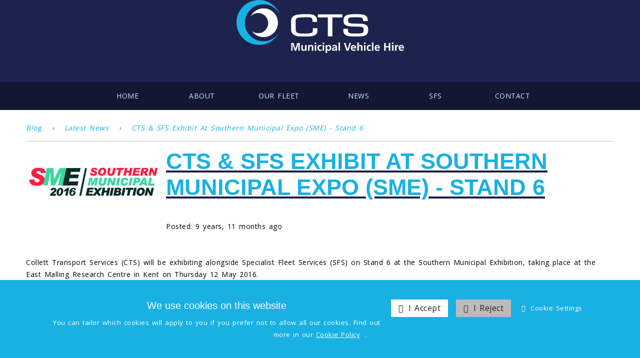

--- FILE ---
content_type: text/html; charset=UTF-8
request_url: https://www.ctshire.co.uk/CTS_SFS_Exhibit_At_Southern_Municipal_Expo_SME_Stand_6--post--30.html
body_size: 5903
content:
<!DOCTYPE html>
<!--[if lt IE 7]>      <html lang="en" class="no-js lt-ie10 lt-ie9 lt-ie8 lt-ie7"> <![endif]-->
<!--[if IE 7]>         <html lang="en" class="no-js lt-ie10 lt-ie9 lt-ie8"> <![endif]-->
<!--[if IE 8]>         <html lang="en" class="no-js lt-ie10 lt-ie9"> <![endif]-->
<!--[if IE 9]>         <html lang="en" class="no-js lt-ie10"> <![endif]-->
<!--[if gt IE 9]><!--> <html lang="en" class="no-js"> <!--<![endif]-->
<head>
    <meta charset="utf-8">

    <meta name="viewport" content="width=device-width, initial-scale=1.0">

    
    <title>CTS &amp; SFS Exhibit At Southern Municipal Expo (SME) - Stand 6 | CTS Municipal Vehicle Hire</title>
    <meta property="og:title" content="CTS &amp; SFS Exhibit At Southern Municipal Expo (SME) - Stand 6 | CTS Municipal Vehicle Hire" />
    <meta property="og:site_name" content="CTS" />
    <meta property="og:type" content="article" />

    <meta name="keywords" content="CTS &amp; SFS Exhibit At Southern Municipal Expo (SME) - Stand 6">
    <meta name="description" content="CTS &amp; SFS Exhibit At Southern Municipal Expo (SME) - Stand 6 - ">
    <meta name="generator" content="REC">

        <link rel="canonical" href="https://www.ctshire.co.uk/CTS_SFS_Exhibit_At_Southern_Municipal_Expo_SME_Stand_6--post--30.html">
    <meta property="og:url" content="https://www.ctshire.co.uk/CTS_SFS_Exhibit_At_Southern_Municipal_Expo_SME_Stand_6--post--30.html" />
    
    
    <!-- Favicon -->
    <link rel="shortcut icon" href="/favicon.ico" type="image/x-icon">

    <link rel="preconnect" href="https://fonts.googleapis.com">
    <link rel="preconnect" href="https://fonts.gstatic.com" crossorigin>
    <link rel="preconnect" href="https://www.googletagmanager.com">
    <link rel="preconnect" href="https://cdnjs.cloudflare.com">

    
    
    
    
    <!-- Force IE to latest version --><meta http-equiv="X-UA-Compatible" content="IE=edge">
    
    <!-- Link To RSS Feed -->
    <link rel="alternate" type="application/rss+xml" href="/feed.rss" title="RSS Feed Subscribe">


    
    
    
        <!-- Google verification code -->
    <meta name="google-site-verification" content="Dr__ADzVf2NAAx_4mOePE_BBVlYW_k4QgT5ZzNvcYUk">
    
    
    
        <!-- Facebook Image Links (for addinging our url, facebook needs an image) -->
    <link rel="image_src" href="https://www.ctshire.co.uk/userfiles/images/sys/blog_items/CTS__SFS_Exhibit_At_Southern_Municipal_Expo_92554.png">
    <meta property="og:image" content="https://www.ctshire.co.uk/userfiles/images/sys/blog_items/CTS__SFS_Exhibit_At_Southern_Municipal_Expo_92554.png" />
    
    
    
    

    
    <!-- CSS Style For The Page -->
    <link rel="stylesheet" href="/css/master-v1796.css">
    

                


<!-- Load in JavaScript from CDNs -->


    <!-- Modernizr -->
    <!-- Customise using the following link to maintain existing needed features: https://modernizr.com/download/?-canvas-cssanimations-csscalc-csscolumns-cssgrid_cssgridlegacy-flexbox-flexboxlegacy-flexboxtweener-input-inputtypes-webp-mq-setclasses-shiv
    & remember to change usePrefixes:!0 to usePrefixes:0  (as we don't want old buggy prefixed versions causing issues, looking at you Safari 7/8 with flex-wrap lol)
    -->
        <script src="/js/modernizr.min.js?v=4"></script>

    <!-- Prototype / Scriptaculous -->
    <script src="/js/prototype/prototype.min.js"></script>


    <!-- jQuery 1.X -->
    <script src="https://cdnjs.cloudflare.com/ajax/libs/jquery/1.11.3/jquery.min.js" integrity="sha256-rsPUGdUPBXgalvIj4YKJrrUlmLXbOb6Cp7cdxn1qeUc=" crossorigin="anonymous"></script>
    <script>window.jQuery || document.write('<script src="/views/responsive-base/bower_components/jquery/dist/jquery.min.js">\x3C/script>');</script>
    <script src="https://cdnjs.cloudflare.com/ajax/libs/jquery-migrate/1.2.1/jquery-migrate.min.js" integrity="sha256-xNJPayfMfO6lb77HhrsfSG/a2aH5mPdg920fRGceEFw=" crossorigin="anonymous"></script>
    <script>window.jQuery.migrateWarnings || document.write('<script src="/views/responsive-base/bower_components/jquery-migrate/jquery-migrate.min.js">\x3C/script>');</script>
    <script src="https://cdnjs.cloudflare.com/ajax/libs/jqueryui/1.11.4/jquery-ui.min.js" integrity="sha256-xNjb53/rY+WmG+4L6tTl9m6PpqknWZvRt0rO1SRnJzw=" crossorigin="anonymous"></script>
    <script>window.jQuery.ui || document.write('<script src="/views/responsive-base/bower_components/jquery-ui/jquery-ui.min.js">\x3C/script>');</script>



    <script>
      // Create a different alias for jQuery, leaving $ for Prototype/Scriptaculus
      var $j = jQuery.noConflict();
    </script>

    <!-- IE6 Detection For JS -->
    <!--[if lte IE 6]><script>var isRunningIE6OrBelow = true;</script><![endif]-->

    <!-- Canvas Text - For banners and etc -->
    <!--[if IE]><script src="/js/canvastext/excanvas.js"></script><![endif]-->

    <!-- MASTER JAVASCRIPT ROUND UP -->
    <script>
    var jsMaster = {};
    jsMaster.currency = 'GBP';
    jsMaster.contentSliderSpeed = '4000';
    jsMaster.useMenuAnimations = 1;
    jsMaster.useMultiPrices = 0;
    jsMaster.userLoggedIn = 0;
    jsMaster.userSmartType = null;
    jsMaster.userGroups = [0];
    jsMaster.simpleEnquirePopup = 0;
    jsMaster.simpleEnquirePopupText = 'Thanks for your enquiry';
    jsMaster.force_selection_of_product_options = 0;
    jsMaster.siteVatDisplayDefault = 1;
            jsMaster.visitorCountry = 'US';
            jsMaster.exitPopup = {
        enabled: 0,
        previewMode: 0    };
    
    </script>

    
    <script src="/js/master-v1528.js"></script>

    
    <script>
    var _POST = false; 
    </script>


    
    <!--[if lt IE 9]>
    <script src="/views/responsive-base/bower_components/css3-mediaqueries-js/css3-mediaqueries.js"></script>
    <![endif]-->

    <meta name="csrf-token" content="e3cf3e588e110f3b92b8cc83dc46856354ae9b5f57cc9d8a68d99b1597c5719f">
</head>
<body id="body_applicationpages" class="rec-body-applicationpages">

    
    

    <!--[if lte IE 8]>
        <div class="top-warning-message">
            <strong>Thinking of upgrading your browser? <a href="https://browser-update.org/update-browser.html">Click here!</a></strong>
        </div>
    <![endif]-->

    <noscript>
        <div class="top-warning-message">
            For full functionality of this page it is necessary to enable JavaScript.
            Here are the <a href="https://www.enable-javascript.com/" target="_blank" rel="nofollow noopener noreferrer"> instructions how to enable JavaScript in your web browser</a>
        </div>
    </noscript>


            

    
            <!--[if IE]>

<style>
  #body_home #header .nav {
    z-index: 999;
    position: initial;
}

.slider {
  z-index: 1;
}
</style>

<![endif]-->
<link href="https://fonts.googleapis.com/css?family=Montserrat|Open+Sans" rel="stylesheet">

<!--
font-family: 'Montserrat', sans-serif;
font-family: 'Open Sans', sans-serif;
-->
<!-- Header content -->
<header id="header" class="layout-container" role="banner">
    <div class="layout-container-inner clearfix">

                    <!-- nav icons -->
            <div class="header-nav-icons pull-right">

                                <a data-toggle=".header-nav" class="nav-icon nav-toggle-icon">
                    <i class="fa fa-bars fa-lg"></i>
                    <span>Menu</span>
                </a>

                
            </div>
        
                    <!-- Logo -->
            <div class="header-logo pull-left-md">
                                    <a href="https://www.ctshire.co.uk/">
                        <img src="/userfiles/images/sys/settings/download-1.png" alt="CTS">
                    </a>
                            </div>
        
                            
                    <!-- Main menu / nav -->
            <nav class="header-nav nav nav-sub-indicators nav-sub-indicator-arrows" id="navigation" role="navigation">

                <ul class="nav-primary">


    
                <li>
            <a accesskey="1" href="/Home.html" title="Home"> Home </a>
                    </li>

    
                <li>
            <a accesskey="2" href="#" title="About"> About </a>
                        <ul>
                                    
                <li>
            <a href="/About_Us/About.html" title="About Us"> About Us </a>
                    </li>

    
                <li>
            <a href="/About_Us/Core_Values.html" title="Our Values"> Our Values </a>
                    </li>

    
                <li>
            <a href="/About_Us/Careers.html" title="Careers"> Careers </a>
                    </li>

    
                <li>
            <a href="/Brochure.html" title="Brochure"> Brochure </a>
                    </li>

    
            </ul>
                    </li>

    
                <li>
            <a accesskey="3" href="#" title="Our Fleet"> Our Fleet </a>
                        <ul>
                                    
                <li>
            <a href="/Our_Fleet/Refuse_and_Recycling_Vehicles.html" title="Refuse and Recycling Vehicles"> Refuse and Recycling Vehicles </a>
                    </li>

    
                <li>
            <a href="/Our_Fleet/Specialist_Recycling_Vehicles.html" title="Specialist Recycling Vehicles"> Specialist Recycling Vehicles </a>
                    </li>

    
                <li>
            <a href="/Our_Fleet/Caged_Tippers.html" title="Caged Tippers"> Caged Tippers </a>
                    </li>

    
                <li>
            <a href="/Our_Fleet/Skip_Loaders_and_Hook_Loaders.html" title="Skip Loaders &amp; Hook Loaders"> Skip Loaders &amp; Hook Loaders </a>
                    </li>

    
                <li>
            <a href="/Our_Fleet/Self-Drive_Sweeper_Hire.html" title="Self-Drive Sweeper Hire"> Self-Drive Sweeper Hire </a>
                    </li>

    
                <li>
            <a href="/Our_Fleet/A_Responsive_Hire_Service.html" title="A Responsive Hire Service"> A Responsive Hire Service </a>
                    </li>

    
            </ul>
                    </li>

    
                <li>
            <a accesskey="4" href="/News.html" title="News"> News </a>
                    </li>

    
                <li>
            <a accesskey="5" href="/SFS.html" title="SFS"> SFS </a>
                    </li>

    
                <li>
            <a accesskey="6" href="/Contact.html" title="Contact"> Contact </a>
                    </li>

    
</ul>

                
            </nav>
        
    </div>
</header>
    
            
<!-- Middle content -->
<div id="middle" class="layout-container">
    <div class="layout-container-inner pure-g">

                

                
            <!-- main body -->
                            <main id="main" class="pure-u-1" role="main">
            
                                
                    <div id="rounded">
<b class="rtop"><b class="r1"></b><b class="r2"></b><b class="r3"></b><b class="r4"></b></b>
<div id="inside_main">


<article class="blog-post" id="blog-post-">

        <p class="breadcrumb blog-post-breadcrumbs"><em><a href="/pages.php?p=posts&sub=find">Blog</a> &rsaquo; <a href="/pages.php?p=posts&sub=find&parent=2">Latest News</a> &rsaquo;  <a href="https://www.ctshire.co.uk/CTS_SFS_Exhibit_At_Southern_Municipal_Expo_SME_Stand_6--post--30.html">CTS &amp; SFS Exhibit At Southern Municipal Expo (SME) - Stand 6</a></em></p>

        <div class="media-object media-object-responsive">

                    <div class="blog-post-image-container media-object-img">
                <img class="blog-post-image" src="/userfiles/images/sys/blog_items/CTS__SFS_Exhibit_At_Southern_Municipal_Expo_92554.png" alt="CTS &amp; SFS Exhibit At Southern Municipal Expo (SME) - Stand 6">
            </div>
        
        <div class="media-object-bd">

            <header>
                <h1 class="blog-post-title">CTS &amp; SFS Exhibit At Southern Municipal Expo (SME) - Stand 6</h1>
            </header>

            <aside>
                <p class="blog-post-author">Posted by Clare Summers</p>
                <p class="blog-post-date">Posted: <time datetime="2016-02-02 00:00:00">9 years, 11 months ago</time></p>

                
                <p class="blog-post-comments"><a href="#blog-post-comments"><strong>0</strong> comments</a></p>

            </aside>

        </div>
    </div>

    <div class="blog-post-content">
        
<div class="blog-content-block"><p>Collett Transport Services (CTS) will be exhibiting alongside Specialist Fleet Services (SFS) on Stand 6 at the Southern Municipal Exhibition, taking place at the East Malling Research Centre in Kent on Thursday 12 May 2016.</p>

<p>Collett Transport Services (CTS), a leading municipal vehicle hire company, is part of SFS and offers short to medium term vehicle hire on a wide range of products.&nbsp;</p>

<p>SFS specialises in vehicle contract hire and fleet management, and is a partner to the waste management sector. With its own network of workshops SFS offers the complete range of vehicle and plant solutions to both the public and private sector.</p>

<p>For more information about CTS Tel: 01453 511 050&nbsp; or visit www.colletttransport.co.uk</p>
</div>

    </div>

        <ul class="blog-post-social-buttons">
        <li>
                            Recommend:
                <span class="blog-recommend" title="Recommend">&#9734;</span>
                    </li>
        <li>
            Share:
            <a target="_blank" rel="nofollow noopener noreferrer" href="https://www.facebook.com/sharer.php?u=https://www.ctshire.co.uk/CTS_SFS_Exhibit_At_Southern_Municipal_Expo_SME_Stand_6--post--30.html" class="blog-facebook-share">
                <i class="fa fa-facebook-official"></i>
            </a>
        </li>
        <li>
            <a target="_blank" rel="nofollow noopener noreferrer" href="https://twitter.com/share?status=#CTS+%26amp%3B+SFS+Exhibit+At+Southern+Municipal+Expo+%28SME%29+-+Stand+6>++https://www.ctshire.co.uk/CTS_SFS_Exhibit_At_Southern_Municipal_Expo_SME_Stand_6--post--30.html" class="blog-twitter-share">
                <i class="fa fa-twitter-square"></i>
            </a>
        </li>
    </ul>

            
        
        
    <div id="blog-post-comments">
        
    </div>

</article>


</div>
<b class="rbottom"><b class="r4"></b><b class="r3"></b><b class="r2"></b><b class="r1"></b></b></div>

                
            </main>

        

        
                            
                            
    </div>
</div>
    
            <footer id="footer" role="contentinfo" class="layout-container footer-top" style="display: none;">
    <div style="margin-bottom: 2em;"class="layout-container-inner pure-g">

      <div class="sitemap-items pure-u-1 pure-u-sm-1-1 pure-u-md-1-2 pure-u-lg-1-4">
        <img src="/userfiles/new-home/Logo-dark.png">
        <p style="color:black;" id="none-home">CTS is a division of Specialist Fleet Service Limited (SFS). Registered in England number 02843547. Registered office 51 Homer Road, Solihull, West Midlands B91 3QJ.</p>
      <div class="tagz" style="height: 48px; overflow: hidden;"><span Style="font-size:75%;"><a Href="/search?q=spares+e-mail%3A+%40+site%3Auk">spares E-mail: @ Site:uk</a></span>
 </div>
      </div>

      <div class="sitemap-items pure-u-1 pure-u-sm-1-1 pure-u-md-1-2 pure-u-lg-1-4">
        <h3>Quick Links</h3>
        <ul>
          <li><a href="https://www.ctshire.co.uk/"><i class="fa fa-angle-double-right"></i> Home</a></li>
          <li><a href="/About_Us/About"><i class="fa fa-angle-double-right"></i> About Us</a></li>
          <li><a href="/A_Responsive_Hire_Service"><i class="fa fa-angle-double-right"></i> Hire</a></li>
          <li><a href="/News"><i class="fa fa-angle-double-right"></i> News</a></li>
          <li><a id="border-none" href="/Contact"><i class="fa fa-angle-double-right"></i> Contact</a></li>
        </ul>
      </div>

      <div class="sitemap-items pure-u-1 pure-u-sm-1-1 pure-u-md-1-2 pure-u-lg-1-4">
        <h3>Social</h3>
        <ul>
          <li><a target="_blank" href="https://twitter.com/CTSHire"><i class="fa fa-angle-double-right"></i> Twitter</a></li>
          <li><a target="_blank" href="https://www.facebook.com/pages/Collett-Transport-Services/358177904236254"><i class="fa fa-angle-double-right"></i> Facebook</a></li>
          <li><a target="_blank" href="https://www.linkedin.com/company/cts-hire/"><i class="fa fa-angle-double-right"></i> LinkedIn</a></li>
        </ul>
      </div>


      <div class="sitemap-items pure-u-1 pure-u-sm-1-1 pure-u-md-1-2 pure-u-lg-1-4">
        <h3>Contacts</h3>
        <ul>
          <li><a href="tel:01453 511050"><i class="fa fa-phone" aria-hidden="true"></i> Tel: 01453 511050</a></li>
          <li><i class="fa fa-map-pin" aria-hidden="true"></i> <a href="javascript:location='mailto:\u0065\u006e\u0071\u0075\u0069\u0072\u0069\u0065\u0073\u0040\u0063\u0074\u0073\u0068\u0069\u0072\u0065\u002e\u0063\u006f\u002e\u0075\u006b';void 0"><script type="text/javascript">document.write('\u0065\u006e\u0071\u0075\u0069\u0072\u0069\u0065\u0073\u0040\u0063\u0074\u0073\u0068\u0069\u0072\u0065\u002e\u0063\u006f\u002e\u0075\u006b')</script></a></li>
          <li><i class="fa fa-map-marker" aria-hidden="true"></i><a target="_blank" style="margin-left: 19px;" id="border-none" href="https://www.google.co.uk/maps/search/+Lorridge+Farm+Estate,+%03A38+Berkeley+Heath%03Berkeley,+Gloucestershire,+GL13+9EU/@51.6932199,-2.4234513,18z/data=!3m1!4b1">Lorridge Farm Estate,<br> A38 Berkeley HeathBerkeley,<br> Gloucestershire, GL13 9EU</a></li>
        </ul>
      </div>

    </div>

</footer>




<!-- Footer content -->
<footer id="footer" role="contentinfo" class="layout-container footer-bottom">
    <div class="layout-container-inner pure-g">
      <div class="pure-u-1 pure-u-sm-1-1 pure-u-md-1-1 pure-u-lg-1-1">
          
        <a id="footer-button" class="footer-button-color footer-plus footer-plus-bg"><span>+</span></a>


<div class="copyright-info center-content pure-g">
    <div class="pure-u-1-3">
    <small style="
    margin-top: -44px;
    font-size: 10px;
    color: grey;
    text-align: left;">Company Number: 8705071 registered in England and Wales.<br>Company Address: 51 Homer Road, Solihull, West Midlands, B91 3QJ</small>
    </div>
<div class="pure-u-1-3">
  <div class="social-icons center-content">

            <a target="_blank" href="https://www.facebook.com/pages/Collett-Transport-Services/358177904236254" class="fa-stack fa-lg">
  <i class="fa fa-facebook"></i>
        </a>
    
            <a target="_blank" href="https://twitter.com/CTSHire" class="fa-stack fa-lg">
          <i class="fa fa-twitter"></i>
        </a>
    
    <!--<a target="_blank" href="https://www.linkedin.com/company/cts-hire/" class="fa-stack fa-lg">
      <i class="fa fa-linkedin"></i>
    </a>-->

    
    <!-- <a target="_blank" href="https://plus.google.com/+ArecadesignUk/" class="fa-stack fa-lg">
  <i class="fa fa-google-plus"></i>
    </a> -->

    
            <a target="_blank" href="https://www.linkedin.com/company/cts-hire/" class="fa-stack fa-lg">
  <i class="fa fa-linkedin"></i>
        </a>
    
    <!-- <a target="_blank" href="https://uk.pinterest.com/arecadesign/" class="fa-stack fa-lg">
  <i class="fa fa-pinterest-p"></i>
    </a> -->


  </div>
<a style="font-size: 92%; color: #7f8485 !important; text-transform: capitalize; text-decoration: none;" href="/Privacy_Policy.html"> Privacy Policy</a> <small>| &nbsp;</small> <a style="font-size: 92%; color: #7f8485 !important; text-transform: capitalize; text-decoration: none;" href="/Cookie_Policy.html"> Cookie Policy</a><small>| &nbsp;</small><a style="font-size: 92%; color: #7f8485 !important; text-transform: capitalize; text-decoration: none;" href="https://www.paragonbankinggroup.co.uk/section-172" target="_blank">Section 172</a>
</div>
<div class="pure-u-1-3"></div>

  <div class="pure-u-1 pure-u-sm-1-1 pure-u-md-1-2">
    <small style="float:left;">Copyright &copy; 2026 <span class="company-name-color">CTS</span> / All rights reserved. Database rights protected.</small>
    </div>
    <div class="pure-u-1 pure-u-sm-1-1 pure-u-md-1-2">
    <small style="float:right;">Website Design by Creative Torque / Built By<a target="_blank" href="http://www.arecadesign.co.uk/"><span class="company-name-color"> Areca Design</small></a>
  </div>
</div>
</div>
</div>
</footer>
    
    


<!--//

   - -
  (o o)
    + __
    |   \______
    |    |####|
    |     o  o

***********************************************************
    REALLY EASY CART (C) Copyright Protected.

    Perfect4Business (C) 2010 Onwards. All rights reserved.
    This code cannot be used without the express permission of Perfect4Business.
    Where permission is granted, this notice must be retained in full.
    Failure to do so will result in legal proceedings to protect against use of our code.

************************************************************
//-->

</body>
</html>


--- FILE ---
content_type: text/css; charset=utf-8
request_url: https://www.ctshire.co.uk/css/master-v1796.css
body_size: 55213
content:



/* Left blank for you to override */




/*!
Pure v0.6.0
Copyright 2014 Yahoo! Inc. All rights reserved.
Licensed under the BSD License.
https://github.com/yahoo/pure/blob/master/LICENSE.md
*/
/*!
normalize.css v^3.0 | MIT License | git.io/normalize
Copyright (c) Nicolas Gallagher and Jonathan Neal
*/
/*! normalize.css v3.0.2 | MIT License | git.io/normalize */

/**
 * 1. Set default font family to sans-serif.
 * 2. Prevent iOS text size adjust after orientation change, without disabling
 *    user zoom.
 */

html {
  font-family: sans-serif; /* 1 */
  -ms-text-size-adjust: 100%; /* 2 */
  -webkit-text-size-adjust: 100%; /* 2 */
}

/**
 * Remove default margin.
 */

body {
  margin: 0;
}

/* HTML5 display definitions
   ========================================================================== */

/**
 * Correct `block` display not defined for any HTML5 element in IE 8/9.
 * Correct `block` display not defined for `details` or `summary` in IE 10/11
 * and Firefox.
 * Correct `block` display not defined for `main` in IE 11.
 */

article,
aside,
details,
figcaption,
figure,
footer,
header,
hgroup,
main,
menu,
nav,
section,
summary {
  display: block;
}

/**
 * 1. Correct `inline-block` display not defined in IE 8/9.
 * 2. Normalize vertical alignment of `progress` in Chrome, Firefox, and Opera.
 */

audio,
canvas,
progress,
video {
  display: inline-block; /* 1 */
  vertical-align: baseline; /* 2 */
}

/**
 * Prevent modern browsers from displaying `audio` without controls.
 * Remove excess height in iOS 5 devices.
 */

audio:not([controls]) {
  display: none;
  height: 0;
}

/**
 * Address `[hidden]` styling not present in IE 8/9/10.
 * Hide the `template` element in IE 8/9/11, Safari, and Firefox < 22.
 */

[hidden],
template {
  display: none;
}

/* Links
   ========================================================================== */

/**
 * Remove the gray background color from active links in IE 10.
 */

a {
  background-color: transparent;
}

/**
 * Improve readability when focused and also mouse hovered in all browsers.
 */

a:active,
a:hover {
  outline: 0;
}

/* Text-level semantics
   ========================================================================== */

/**
 * Address styling not present in IE 8/9/10/11, Safari, and Chrome.
 */

abbr[title] {
  border-bottom: 1px dotted;
}

/**
 * Address style set to `bolder` in Firefox 4+, Safari, and Chrome.
 */

b,
strong {
  font-weight: bold;
}

/**
 * Address styling not present in Safari and Chrome.
 */

dfn {
  font-style: italic;
}

/**
 * Address variable `h1` font-size and margin within `section` and `article`
 * contexts in Firefox 4+, Safari, and Chrome.
 */

h1 {
  font-size: 2em;
  margin: 0.67em 0;
}

/**
 * Address styling not present in IE 8/9.
 */

mark {
  background: #ff0;
  color: #000;
}

/**
 * Address inconsistent and variable font size in all browsers.
 */

small {
  font-size: 80%;
}

/**
 * Prevent `sub` and `sup` affecting `line-height` in all browsers.
 */

sub,
sup {
  font-size: 75%;
  line-height: 0;
  position: relative;
  vertical-align: baseline;
}

sup {
  top: -0.5em;
}

sub {
  bottom: -0.25em;
}

/* Embedded content
   ========================================================================== */

/**
 * Remove border when inside `a` element in IE 8/9/10.
 */

img {
  border: 0;
}

/**
 * Correct overflow not hidden in IE 9/10/11.
 */

svg:not(:root) {
  overflow: hidden;
}

/* Grouping content
   ========================================================================== */

/**
 * Address margin not present in IE 8/9 and Safari.
 */

figure {
  margin: 1em 40px;
}

/**
 * Address differences between Firefox and other browsers.
 */

hr {
  -moz-box-sizing: content-box;
  box-sizing: content-box;
  height: 0;
}

/**
 * Contain overflow in all browsers.
 */

pre {
  overflow: auto;
}

/**
 * Address odd `em`-unit font size rendering in all browsers.
 */

code,
kbd,
pre,
samp {
  font-family: monospace, monospace;
  font-size: 1em;
}

/* Forms
   ========================================================================== */

/**
 * Known limitation: by default, Chrome and Safari on OS X allow very limited
 * styling of `select`, unless a `border` property is set.
 */

/**
 * 1. Correct color not being inherited.
 *    Known issue: affects color of disabled elements.
 * 2. Correct font properties not being inherited.
 * 3. Address margins set differently in Firefox 4+, Safari, and Chrome.
 */

button,
input,
optgroup,
select,
textarea {
  color: inherit; /* 1 */
  font: inherit; /* 2 */
  margin: 0; /* 3 */
}

/**
 * Address `overflow` set to `hidden` in IE 8/9/10/11.
 */

button {
  overflow: visible;
}

/**
 * Address inconsistent `text-transform` inheritance for `button` and `select`.
 * All other form control elements do not inherit `text-transform` values.
 * Correct `button` style inheritance in Firefox, IE 8/9/10/11, and Opera.
 * Correct `select` style inheritance in Firefox.
 */

button,
select {
  text-transform: none;
}

/**
 * 1. Avoid the WebKit bug in Android 4.0.* where (2) destroys native `audio`
 *    and `video` controls.
 * 2. Correct inability to style clickable `input` types in iOS.
 * 3. Improve usability and consistency of cursor style between image-type
 *    `input` and others.
 */

button,
html input[type="button"], /* 1 */
input[type="reset"],
input[type="submit"] {
  -webkit-appearance: button; /* 2 */
  cursor: pointer; /* 3 */
}

/**
 * Re-set default cursor for disabled elements.
 */

button[disabled],
html input[disabled] {
  cursor: default;
}

/**
 * Remove inner padding and border in Firefox 4+.
 */

button::-moz-focus-inner,
input::-moz-focus-inner {
  border: 0;
  padding: 0;
}

/**
 * Address Firefox 4+ setting `line-height` on `input` using `!important` in
 * the UA stylesheet.
 */

input {
  line-height: normal;
}

/**
 * It's recommended that you don't attempt to style these elements.
 * Firefox's implementation doesn't respect box-sizing, padding, or width.
 *
 * 1. Address box sizing set to `content-box` in IE 8/9/10.
 * 2. Remove excess padding in IE 8/9/10.
 */

input[type="checkbox"],
input[type="radio"] {
  box-sizing: border-box; /* 1 */
  padding: 0; /* 2 */
}

/**
 * Fix the cursor style for Chrome's increment/decrement buttons. For certain
 * `font-size` values of the `input`, it causes the cursor style of the
 * decrement button to change from `default` to `text`.
 */

input[type="number"]::-webkit-inner-spin-button,
input[type="number"]::-webkit-outer-spin-button {
  height: auto;
}

/**
 * 1. Address `appearance` set to `searchfield` in Safari and Chrome.
 * 2. Address `box-sizing` set to `border-box` in Safari and Chrome
 *    (include `-moz` to future-proof).
 */

input[type="search"] {
  -webkit-appearance: textfield; /* 1 */
  -moz-box-sizing: content-box;
  -webkit-box-sizing: content-box; /* 2 */
  box-sizing: content-box;
}

/**
 * Remove inner padding and search cancel button in Safari and Chrome on OS X.
 * Safari (but not Chrome) clips the cancel button when the search input has
 * padding (and `textfield` appearance).
 */

input[type="search"]::-webkit-search-cancel-button,
input[type="search"]::-webkit-search-decoration {
  -webkit-appearance: none;
}

/**
 * Define consistent border, margin, and padding.
 */

fieldset {
  border: 1px solid #c0c0c0;
  margin: 0 2px;
  padding: 0.35em 0.625em 0.75em;
}

/**
 * 1. Correct `color` not being inherited in IE 8/9/10/11.
 * 2. Remove padding so people aren't caught out if they zero out fieldsets.
 */

legend {
  border: 0; /* 1 */
  padding: 0; /* 2 */
}

/**
 * Remove default vertical scrollbar in IE 8/9/10/11.
 */

textarea {
  overflow: auto;
}

/**
 * Don't inherit the `font-weight` (applied by a rule above).
 * NOTE: the default cannot safely be changed in Chrome and Safari on OS X.
 */

optgroup {
  font-weight: bold;
}

/* Tables
   ========================================================================== */

/**
 * Remove most spacing between table cells.
 */

table {
  border-collapse: collapse;
  border-spacing: 0;
}

td,
th {
  padding: 0;
}

/*csslint important:false*/

/* ==========================================================================
   Pure Base Extras
   ========================================================================== */

/**
 * Extra rules that Pure adds on top of Normalize.css
 */

/**
 * Always hide an element when it has the `hidden` HTML attribute.
 */

.hidden,
[hidden] {
    display: none !important;
}

/**
 * Add this class to an image to make it fit within it's fluid parent wrapper while maintaining
 * aspect ratio.
 */
.pure-img {
    max-width: 100%;
    height: auto;
    display: block;
}

/*!
Pure v0.6.0
Copyright 2014 Yahoo! Inc. All rights reserved.
Licensed under the BSD License.
https://github.com/yahoo/pure/blob/master/LICENSE.md
*/
/*csslint regex-selectors:false, known-properties:false, duplicate-properties:false*/

.pure-g {
    letter-spacing: -0.31em; /* Webkit: collapse white-space between units */
    *letter-spacing: normal; /* reset IE < 8 */
    *word-spacing: -0.43em; /* IE < 8: collapse white-space between units */
    text-rendering: optimizespeed; /* Webkit: fixes text-rendering: optimizeLegibility */

    /*
    Sets the font stack to fonts known to work properly with the above letter
    and word spacings. See: https://github.com/yahoo/pure/issues/41/

    The following font stack makes Pure Grids work on all known environments.

    * FreeSans: Ships with many Linux distros, including Ubuntu

    * Arimo: Ships with Chrome OS. Arimo has to be defined before Helvetica and
      Arial to get picked up by the browser, even though neither is available
      in Chrome OS.

    * Droid Sans: Ships with all versions of Android.

    * Helvetica, Arial, sans-serif: Common font stack on OS X and Windows.
    */
    font-family: FreeSans, Arimo, "Droid Sans", Helvetica, Arial, sans-serif;

    /*
    Use flexbox when possible to avoid `letter-spacing` side-effects.

    NOTE: Firefox (as of 25) does not currently support flex-wrap, so the
    `-moz-` prefix version is omitted.
    */

    display: -webkit-flex;
    -webkit-flex-flow: row wrap;

    /* IE10 uses display: flexbox */
    display: -ms-flexbox;
    -ms-flex-flow: row wrap;
    
    /* Prevents distributing space between rows */
    -ms-align-content: flex-start;
	-webkit-align-content: flex-start;
	align-content: flex-start;
}

/* Opera as of 12 on Windows needs word-spacing.
   The ".opera-only" selector is used to prevent actual prefocus styling
   and is not required in markup.
*/
.opera-only :-o-prefocus,
.pure-g {
    word-spacing: -0.43em;
}

.pure-u {
    display: inline-block;
    *display: inline; /* IE < 8: fake inline-block */
    zoom: 1;
    letter-spacing: normal;
    word-spacing: normal;
    vertical-align: top;
    text-rendering: auto;
}

/*
Resets the font family back to the OS/browser's default sans-serif font,
this the same font stack that Normalize.css sets for the `body`.
*/
.pure-g [class *= "pure-u"] {
    font-family: sans-serif;
}

.pure-u-1,
.pure-u-1-1,
.pure-u-1-2,
.pure-u-1-3,
.pure-u-2-3,
.pure-u-1-4,
.pure-u-3-4,
.pure-u-1-5,
.pure-u-2-5,
.pure-u-3-5,
.pure-u-4-5,
.pure-u-5-5,
.pure-u-1-6,
.pure-u-5-6,
.pure-u-1-8,
.pure-u-3-8,
.pure-u-5-8,
.pure-u-7-8,
.pure-u-1-12,
.pure-u-5-12,
.pure-u-7-12,
.pure-u-11-12,
.pure-u-1-24,
.pure-u-2-24,
.pure-u-3-24,
.pure-u-4-24,
.pure-u-5-24,
.pure-u-6-24,
.pure-u-7-24,
.pure-u-8-24,
.pure-u-9-24,
.pure-u-10-24,
.pure-u-11-24,
.pure-u-12-24,
.pure-u-13-24,
.pure-u-14-24,
.pure-u-15-24,
.pure-u-16-24,
.pure-u-17-24,
.pure-u-18-24,
.pure-u-19-24,
.pure-u-20-24,
.pure-u-21-24,
.pure-u-22-24,
.pure-u-23-24,
.pure-u-24-24 {
    display: inline-block;
    *display: inline;
    zoom: 1;
    letter-spacing: normal;
    word-spacing: normal;
    vertical-align: top;
    text-rendering: auto;
}

.pure-u-1-24 {
    width: 4.1667%;
    *width: 4.1357%;
}

.pure-u-1-12,
.pure-u-2-24 {
    width: 8.3333%;
    *width: 8.3023%;
}

.pure-u-1-8,
.pure-u-3-24 {
    width: 12.5000%;
    *width: 12.4690%;
}

.pure-u-1-6,
.pure-u-4-24 {
    width: 16.6667%;
    *width: 16.6357%;
}

.pure-u-1-5 {
    width: 20%;
    *width: 19.9690%;
}

.pure-u-5-24 {
    width: 20.8333%;
    *width: 20.8023%;
}

.pure-u-1-4,
.pure-u-6-24 {
    width: 25%;
    *width: 24.9690%;
}

.pure-u-7-24 {
    width: 29.1667%;
    *width: 29.1357%;
}

.pure-u-1-3,
.pure-u-8-24 {
    width: 33.3333%;
    *width: 33.3023%;
}

.pure-u-3-8,
.pure-u-9-24 {
    width: 37.5000%;
    *width: 37.4690%;
}

.pure-u-2-5 {
    width: 40%;
    *width: 39.9690%;
}

.pure-u-5-12,
.pure-u-10-24 {
    width: 41.6667%;
    *width: 41.6357%;
}

.pure-u-11-24 {
    width: 45.8333%;
    *width: 45.8023%;
}

.pure-u-1-2,
.pure-u-12-24 {
    width: 50%;
    *width: 49.9690%;
}

.pure-u-13-24 {
    width: 54.1667%;
    *width: 54.1357%;
}

.pure-u-7-12,
.pure-u-14-24 {
    width: 58.3333%;
    *width: 58.3023%;
}

.pure-u-3-5 {
    width: 60%;
    *width: 59.9690%;
}

.pure-u-5-8,
.pure-u-15-24 {
    width: 62.5000%;
    *width: 62.4690%;
}

.pure-u-2-3,
.pure-u-16-24 {
    width: 66.6667%;
    *width: 66.6357%;
}

.pure-u-17-24 {
    width: 70.8333%;
    *width: 70.8023%;
}

.pure-u-3-4,
.pure-u-18-24 {
    width: 75%;
    *width: 74.9690%;
}

.pure-u-19-24 {
    width: 79.1667%;
    *width: 79.1357%;
}

.pure-u-4-5 {
    width: 80%;
    *width: 79.9690%;
}

.pure-u-5-6,
.pure-u-20-24 {
    width: 83.3333%;
    *width: 83.3023%;
}

.pure-u-7-8,
.pure-u-21-24 {
    width: 87.5000%;
    *width: 87.4690%;
}

.pure-u-11-12,
.pure-u-22-24 {
    width: 91.6667%;
    *width: 91.6357%;
}

.pure-u-23-24 {
    width: 95.8333%;
    *width: 95.8023%;
}

.pure-u-1,
.pure-u-1-1,
.pure-u-5-5,
.pure-u-24-24 {
    width: 100%;
}
/*!
Pure v0.6.0
Copyright 2014 Yahoo! Inc. All rights reserved.
Licensed under the BSD License.
https://github.com/yahoo/pure/blob/master/LICENSE.md
*/
@media screen and (min-width: 35.5em) {
    .pure-u-sm-1,
    .pure-u-sm-1-1,
    .pure-u-sm-1-2,
    .pure-u-sm-1-3,
    .pure-u-sm-2-3,
    .pure-u-sm-1-4,
    .pure-u-sm-3-4,
    .pure-u-sm-1-5,
    .pure-u-sm-2-5,
    .pure-u-sm-3-5,
    .pure-u-sm-4-5,
    .pure-u-sm-5-5,
    .pure-u-sm-1-6,
    .pure-u-sm-5-6,
    .pure-u-sm-1-8,
    .pure-u-sm-3-8,
    .pure-u-sm-5-8,
    .pure-u-sm-7-8,
    .pure-u-sm-1-12,
    .pure-u-sm-5-12,
    .pure-u-sm-7-12,
    .pure-u-sm-11-12,
    .pure-u-sm-1-24,
    .pure-u-sm-2-24,
    .pure-u-sm-3-24,
    .pure-u-sm-4-24,
    .pure-u-sm-5-24,
    .pure-u-sm-6-24,
    .pure-u-sm-7-24,
    .pure-u-sm-8-24,
    .pure-u-sm-9-24,
    .pure-u-sm-10-24,
    .pure-u-sm-11-24,
    .pure-u-sm-12-24,
    .pure-u-sm-13-24,
    .pure-u-sm-14-24,
    .pure-u-sm-15-24,
    .pure-u-sm-16-24,
    .pure-u-sm-17-24,
    .pure-u-sm-18-24,
    .pure-u-sm-19-24,
    .pure-u-sm-20-24,
    .pure-u-sm-21-24,
    .pure-u-sm-22-24,
    .pure-u-sm-23-24,
    .pure-u-sm-24-24 {
        display: inline-block;
        *display: inline;
        zoom: 1;
        letter-spacing: normal;
        word-spacing: normal;
        vertical-align: top;
        text-rendering: auto;
    }

    .pure-u-sm-1-24 {
        width: 4.1667%;
        *width: 4.1357%;
    }

    .pure-u-sm-1-12,
    .pure-u-sm-2-24 {
        width: 8.3333%;
        *width: 8.3023%;
    }

    .pure-u-sm-1-8,
    .pure-u-sm-3-24 {
        width: 12.5000%;
        *width: 12.4690%;
    }

    .pure-u-sm-1-6,
    .pure-u-sm-4-24 {
        width: 16.6667%;
        *width: 16.6357%;
    }

    .pure-u-sm-1-5 {
        width: 20%;
        *width: 19.9690%;
    }

    .pure-u-sm-5-24 {
        width: 20.8333%;
        *width: 20.8023%;
    }

    .pure-u-sm-1-4,
    .pure-u-sm-6-24 {
        width: 25%;
        *width: 24.9690%;
    }

    .pure-u-sm-7-24 {
        width: 29.1667%;
        *width: 29.1357%;
    }

    .pure-u-sm-1-3,
    .pure-u-sm-8-24 {
        width: 33.3333%;
        *width: 33.3023%;
    }

    .pure-u-sm-3-8,
    .pure-u-sm-9-24 {
        width: 37.5000%;
        *width: 37.4690%;
    }

    .pure-u-sm-2-5 {
        width: 40%;
        *width: 39.9690%;
    }

    .pure-u-sm-5-12,
    .pure-u-sm-10-24 {
        width: 41.6667%;
        *width: 41.6357%;
    }

    .pure-u-sm-11-24 {
        width: 45.8333%;
        *width: 45.8023%;
    }

    .pure-u-sm-1-2,
    .pure-u-sm-12-24 {
        width: 50%;
        *width: 49.9690%;
    }

    .pure-u-sm-13-24 {
        width: 54.1667%;
        *width: 54.1357%;
    }

    .pure-u-sm-7-12,
    .pure-u-sm-14-24 {
        width: 58.3333%;
        *width: 58.3023%;
    }

    .pure-u-sm-3-5 {
        width: 60%;
        *width: 59.9690%;
    }

    .pure-u-sm-5-8,
    .pure-u-sm-15-24 {
        width: 62.5000%;
        *width: 62.4690%;
    }

    .pure-u-sm-2-3,
    .pure-u-sm-16-24 {
        width: 66.6667%;
        *width: 66.6357%;
    }

    .pure-u-sm-17-24 {
        width: 70.8333%;
        *width: 70.8023%;
    }

    .pure-u-sm-3-4,
    .pure-u-sm-18-24 {
        width: 75%;
        *width: 74.9690%;
    }

    .pure-u-sm-19-24 {
        width: 79.1667%;
        *width: 79.1357%;
    }

    .pure-u-sm-4-5 {
        width: 80%;
        *width: 79.9690%;
    }

    .pure-u-sm-5-6,
    .pure-u-sm-20-24 {
        width: 83.3333%;
        *width: 83.3023%;
    }

    .pure-u-sm-7-8,
    .pure-u-sm-21-24 {
        width: 87.5000%;
        *width: 87.4690%;
    }

    .pure-u-sm-11-12,
    .pure-u-sm-22-24 {
        width: 91.6667%;
        *width: 91.6357%;
    }

    .pure-u-sm-23-24 {
        width: 95.8333%;
        *width: 95.8023%;
    }

    .pure-u-sm-1,
    .pure-u-sm-1-1,
    .pure-u-sm-5-5,
    .pure-u-sm-24-24 {
        width: 100%;
    }
}

@media screen and (min-width: 48em) {
    .pure-u-md-1,
    .pure-u-md-1-1,
    .pure-u-md-1-2,
    .pure-u-md-1-3,
    .pure-u-md-2-3,
    .pure-u-md-1-4,
    .pure-u-md-3-4,
    .pure-u-md-1-5,
    .pure-u-md-2-5,
    .pure-u-md-3-5,
    .pure-u-md-4-5,
    .pure-u-md-5-5,
    .pure-u-md-1-6,
    .pure-u-md-5-6,
    .pure-u-md-1-8,
    .pure-u-md-3-8,
    .pure-u-md-5-8,
    .pure-u-md-7-8,
    .pure-u-md-1-12,
    .pure-u-md-5-12,
    .pure-u-md-7-12,
    .pure-u-md-11-12,
    .pure-u-md-1-24,
    .pure-u-md-2-24,
    .pure-u-md-3-24,
    .pure-u-md-4-24,
    .pure-u-md-5-24,
    .pure-u-md-6-24,
    .pure-u-md-7-24,
    .pure-u-md-8-24,
    .pure-u-md-9-24,
    .pure-u-md-10-24,
    .pure-u-md-11-24,
    .pure-u-md-12-24,
    .pure-u-md-13-24,
    .pure-u-md-14-24,
    .pure-u-md-15-24,
    .pure-u-md-16-24,
    .pure-u-md-17-24,
    .pure-u-md-18-24,
    .pure-u-md-19-24,
    .pure-u-md-20-24,
    .pure-u-md-21-24,
    .pure-u-md-22-24,
    .pure-u-md-23-24,
    .pure-u-md-24-24 {
        display: inline-block;
        *display: inline;
        zoom: 1;
        letter-spacing: normal;
        word-spacing: normal;
        vertical-align: top;
        text-rendering: auto;
    }

    .pure-u-md-1-24 {
        width: 4.1667%;
        *width: 4.1357%;
    }

    .pure-u-md-1-12,
    .pure-u-md-2-24 {
        width: 8.3333%;
        *width: 8.3023%;
    }

    .pure-u-md-1-8,
    .pure-u-md-3-24 {
        width: 12.5000%;
        *width: 12.4690%;
    }

    .pure-u-md-1-6,
    .pure-u-md-4-24 {
        width: 16.6667%;
        *width: 16.6357%;
    }

    .pure-u-md-1-5 {
        width: 20%;
        *width: 19.9690%;
    }

    .pure-u-md-5-24 {
        width: 20.8333%;
        *width: 20.8023%;
    }

    .pure-u-md-1-4,
    .pure-u-md-6-24 {
        width: 25%;
        *width: 24.9690%;
    }

    .pure-u-md-7-24 {
        width: 29.1667%;
        *width: 29.1357%;
    }

    .pure-u-md-1-3,
    .pure-u-md-8-24 {
        width: 33.3333%;
        *width: 33.3023%;
    }

    .pure-u-md-3-8,
    .pure-u-md-9-24 {
        width: 37.5000%;
        *width: 37.4690%;
    }

    .pure-u-md-2-5 {
        width: 40%;
        *width: 39.9690%;
    }

    .pure-u-md-5-12,
    .pure-u-md-10-24 {
        width: 41.6667%;
        *width: 41.6357%;
    }

    .pure-u-md-11-24 {
        width: 45.8333%;
        *width: 45.8023%;
    }

    .pure-u-md-1-2,
    .pure-u-md-12-24 {
        width: 50%;
        *width: 49.9690%;
    }

    .pure-u-md-13-24 {
        width: 54.1667%;
        *width: 54.1357%;
    }

    .pure-u-md-7-12,
    .pure-u-md-14-24 {
        width: 58.3333%;
        *width: 58.3023%;
    }

    .pure-u-md-3-5 {
        width: 60%;
        *width: 59.9690%;
    }

    .pure-u-md-5-8,
    .pure-u-md-15-24 {
        width: 62.5000%;
        *width: 62.4690%;
    }

    .pure-u-md-2-3,
    .pure-u-md-16-24 {
        width: 66.6667%;
        *width: 66.6357%;
    }

    .pure-u-md-17-24 {
        width: 70.8333%;
        *width: 70.8023%;
    }

    .pure-u-md-3-4,
    .pure-u-md-18-24 {
        width: 75%;
        *width: 74.9690%;
    }

    .pure-u-md-19-24 {
        width: 79.1667%;
        *width: 79.1357%;
    }

    .pure-u-md-4-5 {
        width: 80%;
        *width: 79.9690%;
    }

    .pure-u-md-5-6,
    .pure-u-md-20-24 {
        width: 83.3333%;
        *width: 83.3023%;
    }

    .pure-u-md-7-8,
    .pure-u-md-21-24 {
        width: 87.5000%;
        *width: 87.4690%;
    }

    .pure-u-md-11-12,
    .pure-u-md-22-24 {
        width: 91.6667%;
        *width: 91.6357%;
    }

    .pure-u-md-23-24 {
        width: 95.8333%;
        *width: 95.8023%;
    }

    .pure-u-md-1,
    .pure-u-md-1-1,
    .pure-u-md-5-5,
    .pure-u-md-24-24 {
        width: 100%;
    }
}

@media screen and (min-width: 64em) {
    .pure-u-lg-1,
    .pure-u-lg-1-1,
    .pure-u-lg-1-2,
    .pure-u-lg-1-3,
    .pure-u-lg-2-3,
    .pure-u-lg-1-4,
    .pure-u-lg-3-4,
    .pure-u-lg-1-5,
    .pure-u-lg-2-5,
    .pure-u-lg-3-5,
    .pure-u-lg-4-5,
    .pure-u-lg-5-5,
    .pure-u-lg-1-6,
    .pure-u-lg-5-6,
    .pure-u-lg-1-8,
    .pure-u-lg-3-8,
    .pure-u-lg-5-8,
    .pure-u-lg-7-8,
    .pure-u-lg-1-12,
    .pure-u-lg-5-12,
    .pure-u-lg-7-12,
    .pure-u-lg-11-12,
    .pure-u-lg-1-24,
    .pure-u-lg-2-24,
    .pure-u-lg-3-24,
    .pure-u-lg-4-24,
    .pure-u-lg-5-24,
    .pure-u-lg-6-24,
    .pure-u-lg-7-24,
    .pure-u-lg-8-24,
    .pure-u-lg-9-24,
    .pure-u-lg-10-24,
    .pure-u-lg-11-24,
    .pure-u-lg-12-24,
    .pure-u-lg-13-24,
    .pure-u-lg-14-24,
    .pure-u-lg-15-24,
    .pure-u-lg-16-24,
    .pure-u-lg-17-24,
    .pure-u-lg-18-24,
    .pure-u-lg-19-24,
    .pure-u-lg-20-24,
    .pure-u-lg-21-24,
    .pure-u-lg-22-24,
    .pure-u-lg-23-24,
    .pure-u-lg-24-24 {
        display: inline-block;
        *display: inline;
        zoom: 1;
        letter-spacing: normal;
        word-spacing: normal;
        vertical-align: top;
        text-rendering: auto;
    }

    .pure-u-lg-1-24 {
        width: 4.1667%;
        *width: 4.1357%;
    }

    .pure-u-lg-1-12,
    .pure-u-lg-2-24 {
        width: 8.3333%;
        *width: 8.3023%;
    }

    .pure-u-lg-1-8,
    .pure-u-lg-3-24 {
        width: 12.5000%;
        *width: 12.4690%;
    }

    .pure-u-lg-1-6,
    .pure-u-lg-4-24 {
        width: 16.6667%;
        *width: 16.6357%;
    }

    .pure-u-lg-1-5 {
        width: 20%;
        *width: 19.9690%;
    }

    .pure-u-lg-5-24 {
        width: 20.8333%;
        *width: 20.8023%;
    }

    .pure-u-lg-1-4,
    .pure-u-lg-6-24 {
        width: 25%;
        *width: 24.9690%;
    }

    .pure-u-lg-7-24 {
        width: 29.1667%;
        *width: 29.1357%;
    }

    .pure-u-lg-1-3,
    .pure-u-lg-8-24 {
        width: 33.3333%;
        *width: 33.3023%;
    }

    .pure-u-lg-3-8,
    .pure-u-lg-9-24 {
        width: 37.5000%;
        *width: 37.4690%;
    }

    .pure-u-lg-2-5 {
        width: 40%;
        *width: 39.9690%;
    }

    .pure-u-lg-5-12,
    .pure-u-lg-10-24 {
        width: 41.6667%;
        *width: 41.6357%;
    }

    .pure-u-lg-11-24 {
        width: 45.8333%;
        *width: 45.8023%;
    }

    .pure-u-lg-1-2,
    .pure-u-lg-12-24 {
        width: 50%;
        *width: 49.9690%;
    }

    .pure-u-lg-13-24 {
        width: 54.1667%;
        *width: 54.1357%;
    }

    .pure-u-lg-7-12,
    .pure-u-lg-14-24 {
        width: 58.3333%;
        *width: 58.3023%;
    }

    .pure-u-lg-3-5 {
        width: 60%;
        *width: 59.9690%;
    }

    .pure-u-lg-5-8,
    .pure-u-lg-15-24 {
        width: 62.5000%;
        *width: 62.4690%;
    }

    .pure-u-lg-2-3,
    .pure-u-lg-16-24 {
        width: 66.6667%;
        *width: 66.6357%;
    }

    .pure-u-lg-17-24 {
        width: 70.8333%;
        *width: 70.8023%;
    }

    .pure-u-lg-3-4,
    .pure-u-lg-18-24 {
        width: 75%;
        *width: 74.9690%;
    }

    .pure-u-lg-19-24 {
        width: 79.1667%;
        *width: 79.1357%;
    }

    .pure-u-lg-4-5 {
        width: 80%;
        *width: 79.9690%;
    }

    .pure-u-lg-5-6,
    .pure-u-lg-20-24 {
        width: 83.3333%;
        *width: 83.3023%;
    }

    .pure-u-lg-7-8,
    .pure-u-lg-21-24 {
        width: 87.5000%;
        *width: 87.4690%;
    }

    .pure-u-lg-11-12,
    .pure-u-lg-22-24 {
        width: 91.6667%;
        *width: 91.6357%;
    }

    .pure-u-lg-23-24 {
        width: 95.8333%;
        *width: 95.8023%;
    }

    .pure-u-lg-1,
    .pure-u-lg-1-1,
    .pure-u-lg-5-5,
    .pure-u-lg-24-24 {
        width: 100%;
    }
}

@media screen and (min-width: 80em) {
    .pure-u-xl-1,
    .pure-u-xl-1-1,
    .pure-u-xl-1-2,
    .pure-u-xl-1-3,
    .pure-u-xl-2-3,
    .pure-u-xl-1-4,
    .pure-u-xl-3-4,
    .pure-u-xl-1-5,
    .pure-u-xl-2-5,
    .pure-u-xl-3-5,
    .pure-u-xl-4-5,
    .pure-u-xl-5-5,
    .pure-u-xl-1-6,
    .pure-u-xl-5-6,
    .pure-u-xl-1-8,
    .pure-u-xl-3-8,
    .pure-u-xl-5-8,
    .pure-u-xl-7-8,
    .pure-u-xl-1-12,
    .pure-u-xl-5-12,
    .pure-u-xl-7-12,
    .pure-u-xl-11-12,
    .pure-u-xl-1-24,
    .pure-u-xl-2-24,
    .pure-u-xl-3-24,
    .pure-u-xl-4-24,
    .pure-u-xl-5-24,
    .pure-u-xl-6-24,
    .pure-u-xl-7-24,
    .pure-u-xl-8-24,
    .pure-u-xl-9-24,
    .pure-u-xl-10-24,
    .pure-u-xl-11-24,
    .pure-u-xl-12-24,
    .pure-u-xl-13-24,
    .pure-u-xl-14-24,
    .pure-u-xl-15-24,
    .pure-u-xl-16-24,
    .pure-u-xl-17-24,
    .pure-u-xl-18-24,
    .pure-u-xl-19-24,
    .pure-u-xl-20-24,
    .pure-u-xl-21-24,
    .pure-u-xl-22-24,
    .pure-u-xl-23-24,
    .pure-u-xl-24-24 {
        display: inline-block;
        *display: inline;
        zoom: 1;
        letter-spacing: normal;
        word-spacing: normal;
        vertical-align: top;
        text-rendering: auto;
    }

    .pure-u-xl-1-24 {
        width: 4.1667%;
        *width: 4.1357%;
    }

    .pure-u-xl-1-12,
    .pure-u-xl-2-24 {
        width: 8.3333%;
        *width: 8.3023%;
    }

    .pure-u-xl-1-8,
    .pure-u-xl-3-24 {
        width: 12.5000%;
        *width: 12.4690%;
    }

    .pure-u-xl-1-6,
    .pure-u-xl-4-24 {
        width: 16.6667%;
        *width: 16.6357%;
    }

    .pure-u-xl-1-5 {
        width: 20%;
        *width: 19.9690%;
    }

    .pure-u-xl-5-24 {
        width: 20.8333%;
        *width: 20.8023%;
    }

    .pure-u-xl-1-4,
    .pure-u-xl-6-24 {
        width: 25%;
        *width: 24.9690%;
    }

    .pure-u-xl-7-24 {
        width: 29.1667%;
        *width: 29.1357%;
    }

    .pure-u-xl-1-3,
    .pure-u-xl-8-24 {
        width: 33.3333%;
        *width: 33.3023%;
    }

    .pure-u-xl-3-8,
    .pure-u-xl-9-24 {
        width: 37.5000%;
        *width: 37.4690%;
    }

    .pure-u-xl-2-5 {
        width: 40%;
        *width: 39.9690%;
    }

    .pure-u-xl-5-12,
    .pure-u-xl-10-24 {
        width: 41.6667%;
        *width: 41.6357%;
    }

    .pure-u-xl-11-24 {
        width: 45.8333%;
        *width: 45.8023%;
    }

    .pure-u-xl-1-2,
    .pure-u-xl-12-24 {
        width: 50%;
        *width: 49.9690%;
    }

    .pure-u-xl-13-24 {
        width: 54.1667%;
        *width: 54.1357%;
    }

    .pure-u-xl-7-12,
    .pure-u-xl-14-24 {
        width: 58.3333%;
        *width: 58.3023%;
    }

    .pure-u-xl-3-5 {
        width: 60%;
        *width: 59.9690%;
    }

    .pure-u-xl-5-8,
    .pure-u-xl-15-24 {
        width: 62.5000%;
        *width: 62.4690%;
    }

    .pure-u-xl-2-3,
    .pure-u-xl-16-24 {
        width: 66.6667%;
        *width: 66.6357%;
    }

    .pure-u-xl-17-24 {
        width: 70.8333%;
        *width: 70.8023%;
    }

    .pure-u-xl-3-4,
    .pure-u-xl-18-24 {
        width: 75%;
        *width: 74.9690%;
    }

    .pure-u-xl-19-24 {
        width: 79.1667%;
        *width: 79.1357%;
    }

    .pure-u-xl-4-5 {
        width: 80%;
        *width: 79.9690%;
    }

    .pure-u-xl-5-6,
    .pure-u-xl-20-24 {
        width: 83.3333%;
        *width: 83.3023%;
    }

    .pure-u-xl-7-8,
    .pure-u-xl-21-24 {
        width: 87.5000%;
        *width: 87.4690%;
    }

    .pure-u-xl-11-12,
    .pure-u-xl-22-24 {
        width: 91.6667%;
        *width: 91.6357%;
    }

    .pure-u-xl-23-24 {
        width: 95.8333%;
        *width: 95.8023%;
    }

    .pure-u-xl-1,
    .pure-u-xl-1-1,
    .pure-u-xl-5-5,
    .pure-u-xl-24-24 {
        width: 100%;
    }
}

    /*!
Fork Awesome 1.1.7
License - https://forkaweso.me/Fork-Awesome/license

Copyright 2018 Dave Gandy & Fork Awesome

Permission is hereby granted, free of charge, to any person obtaining a copy of this software and associated documentation files (the "Software"), to deal in the Software without restriction, including without limitation the rights to use, copy, modify, merge, publish, distribute, sublicense, and/or sell copies of the Software, and to permit persons to whom the Software is furnished to do so, subject to the following conditions:

The above copyright notice and this permission notice shall be included in all copies or substantial portions of the Software.

THE SOFTWARE IS PROVIDED "AS IS", WITHOUT WARRANTY OF ANY KIND, EXPRESS OR IMPLIED, INCLUDING BUT NOT LIMITED TO THE WARRANTIES OF MERCHANTABILITY, FITNESS FOR A PARTICULAR PURPOSE AND NONINFRINGEMENT. IN NO EVENT SHALL THE AUTHORS OR COPYRIGHT HOLDERS BE LIABLE FOR ANY CLAIM, DAMAGES OR OTHER LIABILITY, WHETHER IN AN ACTION OF CONTRACT, TORT OR OTHERWISE, ARISING FROM, OUT OF OR IN CONNECTION WITH THE SOFTWARE OR THE USE OR OTHER DEALINGS IN THE SOFTWARE.
 */@font-face{font-family:ForkAwesome;src:url(/views/responsive-base/bower_components/fork-awesome/fonts/forkawesome-webfont.eot?v=1.1.7);src:url(/views/responsive-base/bower_components/fork-awesome/fonts/forkawesome-webfont.eot?#iefix&v=1.1.7) format('embedded-opentype'),url(/views/responsive-base/bower_components/fork-awesome/fonts/forkawesome-webfont.woff2?v=1.1.7) format('woff2'),url(/views/responsive-base/bower_components/fork-awesome/fonts/forkawesome-webfont.woff?v=1.1.7) format('woff'),url(/views/responsive-base/bower_components/fork-awesome/fonts/forkawesome-webfont.ttf?v=1.1.7) format('truetype'),url(/views/responsive-base/bower_components/fork-awesome/fonts/forkawesome-webfont.svg?v=1.1.7#forkawesomeregular) format('svg');font-weight:400;font-style:normal}.fa{display:inline-block;font:normal normal normal 14px/1 ForkAwesome;font-size:inherit;text-rendering:auto;-webkit-font-smoothing:antialiased;-moz-osx-font-smoothing:grayscale}.fa-lg{font-size:1.33333333em;line-height:.75em;vertical-align:-15%}.fa-2x{font-size:2em}.fa-3x{font-size:3em}.fa-4x{font-size:4em}.fa-5x{font-size:5em}.fa-fw{width:1.28571429em;text-align:center}.fa-ul{padding-left:0;margin-left:2.14285714em;list-style-type:none}.fa-ul>li{position:relative}.fa-li{position:absolute;left:-2.14285714em;width:2.14285714em;top:.14285714em;text-align:center}.fa-li.fa-lg{left:-1.85714286em}.fa-border{padding:.2em .25em .15em;border:solid .08em #eee;border-radius:.1em}.fa-pull-left{float:left}.fa-pull-right{float:right}.fa.fa-pull-left{margin-right:.3em}.fa.fa-pull-right{margin-left:.3em}.pull-right{float:right}.pull-left{float:left}.fa.pull-left{margin-right:.3em}.fa.pull-right{margin-left:.3em}.fa-spin{-webkit-animation:fa-spin 2s infinite linear;animation:fa-spin 2s infinite linear}.fa-pulse{-webkit-animation:fa-spin 1s infinite steps(8);animation:fa-spin 1s infinite steps(8)}@-webkit-keyframes fa-spin{0%{-webkit-transform:rotate(0);transform:rotate(0)}100%{-webkit-transform:rotate(359deg);transform:rotate(359deg)}}@keyframes fa-spin{0%{-webkit-transform:rotate(0);transform:rotate(0)}100%{-webkit-transform:rotate(359deg);transform:rotate(359deg)}}.fa-rotate-90{-ms-filter:"progid:DXImageTransform.Microsoft.BasicImage(rotation=1)";-webkit-transform:rotate(90deg);-ms-transform:rotate(90deg);transform:rotate(90deg)}.fa-rotate-180{-ms-filter:"progid:DXImageTransform.Microsoft.BasicImage(rotation=2)";-webkit-transform:rotate(180deg);-ms-transform:rotate(180deg);transform:rotate(180deg)}.fa-rotate-270{-ms-filter:"progid:DXImageTransform.Microsoft.BasicImage(rotation=3)";-webkit-transform:rotate(270deg);-ms-transform:rotate(270deg);transform:rotate(270deg)}.fa-flip-horizontal{-ms-filter:"progid:DXImageTransform.Microsoft.BasicImage(rotation=0, mirror=1)";-webkit-transform:scale(-1,1);-ms-transform:scale(-1,1);transform:scale(-1,1)}.fa-flip-vertical{-ms-filter:"progid:DXImageTransform.Microsoft.BasicImage(rotation=2, mirror=1)";-webkit-transform:scale(1,-1);-ms-transform:scale(1,-1);transform:scale(1,-1)}:root .fa-flip-horizontal,:root .fa-flip-vertical,:root .fa-rotate-180,:root .fa-rotate-270,:root .fa-rotate-90{filter:none}.fa-stack{position:relative;display:inline-block;width:2em;height:2em;line-height:2em;vertical-align:middle}.fa-stack-1x,.fa-stack-2x{position:absolute;left:0;width:100%;text-align:center}.fa-stack-1x{line-height:inherit}.fa-stack-2x{font-size:2em}.fa-inverse{color:#fff}.fa-glass:before{content:"\f000"}.fa-music:before{content:"\f001"}.fa-search:before{content:"\f002"}.fa-envelope-o:before{content:"\f003"}.fa-heart:before{content:"\f004"}.fa-star:before{content:"\f005"}.fa-star-o:before{content:"\f006"}.fa-user:before{content:"\f007"}.fa-film:before{content:"\f008"}.fa-th-large:before{content:"\f009"}.fa-th:before{content:"\f00a"}.fa-th-list:before{content:"\f00b"}.fa-check:before{content:"\f00c"}.fa-close:before,.fa-remove:before,.fa-times:before{content:"\f00d"}.fa-search-plus:before{content:"\f00e"}.fa-search-minus:before{content:"\f010"}.fa-power-off:before{content:"\f011"}.fa-signal:before{content:"\f012"}.fa-cog:before,.fa-gear:before{content:"\f013"}.fa-trash-o:before{content:"\f014"}.fa-home:before{content:"\f015"}.fa-file-o:before{content:"\f016"}.fa-clock-o:before{content:"\f017"}.fa-road:before{content:"\f018"}.fa-download:before{content:"\f019"}.fa-arrow-circle-o-down:before{content:"\f01a"}.fa-arrow-circle-o-up:before{content:"\f01b"}.fa-inbox:before{content:"\f01c"}.fa-play-circle-o:before{content:"\f01d"}.fa-repeat:before,.fa-rotate-right:before{content:"\f01e"}.fa-refresh:before,.fa-sync:before{content:"\f021"}.fa-list-alt:before{content:"\f022"}.fa-lock:before{content:"\f023"}.fa-flag:before{content:"\f024"}.fa-headphones:before{content:"\f025"}.fa-volume-off:before{content:"\f026"}.fa-volume-down:before{content:"\f027"}.fa-volume-up:before{content:"\f028"}.fa-qrcode:before{content:"\f029"}.fa-barcode:before{content:"\f02a"}.fa-tag:before{content:"\f02b"}.fa-tags:before{content:"\f02c"}.fa-book:before{content:"\f02d"}.fa-bookmark:before{content:"\f02e"}.fa-print:before{content:"\f02f"}.fa-camera:before{content:"\f030"}.fa-font:before{content:"\f031"}.fa-bold:before{content:"\f032"}.fa-italic:before{content:"\f033"}.fa-text-height:before{content:"\f034"}.fa-text-width:before{content:"\f035"}.fa-align-left:before{content:"\f036"}.fa-align-center:before{content:"\f037"}.fa-align-right:before{content:"\f038"}.fa-align-justify:before{content:"\f039"}.fa-list:before{content:"\f03a"}.fa-dedent:before,.fa-outdent:before{content:"\f03b"}.fa-indent:before{content:"\f03c"}.fa-video-camera:before,.fa-video:before{content:"\f03d"}.fa-image:before,.fa-photo:before,.fa-picture-o:before{content:"\f03e"}.fa-pencil:before{content:"\f040"}.fa-map-marker:before{content:"\f041"}.fa-adjust:before{content:"\f042"}.fa-tint:before{content:"\f043"}.fa-edit:before,.fa-pencil-square-o:before{content:"\f044"}.fa-share-square-o:before{content:"\f045"}.fa-check-square-o:before{content:"\f046"}.fa-arrows:before{content:"\f047"}.fa-step-backward:before{content:"\f048"}.fa-fast-backward:before{content:"\f049"}.fa-backward:before{content:"\f04a"}.fa-play:before{content:"\f04b"}.fa-pause:before{content:"\f04c"}.fa-stop:before{content:"\f04d"}.fa-forward:before{content:"\f04e"}.fa-fast-forward:before{content:"\f050"}.fa-step-forward:before{content:"\f051"}.fa-eject:before{content:"\f052"}.fa-chevron-left:before{content:"\f053"}.fa-chevron-right:before{content:"\f054"}.fa-plus-circle:before{content:"\f055"}.fa-minus-circle:before{content:"\f056"}.fa-times-circle:before{content:"\f057"}.fa-check-circle:before{content:"\f058"}.fa-question-circle:before{content:"\f059"}.fa-info-circle:before{content:"\f05a"}.fa-crosshairs:before{content:"\f05b"}.fa-times-circle-o:before{content:"\f05c"}.fa-check-circle-o:before{content:"\f05d"}.fa-ban:before{content:"\f05e"}.fa-arrow-left:before{content:"\f060"}.fa-arrow-right:before{content:"\f061"}.fa-arrow-up:before{content:"\f062"}.fa-arrow-down:before{content:"\f063"}.fa-mail-forward:before,.fa-share:before{content:"\f064"}.fa-expand:before{content:"\f065"}.fa-compress:before{content:"\f066"}.fa-plus:before{content:"\f067"}.fa-minus:before{content:"\f068"}.fa-asterisk:before{content:"\f069"}.fa-exclamation-circle:before{content:"\f06a"}.fa-gift:before{content:"\f06b"}.fa-leaf:before{content:"\f06c"}.fa-fire:before{content:"\f06d"}.fa-eye:before{content:"\f06e"}.fa-eye-slash:before{content:"\f070"}.fa-exclamation-triangle:before,.fa-warning:before{content:"\f071"}.fa-plane:before{content:"\f072"}.fa-calendar:before{content:"\f073"}.fa-random:before{content:"\f074"}.fa-comment:before{content:"\f075"}.fa-magnet:before{content:"\f076"}.fa-chevron-up:before{content:"\f077"}.fa-chevron-down:before{content:"\f078"}.fa-retweet:before{content:"\f079"}.fa-shopping-cart:before{content:"\f07a"}.fa-folder:before{content:"\f07b"}.fa-folder-open:before{content:"\f07c"}.fa-arrows-v:before{content:"\f07d"}.fa-arrows-h:before{content:"\f07e"}.fa-bar-chart-o:before,.fa-bar-chart:before{content:"\f080"}.fa-twitter-square:before{content:"\f081"}.fa-facebook-square:before{content:"\f082"}.fa-camera-retro:before{content:"\f083"}.fa-key:before{content:"\f084"}.fa-cogs:before,.fa-gears:before{content:"\f085"}.fa-comments:before{content:"\f086"}.fa-thumbs-o-up:before{content:"\f087"}.fa-thumbs-o-down:before{content:"\f088"}.fa-star-half:before{content:"\f089"}.fa-heart-o:before{content:"\f08a"}.fa-sign-out:before{content:"\f08b"}.fa-linkedin-square:before{content:"\f08c"}.fa-thumb-tack:before{content:"\f08d"}.fa-external-link:before{content:"\f08e"}.fa-sign-in:before{content:"\f090"}.fa-trophy:before{content:"\f091"}.fa-github-square:before{content:"\f092"}.fa-upload:before{content:"\f093"}.fa-lemon-o:before{content:"\f094"}.fa-phone:before{content:"\f095"}.fa-square-o:before{content:"\f096"}.fa-bookmark-o:before{content:"\f097"}.fa-phone-square:before{content:"\f098"}.fa-twitter:before{content:"\f099"}.fa-facebook-f:before,.fa-facebook:before{content:"\f09a"}.fa-github:before{content:"\f09b"}.fa-unlock:before{content:"\f09c"}.fa-credit-card:before{content:"\f09d"}.fa-feed:before,.fa-rss:before{content:"\f09e"}.fa-hdd-o:before{content:"\f0a0"}.fa-bullhorn:before{content:"\f0a1"}.fa-bell-o:before{content:"\f0f3"}.fa-certificate:before{content:"\f0a3"}.fa-hand-o-right:before{content:"\f0a4"}.fa-hand-o-left:before{content:"\f0a5"}.fa-hand-o-up:before{content:"\f0a6"}.fa-hand-o-down:before{content:"\f0a7"}.fa-arrow-circle-left:before{content:"\f0a8"}.fa-arrow-circle-right:before{content:"\f0a9"}.fa-arrow-circle-up:before{content:"\f0aa"}.fa-arrow-circle-down:before{content:"\f0ab"}.fa-globe:before{content:"\f0ac"}.fa-globe-e:before{content:"\f304"}.fa-globe-w:before{content:"\f305"}.fa-wrench:before{content:"\f0ad"}.fa-tasks:before{content:"\f0ae"}.fa-filter:before{content:"\f0b0"}.fa-briefcase:before{content:"\f0b1"}.fa-arrows-alt:before{content:"\f0b2"}.fa-community:before,.fa-group:before,.fa-users:before{content:"\f0c0"}.fa-chain:before,.fa-link:before{content:"\f0c1"}.fa-cloud:before{content:"\f0c2"}.fa-flask:before{content:"\f0c3"}.fa-cut:before,.fa-scissors:before{content:"\f0c4"}.fa-copy:before,.fa-files-o:before{content:"\f0c5"}.fa-paperclip:before{content:"\f0c6"}.fa-floppy-o:before,.fa-save:before{content:"\f0c7"}.fa-square:before{content:"\f0c8"}.fa-bars:before,.fa-navicon:before,.fa-reorder:before{content:"\f0c9"}.fa-list-ul:before{content:"\f0ca"}.fa-list-ol:before{content:"\f0cb"}.fa-strikethrough:before{content:"\f0cc"}.fa-underline:before{content:"\f0cd"}.fa-table:before{content:"\f0ce"}.fa-magic:before{content:"\f0d0"}.fa-truck:before{content:"\f0d1"}.fa-pinterest:before{content:"\f0d2"}.fa-pinterest-square:before{content:"\f0d3"}.fa-google-plus-square:before{content:"\f0d4"}.fa-google-plus-g:before,.fa-google-plus:before{content:"\f0d5"}.fa-money:before{content:"\f0d6"}.fa-caret-down:before{content:"\f0d7"}.fa-caret-up:before{content:"\f0d8"}.fa-caret-left:before{content:"\f0d9"}.fa-caret-right:before{content:"\f0da"}.fa-columns:before{content:"\f0db"}.fa-sort:before,.fa-unsorted:before{content:"\f0dc"}.fa-sort-desc:before,.fa-sort-down:before{content:"\f0dd"}.fa-sort-asc:before,.fa-sort-up:before{content:"\f0de"}.fa-envelope:before{content:"\f0e0"}.fa-linkedin:before{content:"\f0e1"}.fa-rotate-left:before,.fa-undo:before{content:"\f0e2"}.fa-gavel:before,.fa-legal:before{content:"\f0e3"}.fa-dashboard:before,.fa-tachometer:before{content:"\f0e4"}.fa-comment-o:before{content:"\f0e5"}.fa-comments-o:before{content:"\f0e6"}.fa-bolt:before,.fa-flash:before{content:"\f0e7"}.fa-sitemap:before{content:"\f0e8"}.fa-umbrella:before{content:"\f0e9"}.fa-clipboard:before,.fa-paste:before{content:"\f0ea"}.fa-lightbulb-o:before{content:"\f0eb"}.fa-exchange:before{content:"\f0ec"}.fa-cloud-download:before{content:"\f0ed"}.fa-cloud-upload:before{content:"\f0ee"}.fa-user-md:before{content:"\f0f0"}.fa-stethoscope:before{content:"\f0f1"}.fa-suitcase:before{content:"\f0f2"}.fa-bell:before{content:"\f0a2"}.fa-coffee:before{content:"\f0f4"}.fa-cutlery:before,.fa-utensils:before{content:"\f0f5"}.fa-file-text-o:before{content:"\f0f6"}.fa-building-o:before{content:"\f0f7"}.fa-hospital-o:before{content:"\f0f8"}.fa-ambulance:before{content:"\f0f9"}.fa-medkit:before{content:"\f0fa"}.fa-fighter-jet:before{content:"\f0fb"}.fa-beer:before{content:"\f0fc"}.fa-h-square:before{content:"\f0fd"}.fa-plus-square:before{content:"\f0fe"}.fa-angle-double-left:before{content:"\f100"}.fa-angle-double-right:before{content:"\f101"}.fa-angle-double-up:before{content:"\f102"}.fa-angle-double-down:before{content:"\f103"}.fa-angle-left:before{content:"\f104"}.fa-angle-right:before{content:"\f105"}.fa-angle-up:before{content:"\f106"}.fa-angle-down:before{content:"\f107"}.fa-desktop:before{content:"\f108"}.fa-laptop:before{content:"\f109"}.fa-tablet:before{content:"\f10a"}.fa-mobile-phone:before,.fa-mobile:before{content:"\f10b"}.fa-circle-o:before{content:"\f10c"}.fa-quote-left:before{content:"\f10d"}.fa-quote-right:before{content:"\f10e"}.fa-spinner:before{content:"\f110"}.fa-circle:before{content:"\f111"}.fa-mail-reply:before,.fa-reply:before{content:"\f112"}.fa-github-alt:before{content:"\f113"}.fa-folder-o:before{content:"\f114"}.fa-folder-open-o:before{content:"\f115"}.fa-smile-o:before{content:"\f118"}.fa-frown-o:before{content:"\f119"}.fa-meh-o:before{content:"\f11a"}.fa-gamepad:before{content:"\f11b"}.fa-keyboard-o:before{content:"\f11c"}.fa-flag-o:before{content:"\f11d"}.fa-flag-checkered:before{content:"\f11e"}.fa-terminal:before{content:"\f120"}.fa-code:before{content:"\f121"}.fa-mail-reply-all:before,.fa-reply-all:before{content:"\f122"}.fa-star-half-empty:before,.fa-star-half-full:before,.fa-star-half-o:before{content:"\f123"}.fa-location-arrow:before{content:"\f124"}.fa-crop:before{content:"\f125"}.fa-code-fork:before{content:"\f126"}.fa-chain-broken:before,.fa-unlink:before{content:"\f127"}.fa-question:before{content:"\f128"}.fa-info:before{content:"\f129"}.fa-exclamation:before{content:"\f12a"}.fa-superscript:before{content:"\f12b"}.fa-subscript:before{content:"\f12c"}.fa-eraser:before{content:"\f12d"}.fa-puzzle-piece:before{content:"\f12e"}.fa-microphone:before{content:"\f130"}.fa-microphone-slash:before{content:"\f131"}.fa-shield:before{content:"\f132"}.fa-calendar-o:before{content:"\f133"}.fa-fire-extinguisher:before{content:"\f134"}.fa-rocket:before{content:"\f135"}.fa-maxcdn:before{content:"\f136"}.fa-chevron-circle-left:before{content:"\f137"}.fa-chevron-circle-right:before{content:"\f138"}.fa-chevron-circle-up:before{content:"\f139"}.fa-chevron-circle-down:before{content:"\f13a"}.fa-html5:before{content:"\f13b"}.fa-css3:before{content:"\f13c"}.fa-anchor:before{content:"\f13d"}.fa-unlock-alt:before{content:"\f13e"}.fa-bullseye:before{content:"\f140"}.fa-ellipsis-h:before{content:"\f141"}.fa-ellipsis-v:before{content:"\f142"}.fa-rss-square:before{content:"\f143"}.fa-play-circle:before{content:"\f144"}.fa-ticket:before{content:"\f145"}.fa-minus-square:before{content:"\f146"}.fa-minus-square-o:before{content:"\f147"}.fa-level-up:before{content:"\f148"}.fa-level-down:before{content:"\f149"}.fa-check-square:before{content:"\f14a"}.fa-pencil-square:before{content:"\f14b"}.fa-external-link-square:before{content:"\f14c"}.fa-share-square:before{content:"\f14d"}.fa-compass:before{content:"\f14e"}.fa-caret-square-o-down:before,.fa-toggle-down:before{content:"\f150"}.fa-caret-square-o-up:before,.fa-toggle-up:before{content:"\f151"}.fa-caret-square-o-right:before,.fa-toggle-right:before{content:"\f152"}.fa-eur:before,.fa-euro:before{content:"\f153"}.fa-gbp:before,.fa-pound:before{content:"\f154"}.fa-dollar:before,.fa-usd:before{content:"\f155"}.fa-inr:before,.fa-rupee:before{content:"\f156"}.fa-cny:before,.fa-jpy:before,.fa-rmb:before,.fa-yen:before{content:"\f157"}.fa-rouble:before,.fa-rub:before,.fa-ruble:before{content:"\f158"}.fa-krw:before,.fa-won:before{content:"\f159"}.fa-bitcoin:before,.fa-btc:before{content:"\f15a"}.fa-file:before{content:"\f15b"}.fa-file-text:before{content:"\f15c"}.fa-sort-alpha-asc:before,.fa-sort-alpha-down:before{content:"\f15d"}.fa-sort-alpha-desc:before,.fa-sort-alpha-up:before{content:"\f15e"}.fa-sort-amount-asc:before,.fa-sort-amount-down:before{content:"\f160"}.fa-sort-amount-desc:before,.fa-sort-amount-up:before{content:"\f161"}.fa-sort-numeric-asc:before,.fa-sort-numeric-down:before{content:"\f162"}.fa-sort-numeric-desc:before,.fa-sort-numeric-up:before{content:"\f163"}.fa-thumbs-up:before{content:"\f164"}.fa-thumbs-down:before{content:"\f165"}.fa-youtube-square:before{content:"\f166"}.fa-youtube:before{content:"\f167"}.fa-xing:before{content:"\f168"}.fa-xing-square:before{content:"\f169"}.fa-youtube-play:before{content:"\f16a"}.fa-dropbox:before{content:"\f16b"}.fa-stack-overflow:before{content:"\f16c"}.fa-instagram:before{content:"\f16d"}.fa-flickr:before{content:"\f16e"}.fa-adn:before{content:"\f170"}.fa-bitbucket:before{content:"\f171"}.fa-bitbucket-square:before{content:"\f172"}.fa-tumblr:before{content:"\f173"}.fa-tumblr-square:before{content:"\f174"}.fa-long-arrow-down:before{content:"\f175"}.fa-long-arrow-up:before{content:"\f176"}.fa-long-arrow-left:before{content:"\f177"}.fa-long-arrow-right:before{content:"\f178"}.fa-apple:before{content:"\f179"}.fa-windows:before{content:"\f17a"}.fa-android:before{content:"\f17b"}.fa-linux:before{content:"\f17c"}.fa-dribbble:before{content:"\f17d"}.fa-skype:before{content:"\f17e"}.fa-foursquare:before{content:"\f180"}.fa-trello:before{content:"\f181"}.fa-female:before{content:"\f182"}.fa-male:before{content:"\f183"}.fa-gittip:before,.fa-gratipay:before{content:"\f184"}.fa-sun-o:before{content:"\f185"}.fa-moon-o:before{content:"\f186"}.fa-archive:before{content:"\f187"}.fa-bug:before{content:"\f188"}.fa-vk:before{content:"\f189"}.fa-weibo:before{content:"\f18a"}.fa-renren:before{content:"\f18b"}.fa-pagelines:before{content:"\f18c"}.fa-stack-exchange:before{content:"\f18d"}.fa-arrow-circle-o-right:before{content:"\f18e"}.fa-arrow-circle-o-left:before{content:"\f190"}.fa-caret-square-o-left:before,.fa-toggle-left:before{content:"\f191"}.fa-dot-circle-o:before{content:"\f192"}.fa-wheelchair:before{content:"\f193"}.fa-vimeo-square:before{content:"\f194"}.fa-try:before,.fa-turkish-lira:before{content:"\f195"}.fa-plus-square-o:before{content:"\f196"}.fa-space-shuttle:before{content:"\f197"}.fa-slack:before{content:"\f198"}.fa-envelope-square:before{content:"\f199"}.fa-wordpress:before{content:"\f19a"}.fa-openid:before{content:"\f19b"}.fa-bank:before,.fa-institution:before,.fa-university:before{content:"\f19c"}.fa-graduation-cap:before,.fa-mortar-board:before{content:"\f19d"}.fa-yahoo:before{content:"\f19e"}.fa-google:before{content:"\f1a0"}.fa-reddit:before{content:"\f1a1"}.fa-reddit-square:before{content:"\f1a2"}.fa-stumbleupon-circle:before{content:"\f1a3"}.fa-stumbleupon:before{content:"\f1a4"}.fa-delicious:before{content:"\f1a5"}.fa-digg:before{content:"\f1a6"}.fa-drupal:before{content:"\f1a9"}.fa-joomla:before{content:"\f1aa"}.fa-language:before{content:"\f1ab"}.fa-fax:before{content:"\f1ac"}.fa-building:before{content:"\f1ad"}.fa-child:before{content:"\f1ae"}.fa-paw:before{content:"\f1b0"}.fa-spoon:before,.fa-utensil-spoon:before{content:"\f1b1"}.fa-cube:before{content:"\f1b2"}.fa-cubes:before{content:"\f1b3"}.fa-behance:before{content:"\f1b4"}.fa-behance-square:before{content:"\f1b5"}.fa-steam:before{content:"\f1b6"}.fa-steam-square:before{content:"\f1b7"}.fa-recycle:before{content:"\f1b8"}.fa-automobile:before,.fa-car:before{content:"\f1b9"}.fa-cab:before,.fa-taxi:before{content:"\f1ba"}.fa-tree:before{content:"\f1bb"}.fa-spotify:before{content:"\f1bc"}.fa-deviantart:before{content:"\f1bd"}.fa-soundcloud:before{content:"\f1be"}.fa-database:before{content:"\f1c0"}.fa-file-pdf-o:before{content:"\f1c1"}.fa-file-word-o:before{content:"\f1c2"}.fa-file-excel-o:before{content:"\f1c3"}.fa-file-powerpoint-o:before{content:"\f1c4"}.fa-file-image-o:before,.fa-file-photo-o:before,.fa-file-picture-o:before{content:"\f1c5"}.fa-file-archive-o:before,.fa-file-zip-o:before{content:"\f1c6"}.fa-file-audio-o:before,.fa-file-sound-o:before{content:"\f1c7"}.fa-file-movie-o:before,.fa-file-video-o:before{content:"\f1c8"}.fa-file-code-o:before{content:"\f1c9"}.fa-vine:before{content:"\f1ca"}.fa-codepen:before{content:"\f1cb"}.fa-jsfiddle:before{content:"\f1cc"}.fa-life-bouy:before,.fa-life-buoy:before,.fa-life-ring:before,.fa-life-saver:before,.fa-support:before{content:"\f1cd"}.fa-circle-o-notch:before{content:"\f1ce"}.fa-ra:before,.fa-rebel:before,.fa-resistance:before{content:"\f1d0"}.fa-empire:before,.fa-ge:before{content:"\f1d1"}.fa-git-square:before{content:"\f1d2"}.fa-git:before{content:"\f1d3"}.fa-hacker-news:before,.fa-y-combinator-square:before,.fa-yc-square:before{content:"\f1d4"}.fa-tencent-weibo:before{content:"\f1d5"}.fa-qq:before{content:"\f1d6"}.fa-wechat:before,.fa-weixin:before{content:"\f1d7"}.fa-paper-plane:before,.fa-send:before{content:"\f1d8"}.fa-paper-plane-o:before,.fa-send-o:before{content:"\f1d9"}.fa-history:before{content:"\f1da"}.fa-circle-thin:before{content:"\f1db"}.fa-header:before,.fa-heading:before{content:"\f1dc"}.fa-paragraph:before{content:"\f1dd"}.fa-sliders:before{content:"\f1de"}.fa-share-alt:before{content:"\f1e0"}.fa-share-alt-square:before{content:"\f1e1"}.fa-bomb:before{content:"\f1e2"}.fa-futbol-o:before,.fa-soccer-ball-o:before{content:"\f1e3"}.fa-tty:before{content:"\f1e4"}.fa-binoculars:before{content:"\f1e5"}.fa-plug:before{content:"\f1e6"}.fa-slideshare:before{content:"\f1e7"}.fa-twitch:before{content:"\f1e8"}.fa-yelp:before{content:"\f1e9"}.fa-newspaper-o:before{content:"\f1ea"}.fa-wifi:before{content:"\f1eb"}.fa-calculator:before{content:"\f1ec"}.fa-paypal:before{content:"\f1ed"}.fa-google-wallet:before{content:"\f1ee"}.fa-cc-visa:before{content:"\f1f0"}.fa-cc-mastercard:before{content:"\f1f1"}.fa-cc-discover:before{content:"\f1f2"}.fa-cc-amex:before{content:"\f1f3"}.fa-cc-paypal:before{content:"\f1f4"}.fa-cc-stripe:before{content:"\f1f5"}.fa-bell-slash:before{content:"\f1f6"}.fa-bell-slash-o:before{content:"\f1f7"}.fa-trash:before{content:"\f1f8"}.fa-copyright:before{content:"\f1f9"}.fa-at:before{content:"\f1fa"}.fa-eyedropper:before{content:"\f1fb"}.fa-paint-brush:before{content:"\f1fc"}.fa-birthday-cake:before{content:"\f1fd"}.fa-area-chart:before{content:"\f1fe"}.fa-pie-chart:before{content:"\f200"}.fa-line-chart:before{content:"\f201"}.fa-lastfm:before{content:"\f202"}.fa-lastfm-square:before{content:"\f203"}.fa-toggle-off:before{content:"\f204"}.fa-toggle-on:before{content:"\f205"}.fa-bicycle:before{content:"\f206"}.fa-bus:before{content:"\f207"}.fa-ioxhost:before{content:"\f208"}.fa-angellist:before{content:"\f209"}.fa-cc:before,.fa-closed-captioning:before{content:"\f20a"}.fa-ils:before,.fa-shekel:before,.fa-sheqel:before{content:"\f20b"}.fa-meanpath:before{content:"\f20c"}.fa-buysellads:before{content:"\f20d"}.fa-connectdevelop:before{content:"\f20e"}.fa-dashcube:before{content:"\f210"}.fa-forumbee:before{content:"\f211"}.fa-leanpub:before{content:"\f212"}.fa-sellsy:before{content:"\f213"}.fa-shirtsinbulk:before{content:"\f214"}.fa-simplybuilt:before{content:"\f215"}.fa-skyatlas:before{content:"\f216"}.fa-cart-plus:before{content:"\f217"}.fa-cart-arrow-down:before{content:"\f218"}.fa-diamond:before,.fa-gem:before{content:"\f219"}.fa-ship:before{content:"\f21a"}.fa-user-secret:before{content:"\f21b"}.fa-motorcycle:before{content:"\f21c"}.fa-street-view:before{content:"\f21d"}.fa-heartbeat:before{content:"\f21e"}.fa-venus:before{content:"\f221"}.fa-mars:before{content:"\f222"}.fa-mercury:before{content:"\f223"}.fa-intersex:before,.fa-transgender:before{content:"\f224"}.fa-transgender-alt:before{content:"\f225"}.fa-venus-double:before{content:"\f226"}.fa-mars-double:before{content:"\f227"}.fa-venus-mars:before{content:"\f228"}.fa-mars-stroke:before{content:"\f229"}.fa-mars-stroke-v:before{content:"\f22a"}.fa-mars-stroke-h:before{content:"\f22b"}.fa-neuter:before{content:"\f22c"}.fa-genderless:before{content:"\f22d"}.fa-facebook-official:before{content:"\f230"}.fa-pinterest-p:before{content:"\f231"}.fa-whatsapp:before{content:"\f232"}.fa-server:before{content:"\f233"}.fa-user-plus:before{content:"\f234"}.fa-user-times:before{content:"\f235"}.fa-bed:before,.fa-hotel:before{content:"\f236"}.fa-viacoin:before{content:"\f237"}.fa-train:before{content:"\f238"}.fa-subway:before{content:"\f239"}.fa-medium:before{content:"\f23a"}.fa-medium-square:before{content:"\f2f8"}.fa-y-combinator:before,.fa-yc:before{content:"\f23b"}.fa-optin-monster:before{content:"\f23c"}.fa-opencart:before{content:"\f23d"}.fa-expeditedssl:before{content:"\f23e"}.fa-battery-4:before,.fa-battery-full:before,.fa-battery:before{content:"\f240"}.fa-battery-3:before,.fa-battery-three-quarters:before{content:"\f241"}.fa-battery-2:before,.fa-battery-half:before{content:"\f242"}.fa-battery-1:before,.fa-battery-quarter:before{content:"\f243"}.fa-battery-0:before,.fa-battery-empty:before{content:"\f244"}.fa-mouse-pointer:before{content:"\f245"}.fa-i-cursor:before{content:"\f246"}.fa-object-group:before{content:"\f247"}.fa-object-ungroup:before{content:"\f248"}.fa-sticky-note:before{content:"\f249"}.fa-sticky-note-o:before{content:"\f24a"}.fa-cc-jcb:before{content:"\f24b"}.fa-cc-diners-club:before{content:"\f24c"}.fa-clone:before{content:"\f24d"}.fa-balance-scale:before{content:"\f24e"}.fa-hourglass-o:before{content:"\f250"}.fa-hourglass-1:before,.fa-hourglass-start:before{content:"\f251"}.fa-hourglass-2:before,.fa-hourglass-half:before{content:"\f252"}.fa-hourglass-3:before,.fa-hourglass-end:before{content:"\f253"}.fa-hourglass:before{content:"\f254"}.fa-hand-grab-o:before,.fa-hand-rock-o:before{content:"\f255"}.fa-hand-paper-o:before,.fa-hand-stop-o:before{content:"\f256"}.fa-hand-scissors-o:before{content:"\f257"}.fa-hand-lizard-o:before{content:"\f258"}.fa-hand-spock-o:before{content:"\f259"}.fa-hand-pointer-o:before{content:"\f25a"}.fa-hand-peace-o:before{content:"\f25b"}.fa-trademark:before{content:"\f25c"}.fa-registered:before{content:"\f25d"}.fa-creative-commons:before{content:"\f25e"}.fa-gg:before{content:"\f260"}.fa-gg-circle:before{content:"\f261"}.fa-tripadvisor:before{content:"\f262"}.fa-odnoklassniki:before{content:"\f263"}.fa-odnoklassniki-square:before{content:"\f264"}.fa-get-pocket:before{content:"\f265"}.fa-wikipedia-w:before{content:"\f266"}.fa-safari:before{content:"\f267"}.fa-chrome:before{content:"\f268"}.fa-firefox:before{content:"\f269"}.fa-opera:before{content:"\f26a"}.fa-internet-explorer:before{content:"\f26b"}.fa-television:before,.fa-tv:before{content:"\f26c"}.fa-contao:before{content:"\f26d"}.fa-500px:before{content:"\f26e"}.fa-amazon:before{content:"\f270"}.fa-calendar-plus-o:before{content:"\f271"}.fa-calendar-minus-o:before{content:"\f272"}.fa-calendar-times-o:before{content:"\f273"}.fa-calendar-check-o:before{content:"\f274"}.fa-industry:before{content:"\f275"}.fa-map-pin:before{content:"\f276"}.fa-map-signs:before{content:"\f277"}.fa-map-o:before{content:"\f278"}.fa-map:before{content:"\f279"}.fa-commenting:before{content:"\f27a"}.fa-commenting-o:before{content:"\f27b"}.fa-houzz:before{content:"\f27c"}.fa-vimeo-v:before,.fa-vimeo:before{content:"\f27d"}.fa-black-tie:before{content:"\f27e"}.fa-fonticons:before{content:"\f280"}.fa-reddit-alien:before{content:"\f281"}.fa-edge:before{content:"\f282"}.fa-credit-card-alt:before{content:"\f283"}.fa-codiepie:before{content:"\f284"}.fa-modx:before{content:"\f285"}.fa-fort-awesome:before{content:"\f286"}.fa-usb:before{content:"\f287"}.fa-product-hunt:before{content:"\f288"}.fa-mixcloud:before{content:"\f289"}.fa-scribd:before{content:"\f28a"}.fa-pause-circle:before{content:"\f28b"}.fa-pause-circle-o:before{content:"\f28c"}.fa-stop-circle:before{content:"\f28d"}.fa-stop-circle-o:before{content:"\f28e"}.fa-shopping-bag:before{content:"\f290"}.fa-shopping-basket:before{content:"\f291"}.fa-hashtag:before{content:"\f292"}.fa-bluetooth:before{content:"\f293"}.fa-bluetooth-b:before{content:"\f294"}.fa-percent:before{content:"\f295"}.fa-gitlab:before{content:"\f296"}.fa-wpbeginner:before{content:"\f297"}.fa-wpforms:before{content:"\f298"}.fa-envira:before{content:"\f299"}.fa-universal-access:before{content:"\f29a"}.fa-wheelchair-alt:before{content:"\f29b"}.fa-question-circle-o:before{content:"\f29c"}.fa-blind:before{content:"\f29d"}.fa-audio-description:before{content:"\f29e"}.fa-phone-volume:before,.fa-volume-control-phone:before{content:"\f2a0"}.fa-braille:before{content:"\f2a1"}.fa-assistive-listening-systems:before{content:"\f2a2"}.fa-american-sign-language-interpreting:before,.fa-asl-interpreting:before{content:"\f2a3"}.fa-deaf:before,.fa-deafness:before,.fa-hard-of-hearing:before{content:"\f2a4"}.fa-glide:before{content:"\f2a5"}.fa-glide-g:before{content:"\f2a6"}.fa-sign-language:before,.fa-signing:before{content:"\f2a7"}.fa-low-vision:before{content:"\f2a8"}.fa-viadeo:before{content:"\f2a9"}.fa-viadeo-square:before{content:"\f2aa"}.fa-snapchat:before{content:"\f2ab"}.fa-snapchat-ghost:before{content:"\f2ac"}.fa-snapchat-square:before{content:"\f2ad"}.fa-first-order:before{content:"\f2b0"}.fa-yoast:before{content:"\f2b1"}.fa-themeisle:before{content:"\f2b2"}.fa-google-plus-circle:before,.fa-google-plus-official:before{content:"\f2b3"}.fa-fa:before,.fa-font-awesome:before{content:"\f2b4"}.fa-handshake-o:before{content:"\f2b5"}.fa-envelope-open:before{content:"\f2b6"}.fa-envelope-open-o:before{content:"\f2b7"}.fa-linode:before{content:"\f2b8"}.fa-address-book:before{content:"\f2b9"}.fa-address-book-o:before{content:"\f2ba"}.fa-address-card:before,.fa-vcard:before{content:"\f2bb"}.fa-address-card-o:before,.fa-vcard-o:before{content:"\f2bc"}.fa-user-circle:before{content:"\f2bd"}.fa-user-circle-o:before{content:"\f2be"}.fa-user-o:before{content:"\f2c0"}.fa-id-badge:before{content:"\f2c1"}.fa-drivers-license:before,.fa-id-card:before{content:"\f2c2"}.fa-drivers-license-o:before,.fa-id-card-o:before{content:"\f2c3"}.fa-quora:before{content:"\f2c4"}.fa-free-code-camp:before{content:"\f2c5"}.fa-telegram:before{content:"\f2c6"}.fa-thermometer-4:before,.fa-thermometer-full:before,.fa-thermometer:before{content:"\f2c7"}.fa-thermometer-3:before,.fa-thermometer-three-quarters:before{content:"\f2c8"}.fa-thermometer-2:before,.fa-thermometer-half:before{content:"\f2c9"}.fa-thermometer-1:before,.fa-thermometer-quarter:before{content:"\f2ca"}.fa-thermometer-0:before,.fa-thermometer-empty:before{content:"\f2cb"}.fa-shower:before{content:"\f2cc"}.fa-bath:before,.fa-bathtub:before,.fa-s15:before{content:"\f2cd"}.fa-podcast:before{content:"\f2ce"}.fa-window-maximize:before{content:"\f2d0"}.fa-window-minimize:before{content:"\f2d1"}.fa-window-restore:before{content:"\f2d2"}.fa-times-rectangle:before,.fa-window-close:before{content:"\f2d3"}.fa-times-rectangle-o:before,.fa-window-close-o:before{content:"\f2d4"}.fa-bandcamp:before{content:"\f2d5"}.fa-grav:before{content:"\f2d6"}.fa-etsy:before{content:"\f2d7"}.fa-imdb:before{content:"\f2d8"}.fa-ravelry:before{content:"\f2d9"}.fa-eercast:before{content:"\f2da"}.fa-microchip:before{content:"\f2db"}.fa-snowflake-o:before{content:"\f2dc"}.fa-superpowers:before{content:"\f2dd"}.fa-wpexplorer:before{content:"\f2de"}.fa-meetup:before{content:"\f2e0"}.fa-mastodon:before{content:"\f2e1"}.fa-mastodon-alt:before{content:"\f2e2"}.fa-fork-awesome:before,.fa-fork-circle:before{content:"\f2e3"}.fa-peertube:before{content:"\f2e4"}.fa-diaspora:before{content:"\f2e5"}.fa-friendica:before{content:"\f2e6"}.fa-gnu-social:before{content:"\f2e7"}.fa-liberapay-square:before{content:"\f2e8"}.fa-liberapay:before{content:"\f2e9"}.fa-scuttlebutt:before,.fa-ssb:before{content:"\f2ea"}.fa-hubzilla:before{content:"\f2eb"}.fa-social-home:before{content:"\f2ec"}.fa-artstation:before{content:"\f2ed"}.fa-discord:before{content:"\f2ee"}.fa-discord-alt:before{content:"\f2ef"}.fa-patreon:before{content:"\f2f0"}.fa-snowdrift:before{content:"\f2f1"}.fa-activitypub:before{content:"\f2f2"}.fa-ethereum:before{content:"\f2f3"}.fa-keybase:before{content:"\f2f4"}.fa-shaarli:before{content:"\f2f5"}.fa-shaarli-o:before{content:"\f2f6"}.fa-cut-key:before,.fa-key-modern:before{content:"\f2f7"}.fa-xmpp:before{content:"\f2f9"}.fa-archive-org:before{content:"\f2fc"}.fa-freedombox:before{content:"\f2fd"}.fa-facebook-messenger:before{content:"\f2fe"}.fa-debian:before{content:"\f2ff"}.fa-mastodon-square:before{content:"\f300"}.fa-tipeee:before{content:"\f301"}.fa-react:before{content:"\f302"}.fa-dogmazic:before{content:"\f303"}.fa-zotero:before{content:"\f309"}.fa-nodejs:before{content:"\f308"}.fa-nextcloud:before{content:"\f306"}.fa-nextcloud-square:before{content:"\f307"}.fa-hackaday:before{content:"\f30a"}.fa-laravel:before{content:"\f30b"}.fa-signalapp:before{content:"\f30c"}.fa-gnupg:before{content:"\f30d"}.fa-php:before{content:"\f30e"}.fa-ffmpeg:before{content:"\f30f"}.fa-joplin:before{content:"\f310"}.fa-syncthing:before{content:"\f311"}.fa-inkscape:before{content:"\f312"}.fa-matrix-org:before{content:"\f313"}.fa-pixelfed:before{content:"\f314"}.fa-bootstrap:before{content:"\f315"}.fa-dev-to:before{content:"\f316"}.fa-hashnode:before{content:"\f317"}.fa-jirafeau:before{content:"\f318"}.fa-emby:before{content:"\f319"}.fa-wikidata:before{content:"\f31a"}.fa-gimp:before{content:"\f31b"}.fa-c:before{content:"\f31c"}.fa-digitalocean:before{content:"\f31d"}.fa-att:before{content:"\f31e"}.fa-gitea:before{content:"\f31f"}.fa-file-epub:before{content:"\f321"}.fa-python:before{content:"\f322"}.fa-archlinux:before{content:"\f323"}.fa-pleroma:before{content:"\f324"}.fa-unsplash:before{content:"\f325"}.fa-hackster:before{content:"\f326"}.fa-spell-check:before{content:"\f327"}.fa-moon:before{content:"\f328"}.fa-sun:before{content:"\f329"}.fa-f-droid:before{content:"\f32a"}.fa-biometric:before{content:"\f32b"}.sr-only{position:absolute;width:1px;height:1px;padding:0;margin:-1px;overflow:hidden;clip:rect(0,0,0,0);border:0}.sr-only-focusable:active,.sr-only-focusable:focus{position:static;width:auto;height:auto;margin:0;overflow:visible;clip:auto}/*# sourceMappingURL=fork-awesome.min.css.map */
    /* Alias ForkAwesome to FontAwesome so we can use either name, below code changed from fork-awesome.css */
    @font-face {
        font-family: 'FontAwesome';
        src: url('/views/responsive-base/bower_components/fork-awesome/fonts/forkawesome-webfont.eot?v=1.1.7');
        src: url('/views/responsive-base/bower_components/fork-awesome/fonts/forkawesome-webfont.eot?#iefix&v=1.1.7') format('embedded-opentype'), url('/views/responsive-base/bower_components/fork-awesome/fonts/forkawesome-webfont.woff2?v=1.1.7') format('woff2'), url('/views/responsive-base/bower_components/fork-awesome/fonts/forkawesome-webfont.woff?v=1.1.7') format('woff'), url('/views/responsive-base/bower_components/fork-awesome/fonts/forkawesome-webfont.ttf?v=1.1.7') format('truetype'), url('/views/responsive-base/bower_components/fork-awesome/fonts/forkawesome-webfont.svg?v=1.1.7#forkawesomeregular') format('svg');
        font-weight: normal;
        font-style: normal;
      }

@font-face {
  font-family: 'icomoon';
  src:  url('/fonts/icomoon/icomoon.eot?3gyqnd');
  src:  url('/fonts/icomoon/icomoon.eot?3gyqnd#iefix') format('embedded-opentype'),
    url('/fonts/icomoon/icomoon.ttf?3gyqnd') format('truetype'),
    url('/fonts/icomoon/icomoon.woff?3gyqnd') format('woff'),
    url('/fonts/icomoon/icomoon.svg?3gyqnd#icomoon') format('svg');
  font-weight: normal;
  font-style: normal;
  font-display: block;
}

/* By default, these are added as .icon-XXXXX but we're changing them to essentially polyfill for missing ones in FontAwesome/ForkAwesome so renamed to fa-XXXXX
Original SVGs in sub folder.
Can regenerate with each of them if needed to add further ones for the future.
https://icomoon.io/app/#/select
We could also use this same technique to add in the other missing icons, or update existing ones.
E.g. twitter-x I got from https://icons.getbootstrap.com/icons/twitter-x/
*/

.fa-twitter-x,
.fa-tiktok {
  /* use !important to prevent issues with browser extensions that change fonts */
  font-family: 'icomoon' !important;
  speak: never;
  font-style: normal;
  font-weight: normal;
  font-variant: normal;
  text-transform: none;
  /* line-height: 1; */

  /* Better Font Rendering =========== */
  -webkit-font-smoothing: antialiased;
  -moz-osx-font-smoothing: grayscale;
}

.fa-twitter-x:before {
  content: "\e901";
}
.fa-tiktok:before {
  content: "\e900";
}

/*!
 * jQuery UI CSS Framework 1.8.21
 *
 * Copyright 2012, AUTHORS.txt (http://jqueryui.com/about)
 * Dual licensed under the MIT or GPL Version 2 licenses.
 * http://jquery.org/license
 *
 * http://docs.jquery.com/UI/Theming/API
 */
.ui-helper-hidden-accessible{position:absolute!important;clip:rect(1px,1px,1px,1px);}.ui-helper-reset{border:0;outline:0;line-height:1.3;text-decoration:none;font-size:100%;list-style:none;margin:0;padding:0;}.ui-helper-clearfix:before,.ui-helper-clearfix:after{content:"";display:table;}.ui-helper-clearfix:after{clear:both;}.ui-helper-clearfix{zoom:1;}.ui-helper-zfix{width:100%;height:100%;top:0;left:0;position:absolute;opacity:0;filter:Alpha(Opacity=0);}.ui-state-disabled{cursor:default!important;}.ui-icon{display:block;text-indent:-99999px;overflow:hidden;background-repeat:no-repeat;width:16px;height:16px;background-image:url(/images/jquery-ui/ui-icons_222222_256x240.png);}.ui-widget-overlay{position:absolute;top:0;left:0;width:100%;height:100%;background:#aaa url(/images/jquery-ui/ui-bg_flat_0_aaaaaa_40x100.png) 50% 50% repeat-x;opacity:.30;filter:Alpha(Opacity=30);}.ui-widget{font-family:Verdana,Arial,sans-serif;font-size:1.1em;}.ui-widget .ui-widget{font-size:1em;}.ui-widget input,.ui-widget select,.ui-widget textarea,.ui-widget button{font-family:Verdana,Arial,sans-serif;font-size:1em;}.ui-widget-content{border:1px solid #aaa;background:#fff url(/images/jquery-ui/ui-bg_flat_75_ffffff_40x100.png) 50% 50% repeat-x;color:#222;}.ui-widget-header{border:1px solid #aaa;background:#ccc url(/images/jquery-ui/ui-bg_highlight-soft_75_cccccc_1x100.png) 50% 50% repeat-x;color:#222;font-weight:700;}.ui-state-default,.ui-widget-content .ui-state-default,.ui-widget-header .ui-state-default{border:1px solid #d3d3d3;background:#e6e6e6 url(/images/jquery-ui/ui-bg_glass_75_e6e6e6_1x400.png) 50% 50% repeat-x;font-weight:400;color:#555;}.ui-state-default a,.ui-state-default a:link,.ui-state-default a:visited{color:#555;text-decoration:none;}.ui-state-hover,.ui-widget-content .ui-state-hover,.ui-widget-header .ui-state-hover,.ui-state-focus,.ui-widget-content .ui-state-focus,.ui-widget-header .ui-state-focus{border:1px solid #999;background:#dadada url(/images/jquery-ui/ui-bg_glass_75_dadada_1x400.png) 50% 50% repeat-x;font-weight:400;color:#212121;}.ui-state-active,.ui-widget-content .ui-state-active,.ui-widget-header .ui-state-active{border:1px solid #aaa;background:#fff url(/images/jquery-ui/ui-bg_glass_65_ffffff_1x400.png) 50% 50% repeat-x;font-weight:400;color:#212121;}.ui-widget :active{outline:none;}.ui-state-highlight,.ui-widget-content .ui-state-highlight,.ui-widget-header .ui-state-highlight{border:1px solid #fcefa1;background:#fbf9ee url(/images/jquery-ui/ui-bg_glass_55_fbf9ee_1x400.png) 50% 50% repeat-x;color:#363636;}.ui-state-highlight a,.ui-widget-content .ui-state-highlight a,.ui-widget-header .ui-state-highlight a{color:#363636;}.ui-state-error,.ui-widget-content .ui-state-error,.ui-widget-header .ui-state-error{border:1px solid #cd0a0a;background:#fef1ec url(/images/jquery-ui/ui-bg_glass_95_fef1ec_1x400.png) 50% 50% repeat-x;color:#cd0a0a;}.ui-priority-primary,.ui-widget-content .ui-priority-primary,.ui-widget-header .ui-priority-primary{font-weight:700;}.ui-priority-secondary,.ui-widget-content .ui-priority-secondary,.ui-widget-header .ui-priority-secondary{opacity:.7;filter:Alpha(Opacity=70);font-weight:400;}.ui-state-disabled,.ui-widget-content .ui-state-disabled,.ui-widget-header .ui-state-disabled{opacity:.35;filter:Alpha(Opacity=35);background-image:none;}.ui-state-default .ui-icon{background-image:url(/images/jquery-ui/ui-icons_888888_256x240.png);}.ui-state-highlight .ui-icon{background-image:url(/images/jquery-ui/ui-icons_2e83ff_256x240.png);}.ui-state-error .ui-icon,.ui-state-error-text .ui-icon{background-image:url(/images/jquery-ui/ui-icons_cd0a0a_256x240.png);}.ui-icon-carat-1-n{background-position:0 0;}.ui-icon-carat-1-ne{background-position:-16px 0;}.ui-icon-carat-1-e{background-position:-32px 0;}.ui-icon-carat-1-se{background-position:-48px 0;}.ui-icon-carat-1-s{background-position:-64px 0;}.ui-icon-carat-1-sw{background-position:-80px 0;}.ui-icon-carat-1-w{background-position:-96px 0;}.ui-icon-carat-1-nw{background-position:-112px 0;}.ui-icon-carat-2-n-s{background-position:-128px 0;}.ui-icon-carat-2-e-w{background-position:-144px 0;}.ui-icon-triangle-1-n{background-position:0 -16px;}.ui-icon-triangle-1-ne{background-position:-16px -16px;}.ui-icon-triangle-1-e{background-position:-32px -16px;}.ui-icon-triangle-1-se{background-position:-48px -16px;}.ui-icon-triangle-1-s{background-position:-64px -16px;}.ui-icon-triangle-1-sw{background-position:-80px -16px;}.ui-icon-triangle-1-w{background-position:-96px -16px;}.ui-icon-triangle-1-nw{background-position:-112px -16px;}.ui-icon-triangle-2-n-s{background-position:-128px -16px;}.ui-icon-triangle-2-e-w{background-position:-144px -16px;}.ui-icon-arrow-1-n{background-position:0 -32px;}.ui-icon-arrow-1-ne{background-position:-16px -32px;}.ui-icon-arrow-1-e{background-position:-32px -32px;}.ui-icon-arrow-1-se{background-position:-48px -32px;}.ui-icon-arrow-1-s{background-position:-64px -32px;}.ui-icon-arrow-1-sw{background-position:-80px -32px;}.ui-icon-arrow-1-w{background-position:-96px -32px;}.ui-icon-arrow-1-nw{background-position:-112px -32px;}.ui-icon-arrow-2-n-s{background-position:-128px -32px;}.ui-icon-arrow-2-ne-sw{background-position:-144px -32px;}.ui-icon-arrow-2-e-w{background-position:-160px -32px;}.ui-icon-arrow-2-se-nw{background-position:-176px -32px;}.ui-icon-arrowstop-1-n{background-position:-192px -32px;}.ui-icon-arrowstop-1-e{background-position:-208px -32px;}.ui-icon-arrowstop-1-s{background-position:-224px -32px;}.ui-icon-arrowstop-1-w{background-position:-240px -32px;}.ui-icon-arrowthick-1-n{background-position:0 -48px;}.ui-icon-arrowthick-1-ne{background-position:-16px -48px;}.ui-icon-arrowthick-1-e{background-position:-32px -48px;}.ui-icon-arrowthick-1-se{background-position:-48px -48px;}.ui-icon-arrowthick-1-s{background-position:-64px -48px;}.ui-icon-arrowthick-1-sw{background-position:-80px -48px;}.ui-icon-arrowthick-1-w{background-position:-96px -48px;}.ui-icon-arrowthick-1-nw{background-position:-112px -48px;}.ui-icon-arrowthick-2-n-s{background-position:-128px -48px;}.ui-icon-arrowthick-2-ne-sw{background-position:-144px -48px;}.ui-icon-arrowthick-2-e-w{background-position:-160px -48px;}.ui-icon-arrowthick-2-se-nw{background-position:-176px -48px;}.ui-icon-arrowthickstop-1-n{background-position:-192px -48px;}.ui-icon-arrowthickstop-1-e{background-position:-208px -48px;}.ui-icon-arrowthickstop-1-s{background-position:-224px -48px;}.ui-icon-arrowthickstop-1-w{background-position:-240px -48px;}.ui-icon-arrowreturnthick-1-w{background-position:0 -64px;}.ui-icon-arrowreturnthick-1-n{background-position:-16px -64px;}.ui-icon-arrowreturnthick-1-e{background-position:-32px -64px;}.ui-icon-arrowreturnthick-1-s{background-position:-48px -64px;}.ui-icon-arrowreturn-1-w{background-position:-64px -64px;}.ui-icon-arrowreturn-1-n{background-position:-80px -64px;}.ui-icon-arrowreturn-1-e{background-position:-96px -64px;}.ui-icon-arrowreturn-1-s{background-position:-112px -64px;}.ui-icon-arrowrefresh-1-w{background-position:-128px -64px;}.ui-icon-arrowrefresh-1-n{background-position:-144px -64px;}.ui-icon-arrowrefresh-1-e{background-position:-160px -64px;}.ui-icon-arrowrefresh-1-s{background-position:-176px -64px;}.ui-icon-arrow-4{background-position:0 -80px;}.ui-icon-arrow-4-diag{background-position:-16px -80px;}.ui-icon-extlink{background-position:-32px -80px;}.ui-icon-newwin{background-position:-48px -80px;}.ui-icon-refresh{background-position:-64px -80px;}.ui-icon-shuffle{background-position:-80px -80px;}.ui-icon-transfer-e-w{background-position:-96px -80px;}.ui-icon-transferthick-e-w{background-position:-112px -80px;}.ui-icon-folder-collapsed{background-position:0 -96px;}.ui-icon-folder-open{background-position:-16px -96px;}.ui-icon-document{background-position:-32px -96px;}.ui-icon-document-b{background-position:-48px -96px;}.ui-icon-note{background-position:-64px -96px;}.ui-icon-mail-closed{background-position:-80px -96px;}.ui-icon-mail-open{background-position:-96px -96px;}.ui-icon-suitcase{background-position:-112px -96px;}.ui-icon-comment{background-position:-128px -96px;}.ui-icon-person{background-position:-144px -96px;}.ui-icon-print{background-position:-160px -96px;}.ui-icon-trash{background-position:-176px -96px;}.ui-icon-locked{background-position:-192px -96px;}.ui-icon-unlocked{background-position:-208px -96px;}.ui-icon-bookmark{background-position:-224px -96px;}.ui-icon-tag{background-position:-240px -96px;}.ui-icon-home{background-position:0 -112px;}.ui-icon-flag{background-position:-16px -112px;}.ui-icon-calendar{background-position:-32px -112px;}.ui-icon-cart{background-position:-48px -112px;}.ui-icon-pencil{background-position:-64px -112px;}.ui-icon-clock{background-position:-80px -112px;}.ui-icon-disk{background-position:-96px -112px;}.ui-icon-calculator{background-position:-112px -112px;}.ui-icon-zoomin{background-position:-128px -112px;}.ui-icon-zoomout{background-position:-144px -112px;}.ui-icon-search{background-position:-160px -112px;}.ui-icon-wrench{background-position:-176px -112px;}.ui-icon-gear{background-position:-192px -112px;}.ui-icon-heart{background-position:-208px -112px;}.ui-icon-star{background-position:-224px -112px;}.ui-icon-link{background-position:-240px -112px;}.ui-icon-cancel{background-position:0 -128px;}.ui-icon-plus{background-position:-16px -128px;}.ui-icon-plusthick{background-position:-32px -128px;}.ui-icon-minus{background-position:-48px -128px;}.ui-icon-minusthick{background-position:-64px -128px;}.ui-icon-close{background-position:-80px -128px;}.ui-icon-closethick{background-position:-96px -128px;}.ui-icon-key{background-position:-112px -128px;}.ui-icon-lightbulb{background-position:-128px -128px;}.ui-icon-scissors{background-position:-144px -128px;}.ui-icon-clipboard{background-position:-160px -128px;}.ui-icon-copy{background-position:-176px -128px;}.ui-icon-contact{background-position:-192px -128px;}.ui-icon-image{background-position:-208px -128px;}.ui-icon-video{background-position:-224px -128px;}.ui-icon-script{background-position:-240px -128px;}.ui-icon-alert{background-position:0 -144px;}.ui-icon-info{background-position:-16px -144px;}.ui-icon-notice{background-position:-32px -144px;}.ui-icon-help{background-position:-48px -144px;}.ui-icon-check{background-position:-64px -144px;}.ui-icon-bullet{background-position:-80px -144px;}.ui-icon-radio-off{background-position:-96px -144px;}.ui-icon-radio-on{background-position:-112px -144px;}.ui-icon-pin-w{background-position:-128px -144px;}.ui-icon-pin-s{background-position:-144px -144px;}.ui-icon-play{background-position:0 -160px;}.ui-icon-pause{background-position:-16px -160px;}.ui-icon-seek-next{background-position:-32px -160px;}.ui-icon-seek-prev{background-position:-48px -160px;}.ui-icon-seek-end{background-position:-64px -160px;}.ui-icon-stop{background-position:-96px -160px;}.ui-icon-eject{background-position:-112px -160px;}.ui-icon-volume-off{background-position:-128px -160px;}.ui-icon-volume-on{background-position:-144px -160px;}.ui-icon-power{background-position:0 -176px;}.ui-icon-signal-diag{background-position:-16px -176px;}.ui-icon-signal{background-position:-32px -176px;}.ui-icon-battery-0{background-position:-48px -176px;}.ui-icon-battery-1{background-position:-64px -176px;}.ui-icon-battery-2{background-position:-80px -176px;}.ui-icon-battery-3{background-position:-96px -176px;}.ui-icon-circle-plus{background-position:0 -192px;}.ui-icon-circle-minus{background-position:-16px -192px;}.ui-icon-circle-close{background-position:-32px -192px;}.ui-icon-circle-triangle-e{background-position:-48px -192px;}.ui-icon-circle-triangle-s{background-position:-64px -192px;}.ui-icon-circle-triangle-w{background-position:-80px -192px;}.ui-icon-circle-triangle-n{background-position:-96px -192px;}.ui-icon-circle-arrow-e{background-position:-112px -192px;}.ui-icon-circle-arrow-s{background-position:-128px -192px;}.ui-icon-circle-arrow-w{background-position:-144px -192px;}.ui-icon-circle-arrow-n{background-position:-160px -192px;}.ui-icon-circle-zoomin{background-position:-176px -192px;}.ui-icon-circle-zoomout{background-position:-192px -192px;}.ui-icon-circle-check{background-position:-208px -192px;}.ui-icon-circlesmall-plus{background-position:0 -208px;}.ui-icon-circlesmall-minus{background-position:-16px -208px;}.ui-icon-circlesmall-close{background-position:-32px -208px;}.ui-icon-squaresmall-plus{background-position:-48px -208px;}.ui-icon-squaresmall-minus{background-position:-64px -208px;}.ui-icon-squaresmall-close{background-position:-80px -208px;}.ui-icon-grip-dotted-vertical{background-position:0 -224px;}.ui-icon-grip-dotted-horizontal{background-position:-16px -224px;}.ui-icon-grip-solid-vertical{background-position:-32px -224px;}.ui-icon-grip-solid-horizontal{background-position:-48px -224px;}.ui-icon-gripsmall-diagonal-se{background-position:-64px -224px;}.ui-icon-grip-diagonal-se{background-position:-80px -224px;}.ui-corner-all,.ui-corner-top,.ui-corner-left,.ui-corner-tl{-moz-border-radius-topleft:4px;-webkit-border-top-left-radius:4px;-khtml-border-top-left-radius:4px;border-top-left-radius:4px;}.ui-corner-all,.ui-corner-top,.ui-corner-right,.ui-corner-tr{-moz-border-radius-topright:4px;-webkit-border-top-right-radius:4px;-khtml-border-top-right-radius:4px;border-top-right-radius:4px;}.ui-corner-all,.ui-corner-bottom,.ui-corner-left,.ui-corner-bl{-moz-border-radius-bottomleft:4px;-webkit-border-bottom-left-radius:4px;-khtml-border-bottom-left-radius:4px;border-bottom-left-radius:4px;}.ui-corner-all,.ui-corner-bottom,.ui-corner-right,.ui-corner-br{-moz-border-radius-bottomright:4px;-webkit-border-bottom-right-radius:4px;-khtml-border-bottom-right-radius:4px;border-bottom-right-radius:4px;}.ui-widget-shadow{background:#aaa url(/images/jquery-ui/ui-bg_flat_0_aaaaaa_40x100.png) 50% 50% repeat-x;opacity:.30;filter:Alpha(Opacity=30);-moz-border-radius:8px;-khtml-border-radius:8px;-webkit-border-radius:8px;border-radius:8px;margin:-8px 0 0 -8px;padding:8px;}.ui-resizable{position:relative;}.ui-resizable-handle{position:absolute;font-size:.1px;display:block;}.ui-resizable-n{cursor:n-resize;height:7px;width:100%;top:-5px;left:0;}.ui-resizable-s{cursor:s-resize;height:7px;width:100%;bottom:-5px;left:0;}.ui-resizable-e{cursor:e-resize;width:7px;right:-5px;top:0;height:100%;}.ui-resizable-w{cursor:w-resize;width:7px;left:-5px;top:0;height:100%;}.ui-resizable-se{cursor:se-resize;width:12px;height:12px;right:1px;bottom:1px;}.ui-resizable-sw{cursor:sw-resize;width:9px;height:9px;left:-5px;bottom:-5px;}.ui-resizable-nw{cursor:nw-resize;width:9px;height:9px;left:-5px;top:-5px;}.ui-resizable-ne{cursor:ne-resize;width:9px;height:9px;right:-5px;top:-5px;}.ui-selectable-helper{position:absolute;z-index:100;border:1px dotted #000;}.ui-accordion .ui-accordion-header{cursor:pointer;position:relative;margin-top:1px;zoom:1;}.ui-accordion .ui-accordion-li-fix{display:inline;}.ui-accordion .ui-accordion-header-active{border-bottom:0!important;}.ui-accordion .ui-accordion-header a{display:block;font-size:1em;padding:.5em .5em .5em .7em;}.ui-accordion-icons .ui-accordion-header a{padding-left:2.2em;}.ui-accordion .ui-accordion-header .ui-icon{position:absolute;left:.5em;top:50%;margin-top:-8px;}.ui-accordion .ui-accordion-content{border-top:0;margin-top:-2px;position:relative;top:1px;margin-bottom:2px;overflow:auto;display:none;zoom:1;padding:1em 2.2em;}.ui-accordion .ui-accordion-content-active{display:block;}.ui-autocomplete{position:absolute;cursor:default;}* html .ui-autocomplete{width:1px;}.ui-menu{list-style:none;display:block;float:left;margin:0;padding:2px;}.ui-menu .ui-menu{margin-top:-3px;}.ui-menu .ui-menu-item{zoom:1;float:left;clear:left;width:100%;margin:0;padding:0;}.ui-menu .ui-menu-item a{text-decoration:none;display:block;line-height:1.5;zoom:1;padding:.2em .4em;}.ui-menu .ui-menu-item a.ui-state-hover,.ui-menu .ui-menu-item a.ui-state-active{font-weight:400;margin:-1px;}.ui-button{display:inline-block;position:relative;margin-right:.1em;text-decoration:none!important;cursor:pointer;text-align:center;zoom:1;overflow:visible;padding:0;}.ui-button-icon-only{width:2.2em;}button.ui-button-icon-only{width:2.4em;}.ui-button-icons-only{width:3.4em;}button.ui-button-icons-only{width:3.7em;}.ui-button .ui-button-text{display:block;line-height:1.4;}.ui-button-icon-only .ui-button-text,.ui-button-icons-only .ui-button-text{text-indent:-9999999px;padding:.4em;}.ui-button-text-icon-primary .ui-button-text,.ui-button-text-icons .ui-button-text{padding:.4em 1em .4em 2.1em;}.ui-button-text-icon-secondary .ui-button-text,.ui-button-text-icons .ui-button-text{padding:.4em 2.1em .4em 1em;}.ui-button-text-icons .ui-button-text{padding-left:2.1em;padding-right:2.1em;}.ui-button-icon-only .ui-icon,.ui-button-text-icon-primary .ui-icon,.ui-button-text-icon-secondary .ui-icon,.ui-button-text-icons .ui-icon,.ui-button-icons-only .ui-icon{position:absolute;top:50%;margin-top:-8px;}.ui-button-icon-only .ui-icon{left:50%;margin-left:-8px;}.ui-button-text-icon-primary .ui-button-icon-primary,.ui-button-text-icons .ui-button-icon-primary,.ui-button-icons-only .ui-button-icon-primary{left:.5em;}.ui-buttonset{margin-right:7px;}.ui-buttonset .ui-button{margin-left:0;margin-right:-.3em;}button.ui-button::-moz-focus-inner{border:0;padding:0;}.ui-dialog{position:absolute;width:300px;overflow:hidden;padding:.2em;}.ui-dialog .ui-dialog-titlebar{position:relative;padding:.4em 1em;}.ui-dialog .ui-dialog-title{float:left;margin:.1em 16px .1em 0;}.ui-dialog .ui-dialog-titlebar-close{position:absolute;right:.3em;top:50%;width:19px;height:18px;margin:-10px 0 0;padding:1px;}.ui-dialog .ui-dialog-titlebar-close span{display:block;margin:1px;}.ui-dialog .ui-dialog-titlebar-close:hover,.ui-dialog .ui-dialog-titlebar-close:focus{padding:0;}.ui-dialog .ui-dialog-content{position:relative;border:0;background:none;overflow:auto;zoom:1;padding:.5em 1em;}.ui-dialog .ui-dialog-buttonpane{text-align:left;background-image:none;border-width:1px 0 0;margin:.5em 0 0;padding:.3em 1em .5em .4em;}.ui-dialog .ui-dialog-buttonpane button{cursor:pointer;margin:.5em .4em .5em 0;}.ui-dialog .ui-resizable-se{width:14px;height:14px;right:3px;bottom:3px;}.ui-draggable .ui-dialog-titlebar{cursor:move;}.ui-slider{position:relative;text-align:left;}.ui-slider .ui-slider-handle{position:absolute;z-index:2;width:1.2em;height:1.2em;cursor:default;}.ui-slider .ui-slider-range{position:absolute;z-index:1;font-size:.7em;display:block;border:0;background-position:0 0;}.ui-slider-horizontal{height:.8em;}.ui-slider-horizontal .ui-slider-handle{top:-.3em;margin-left:-.6em;}.ui-slider-horizontal .ui-slider-range{top:0;height:100%;}.ui-slider-horizontal .ui-slider-range-min{left:0;}.ui-slider-horizontal .ui-slider-range-max{right:0;}.ui-slider-vertical{width:.8em;height:100px;}.ui-slider-vertical .ui-slider-handle{left:-.3em;margin-left:0;margin-bottom:-.6em;}.ui-slider-vertical .ui-slider-range{left:0;width:100%;}.ui-slider-vertical .ui-slider-range-min{bottom:0;}.ui-slider-vertical .ui-slider-range-max{top:0;}.ui-tabs{position:relative;zoom:1;padding:.2em;}.ui-tabs .ui-tabs-nav{margin:0;padding:.2em .2em 0;}.ui-tabs .ui-tabs-nav li{list-style:none;float:left;position:relative;top:1px;border-bottom:0!important;white-space:nowrap;margin:0 .2em 1px 0;padding:0;}.ui-tabs .ui-tabs-nav li a{float:left;text-decoration:none;padding:.5em 1em;}.ui-tabs .ui-tabs-nav li.ui-tabs-selected{margin-bottom:0;padding-bottom:1px;}.ui-tabs .ui-tabs-nav li.ui-tabs-selected a,.ui-tabs .ui-tabs-nav li.ui-state-disabled a,.ui-tabs .ui-tabs-nav li.ui-state-processing a{cursor:text;}.ui-tabs .ui-tabs-nav li a,.ui-tabs.ui-tabs-collapsible .ui-tabs-nav li.ui-tabs-selected a{cursor:pointer;}.ui-tabs .ui-tabs-panel{display:block;background:none;border-width:0;padding:1em 1.4em;}.ui-tabs .ui-tabs-hide{display:none!important;}.ui-datepicker{width:17em;display:none;padding:.2em .2em 0;}.ui-datepicker .ui-datepicker-header{position:relative;padding:.2em 0;}.ui-datepicker .ui-datepicker-prev,.ui-datepicker .ui-datepicker-next{position:absolute;top:2px;width:1.8em;height:1.8em;}.ui-datepicker .ui-datepicker-prev-hover,.ui-datepicker .ui-datepicker-next-hover{top:1px;}.ui-datepicker .ui-datepicker-prev{left:2px;}.ui-datepicker .ui-datepicker-next{right:2px;}.ui-datepicker .ui-datepicker-prev-hover{left:1px;}.ui-datepicker .ui-datepicker-next-hover{right:1px;}.ui-datepicker .ui-datepicker-prev span,.ui-datepicker .ui-datepicker-next span{display:block;position:absolute;left:50%;margin-left:-8px;top:50%;margin-top:-8px;}.ui-datepicker .ui-datepicker-title{line-height:1.8em;text-align:center;margin:0 2.3em;}.ui-datepicker .ui-datepicker-title select{font-size:1em;margin:1px 0;}.ui-datepicker select.ui-datepicker-month,.ui-datepicker select.ui-datepicker-year{width:49%;}.ui-datepicker table{width:100%;font-size:.9em;border-collapse:collapse;margin:0 0 .4em;}.ui-datepicker th{text-align:center;font-weight:700;border:0;padding:.7em .3em;}.ui-datepicker td{border:0;padding:1px;}.ui-datepicker td span,.ui-datepicker td a{display:block;text-align:right;text-decoration:none;padding:.2em;}.ui-datepicker .ui-datepicker-buttonpane{background-image:none;border-left:0;border-right:0;border-bottom:0;margin:.7em 0 0;padding:0 .2em;}.ui-datepicker .ui-datepicker-buttonpane button{float:right;cursor:pointer;width:auto;overflow:visible;margin:.5em .2em .4em;padding:.2em .6em .3em;}.ui-datepicker.ui-datepicker-multi{width:auto;}.ui-datepicker-multi .ui-datepicker-group table{width:95%;margin:0 auto .4em;}.ui-datepicker-multi-2 .ui-datepicker-group{width:50%;}.ui-datepicker-multi-3 .ui-datepicker-group{width:33.3%;}.ui-datepicker-multi-4 .ui-datepicker-group{width:25%;}.ui-datepicker-multi .ui-datepicker-buttonpane{clear:left;}.ui-datepicker-row-break{clear:both;width:100%;font-size:0;}.ui-datepicker-rtl{direction:rtl;}.ui-datepicker-rtl .ui-datepicker-prev{right:2px;left:auto;}.ui-datepicker-rtl .ui-datepicker-next{left:2px;right:auto;}.ui-datepicker-rtl .ui-datepicker-prev:hover{right:1px;left:auto;}.ui-datepicker-rtl .ui-datepicker-next:hover{left:1px;right:auto;}.ui-datepicker-rtl .ui-datepicker-buttonpane{clear:right;}.ui-datepicker-cover{display:block;position:absolute;z-index:-1;filter:mask();top:-4px;left:-4px;width:200px;height:200px;}.ui-progressbar{height:2em;text-align:left;overflow:hidden;}.ui-progressbar .ui-progressbar-value{height:100%;margin:-1px;}.ui-helper-hidden,.ui-resizable-disabled .ui-resizable-handle,.ui-resizable-autohide .ui-resizable-handle{display:none;}.ui-widget-content a,.ui-widget-header a{color:#222;}.ui-state-hover a,.ui-state-hover a:hover,.ui-state-active a,.ui-state-active a:link,.ui-state-active a:visited{color:#212121;text-decoration:none;}.ui-state-error a,.ui-widget-content .ui-state-error a,.ui-widget-header .ui-state-error a,.ui-state-error-text,.ui-widget-content .ui-state-error-text,.ui-widget-header .ui-state-error-text{color:#cd0a0a;}.ui-widget-content .ui-icon,.ui-widget-header .ui-icon{background-image:url(/images/jquery-ui/ui-icons_222222_256x240.png);}.ui-state-hover .ui-icon,.ui-state-focus .ui-icon,.ui-state-active .ui-icon{background-image:url(/images/jquery-ui/ui-icons_454545_256x240.png);}.ui-icon-seek-start,.ui-icon-seek-first{background-position:-80px -160px;}.ui-accordion,.ui-datepicker select.ui-datepicker-month-year{width:100%;}.ui-button-text-only .ui-button-text,input.ui-button{padding:.4em 1em;}.ui-button-text-icon-secondary .ui-button-icon-secondary,.ui-button-text-icons .ui-button-icon-secondary,.ui-button-icons-only .ui-button-icon-secondary,.ui-button-text-icons .ui-button-icon-secondary,.ui-button-icons-only .ui-button-icon-secondary{right:.5em;}.ui-dialog .ui-dialog-buttonpane .ui-dialog-buttonset,.ui-datepicker-rtl .ui-datepicker-buttonpane button.ui-datepicker-current,.ui-datepicker-rtl .ui-datepicker-group{float:right;}.ui-datepicker .ui-datepicker-buttonpane button.ui-datepicker-current,.ui-datepicker-multi .ui-datepicker-group,.ui-datepicker-rtl .ui-datepicker-buttonpane button{float:left;}.ui-datepicker-multi .ui-datepicker-group-last .ui-datepicker-header,.ui-datepicker-multi .ui-datepicker-group-middle .ui-datepicker-header{border-left-width:0;}.ui-datepicker-rtl .ui-datepicker-group-last .ui-datepicker-header,.ui-datepicker-rtl .ui-datepicker-group-middle .ui-datepicker-header{border-right-width:0;border-left-width:1px;}


/*
    Base styling of generic elements,
    built on top of Normalize.css and Pure-css's base

    e.g. all image tags to be blocks by default
    and box-sizing:border-box all the things!
*/

/* images (taken from .pure-img) */
img {
    max-width: 100%;
    height: auto;
    display: block; /* display block can be overridden by .inline-img when needed */
}
/* Allow override of the display block in some cases, but default should be block forcing line breaks!
  Also auto make images with an "align" attribute inline, as align would only work in an inline context
  e.g. used by REC's png capture images */
.inline-img,
img[align] {
    display: inline-block;
}
.inline-img {
    vertical-align: top;
}

/* i don't like how normalize resets the font color on inputs and buttons to inherit */
button, input, optgroup, select, textarea {
    color: #444;
}

/* All hyperlinks, even JS only ones without href's should show a pointer cursor
    also hackily added .CollapsiblePanelTab in here, used in some older apps */
a,
.CollapsiblePanelTab {
    cursor: pointer;
}

/*
    Better box sizing by default on all elements
    http://css-tricks.com/international-box-sizing-awareness-day/
*/
*, *:before, *:after {
    /* Chrome 9-, Safari 5-, iOS 4.2-, Android 3-, Blackberry 7- */
    -webkit-box-sizing: border-box;

    /* Firefox (desktop or Android) 28- */
    -moz-box-sizing: border-box;

    /* Firefox 29+, IE 8+, Chrome 10+, Safari 5.1+, Opera 9.5+, iOS 5+, Opera Mini Anything, Blackberry 10+, Android 4+ */
    box-sizing: border-box;
}

/* except fancybox */
[class*="fancybox-"],
[id*="fancybox-"] {
    -webkit-box-sizing: content-box;
    -moz-box-sizing: content-box;
    box-sizing: content-box;
}

/* Chrome 89 changed how <summary> elements display so that you can change the indicator, the change caused our indicators to hide as normalize.css sets them to display block, display revert resolves this by reverting to browser default. More info: https://www.chromestatus.com/feature/6730096436051968 */
summary {
    display: revert;
}

/*
    Default styling for horizontal rule <hr>
    E.g. seperators between content such as on product page
*/
hr {
    margin: 1em 0;
    border: none;
    border-bottom: 1px solid #EEE;
    border-bottom-color: rgba(0, 0, 0, 0.2);
}



/*
    This file handles setting default font-sizes and any font-family changes.

    ---------------------------------------------------------------------------

    Before applying a new default font-family, please read this:

    The Pure-css grid we use works by reseting a font to ensure the greatest OS/browser compatibility

    So when setting a default font on all elements of the page, you'll need to apply it to the inner grid units too,
    e.g.
    ```
    html, button, input, select, textarea,
    .pure-g [class *= "pure-u"] {
        font-family: Georgia, Times, "Times New Roman", serif;
    }
    ```

    However setting a specific font-family for certain elements should still work as exected :),
    e.g.
    ```
    h1, h2, h3, h4, h5, h6 {
        font-family: Georgia, Times, "Times New Roman", serif;
    }
    ```

    You can read more about this on the Pure-css site: http://purecss.io/grids/#using-grids-with-custom-fonts

*/

/* base font-size */
body { font-size: 0.875em; }

/* Add either the .body-lg-increase-font-size or .body-xl-increase-font-size class to <body> to increase font-size on larger screens,
    this in turn increases the container widths, so it almost zooms in the site for large screens, which could work for your site */
@media screen and (min-width: 64em) {
    .body-lg-increase-font-size,
    .body-xl-increase-font-size {
        font-size: 1em;
    }
}
@media screen and (min-width: 80em) {
    .body-xl-increase-font-size {
        font-size: 1.125em;
    }
}

/* h1-6 sizes,
with classes to set size on non heading elements to the same sizes.
margins and other <hX> elements styling not applied as this serves only to keey font sizes consistant
*/
h1, .h1 {
    font-size: 2em;
}
h2, .h2 {
    font-size: 1.5em;
}
h3, .h3 {
    font-size: 1.17em;
}
h4, .h4 {
    font-size: 1em;
}
h5, .h5 {
    font-size: 0.83em;
}
h6, .h6 {
    font-size: 0.67em;
}

/* fix sans-serif fallback for FontAwesome,
    e.g. header search button uses text next to the icon inside the element
    and so should fallback to sans-serif by default */
.fa {
    font-family: "FontAwesome", sans-serif;
}

/* ie6, just undo font-awesomeness ;) */
.lt-ie7 .fa { font-family: sans-serif; }

/* font-awesome stacked icons, remove text underline */
a.fa-stack {
    text-decoration: none;
}


/* Buttons base styles */

/*
    Rules for this file:

    1. By default all forms on the site should look simple and consistent.
    2. classes are available to enable differnet layouts but still consistent
    3. form bulder's classes should be hooked into some of the above meantioned layouts
    4. Minimal colour set in this file, theme should override these colours

    Elements covered:
    .generated_button, .pagination a,
    button, input[type="submit"], input[type="button"], input[type="reset"]

    States:
    :hover, :focus, :active, :disabled

    e.g.
    <a class="rec-btn" href="/somewhere.html">Find out more</a>

*/

.generated_button,
.rec-btn,
.pagination a {
    text-decoration: none;
}

.generated_button,
.rec-btn,
.pagination a,
button,
input[type="submit"],
input[type="button"],
input[type="reset"] {
    background-color: #EEE;
    border: 1px solid #CCC;
    display: inline-block;
    padding: 0.6em 0.8em;
    *padding: 0.5em 0.5em;
    box-sizing: border-box;
    transition: all 0.2s;
    color: #444;
}

.generated_button:hover,
.rec-btn:hover,
.pagination a:hover,
button:hover,
input[type="submit"]:hover,
input[type="button"]:hover,
input[type="reset"]:hover {
    background-color: #DDD;
    border: 1px solid #BBB;
}

.generated_button:focus,
.rec-btn:focus,
.pagination a:focus,
button:focus,
input[type="submit"]:focus,
input[type="button"]:focus,
input[type="reset"]:focus {
    outline: none;
}

.generated_button:active,
.rec-btn:active,
.pagination a:active,
button:active,
input[type="submit"]:active,
input[type="button"]:active,
input[type="reset"]:active {
    background-color: #CCC;
    border: 1px solid #AAA;
}

/* disabled (.disablelink naming for legacy reasons in pagination) */
.generated_button.disablelink,
.rec-btn.disablelink,
.pagination a.disablelink,
button:disabled,
input[type="submit"]:disabled,
input[type="button"]:disabled,
input[type="reset"]:disabled,
.generated_button.disablelink:hover,
.rec-btn.disablelink:hover,
.pagination a.disablelink:hover,
button:disabled:hover,
input[type="submit"]:disabled:hover,
input[type="button"]:disabled:hover,
input[type="reset"]:disabled:hover,
.generated_button.disablelink:active,
.rec-btn.disablelink:active,
.pagination a.disablelink:active,
button:disabled:active,
input[type="submit"]:disabled:active,
input[type="button"]:disabled:active,
input[type="reset"]:disabled:active {
    background-color: #DDD;
    color: #999;
    border: 1px solid #CCC;
    cursor: not-allowed;
}


/* font-awesome icons inside buttons */
.generated_button .fa:before,
.rec-btn .fa:before,
button .fa:before {
    /* seperate the control icons a little */
    padding-right: 8px;
}

/* slice button styles */

.rec-btn.rec-btn--primary,
.rec-btn.rec-btn--secondary,
.rec-btn.rec-btn--outline {
    padding: 0.6em 1.8em;
    border-radius: 5px;
}
.rec-btn.rec-btn--primary {
    background-color: #28a745;
    border: 1px solid #28a745;
    color: #FFF;
    font-size: 1.4em;
}
.rec-btn.rec-btn--primary:hover {
    background-color: #218838;
    border: 1px solid #218838;
}
.rec-btn.rec-btn--secondary {
    background-color: #007bff;
    border: 1px solid #007bff;
    color: #FFF;
    font-size: 1.2em;
}
.rec-btn.rec-btn--secondary:hover {
    background-color: #0069d9;
    border: 1px solid #0069d9;
}
.rec-btn.rec-btn--outline {
    background-color: transparent;
    border: 1px solid #222;
    color: #222;
}
.rec-btn.rec-btn--outline:hover {
    background-color: #222;
    color: #FFF;
}
.rec-btn.rec-btn--link,
.rec-btn.rec-btn--link:hover {
    background-color: transparent;
    border: none;
    color: #3381a0;
    text-decoration: underline;
}


/* Forms and inputs base styles */

/*
    Rules for this file:

    1. By default all forms on the site should look simple and consistent.
    2. classes are available to enable differnet layouts but still consistent
    3. form bulder's classes should be hooked into some of the above meantioned layouts
    4. buttons, input[type="submit"] etc will NOT be covered in this file as thats handled by the base/buttons.css file

    Elements covered:
    1. input, textarea, select
    2. form, fieldset, legend
    3. common layout containers for forms, e.g. ul>li>label+input

    States:
    :disabled, :focus

*/

fieldset {
    border: 1px solid #CCC;
    padding: 8px;
}
legend {
    padding: 0 8px;
    font-weight: bold;
}

/* default border around text fields
    with a small padding and slight inset shadow */
input[type="text"],
input[type="email"],
input[type="number"],
input[type="search"],
input[type="password"],
input[type="tel"],
input[type="time"],
input[type="url"],
input[type="color"],
input[type="date"],
input[type="datetime"],
input[type="datetime-local"],
input[type="month"],
input[type="week"],
textarea,
select {
    background-color: #FFF;
    border: 1px solid #CCC;
    box-shadow: inset 0 1px 2px rgba(0, 0, 0, 0.1);
    display: inline-block;
    padding: 0.5em;
    box-sizing: border-box;
    transition: background-color 0.2s, border 0.2s;
    max-width: 100%;
}

/* slightly darker border when user is focused on this input */
input[type="text"]:focus,
input[type="email"]:focus,
input[type="number"]:focus,
input[type="search"]:focus,
input[type="password"]:focus,
input[type="tel"]:focus,
input[type="time"]:focus,
input[type="url"]:focus,
input[type="color"]:focus,
input[type="date"]:focus,
input[type="datetime"]:focus,
input[type="datetime-local"]:focus,
input[type="month"]:focus,
input[type="week"]:focus,
textarea:focus,
select:focus {
    background-color: #FAFAFA;
    border-color: #999;
    outline: none;
}

/* Hack for IOS */
/* Safari 6.1+ (9.0 is the latest version of Safari at this time) */
/* media hack via: http://stackoverflow.com/questions/16348489/is-there-a-css-hack-for-safari-only-not-chrome */
/* font-size:16px hack via: http://hallofhavoc.com/2014/07/how-to-prevent-iphoneios-devices-from-zooming-on-input-forms/ */
@media screen and (min-color-index:0) and(-webkit-min-device-pixel-ratio:0) { @media
{
    input[type="text"]:focus,
    input[type="email"]:focus,
    input[type="number"]:focus,
    input[type="search"]:focus,
    input[type="password"]:focus,
    input[type="url"]:focus,
    textarea:focus,
    select:focus,
    input[type="text"]:hover,
    input[type="email"]:hover,
    input[type="number"]:hover,
    input[type="search"]:hover,
    input[type="password"]:hover,
    input[type="url"]:hover,
    textarea:hover,
    select:hover {
        font-size: 16px;
    }
}}

/* disabled, grey out content */
input[type="text"]:disabled,
input[type="email"]:disabled,
input[type="number"]:disabled,
input[type="search"]:disabled,
input[type="password"]:disabled,
input[type="tel"]:disabled,
input[type="time"]:disabled,
input[type="url"]:disabled,
input[type="color"]:disabled,
input[type="date"]:disabled,
input[type="datetime"]:disabled,
input[type="datetime-local"]:disabled,
input[type="month"]:disabled,
input[type="week"]:disabled,
textarea:disabled,
select:disabled {
    background-color: #DDD;
}

/* textarea default height */
textarea {
    min-height: 60px;
    resize: vertical;
}


/*
    Form builder
*/
.rec-form { position: relative; zoom: 1; }
.rec-form-section {
    position: relative;
}

.rec-form-header { }
.rec-form-section { margin-top: 10px; }
.rec-form legend { font-weight: bold; padding: 0 8px; }

/* Remove list style / bullet points (extra selector to force it to work as expected in REC itself) */
.rec-form ul { list-style: none; padding: 0; margin: 0; }

/* Ckeditor was removing the space between ceperatin labels and textareas on occassion
so to combat this we use a fix for inline block spaces used by the yui3 grid
!! Please note, you must wrap any text you put inside these li.rec-form-field-row elements, even if its just with a span !!
*/
.rec-form-field-row { letter-spacing: -0.31em; *letter-spacing: normal; *word-spacing: -0.43em; margin: 5px 0 10px 0; }
.rec-form-field-row > * { letter-spacing: normal;word-spacing: normal; }

.rec-form label { display: inline-block; vertical-align: top; }
.rec-form label:first-child { width: 120px; font-weight: bold; }

.rec-form label input { vertical-align: bottom; }
.rec-form-radio-option { padding-right: 10px; }

/* Display modes */
.rec-form-dm-small label:first-child { /* default */ }
.rec-form-dm-med label:first-child { width: 180px; }
.rec-form-dm-large label:first-child { width: auto; display: block; padding: 2px; }

/* placeholder styled labels display mode */
.rec-form-dm-placeholder .rec-form-field-row {
    margin: 15px 0;
    position: relative;
}
.rec-form-dm-placeholder .form-section-is-hidden .rec-form-field-row {
    margin: 0 0 15px 0;
}
.rec-form-dm-placeholder label:first-child {
    width: 100%;
}
.rec-form-dm-placeholder .rec-form-field-row-small_text label:first-child,
.rec-form-dm-placeholder .rec-form-field-row-large_text label:first-child,
.rec-form-dm-placeholder .rec-form-field-row-email label:first-child,
.rec-form-dm-placeholder .rec-form-field-row-phone_number label:first-child,
.rec-form-dm-placeholder .rec-form-field-row-select_options label:first-child {
    width: auto;
    position: absolute;
    top: .25em;
    left: .5em;
    background: #FFF;
    padding: 2px;
    transition: .3s all;
    cursor: text;
}
.rec-form-dm-placeholder .rec-form-field-row-active.rec-form-field-row-small_text label:first-child,
.rec-form-dm-placeholder .rec-form-field-row-active.rec-form-field-row-large_text label:first-child,
.rec-form-dm-placeholder .rec-form-field-row-active.rec-form-field-row-email label:first-child,
.rec-form-dm-placeholder .rec-form-field-row-active.rec-form-field-row-phone_number label:first-child,
.rec-form-dm-placeholder .rec-form-field-row-active.rec-form-field-row-select_options label:first-child {
    top: -1em;
    font-size: smaller;
}
/* space form fields better against legends */
.rec-form-dm-placeholder ul {
    padding: 0 0 0 8px;
}
/* single line checkboxes */
.rec-form-dm-placeholder .rec-form-field-row-checkbox label {
    width: auto;
    padding-left: 8px;
}
.rec-form-dm-placeholder .rec-form-field-row-checkbox input[type="checkbox"] {
    float: left;
}
/* better spaced multi radio options */
.rec-form-dm-placeholder .rec-form-radio-option {
    padding-right: 1em;
}
/* better default baseline for radio options */
.rec-form-dm-placeholder .rec-form-radio-option input {
    vertical-align: text-bottom;
}

/* on a sidebar, the options should display a little differently */
.sidebar_app_shell .rec-form-radio-option { padding-right: 0; float: left; width: 50%; }
.sidebar_app_shell .rec-form-radio-option > span { width: 70%; display: inline-block; zoom: 1; }

/* quick hack to fix wrapping */
.rec-form-field-row-radio_options,
.rec-form-field-row-checkbox_options { overflow: hidden;}

/* on a sidebar, move the checkbox to be right next to the label text */
.sidebar_app_shell .rec-form-field-row-checkbox label { width: auto; margin-right: 5px; }

.rec-form-field {
}
.rec-form .rec-generic-field,
.rec-form .rec-slider-container {
    width: 95%;
    max-width: 320px;
    min-width: 120px;
}
.rec-form .ui-slider { border: 1px solid; border-color: #777 #999 #CCC; }
.rec-form textarea.rec-form-field { height: 100px; resize: vertical; }

.rec-form select.rec-form-field { *width: auto; }

.rec-form .rec-form-button {
    width: auto;
    margin-top: 10px;
}

/* validation failed */
.rec-form-input-required { border: 1px solid #CC0000 !important; }

/* Required Field Marker */
.rec-form-required-marker { color: #B92929; vertical-align: top; padding: 0 5px; position: absolute; margin-left: -15px; margin-top: 5px; user-select: none; pointer-events: none; }

/* Aside */
.rec-form-field-aside { padding-left: 10px; }

/* position the required marker for checkboxes nicely */
input[type=checkbox] + .rec-form-required-marker { margin-left: 0; margin-top: 0; }

/* and on required inputs, account for the astrix inside the input, padd to make sure text doesnt overlap  */
input[type="text"][required],
input[type="email"][required],
input[type="number"][required],
input[type="search"][required],
input[type="password"][required],
input[type="url"][required],
textarea[required] {
    padding-right: .8em;
}

/* end info */
.rec-form-end-aside { position: absolute; bottom: 20px; right: 0; }

/* additional info inside <em>...</em> */
.rec-form em {
    /* dont wrap, treat as a block */
    display: inline-block;
}

/* hidden fieldset is one where the legend and border styles should be unset */
.form-section-is-hidden { border: 0; margin: 0; padding: 0; }
.form-section-is-hidden legend { display: none; }

/* Different widths for different input_sizes */
.rec-generic-field.rec-form-field-tiny,
.rec-slider-container.rec-form-field-tiny { max-width: 60px; min-width: 60px; }
.rec-generic-field.rec-form-field-small,
.rec-slider-container.rec-form-field-small { max-width: 120px; }

.rec-form-field-med { /* no change, default */ }

@media screen and (min-width: 48em) {
    .rec-generic-field.rec-form-field-large,
    .rec-slider-container.rec-form-field-large { max-width: 80%; }
}

/* Slider container */
.rec-slider-container {
    border: 0;
    display: inline-block;
    *display: inline; *zoom: 1;
    position: relative;
    margin-bottom: 10px;
}
.rec-slider-container small { position: absolute; }
.rec-slider-container .rec-slider-left-fig { left: 0; }
.rec-slider-container .rec-slider-middle-fig {
    left: 0;
    width: 100%;
    text-align: center;
    font-weight: bold;
}
.rec-slider-container .rec-slider-right-fig { right: 0; }

/* jQuery UI timepicker plugin */
.ui-timepicker-div .ui-widget-header { margin-bottom: 8px; }
.ui-timepicker-div dl { text-align: left; }
.ui-timepicker-div dl dt { height: 25px; margin-bottom: -25px; }
.ui-timepicker-div dl dd { margin: 0 10px 10px 65px; }
.ui-timepicker-div td { font-size: 90%; }
.ui-tpicker-grid-label { background: none; border: none; margin: 0; padding: 0; }

/* hide hidden fileds */
.rec-form-field-row-hidden { display: none; }

/* Fix z-index over the top of UI sliders */
.ui-datepicker,
.ui-timepicker-div {
    z-index: 999 !important;
}

/* Pricing table design */
.rec-form-pricing-table-label {
    float: left;
}
.rec-form-pricing-table-container {}

.rec-form-pricing-table th,
.rec-form-pricing-table td {
    text-align: center;
    vertical-align: middle;
    padding: .5em;
}
.rec-form-pricing-table input {
    margin-right: 5px;
}
.rec-form-pricing-table label {
    display: inline-block;
    padding: 1em;
    background: #EEE;
    border-radius: 5%;
    cursor: pointer;
}
.rec-form-pricing-table label:first-child {
    width: auto;
    font-weight: normal;
}

/* Rating Input Styling */
.rec-form-field-row-rating .rec-rating-field-buttons {
    display: inline-block;
}
.rec-form-field-row-rating .rec-rating-field-button {
    position: relative;
    display: inline-block;
    height: 44px;
    width: 41px;
}
.rec-form-field-row-rating .rec-rating-label,
.rec-form-field-row-rating .rec-rating-label:first-child {
    padding: 5px 10px;
    margin: 5px;
    border-radius: 5px;
    display: inline-block;
    background-color: #FFF;
    border: 1px solid #CCC;
    cursor: pointer;
    width: auto;
    overflow: hidden;
    font-weight: normal;
    position: absolute;
    top: 0;
    bottom: 0;
    left: 0;
    right: 0;
    z-index: 2;
    text-align: center;
    font-weight: bold;
}
.rec-form-field-row-rating .rec-rating-field {
    min-width: 0;
    max-width: 10px;
    z-index: 0;
    margin: 10px;
}
.rec-form-field-row-rating .rec-rating-field:checked + .rec-rating-label {
    background-color: #CCC;
}
.rec-form-field-row-rating .rec-rating-field-explainer-left,
.rec-form-field-row-rating .rec-rating-field-explainer-right {
    width: 50%;
    display: inline-block;
    color: #444;
}
.rec-form-field-row-rating .rec-rating-field-explainer-right {
    text-align: right;
}
.rec-form-field-row-rating .rec-form-required-marker {
    margin-left: 0;
}

/* Multi column layouts
    Currently 2 by default, but designers can set different section widths to gain greater control
*/
@media screen and (min-width: 48em) {
    .rec-form-multi-column {
        display: flex;
        flex-wrap: wrap;
    }
    .rec-form-multi-column .rec-form-header,
    .rec-form-multi-column .rec-form-footer-section {
        width: 100%;
    }
    .rec-form-multi-column .rec-form-section {
        width: 50%;
        margin-left: 0;
        margin-right: 0;
    }
}

/* Large file uploader, here I'm calling this the dropzone */
.rec-form-dropzone {
    display: inline-block;
    padding: 1em;
    text-align: center;
    cursor: pointer;
    border: 1px solid #CCC;
    background-color: #EEE;
    transition: all .3s;

    /* same sizing as for fields */
    width: 95%;
    max-width: 320px;
    min-width: 120px;
}
.rec-form-dropzone--has-files {
    background-color: #a7eabc;
    border-color: #68ad7e;
}
.rec-form-dropzone__title {
    display: none;
}
.rec-form-dropzone--has-advanced-upload .rec-form-dropzone__title::before {
    display: block;
    /* upload icon */
    content: "\f0ee";
    font-family: ForkAwesome;
    font-size: 4em;
    font-style: normal;
}
.rec-form-dropzone--has-advanced-upload .rec-form-dropzone__title {
    display: block;
    font-style: italic;
}
.rec-form-dropzone--has-advanced-upload input[type="file"] {
    visibility: hidden;
}
.rec-form-dropzone.is-dragover {
    background: #CCC;
}
/* error handling */
.rec-form-dropzone--has-error {
    background-color: #ead5a7;
    border-color: #ad6868;
}
.rec-form-dropzone__error_message {
    display: none;
    background-color: #ad6868;
    color: #FFF;
}
.rec-form-dropzone--has-error .rec-form-dropzone__error_message {
    display: block;
}


/* Table styles */

/*
    Rules for this file:

    1. By default all tables on the site should look simple and consistent.
    2. it should adapt to attributes given, and in future additional classes for custom styles
    3. styling should be as basic as posible by default in order to encourage designs ontop

*/

/* general large border */
th, td { padding: 1em; }

/* single bordered table by default */
table {
    border: 1px solid #EEE;
    border-color: rgba(0, 0, 0, 0.2);
}

/* thead semi transparent background */
thead {
    background-color: #E6E6E6;
    background-color: rgba(0, 0, 0, 0.1);
}

/* hide border when requested */
table[border="0"] {
    border: none;
}

/* helper to make the table cells smaller */
.table-slim th,
.table-slim td { padding: .4em; }

{# Pure Grid Columns with Gaps #}
.pure-g-gapped > div {
    padding: 0 .6em;
}
/* not cancelling padding on first/last as this causes inner items (when showing 3, 4 etc.) to be smaller than the outer ones */



/*
    Layout containers

    This class is applied to the outer containers of the page, such as header, middle and footer.
    It acts as an outer wrapper of the page, without being a single wrapper, instead multiple wrappers for each outer section.
*/

.layout-container { }
.layout-container-inner {
	margin: 0 auto;
	max-width: 85em;
	padding: 0 0.5em;
}


/*
    Site Header
*/



/* header search */
.header-search.is-open {
	max-height: 100px;
}
.header-search form {
	padding: 10px 3%;
}

a::after {
		display: none;
}

#header a {
    color: #d3ebff;
    text-align: center;
    text-transform: uppercase;
}

.nav ul {
	text-align: center
}




/* add spacing above open nav and other toggleable areas */
.nav.is-open,
.togglable.is-open {
    margin-top: 0.5em;
}
/* except when its under another togglable section that's also open (e.g. nav under search) */
.togglable.is-open ~ .togglable.is-open,
.togglable.is-open ~ .nav.is-open {
    margin-top: 0;
}


/* Title & slogan */
.header-title {
    display: block;
}
.header-slogan {
    font-weight: bold;
}

/* make sure the logo doesnt wrap/fall under the nav icons to the right
by using overflow:hidden to generate block formatting context,
see: http://www.stubbornella.org/content/2009/07/23/overflow-a-secret-benefit/  */
.header-logo {
    overflow: hidden;
    _overflow: visible;
    _zoom: 1;
}

.header-logo a {
    text-decoration: none;
    color: inherit;
}

/* Enlarge nav icons (and any other large icons in the header for consitancy) */
#header .fa-lg {
    font-size: 1.666em;
}
/* ... and the titles next to them in the nav-icons area */
#header .nav-icon span {
    font-weight: bold;
    padding-left: 10px;
    font-size: larger;
}

/* search input size */
#search-q {
    width: 75%;
}
.header-search button {
    width: 23%;
}

/* hide search button text on small/phone screen */
.header-search button {
    text-indent: -100px;
    overflow: hidden;
    *text-indent: 0; /* except in old ie versions */
}
.header-search button:before {
    margin-right: -150px;
}
/* bring back the search button text on tablet size plus */
@media screen and (min-width: 35.5em) {
    .header-search button {
        text-indent: inherit;
    }
    .header-search button:before {
        margin-right: 5px;
    }
}

@media screen and (min-width: 48em) {

    #header .layout-container-inner {
        padding-bottom: 0;
    }

    .header-search form {
        padding: 0;
        width: 320px\9; /* exact width set for ie8, else the button falls onto a new line (sighs) */
    }
    #search-q {
        width: 220px;
    }
    .header-search button {
        width: auto;
    }

	/* position the primary nav */
#body_home #header .nav {
	    clear: right;
	    position: absolute;
	    bottom: 35%;
	    width: 100%;
	    background: rgba(0, 0, 0, 0.35);
	    z-index: 1;
	    left: 0;
	    right: 0;
			display: inline-block;
	}

#body_home #header  {
		position: initial !important;
		height: 0px !important;
}

#header {
    position: relative;
    background: #1d234d;
    height: 220px;
}

nav#navigation {
    position: absolute;
    bottom: 0;
    width: 100%;
    text-align: center;
    background: rgba(0, 0, 0, 0.35);
    left: 0;
    right: 0;
}

.pull-left-md {
  	float: none !important;
}

.header-logo img {
    margin: 0 auto;
    max-width: 335px;
}

    /* sub links should have a shadow */
	#header .nav li ul {
		border: 1px solid rgba(0, 0, 0, 0.1);
		box-shadow: 2px 2px 2px rgba(0, 0, 0, 0.2);
		background: rgba(19, 23, 50, 0.75);
		width: 300px;
	}
	#header .nav li li {
		border-bottom: 1px solid rgba(0, 0, 0, 0.1);
		width: 300px;
	}

	/* position the secondary nav */
	#header ul.nav-secondary {
		font-size: 90%;
		margin-top: -5.5em; /* move it up and just above the main nav */
	}

}


/*
    Site Middle
    main body of the page between the header and footer
*/

#middle {
    min-height: 200px;
}

@media screen and (min-width: 48em) {
    #main {
        min-height: 400px;
    }

    /* add gutters to middle layout units (main + sidebars) */
    #main[class*="grid-push-"], /* add to main if its being pushed so its not the first element*/
    #sidebar-right /* right sidebar would always want a left gutter */ {
        padding-left: 10px;
    	/* ie7 doesnt get nice box-sizing so lets just cancel that margin for now */
	*padding-left: 0;
    }
}

#footer-button span {
    margin-left: 11px;
}

.footer-plus i {
    color: #00aeef;
}

#footer, #footer a, #footer h1, #footer h2, #footer h3, #footer h4, #footer h5, #footer h6 {
    color: #000 !important;
}

.footer-top {
	  background-color: #fff !important;
		padding-top: 20px;
		padding-bottom: 20px;
}

.footer-bottom {
    background-color: #eff0f1 !important;
    padding: 10px 0;
}
.footer-bottom .fa-stack {
    border: 1px solid #305e67;
    border-radius: 30px;
    display: inline-block;
    height: 2.5em;
    line-height: 1.4em;
    margin: 5px;
    position: relative;
    vertical-align: middle;
    width: 2.5em;
    color: #ffffff !important;
}

.footer-plus {
    color: #000 !important;
    display: block;
    font-size: 16px;
    height: 35.5px;
    letter-spacing: 0.5px;
    line-height: 15px;
    text-transform: uppercase;
    width: 150px;
    margin: 0 auto;
    text-align: center;
    position: absolute;
    left: 0;
    right: 0;
    bottom: 115px;
    background-image: url(/userfiles/new-home/chubbybit-3.png);
    background-size: contain;
    background-repeat: no-repeat;
}

#footer {position: relative; */}

#footer i.fa {
    margin-left: 10px;
}


.footer-bottom .fa-stack:hover {
    background: white;
    color: blue;
}

.copyright-info {
		margin-top: 20px;
		color: #ffffff;
		text-transform: uppercase;
		letter-spacing: 0.5px;
		font-weight: 300;
}

.copyright-info .company-name-color {color: #00A0AF;word-spacing: 0px;}

#footer h3 {
    font-size: 19px;
    letter-spacing: 0.5px;
    text-transform: uppercase;
    padding: 10px;
    font-family: 'Montserrat', sans-serif;
    font-weight: 100;
    margin-left: 0.25em;
}

.footer-aboutus p {
    color: #688f96;
    font-size: 14px;
    font-weight: 200;
    letter-spacing: 0.2px;
    line-height: 19px;
    max-height: 132px;
    overflow: auto;
    padding-right: 30px;
    width: 90%;
}

.company-address {
    float: left;
    position: relative;
		color: #688f96;
		font-size: 14px;
		font-weight: 200;
		letter-spacing: 0.2px;
		line-height: 19px;
}

.company-address ul {
    list-style: outside none none;
    margin: 0;
    padding: 0;
}

.company-address ul li {}


.company-map-icon {
    float: left;
    margin-left: 0px;
		margin-top: 20px;
    position: relative;
}

.company-map-icon img {
    height: 136px;
    width: 222px;
}

.tag-wall-links p {
max-height: 132px;
overflow: auto;
padding-right: 30px;
}

.tag-wall-links a {
    color: #688f96 !important;
    font-size: 14px;
    line-height: 19px;
    text-decoration: none;
}

.tag-wall-links a:hover {
    color: #ffffff !important;
    font-size: 14px;
    line-height: 19px;
    text-decoration: none;
}


.sitemap-items {
		color: #688f96;
		font-size: 14px;
		font-weight: 200;
		letter-spacing: 0.2px;
		line-height: 19px;
}

.sitemap-items ul {
    list-style: outside none none;
    margin: 0;
    padding: 0;
		width: 100%
}

.sitemap-items ul li {
    font-family: 'Open Sans', sans-serif;
    padding: 0px;
    font-weight: 100;
    padding-left: 0px;
    letter-spacing: 0.5px;
    word-spacing: 2px;
    line-height: 24px;
    margin-bottom: 0px;
}

.sitemap-items ul li a {
    text-decoration: none;
    border-bottom: 1px solid #dadada;
    margin-bottom: 5px;
    padding-bottom: 6px;
    display: block;
}

.sitemap-items ul li a:hover {
		color: #ffffff !important;
		text-decoration: none;
		border-bottom: 1px solid #dadada;
		display: block;
}

.sitemap-items ul li a i{color: #ffffff;}

/*.colour-hide {color:#01333C !important;} */


/* medium range screen  */
@media screen and (min-width: 48em) {
.tag-wall-links {width: 100%;}

.company-map-icon {
    float: left;
    margin-left: 50px;
    position: relative;
		margin-top: 0px;
}

.sitemap-items ul {
    list-style: outside none none;
    margin: 0;
    padding: 0;
		width: 90%
}

}


@media screen and (min-width: 64em) {
.tag-wall-links {width: 20%;}

.company-map-icon {
    float: left;
    margin-left: 20px;
    position: relative;
		margin-top: 0px;
}

.sitemap-items ul {
    list-style: outside none none;
    margin: 0;
    padding: 0;
		width: 90%
}
}
@media screen and (max-width:600px) {
	.footer-button-outer {margin-top: 0px}
}

small {
    font-size: 92%;
    color: #7f8485;
    text-transform: capitalize;
    text-decoration: none;
}
small a {
		 text-decoration: none;
}

.company-name-color {text-decoration: none;}


/*
    Page Slices
    added to the main body of the page using rec_slices()
*/

/* images in slices should have a max-height: 100%; */
.slice-container img {
    max-height: 100%;
}

/* strip the start and end margins from the first and last elements such as h3's or paragraphs as these would otherwise bulk out the slice */
.slice-container__inner > *:first-child {
    margin-top: 0;
}
.slice-container__inner > *:last-child {
    margin-bottom: 0;
}

.slices-outer-container  {
    flex: 1 0 auto;
    display: flex;
    flex-direction: column;
}

/* full width slices that are images would expand the image as well */
.slice-container--simple-image.slice-container--expand-full-width > div > img {
    width: 100%;
}

/* --- Grid slices --- */
.slice-grid {
    display: -ms-grid; /* IE10/11 support, see below */
    display: grid;
    flex: 1 0 auto; /* allow the grid to expand to fill the container, where the parent slice has a height and setting height causes display:flex atm */
}

.slice-grid > .slice-grid__column {
    /* default min-width is auto which with Xfr units allows them to expand, setting 0 here resolves this. Ref https://css-tricks.com/preventing-a-grid-blowout/ */
    min-width: 0;
    /* use flexbox to allow columns slices to set their own alignment */
    display: flex;
    flex-direction: column;
}

/* IE10/11 needs you to tell it where each element goes so let's add enough for all column layouts */
.slice-grid > .slice-grid__column:nth-of-type(1) {
    -ms-grid-row: 1;
    -ms-grid-column: 1;
}
.slice-grid > .slice-grid__column:nth-of-type(2) {
    -ms-grid-row: 1;
    -ms-grid-column: 2;
}
.slice-grid > .slice-grid__column:nth-of-type(3) {
    -ms-grid-row: 1;
    -ms-grid-column: 3;
}
.slice-grid > .slice-grid__column:nth-of-type(4) {
    -ms-grid-row: 1;
    -ms-grid-column: 4;
}

/* --- Linked lists --- */
.slice-linked-list--clean .slice-linked-list__list,
.slice-linked-list--clean li,
.slice-linked-list--boxed .slice-linked-list__list,
.slice-linked-list--boxed li,
.slice-linked-list--boxed-rounded .slice-linked-list__list,
.slice-linked-list--boxed-rounded li {
    padding: 0;
    margin: 0;
    list-style: none;
}

.slice-linked-list--clean a,
.slice-linked-list--boxed a,
.slice-linked-list--boxed-rounded a {
    text-decoration: none;
}
.slice-linked-list--clean a:hover {
    text-decoration: underline;
}

.slice-linked-list--boxed,
.slice-linked-list--boxed-rounded {
    border: 1px solid #000;
}
.slice-linked-list--boxed .slice-linked-list__title,
.slice-linked-list--boxed-rounded .slice-linked-list__title {
    margin: 0;
    padding: .5em 1em;
    background-color: #000;
    color: #FFF;
}

.slice-linked-list--boxed a::before,
.slice-linked-list--boxed-rounded a::before {
    float: right;
    font-family: "FontAwesome", 'Lato', sans-serif;
    content: "\f054";
}

.slice-linked-list--boxed a,
.slice-linked-list--boxed-rounded a {
    display: block;
    padding: .5em 1em;
    border-bottom: 1px solid #000;
}
.slice-linked-list--boxed li:last-child a {
    border-bottom: none;
}
.slice-linked-list--boxed li:hover a,
.slice-linked-list--boxed-rounded li:hover a {
    background-color: rgba(0, 0, 0, .1);
}

.slice-linked-list--boxed-rounded {
    border-radius: 8px;
}
.slice-linked-list--boxed-rounded a {
    border-bottom: none;
}

.slice-linked-list__active-link {
    font-weight: bold;
    cursor: default;
}
.slice-linked-list .slice-linked-list__active-link::before {
    content: "";
}

/* --- Hover tiles --- */
.slice-hover-tile {
    position: relative;
    display: inline-block;
}
.slice-hover-tile__front {
    z-index: 1;
}
.slice-hover-tile__back {
    position: absolute;
    top: 0;
    bottom: 0;
    left: 0;
    right: 0;
    overflow: auto;
}
.slice-hover-tile__back > * {
    margin-top: 0; /* remove top margin on first element */
}
.slice-hover-tile--fade .slice-hover-tile__back {
    opacity: 0;
    transition: opacity 0.3s ease-in-out;
}
.slice-hover-tile--fade:hover .slice-hover-tile__back {
    opacity: 1;
}

.slice-hover-tile--flip {
    perspective: 1000px;
}
.slice-hover-tile--flip .slice-hover-tile__back,
.slice-hover-tile--flip .slice-hover-tile__front {
    backface-visibility: hidden;
    -webkit-backface-visibility: hidden;
}
.slice-hover-tile--flip .slice-hover-tile__back {
    transform: rotateY(180deg);
    transition: transform 0.3s ease-in-out;
}
.slice-hover-tile--flip:hover .slice-hover-tile__back {
    transform: rotateY(0deg);
}
.slice-hover-tile--flip .slice-hover-tile__front {
    transform: rotateY(0deg);
    transition: transform 0.3s ease-in-out;
}
.slice-hover-tile--flip:hover .slice-hover-tile__front {
    transform: rotateY(-180deg);
}

/* --- Text/content carousels --- */
/* position content inside to the center, allowing you to set a height on the slice style and have content centered correctly */
.slice-text-carousel.owl-carousel,
.slice-text-carousel.owl-carousel .owl-stage-outer,
.slice-text-carousel.owl-carousel .owl-stage {
    display: flex;
    flex: 1;
}
.slice-text-carousel.owl-carousel {
    flex-direction: column;
}
.slice-text-carousel.owl-carousel .owl-stage {
    align-items: center;
}

.slice-text-carousel .owl-item {
    padding: 2em;
    text-align: center;
}
.slice-text-carousel .owl-nav button[class*=owl-] {
    position: absolute;
    top: 50%;
    transform: translateY(-50%);
}
.slice-text-carousel .owl-nav button[class*=owl-] .fa {
    font-size: 2em;
}
.slice-text-carousel .owl-nav button[class*=owl-] .fa:before {
    padding: 0;
}
.slice-text-carousel .owl-nav .owl-prev {
    left: 0;
}
.slice-text-carousel .owl-nav .owl-next {
    right: 0;
}
.slice-text-carousel .owl-nav button[class*=owl-]:hover {
    background-color: transparent;
    color: #000;
}
.slice-text-carousel .owl-nav {
    margin-top: 0;
}

/* --- Content switcher --- */
.slice-content-switcher .cb-feature {
    display: grid;
    grid-template-columns: 1fr;
    grid-template-areas: "image"
        "title"
        "text"
        "nav";
}
@media screen and (min-width: 35.5em) {
    .slice-content-switcher--image-left .cb-feature {
        grid-template-columns: repeat(2, 1fr);
        grid-template-areas: "image title"
            "image text"
            "image nav";
    }
    .slice-content-switcher--image-right .cb-feature {
        grid-template-columns: repeat(2, 1fr);
        grid-template-areas: "title image"
            "text image"
            "nav image";
    }

    /* padding for the content side */
    .slice-content-switcher .cb-feature__title,
    .slice-content-switcher .cb-feature__text,
    .slice-content-switcher .slice-content-switcher__nav {
        padding: 0 2em;
    }

}

.slice-content-switcher > ul {
    margin: 0;
}
.slice-content-switcher .cb-feature__title {
    align-self: flex-end;
}

.slice-content-switcher__slides > li {
    visibility: hidden;
    opacity: 0;
    transition: all 0.3s ease-in-out;
}

.slice-content-switcher__slides > li.active {
    visibility: visible;
    opacity: 1;
}

.slice-content-switcher__nav a {
    border-radius: 50%;
    color: #444;
    margin: 0 5px;
    text-decoration: none;
    /* why 29px? as it centers on a pixel, it needs to be an odd number and 29px looked slightly nicer than 31px to me but that's preference */
    width: 29px;
    height: 29px;
    display: inline-flex;
    align-items: center;
    justify-content: center;
    border: 1px solid #444;
}
.slice-content-switcher__nav a.active {
    background-color: #444;
    color: #fff;
}

.slice-content-switcher__nav {
    grid-area: nav;
}

/* use css grid to position each slide over the top of each other so they properly fade between */
.slice-content-switcher__slides {
    display: grid;
}
.slice-content-switcher__slides > li {
    grid-area: 1 / 1 / 2 / 2;
}

/* ===== Feature content block style slices originally from https://design.reallyeasycart.co.uk/content-blocks.html#recipe--article-style ===== */

/* --- Article list --- */
.slice-article-style-list {
    display: flex;
    flex-wrap: wrap;
}
.slice-article-style-list li {
    padding: 1em;
}
.no-flexbox .slice-article-style-list li {
    display: inline-block;
    vertical-align: top;
}
@media screen and (min-width: 48em) {
    .slice-article-style-list li {
        width: 33.333%;
    }
}

/* --- Services list --- */
.slice-services-list {
    text-align: center;
}
.slice-services-list .cb-feature__image img {
    max-height: 24px;
    margin: 0 auto;
}
.slice-services-list .cb-feature {
    margin: 1em;
}
.slice-services-list .cb-feature__text {
    margin-top: 0;

    /* cut at 3 lines */
    display: -webkit-box;
    -webkit-line-clamp: 3;
    -webkit-box-orient: vertical;
    overflow: hidden;
}
.slice-services-list .cb-feature__title h3 {
    margin: 1em;
}

/* split to columns at breakpoints */
@media screen and (min-width: 35.5em) {

    /* we'll use flex to handle columns */
    .slice-services-list,
    .slice-services-list > li,
    .slice-services-list .cb-feature {
        display: flex;
    }
    .no-flexbox .slice-services-list > li {
        display: inline-block;
        vertical-align: top;
    }
    .slice-services-list {
        flex-wrap: wrap;
    }
    .slice-services-list .cb-feature {
        flex-direction: column;
        flex: 1;
    }

    /* 2 col */
    .slice-services-list > li {
        width: 50%;
    }
}
@media screen and (min-width: 48em) {
    /* 3 col */
    .slice-services-list > li {
        width: 33.333%;
    }
}

/* --- Quick features --- */
.slice-quick-features-list {
    display: flex;
    flex-wrap: wrap;
}
.slice-quick-features-list li {
    width: 50%;
}
.no-flexbox .slice-quick-features-list li {
    display: inline-block;
    vertical-align: top;
}
@media screen and (min-width: 48em) {
    .slice-quick-features-list li {
        width: 25%;
    }
}
.slice-quick-features-list .cb-feature {
    display: grid;
    grid-template-areas:
        "image title"
        ". link_text"
        ". text";
}
.slice-quick-features-list .cb-feature__image {
    max-width: 30px;
    align-self: center;
    padding-right: 10px;
}
.slice-quick-features-list .cb-feature__title h3 {
    margin: 0;
}

/* --- Team members --- */
.slice-team-list {
    text-align: center;
    display: flex;
    flex-wrap: wrap;
}
.slice-team-list li {
    width: 50%;
    padding: 1em;
}
.no-flexbox .slice-team-list li {
    display: inline-block;
    vertical-align: top;
}
@media screen and (min-width: 48em) {
    .slice-team-list li {
        width: 25%;
    }
}

/* we can use css-grid to reorder the position name in the link text to under the name/title */
.slice-team-list .cb-feature {
    display: grid;
    grid-template-areas:
        "image"
        "title"
        "link_text"
        "text";
}
.slice-team-list .cb-feature__image img {
    border-radius: 50%;
}

/* ===== End feature content blocks ===== */

/* --- accordion --- */
.slice-accordion .cb-tab__title {
    cursor: pointer;
    /* prevent selecting the text when clicking it */
    -webkit-user-select: none;
}
.js .slice-accordion .cb-tab__content { display: none; }

.slice-accordion .cb-tab__title,
.slice-accordion .cb-tab__content {
    margin: 0 10px;
}

.slice-accordion .cb-tab__title::after {
    content: "\f107";
    font-family: "FontAwesome";
    float: right;
}
.slice-accordion .is-active .cb-tab__title::after {
    content: "\f106";
}
.slice-accordion .is-active .cb-tab__content {
    display: block;
}

/* --- tabs --- */
.slice-tabs__nav {
    display: flex;
    flex-wrap: wrap;
    margin: 0;
    padding: 0;
    list-style: none;
}
.slice-tabs__nav a {
    padding: .5em 1em;
    text-decoration: none;
    border-bottom: 2px solid transparent;
    font-size: 1.2em;
    display: inline-block;
}
.slice-tabs__nav a:hover {
    border-color: #CCC;
}
.slice-tabs__nav .is-active a {
    border-color: #000;
}

.slice-tabs__content-item {
    display: none;
}
.slice-tabs__content-item.is-active {
    display: block;
}



/*
    Print only styling
*/

@media print {

	/* page size */
	@page {
	  size: A4;
	}

	/* center the logo */
	.header-logo {
		text-align: center;
	}

	/* hide the header & footer */
	nav,
	.search,
	.header-nav-icons,
	.sidebar,
	.footer-links,
	.footer-social-links,
	.footer-tags {
		display: none !important;
	}

	/* To avoid breaks directly after a heading, use page-break-after */
	h1, h2, h3, h4, h5 {
	    page-break-after: avoid;
	}
	/* To avoid breaking figures and tables, use the page-break-inside property */
	table, figure {
	    page-break-inside: avoid;
	}

    /* Add full url of links next to external links */
	a[href^=http]:after {
		content: " <" attr(href) "> ";
	}
}



/*
    ### .pull-left & .pull-right
    Bit of magic to quickly throw an element to the side, and optionaly only for certain screen sizes

    e.g.
    ```
    <a class="pull-right" href="#">Go back</a>
    ```

    or to only apply this to medium screens and above:
    ```
    <a class="pull-right-md" href="#">Go back</a>
    ```

*/
.pull-left { float: left; }
.pull-right { float: right; }

/* same sizes as defined here: http://purecss.io/grids/#pure-responsive-grids */
@media screen and (min-width: 35.5em) {
	.pull-left-sm { float: left; }
	.pull-right-sm { float: right; }
}
@media screen and (min-width: 48em) {
	.pull-left-md { float: left; }
	.pull-right-md { float: right; }
}
@media screen and (min-width: 64em) {
	.pull-left-lg { float: left; }
	.pull-right-lg { float: right; }
}
@media screen and (min-width: 80em) {
	.pull-left-xl { float: left; }
	.pull-right-xl { float: right; }
}


/*
    Togglable module
    see js/modules/toggle.js for more info
*/

/* header phone */
.togglable {
    max-height: 0;
    overflow: hidden;
    transition: max-height .5s ease-in-out;
    clear: both;
}
.togglable.is-open {
    max-height: 100px; /* the estimated height */
    overflow: auto;
}

@media screen and (min-width: 48em) {
    /* show the header phone */
    .togglable {
        max-height: 1000px;
        min-height: 50px;
        clear: none;
    }
}


/*
	### .center-content
	Bit of magic to make the contents of an element centered, both vertically and horizontally.

	e.g.
	```
	<div class="center-content" style="height: 200px;">
		Hello World
	</div>
	```
	or
	```
	<div class="center-content" style="padding: 10% 0;">
		<img src="/placeholder/200x200">
	</div>
	```
*/
.center-content {
	/* align all text center horizontally (100% browser compat, acts as fallback) */
	text-align: center;
	/* align content (using flexbox) both vertically and horizontally */
	display: flex;
    align-items: center;
    justify-content: center;
}

/* fix for images squashing inside center-content (at least in firefox),
ref: http://stackoverflow.com/questions/31452955/centering-and-scaling-an-image-in-a-flexbox */
.center-content img {
    object-fit: contain;
}

/*
	### .center-block
	Simple way to center a block element

	e.g.
	```
	<img src="/placeholder/100x100" class="center-block">
	```
*/
.center-block {
	/* align blocks center horizontally */
	margin: 0 auto;
}

/*
    ### .center-text
    Simpler .center-content but without using flex
*/
.center-text {
    text-align: center;
}


/*
    Navigation module, designed mobile first.
    Starts as a simple vertical list, hidden but viewable by clicking the hamburger.
    Then as the screen size increases the nav changes to be horizontal.

    TODO: More comments!!!

*/

.nav,
.nav li,
.nav ul,
.nav li a {
    display: block;
    margin: 0;
    padding: 0;
}

.nav ul {
    max-height: 0;
    overflow: hidden;
    transition: max-height .5s ease-in-out;
    clear: both;
}

/* is-open toggle animation on mobile */
.nav.is-open > ul,
.nav .is-open > ul {
    max-height: 550px;
    overflow: auto;
}

/* entire list item content is the link */
.nav li a {
    padding: 16px;
    color: inherit;
    text-decoration: none;
    border-bottom: 1px solid rgba(0, 0, 0, 0.1);
}

.nav li:hover,
.nav li.is-focused,
.nav li.is-current {
    background-color: #0a132c;
    transition: 0.7s;
}

/* open/close icon */
.nav-icon {
    cursor: pointer;
    padding: 8px;
    display: block;
    color: inherit;
    text-decoration: none;
}
.nav-icon span {
    display: none;
}

/* sub nav indentation */
.nav li ul {
    border-left: 10px solid rgba(0, 0, 0, 0.2);
}

/* add a "sub nav" indicator to all links, and remove from only childs leaving all the links that have sub links to have this :D */
.nav-sub-indicators a:only-of-type {
    position: relative;
    padding-right: 26px;
}
.nav-sub-indicators a:only-of-type:only-child {
    padding-right: 16px;
}
.nav-sub-indicators a:only-of-type:after {
    content: "+";
    position: absolute;
    right: 10px;
    top: 33%;
}
/* change "sub nav" indicator when open */
.nav-sub-indicators .is-open > a:only-of-type:after,
.nav-sub-indicators li:hover > a:only-of-type:after {
    content: "-";
}

/* arrows varient */
.nav-sub-indicator-arrows a:only-of-type:after {
    content: "\f107";
    font-family: "FontAwesome";
}
/* change "sub nav" indicator when open */
.nav-sub-indicator-arrows .is-open > a:only-of-type:after,
.nav-sub-indicator-arrows li:hover > a:only-of-type:after {
    content: "\f106";
    font-family: "FontAwesome";
}

.nav-sub-indicators a:only-child:after,
.nav-sub-indicators li:hover > a:only-child:after {
    content: "";
}

/* larger than small screen */
@media screen and (min-width: 35.5em) {
    /* show the text on the nav icon */
    .nav-icon span {
        display: inline;
    }
}

/* medium and up screens get a horizontal nav */
@media screen and (min-width: 48em) {
    /* remove the max-height trick from earlier */
    .nav ul {
        max-height: 1000px;
        overflow: visible;
    }
    /* display each item next to each other */
    .nav li {
      position: relative;
      display: inline-block;
      transition: 0.7s;
      font-size: 14px;
      width: 223px;
    }
    .nav li a {
        *display: inline; /* fix ie7 inline blocks of nav links */
        zoom: 1; /* ie7 hasLayout fix */

        /* remove border bottom seperators */
        border-bottom: none;
    }

    /* is-open toggle animation only needed on mobile so lets remove its css here */
    .nav.is-open > ul,
    .nav .is-open > ul {
        max-height: auto;
        overflow: visible;
    }

    /* hide the hamburger nav icon */
    .nav-icon,
    .nav-icon span {
        display: none;
    }
    .nav li ul {
        display: none;
        border-left: 0;
        min-width: 16em;
        position: absolute;
        z-index: 999;
        top: 100%;
        left: -40px;
    }
    .nav li:hover > ul,
    .nav .is-open > ul {
        display: block;
    }
    .nav li ul li {
        display: block;
        color: grey;
    }
    .nav li ul ul {
        top: 0;
        left: 100%;
    }

    /* position the sub menus to the left instead? */
    .nav-subs-left li ul ul {
        left: auto;
        right: 100%;
    }
    .nav-subs-left li ul {
        left: auto;
        right: 0
    }

    /* stripped of most style nav (so on mobile it fits into the nav, but on full it can have a custom style) */
    ul.nav-stripped,
    .nav-stripped ul,
    .nav-stripped li,
    .nav-stripped li a,
    .nav-stripped li.is-current {
        background-color: transparent;
        color: inherit;
        margin: 0;
        padding: 0;
    }

    /* hide stripped sub navs even on hover */
    .nav-stripped li:hover ul,
    .nav-stripped .is-open ul {
        display: none;
    }

    /* line separators */
    .nav-line-separators {}
    .nav-line-separators a:only-of-type,
    .nav-line-separators a:only-of-type:only-child {
        padding-right: 0;
    }
    .nav-line-separators li a {
        *padding: 0 8px;
    }
    .nav-line-separators li a:before {
        content: "|";
        padding: 0 8px;
    }
    .nav-line-separators li:first-child a:before {
        content: none;
        padding: 0;
    }
    .nav-line-separators li:hover,
    .nav-line-separators .is-open {
        background-color: transparent;
        text-decoration: underline;
    }

    /* ie8 hack, this took far too long to fix,
    the display:inline-block; caused text overlap on longer named nav links.
    margin-right hack ref: https://twitter.com/jlbruno/status/43692667279917056
    \9 hack ref: http://browserhacks.com/#ie
    Defined at the bottom here to override any margin set to zero above, e.g. nav-stripped
    */
    .nav li {
        margin-right: 1px\9;
    }

}


/*
    ### .clearfix
    Bit of magic to auto clear floats inside this element

    e.g.
    ```
    <div class="clearfix" style="border:1px solid #000;">
        <div style="float:left; width:50%;">Some<br>text<br>here</div>
        <div style="float:left; width:50%;">More<br>text</div>
    </div>
    ```

    Without the clearfix class the border would not contain the floated sub elements
*/
.clearfix:before,
.clearfix:after {
  content: " ";
  display: table;
}

.clearfix:after {
  clear: both;
}

.clearfix {
  *zoom: 1; /* For IE 6/7 (trigger hasLayout) */
}


/*
	## Media Object
	http://www.stubbornella.org/content/2010/06/25/the-media-object-saves-hundreds-of-lines-of-code/

    Couple minor changes from above link including a minor margin change,
    class name change and addition of a .media-object-responsive class to change style on small screen

    ```
    <div class="media-object">

        <a href="https://twitter.com/stubbornella" class="media-object-img">
            <img src="//stubbornella.com/profile_image.jpg" alt="me" />
        </a>

        <div class="media-object-bd">
            <p>Lorem ipsum dolor sit amet, consectetur adipisicing elit, sed do eiusmod
            tempor incididunt ut labore et dolore magna aliqua. Ut enim ad minim veniam,
            quis nostrud exercitation ullamco laboris nisi ut aliquip ex ea commodo</p>
            <p>Duis aute irure dolor in reprehenderit in voluptate velit esse consequat
            cillum dolore eu fugiat nulla pariatur. Excepteur sint occaecat cupidatat non
            proident, sunt in culpa qui officia deserunt mollit anim id est laborum.
        </div>

    </div>
*/

.media-object { margin: 10px 0; } /* removed side margins as most use cases we have dont want this */
.media-object,
.media-object-bd { overflow: hidden; _overflow: visible; zoom: 1; }
.media-object-img { float:left; margin-right: 10px; }
.media-object-img img { display:block;}
.media-object-imgExt { float:right; margin-left: 10px;}

/* Responsive tweaks, to not float the image and to center the image and text :)  */
.media-object-responsive .media-object-img { float: none; }
.media-object-responsive .media-object-img img { margin: 0 auto; }
.media-object-responsive .media-object-bd { text-align: center; }
@media screen and (min-width: 35.5em) {
    .media-object-responsive .media-object-img { float: left; }
    .media-object-responsive .media-object-bd { text-align: inherit; }
}


/*
    Blog posts, categories, lists etc. styling

    Contents:

    1. Shared blog styles
    2. Blog post (full page)
    3. Blog posts as a list
    4. Blog categories as a list
    5. Blog category shell around list of blog posts
    6. Blog post comments
    7. Sidebar app list of blog posts
    8. Reference blocks in blog content
    9. Gallery blocks
    10. Social Sharing Icons

 */

/* 1. Shared blog styles */


/* 2. Blog post (full page) */
.blog-post-title {
    margin-top: 0;
}
.blog-post-each aside {
    font-size: smaller;
}
.blog-post-each-image-container {
    width: 140px;
}

/* image max width */
.blog-post-image-container img {
    max-width: 400px;
}

/* social share icons */
.blog-post-social-buttons {
    list-style: none;
    padding-left: 0;
}
.blog-post-social-buttons li {
    display: inline-block;
    padding-left: 5px;
}

/* recomend link/star */
.blog-recommend {
    font-size: larger;
}

/* embeded video */
.blog-post-video-link {
    max-width: 560px;
    margin: auto;
}


/* 3. Blog posts as a list */
.blog-post-each-title {
    margin-bottom: 0;
}
.blog-post-each aside {
    font-size: smaller;
}
.blog-post-each-image-container {
    width: 140px;
}
.blog-post-each-image {
    margin: 0 auto; /* center within container */
}
.blog-post-each-author,
.blog-post-each-date {
    border-right: 1px solid;
    padding-right: 10px;
    margin-right: 10px;
}

/* 4. Blog categories as a list */
.blog-category-each-title {
    margin-top: 0; /* center within container */
}
.blog-category-each-image-container {
    width: 140px;
}
.blog-category-each-image {
    margin: 0 auto;
}

/* 5. Blog category shell around list of blog posts */


/* 6. Blog post comments */
.blog-comment-date {
    font-size: smaller;
}
.each-blog-comment-image {
    max-width: 100px;
    max-height: 100px;
}
.each-blog-comment-reply-image {
    max-width: 50px;
    max-height: 50px;
}


/* 7. Sidebar app list of blog posts */
.blog-item-each-sidebar img {
    max-width: 60px;
}

/* 8. Reference blocks in blog content */
.blog-reference-block-thumb {
    max-width: 200px;
}
.blog-reference-block-youtube {
    max-width: 560px;
    margin: auto;
}

/* 9. Gallery blocks */
.blog-gallery-block {
    display: grid;
    grid-template-columns: repeat(auto-fit, minmax(150px, 1fr));
    gap: 10px; /* Space between grid items */
}
.blog-gallery-block a {
    aspect-ratio: 1 / 1; /* Maintain a square aspect ratio */
}
.blog-gallery-block a img {
    width: 100%;
    height: 100%;
    object-fit: cover;
}

/* 10. Social Sharing Icons */
.blog-facebook-share {
    color: #3C5A99 !important; /* Making this important as they are required to be this color by company branding policies */
}
.blog-twitter-share {
    color: #00ACED !important; /* Making this important as they are required to be this color by company branding policies */
}


/*
    Content Slider

    Built to support both the slide and fade effects.

*/

.slider,
.slider-slides,
.slider-slides > * {
    width: 100%;
}

.slider {
    overflow: hidden;
    position: relative;
}

/* make slider content non dragable in normal browser sense, but instead in JS we'll make each slide dragable */
.slider-slides,
.slider-slides > * * {
    -webkit-user-drag: none;
    -webkit-user-select: none;
    -webkit-user-drag: none;
}

.slider-slides,
.slider-slides > *,
.slider-ctrls-links,
.slider-ctrls-links > li {
    list-style: none;
    padding-left: 0;
}

.slider-slides {
    position: relative;
    left: 0;
    /* only move left and right please */
    touch-action: manipulation;
    /* kick into hardware acceleration */
    -webkit-transform: translateZ(0);
    transform: translateZ(0);
}

/* each slide */
.slider-slides > * {
    float: left;
}
/* when using the fade effect, default all the slides to opacity 0  */
.js .slider[data-slider-effect="fade"] .slider-slides > * {
    opacity: 0;
}

/* if entire slide is hyperlink */
.slider-slides .is-linked > a {
    display: block;
}

/* each container inside each slide, this gives the slider it's height, changed by a padding-bottom set in the slider.html.twig file
see: http://jonathannicol.com/blog/2011/10/18/responsive-elements-that-retain-their-aspect-ratio/ */
.slider-slide-inner-container {
    display: block;
    position: relative;
    height: 0;
    width: 100%;
    /* padding-bottom: X(% or px); set in the slider template file */
}

/* slider controls */

.slider-ctrls a,
.slider-ctrls-links li {
    cursor: pointer;
}

.slider-ctrls-links,
.slider-ctrls > a {
    position: absolute;
    z-index: 100;
}

.slider-ctrls-links {
    bottom: 0;
    width: 100%;
    text-align: center;
}
.slider-ctrls-links > li {
    display: inline-block;
    width: 10px;
    height: 10px;
    background-color: rgba(255, 255, 255, 0.4);
    border: 1px solid #444;
    border-radius: 5px;
    text-indent: -9999px;
}
.slider-ctrls-links > li.active {
    background: #FFF;
}

/* hide controls until on hover on a larger screen */
.slider-ctrls > a {
    display: none !important;
}

/* simple style for the next/prev/play/pause buttons */
.slider-ctrl-next,
.slider-ctrl-previous,
.slider-ctrl-play,
.slider-ctrl-pause {
    background-color: rgba(255, 255, 255, 0.4);
    padding: 5px;
    border-radius: 5px;
    margin: 5px;
}

.slider-ctrl-next {
    top: 50%;
    right: 0;
}
.slider-ctrl-previous {
    top: 50%;
    left: 0;
}

.slider-ctrl-play,
.slider-ctrl-pause {
    top: 5%;
    right: 0;
}

.slider-ctrls .fa:before {
    /* seperate the control icons a little */
    padding-right: 8px;
}

/* hide text, just showing the icon
    ref: http://stackoverflow.com/questions/23850129/css-text-indent-remove-text-but-not-content-added-using-after
*/
.slider-ctrls-icons-only .slider-ctrl-next,
.slider-ctrls-icons-only .slider-ctrl-previous,
.slider-ctrls-icons-only .slider-ctrl-play,
.slider-ctrls-icons-only .slider-ctrl-pause {
    text-indent: -9999px;
    min-width: 2em;
}
/* show the icon from the text-indent */
.slider-ctrls-icons-only .fa:before {
    float: left;
    text-indent: 0;
    /* remove previously set padding */
    padding-right: 0;
}

/* No js? Hide buttons and only show the first slide */
.no-js .slider-ctrls,
.no-js .slider-slides > * {
    display: none;
}
.no-js .slider-slides > *:first-child {
    display: block;
}

/* straight up hide the slider for ie6... yep */
.lt-ie7 .slider {
    display: none;
}


@media screen and (min-width: 48em) {


    .slider:hover .slider-ctrls > a {
        display: inline-block !important;
    }
    /* if a control has the "hidden" attribute, then make sure they are still hidden,
    e.g. either the play or pause button will have this, as we only want to show 1 at a time! */
    .slider:hover .slider-ctrls > a[hidden] {
        display: none !important;
    }

}


/*
    Push and pull Pure-css's grid units

    **Currently only implimented for "-md-" sizes

    Usage example:
    A main element and a sidebar,
    Main is two thirds of screen, while left sidebar is one third of screen.
    We want to push the Main over and pull the left sidebar up to the left of the Main.

    ```
    <div class="pure-g">
        <div class="pure-u-1 pure-u-md-2-3 grid-push-md-1-3"> Main </div>
        <div class="pure-u-1 pure-u-md-1-3 grid-pull-md-2-3"> Left sidebar </div>
    </div>
    ```
*/

.pure-g [class*="grid-push-"],
.pure-g [class*="grid-pull-"] {
    position: relative;
}

@media screen and (min-width: 48em) {

    /* push a unit from the left to right */

    .grid-push-md-1-24 {
        left: 4.1667%;
    }

    .grid-push-md-1-12,
    .grid-push-md-2-24 {
        left: 8.3333%;
    }

    .grid-push-md-1-8,
    .grid-push-md-3-24 {
        left: 12.5000%;
    }

    .grid-push-md-1-6,
    .grid-push-md-4-24 {
        left: 16.6667%;
    }

    .grid-push-md-1-5 {
        left: 20%;
    }

    .grid-push-md-5-24 {
        left: 20.8333%;
    }

    .grid-push-md-1-4,
    .grid-push-md-6-24 {
        left: 25%;
    }

    .grid-push-md-7-24 {
        left: 29.1667%;
    }

    .grid-push-md-1-3,
    .grid-push-md-8-24 {
        left: 33.3333%;
    }

    .grid-push-md-3-8,
    .grid-push-md-9-24 {
        left: 37.5000%;
    }

    .grid-push-md-2-5 {
        left: 40%;
    }

    .grid-push-md-5-12,
    .grid-push-md-10-24 {
        left: 41.6667%;
    }

    .grid-push-md-11-24 {
        left: 45.8333%;
    }

    .grid-push-md-1-2,
    .grid-push-md-12-24 {
        left: 50%;
    }

    .grid-push-md-13-24 {
        left: 54.1667%;
    }

    .grid-push-md-7-12,
    .grid-push-md-14-24 {
        left: 58.3333%;
    }

    .grid-push-md-3-5 {
        left: 60%;
    }

    .grid-push-md-5-8,
    .grid-push-md-15-24 {
        left: 62.5000%;
    }

    .grid-push-md-2-3,
    .grid-push-md-16-24 {
        left: 66.6667%;
    }

    .grid-push-md-17-24 {
        left: 70.8333%;
    }

    .grid-push-md-3-4,
    .grid-push-md-18-24 {
        left: 75%;
    }

    .grid-push-md-19-24 {
        left: 79.1667%;
    }

    .grid-push-md-4-5 {
        left: 80%;
    }

    .grid-push-md-5-6,
    .grid-push-md-20-24 {
        left: 83.3333%;
    }

    .grid-push-md-7-8,
    .grid-push-md-21-24 {
        left: 87.5000%;
    }

    .grid-push-md-11-12,
    .grid-push-md-22-24 {
        left: 91.6667%;
    }

    .grid-push-md-23-24 {
        left: 95.8333%;
    }

    .grid-push-md-1,
    .grid-push-md-1-1,
    .grid-push-md-5-5,
    .grid-push-md-24-24 {
        left: 100%;
    }


    /* pull a unit from the right to left */

    .grid-pull-md-1-24 {
        left: -4.1667%;
    }

    .grid-pull-md-1-12,
    .grid-pull-md-2-24 {
        left: -8.3333%;
    }

    .grid-pull-md-1-8,
    .grid-pull-md-3-24 {
        left: -12.5000%;
    }

    .grid-pull-md-1-6,
    .grid-pull-md-4-24 {
        left: -16.6667%;
    }

    .grid-pull-md-1-5 {
        left: -20%;
    }

    .grid-pull-md-5-24 {
        left: -20.8333%;
    }

    .grid-pull-md-1-4,
    .grid-pull-md-6-24 {
        left: -25%;
    }

    .grid-pull-md-7-24 {
        left: -29.1667%;
    }

    .grid-pull-md-1-3,
    .grid-pull-md-8-24 {
        left: -33.3333%;
    }

    .grid-pull-md-3-8,
    .grid-pull-md-9-24 {
        left: -37.5000%;
    }

    .grid-pull-md-2-5 {
        left: -40%;
    }

    .grid-pull-md-5-12,
    .grid-pull-md-10-24 {
        left: -41.6667%;
    }

    .grid-pull-md-11-24 {
        left: -45.8333%;
    }

    .grid-pull-md-1-2,
    .grid-pull-md-12-24 {
        left: -50%;
    }

    .grid-pull-md-13-24 {
        left: -54.1667%;
    }

    .grid-pull-md-7-12,
    .grid-pull-md-14-24 {
        left: -58.3333%;
    }

    .grid-pull-md-3-5 {
        left: -60%;
    }

    .grid-pull-md-5-8,
    .grid-pull-md-15-24 {
        left: -62.5000%;
    }

    .grid-pull-md-2-3,
    .grid-pull-md-16-24 {
        left: -66.6667%;
    }

    .grid-pull-md-17-24 {
        left: -70.8333%;
    }

    .grid-pull-md-3-4,
    .grid-pull-md-18-24 {
        left: -75%;
    }

    .grid-pull-md-19-24 {
        left: -79.1667%;
    }

    .grid-pull-md-4-5 {
        left: -80%;
    }

    .grid-pull-md-5-6,
    .grid-pull-md-20-24 {
        left: -83.3333%;
    }

    .grid-pull-md-7-8,
    .grid-pull-md-21-24 {
        left: -87.5000%;
    }

    .grid-pull-md-11-12,
    .grid-pull-md-22-24 {
        left: -91.6667%;
    }

    .grid-pull-md-23-24 {
        left: -95.8333%;
    }

    .grid-pull-md-1,
    .grid-pull-md-1-1,
    .grid-pull-md-5-5,
    .grid-pull-md-24-24 {
        left: -100%;
    }

}


/*
    ### .pagination

    **Extends base/buttons.css**

    These are the [First] [Prev] [1] [2] [3] ... [Next] [Last] links

    e.g.
    <ul class="pagination">
        <li>
            <a class="prevnext disablelink" href="#">First</a>
        </li>
        <li>
            <a class="prevnext disablelink" href="#">Prev</a>
        </li>
        <li>
            <a class="currentpage" href="http://www.rec.dev/?p=News&amp;parent=2&amp;page=1">1</a>
        </li>
        <li>
            <a class="currentpage" href="http://www.rec.dev/?p=News&amp;parent=2&amp;page=2">2</a>
        </li>
        <li>
            <a class="prevnext" href="#">Next</a>
        </li>
        <li>
            <a class="prevnext" href="#">Last</a>
        </li>
    </ul>

*/
.pagination {
    list-style: none;
    padding-left: 0;
}

.pagination li {
    display: inline-block;
}

.pagination a {
    /* extends base/buttons.css */
}


/*
    ## Responsive video container (e.g. for Youtube videos)
    Based on: http://coolestguidesontheplanet.com/videodrome/youtube/

    ```
    <div class="video-container">
        <iframe.......></iframe>
    </div>
    ```

    Also aliased to .iframe-container (as in cases like google maps, video-container would be a confusing name)

    This module also contains ways to change the aspect ratio of the video / iframe
    By default this is 16:9, for videos such as youtube.

    But you can change the aspect-ration with classes such as .iframe-container-3-1
    And you can do these at breakpoints, e.g.

    ```
    <div class="iframe-container iframe-container-1-1 iframe-container-2-1-sm iframe-container-3-1-md">
        <iframe.......></iframe>
    </div>
    ```

    ***
    You should add another div or element around this with a max width on it in order to contain the video.
    Adding a max-width on .video|iframe-container will NOT work as expected so an outer element is needed for this.
    ***

*/
.iframe-container,
.video-container {
    position: relative;
    padding-bottom: 56.25%; /* 16:9 default aspect ratio */
    height: 0;
    overflow: hidden;
}

.iframe-container iframe,
.video-container iframe,
.video-container object,
.video-container embed,
.video-container video,
.iframe-container model-viewer {
    position: absolute;
    top: 0;
    left: 0;
    width: 100%;
    height: 100%;
}

/* additional aspect ratios */
.iframe-container-5-1 { padding-bottom: 20%; }
.iframe-container-4-1 { padding-bottom: 25%; }
.iframe-container-21-9 { padding-bottom: 42.8571%; } /* ultrawide/cinematic */
.iframe-container-3-1 { padding-bottom: 33.3333%; }
.iframe-container-2-1 { padding-bottom: 50%; }
.iframe-container-16-10 { padding-bottom: 62.5%; } /* widescreen monitors, Vimeo */
.iframe-container-3-2 { padding-bottom: 66.6666%; }
.iframe-container-4-3 { padding-bottom: 75%; }
.iframe-container-1-1 { padding-bottom: 100%; }
.iframe-container-9-16 { padding-bottom: 177.7778%; } /* vertical/portrait video */

/* same sizes as defined here: http://purecss.io/grids/#pure-responsive-grids */
@media screen and (min-width: 35.5em) {
    .iframe-container-5-1-sm { padding-bottom: 20%; }
    .iframe-container-4-1-sm { padding-bottom: 25%; }
    .iframe-container-21-9-sm { padding-bottom: 42.8571%; }
    .iframe-container-3-1-sm { padding-bottom: 33.3333%; }
    .iframe-container-2-1-sm { padding-bottom: 50%; }
    .iframe-container-16-10-sm { padding-bottom: 62.5%; }
    .iframe-container-3-2-sm { padding-bottom: 66.6666%; }
    .iframe-container-4-3-sm { padding-bottom: 75%; }
    .iframe-container-1-1-sm { padding-bottom: 100%; }
    .iframe-container-9-16-sm { padding-bottom: 177.7778%; }
}
@media screen and (min-width: 48em) {
    .iframe-container-5-1-md { padding-bottom: 20%; }
    .iframe-container-4-1-md { padding-bottom: 25%; }
    .iframe-container-21-9-md { padding-bottom: 42.8571%; }
    .iframe-container-3-1-md { padding-bottom: 33.3333%; }
    .iframe-container-2-1-md { padding-bottom: 50%; }
    .iframe-container-16-10-md { padding-bottom: 62.5%; }
    .iframe-container-3-2-md { padding-bottom: 66.6666%; }
    .iframe-container-4-3-md { padding-bottom: 75%; }
    .iframe-container-1-1-md { padding-bottom: 100%; }
    .iframe-container-9-16-md { padding-bottom: 177.7778%; }
}
@media screen and (min-width: 64em) {
    .iframe-container-5-1-lg { padding-bottom: 20%; }
    .iframe-container-4-1-lg { padding-bottom: 25%; }
    .iframe-container-21-9-lg { padding-bottom: 42.8571%; }
    .iframe-container-3-1-lg { padding-bottom: 33.3333%; }
    .iframe-container-2-1-lg { padding-bottom: 50%; }
    .iframe-container-16-10-lg { padding-bottom: 62.5%; }
    .iframe-container-3-2-lg { padding-bottom: 66.6666%; }
    .iframe-container-4-3-lg { padding-bottom: 75%; }
    .iframe-container-1-1-lg { padding-bottom: 100%; }
    .iframe-container-9-16-lg { padding-bottom: 177.7778%; }
}
@media screen and (min-width: 80em) {
    .iframe-container-5-1-xl { padding-bottom: 20%; }
    .iframe-container-4-1-xl { padding-bottom: 25%; }
    .iframe-container-21-9-xl { padding-bottom: 42.8571%; }
    .iframe-container-3-1-xl { padding-bottom: 33.3333%; }
    .iframe-container-2-1-xl { padding-bottom: 50%; }
    .iframe-container-16-10-xl { padding-bottom: 62.5%; }
    .iframe-container-3-2-xl { padding-bottom: 66.6666%; }
    .iframe-container-4-3-xl { padding-bottom: 75%; }
    .iframe-container-1-1-xl { padding-bottom: 100%; }
    .iframe-container-9-16-xl { padding-bottom: 177.7778%; }
}


/*
    ## Responsive <table> container
    Used on large width tables where you want to allow the user to scroll within the table

    ```
    <div class="table-container">
        <table.......></table>
    </div>
    ```

    More information: http://maxdesign.com.au/articles/simple-responsive-table/

*/
.table-container {
    width: 100%;
    overflow-y: auto;
    _overflow: auto;
    margin: 0 0 1em;
}


/*
    Testimonials main body app
*/

.testimonial-each {
    border-bottom: 1px solid #CCC;
    padding-bottom: 10px;
}

.testimonial-body p:first-child {
    margin-top: 0;
}

/* stop visitors uploading massive images */
.testimonial-logo-container {
    width: 33.3333%;
}

/* ie6 max-width on the images shown here */
.lt-ie7 .testimonial-logo-container img { width: 100%; }


/*
    Downloads app
*/

.downloads-app-container { }

.download-each {
    background-repeat: no-repeat;
    background-position: top left;
    margin: 10px;
    padding: 10px;
    padding-left: 90px;
    border-bottom: 1px solid #CCC;
    cursor: pointer;
    color: inherit;
    text-decoration: none;
    display: block;
}

.download-each:last-child {
    border-bottom: none;
}

.download-detail {
    font-size: smaller;
    padding-right: 10px;
}

.download-text {
    overflow: hidden;
}

/* download categories */
.download-category-each {
    display: inline-block;
    padding: 1em 1em 1em 2.5em;
    background: url(/images/icons/folder.png) .5em 1em no-repeat;
    border: 1px solid #CCC;
    text-decoration: none;
    color: inherit;
}


/*
    Login page styles

    TabbedPanels: This old class naming convention was used by older Dreamweaver's tabbed code.
    This is now re-written using jQuery but we've left these class names for backwards compatability.
*/

/* top tabs list */
.TabbedPanelsTabGroup {
    list-style: none;
    padding-left: 0;
    margin-bottom: 0;
}

/* each top tab */
.TabbedPanelsTab {
    display: inline-block;
    cursor: pointer;
    font-weight: bold;
}

/* each tab and title */
.TabbedPanelsTab,
.login-tab-title {
    padding: 10px 20px;
}

/* active top tab and titles background */
.TabbedPanelsTabSelected,
.login-tab-title {
    background-color: #EEE;
    background-color: rgba(0, 0, 0, 0.1);
}

/* center all text in the sections */
.TabbedPanelsContent {
    text-align: center;
}

/* little margin to seperate them */
.login-main {
    margin-bottom: 10px;
}

/* nicely layout the labels to inputs */
.login-main label {
    display: inline-block;
    width: 25%;
    text-align: right;
    margin-right: 10px;
    max-width: 150px;
}
.login-main input[type="email"],
.login-main input[type="password"] {
    display: inline-block;
    width: 60%;
    max-width: 350px;
}

/* warning message */
.login-warning-msg {
    color: red;
    font-weight: bold;
    margin-bottom: 10px;
}

/* titles */
.login-tab-title {
    margin: 0;
}
.pure-u-md-1-2:first-child .login-tab-title {
    margin-right: 0;
}
@media screen and (min-width: 48em) {
    .pure-u-md-1-2:first-child .login-tab-title {
        margin-right: 10px;
    }
}


/*
    Minor tweaks for specific sidebar & main body apps
    E.g. hiding icons used for legacy builds

    Contents:

    1. Shared
    2. Newsletter signup

*/

/* 1. Shared */

/* png captcha refresh text should be small and italic */
.png_img_refresher {
    font-size: small;
    font-style: italic;
}

/* 2. Newsletter signup */

/* hide the icon, its only used for legacy sites templates */
.sidebar-app-newsletter-signup h2 > img[alt="Signup"] {
    display: none;
}

/* improve signup form list styling */
.newsletter-signup {
    list-style: none;
    padding-left: 0;
}
.newsletter-signup li {
    padding-bottom: 5px;
}
.newsletter-signup label {
    display: inline-block;
    min-width: 100px;
}
.newsletter-signup input {
    min-width: 100px;
}
.newsletter-signup label[for="NewsletterSignup_image"] {
    display: block;
}



/*
    ### .inline-list
    Stripped down inline list (e.g. without bullet points, left padding/indent and inline)

    e.g.
    ```
    <ul class="inline-list">
        <li>Item A</li>
        <li>Item B</li>
        <li>etc...</li>
    </ul>
    ```

*/

.inline-list,
.plain-list {
    list-style: none;
    padding-left: 0;
}

.inline-list li {
    display: inline-block;
}

.inline-list--scrolling {
    overflow-x: auto;
    white-space: nowrap;
}

.inline-list--marginless {
    margin: 0;
}


/*
    ### .top-warning-message
    A warning message at the top of the screen

    e.g.
    ```
    <div class="top-warning-message">
        <strong>Thinking of upgrading your browser? <a href="https://browser-update.org/update-browser.html">Click here!</a></strong>
    </div>
    ```

*/

.top-warning-message {
    width: 100%;
    padding: 10px;
    background-color: yellow;
    color: #000;
    text-align: center;
}


/*
    Simple way to implement tabs, (namespaced to avoid collisions)

    E.g. horizontal / regular tabs:

        <div class="rec-tabs rec-tabs--horizontal">
            <ul>
                <li><a href="#first_tab">First</a>
                <li><a href="#second_tab">Second</a>
            </ul>
            <div id="first_tab">
                <p>First tab text here</p>
            </div>
            <div id="second_tab">
                <p>Second tab text here</p>
            </div>
        </div>

    E.g. vertical / side tabs:

        <div class="rec-tabs rec-tabs--vertical clearfix">
            <ul class="pull-left-sm">
                <li><a href="#first_tab">First</a>
                <li><a href="#second_tab">Second</a>
            </ul>
            <div id="first_tab">
                <p>First tab text here</p>
            </div>
            <div id="second_tab">
                <p>Second tab text here</p>
            </div>
        </div>
*/

/* outer container */
.rec-tabs {}

/* links */
.rec-tabs > ul,
.rec-tabs > ul li {
    list-style: none;
    display: block;
    margin: 0;
    padding: 0;
}
.rec-tabs > ul a {
    display: block;
    padding: 1em;
    text-decoration: none;
    color: inherit;
    border-left: 5px solid #FFF;
    transition: border-left-color .3s;
}
.rec-tabs > ul li:hover a {
    border-left-color: rgba(0, 0, 0, 0.1);
}
.rec-tabs > ul li.current a {
    border-left-color: rgba(0, 0, 0, 0.2);
}

/* horizontal vs vertical layout */

.rec-tabs--horizontal > ul li {}

.rec-tabs--vertical > ul li {}


/* tabs */
.rec-tabs > div {
    display: none;
    overflow: auto;
    padding: 5px 10px;
}
.rec-tabs > div.current {
    display: block;
}

/* first heading element in a div should negate any top margin */
.rec-tabs h1:first-child,
.rec-tabs h2:first-child,
.rec-tabs h3:first-child {
    margin-top: 0;
}


/*
    ### #cookie_law_message
    Cookie law message block shown on first load and when cookies are disabled.
*/

/* reset padding */
#cookie_law_message,
#cookie_law_message p,
#cookie_title { padding: 0; margin: 0; }

/* outer container */
#cookie_law_message {
    background-color: #000;
    text-align: left;
    /* full width and fixed to the bottom of the screen */
    width: 100%;
    position: fixed;
    bottom: 0;
    left: 0;
    right: 0;
    z-index: 999; /* fallback left in in case a browser doesn't support the crazy z-index */
    z-index: 3000000000; /* this looks crazy, but it's needed to beat Tawk.to's z-index lol */
}
#cookie_law_message,
#cookie_law_message p {
    color: #AAA;
}
#cookie_law_message_inner {
    margin: 0 auto;
    max-width: 85em;
    padding: 3em 1em;
    width: 100%;
    position: relative;
}

/* buttons and title style */
#cookie_title,
#cookie_continue_btn,
#cookie_reject_btn,
#cookie_find_out_more_btn {
    font-size: 16px;
    font-weight: normal;
    line-height: 24px;
}
/* and a consistant colour for links too */
#cookie_title,
#cookie_find_out_more_btn,
#cookie_law_message a {
    color: #FFF;
}

#cookie_title {
    /* give the title some space underneith */
    padding-bottom: 0.5em;
    font-size: 20px;
}

p#cookie_extra_links {
    float: right;
    padding-left: 5px;
    max-width: 40%;
}

.cookie_law_button,
#cookie_find_out_more_btn {
    text-decoration: none;
    padding: 5px 15px;
    vertical-align: top;
    display: inline-block;
    text-align: center;
}
.cookie_law_button {
    background: #FFF;
    color: #222 !important; /* important as several sites use important on their links already */
    /* space out the buttons a little */
    margin-left: 10px;
    /* and on mobile */
    margin-bottom: 10px;
}

#cookie_reject_btn {
    background: #BBB;
}

#cookie_find_out_more_btn {
    font-size: small;
}
#cookie_continue_btn:before,
#cookie_reject_btn:before,
#cookie_find_out_more_btn:before {
    font-family: FontAwesome;
    display: inline-block;
    position: relative;
    padding-right: 10px;
    min-height: 24px; /* fix their min heights as the reject X and the accept tick are otherwise 2px off */
}
#cookie_continue_btn:before {
    content: "\f00c";
}
#cookie_reject_btn:before {
    content: "\f00d";
}
#cookie_find_out_more_btn:before {
    content: "\f013";
}

/* save settings button */
#cookie_law_save {
    font-weight: bold;
}

/* we used to let sites design background images on here so let's force remove these */
body #cookie_continue_btn:before,
body #cookie_find_out_more_btn:before {
    background: none !important;
}

/* cookie law modal popup */
.modal-window-is-cookie-law .modal-window-inner {
    max-width: 64em;
}
.modal-window-is-cookie-law .modal-window-footer {
    text-align: center;
}

/* set the tables in the modal to use a smaller font size, as there's lots of text */
.modal-window-is-cookie-law table {
    font-size: small;
    text-align: left;
}

/* on the cookie tables, make sure the purpose & expires columns don't get too small as it sizes down */
.cookie-purpose-column {
    min-width: 200px;
}
.cookie-expires-column {
    min-width: 100px;
}

/* checkboxes to enable/disable cookies */
.modal-window-is-cookie-law label {
    display: inline-block;
    padding: 10px;
    border: 1px solid #CCC;
    position: relative;
    bottom: -1px;
}
.modal-window-is-cookie-law label input {
    margin-right: 5px;
    vertical-align: middle;
}


/*
    Alternative display modes
    - see displayMode options in the js file
*/

/* centered popup display changes */
#cookie_law_message.cookie-law-message--popup-display {
    background-color: transparent;
    max-width: 38em;
    left: 50%;
    top: 50%;
    transform: translate(-50%, -50%);
    bottom: auto;
}
.cookie-law-message--popup-display #cookie_law_message_inner {
    padding: 3em;
    max-width: 100%;
    background: #fff;
    border: 4px solid #000;
    display: flex;
    flex-direction: column;
}
.cookie-law-message--popup-display #cookie_extra_links {
    float: none;
    padding: 2em 0 0 0;
    max-width: 100%;
    order: 3;
}
.cookie-law-message--popup-display #cookie_title,
.cookie-law-message--popup-display #cookie_main_text,
.cookie-law-message--popup-display #cookie_find_out_more_btn,
#cookie_law_message.cookie-law-message--popup-display a {
    color: #000 !important;
}
.cookie-law-message--popup-display #cookie_title {
    padding-bottom: 1em;
}
.cookie-law-message--popup-display .cookie_law_button {
    background: #4caf50;
    margin-left: 0;
    margin-right: 10px;
}

/* modal version of popup display */
#cookie_law_message.cookie-law-message--with-modal {
    background-color: rgba(0, 0, 0, 0.7);
    max-width: 100%;
    transform: none;
    top: 0;
    bottom: 0;
    left: 0;
    right: 0;
}
.cookie-law-message--with-modal #cookie_law_message_inner {
    padding: 3em;
    max-width: 38em;
    background: #fff;
    border: none;
    box-shadow: 0 0 4px 2px rgba(0, 0, 0, 0.5);
    left: 50%;
    top: 50%;
    transform: translate(-50%, -50%);
    bottom: auto;
    position: fixed
}

/* move the popup the bottom left */
#cookie_law_message.cookie-law-message--bottom-left,
#cookie_law_message.cookie-law-message--bottom-right {
    transform: none;
    top: auto;
    bottom: 1em;
    left: 1em;
    right: auto;
    width: calc(100% - 2em);
}
#cookie_law_message.cookie-law-message--bottom-right {
    left: auto;
    right: 1em;
}


/*
    FAQ System
*/

.question {
    /* make questions clickable*/
    cursor: pointer;
    /* seperate each question */
    border-bottom: 1px solid rgba(0, 0, 0, 0.2);
    padding-bottom: 10px;
}

.question:hover {
    font-weight: bold;
}


/*
    Image Gallery
*/


/* each image */
.gallery-image-container {
    text-align: center;
}
.gallery-image-container > a {
    display: block;
    margin: 10px 10px 0 0;
}
.gallery-image {
    margin: 0 auto;
}

/* each image that's an album cover */
.gallery-album-name {
    padding: 10px;
    display: block;
}

/*
    polaroid styling
*/

.gallery-image-polaroids .gallery-image {
    padding: 10px;
    border: 1px solid #CCC;
    background: #FFF;
}

/* create a fake stacked look to album covers */
.gallery-image-polaroids .gallery-album-container > a {
    position: relative;
    margin-left: 20px;
}
.gallery-image-polaroids .gallery-album-container .gallery-image {
    /* bring image to the front */
    z-index: 1;
    position: relative;
}
.gallery-image-polaroids .gallery-album-container > a:before,
.gallery-image-polaroids .gallery-album-container > a:after {
    content: "";
    /* polaroid design */
    background: #FFF;
    padding: 10px;
    border: 1px solid #CCC;
    /* create each stacked fake picture behind as the same size */
    display: block;
    width: 100%;
    height: 100%;
    top: 0;
    position: absolute;
    /* set to back */
    z-index: 0;
    /* offset slightly */
    margin-top: -10px;
    margin-left: 10px;
}
.gallery-image-polaroids .gallery-album-container > a:after {
    margin-left: 5px;
    margin-top: -5px;
}

/* Add shadow to gallery images and albums */
.gallery-image-polaroids .gallery-image,
.gallery-image-polaroids .gallery-album-container > a:before,
.gallery-image-polaroids .gallery-album-container > a:after {
    box-shadow: 2px 2px 4px rgba(0, 0, 0, 0.2);
 }


/*
    Each Youtube video
    shown via the youtube playlist apps
*/

.youtube-video {
    text-decoration: none;
    color: inherit;
    margin-bottom: 10px;
    display: block;
}

.youtube-video h3 {
    margin-top: 0;
}

.youtube-video-thumbnail {
    max-width: 33.3333%;
}

@media screen and (min-width: 48em) {
    .youtube-video-thumbnail {
        max-width: 25%;
    }
}


/*
    Messages shown to the user
*/

.rec-msg {
    padding: 15px;
}
.rec-msg:empty {
    display: none;
}
.rec-msg p { margin: 0; }
.rec-msg a {
    text-decoration: underline;
    color: inherit;
}

/* types of messages */

/* error */
.rec-msg-error {
    color: #a94442;
    background-color: #f2dede;
}

/* success */
.rec-msg-success {
    color: #3c763d;
    background-color: #dff0d8;
}

/* warning */
.rec-msg-warning {
    color: #8a6d3b;
    background-color: #fcf8e3;
}

/* info */
.rec-msg-info {
    color: #31708f;
    background-color: #d9edf7;
}


/*
    Breadcrumb

    e.g.
    ```
    <p class="breadcrumb">
        <a href="/all-categories.html"> Categories </a>
        &rsaquo;
        <a href="/test_cat--category--1168.html"> Test Cat </a>
        &rsaquo;
        <a href="/Test_prod--product--2247.html"> Test Prod </a>
    </p>
    ```
*/

.breadcrumb {
    color: #999;
    color: rgba(0, 0, 0, 0.6);
    border-bottom: 1px solid #EEE;
    border-bottom-color: rgba(0, 0, 0, 0.2);
    padding-bottom: 1em; /* same spacing undereith as margin on default p elements */
    overflow: auto; /* overflow set to prevent underlapping elements floated to the right of it */
}

.breadcrumb a {
    color: inherit; /* inherit colour from above */
    text-decoration: none;
    display: inline-block;
    padding: 0 1em;
    font-size: 90%; /* slightly smaller than regular text */
}
.breadcrumb a:first-child {
    padding-left: 0;
}


/*
    Social share links
*/

.social-share-links {}
.social-share-links > * {}
.social-share-links a {
    color: #FFF;
    padding: 0.6em 0.8em;
    text-decoration: none;
    display: inline-block;
    margin-bottom: 3px;
}

/* real social links */
.social-share-links-facebook { background-color: #3b5998; }
.social-share-links-twitter { background-color: #00aced; }
.social-share-links-pinterest { background-color: #cb2027; }
.social-share-links-google-plus { background-color: #dd4b39; }

/* internal links oftern used together */
.social-share-links-wishlist { background-color: #e3cf7a; }
.social-share-links-comparelist { background-color: #89CC61; }
.social-share-links-send-to-friend { background-color: #3CB181; }

/* font awesome icons */
.social-share-links .fa {
    padding-right: 0.3em;
}


/*
    Modal window styling

    @see js/modules/modal.js

    e.g.
    <div class="modal-window-outer">
        <div class="modal-window-inner">
            <div class="modal-window-header">
                <a class="modal-window-header-close">
                    <i class="fa fa-close"></i>
                </a>
                <div class="modal-window-header-title">Title here</div>
            </div>
            <div class="modal-window-body">
                Hello world
            </div>
            <div class="modal-window-footer"></div>
        </div>
    </div>

*/

.modal-is-open {
    overflow: hidden;
}

/* ----- outer container -----  */
/* modal semi-transparent background */
.modal-window-outer {

    /* hidden by default (not using display none vs block here to allow for css animation) */
    opacity: 0;
    visibility: hidden;

    /* animate back out the modal (animation in covered by: .modal-is-open .modal-window-outer) */
    transition: opacity 1s, visibility 0s 1s, max-height 0s 1s;

    /* full screen */
    position: fixed;
    top: 0;
    bottom: 0;
    left: 0;
    right: 0;

    /* on top */
    z-index: 99999; /* old z-index remains for any old browsers with large zindex issues */
    z-index: 4000000000; /* crazy big z-index needed for fighting tawk.to & the cookie policy (which inturn also had to be crazy to fight tawk.to lol) */

    /* semi-transparent background */
    background: rgba(0, 0, 0, 0.6);
}
.lt-ie9 .modal-window-outer {
    /* For IE8 and less, ignore the effect and use display: none -> block for showing and hiding the modal
    This works better with the filter used for the transparent background, else we get weird stages of the screen appearing black */
    display: none;
}
.lt-ie9 .modal-is-open .modal-window-outer {
    /* For IE8 and less, we also want a semi-transparent background
    ("rgba" converted to the "argb" used in this filter, from: http://beijingyoung.com/articles/rgba-argb-converter/)
    */
    display: block;
    filter: progid:DXImageTransform.Microsoft.gradient(startColorstr=#99000000,endColorstr=#99000000);
}

/* when modal is active */
.modal-is-open .modal-window-outer {
    opacity: 1;
    visibility: visible;

    /* animate in */
    transition: opacity 1s, visibility 0s, max-height 0s;

    /* allow scrolling, only when open as to not show 2 scrollbars */
    overflow: auto;
}

/* inner window */
.modal-window-inner {
    background: #FFF;
    max-width: 35.5em;
    margin: auto;

    /*test height larger than screen*/
    /*height: 800px;*/

    /* initial position off screen, to then animate down */
    transform: translate(0, -20%);
    transition: transform 1s;

    /* a little shadow */
    box-shadow: 0 5px 1em rgba(0, 0, 0, 0.6);
}

.modal-is-open .modal-window-inner {
    /* now move it back into view */
    transform: translate(0, 0);
}

@media screen and (min-width: 35.5em) {
    .modal-window-inner {
        margin: 5% auto;
    }
}

/* general padding */
.modal-window-inner .modal-window-header,
.modal-window-inner .modal-window-body,
.modal-window-inner .modal-window-footer { padding: 1em; }
.modal-window-inner .modal-window-header { padding-bottom: 0; }
.modal-window-inner .modal-window-footer { padding-top: 0; }

/* hide footer when not in use */
.modal-window-footer:empty { display: none; }

/* ----- header ----- */
.modal-window-header {}
.modal-window-header-title {
    font-weight: bold;
    /*border under title, unless it's empty*/
    border-bottom: 1px solid #EEE;
    border-bottom-color: rgba(0, 0, 0, 0.2);
    padding-bottom: 0.5em;
}
.modal-window-header-title:empty {
    border-bottom: none;
    padding-bottom: 0;
}
.modal-window-header-close {
    float: right;
    padding: 1em;
    margin-top: -1em;
    margin-right: -1em;
}

/* headerless - hide header (but keep close button visable) */
.modal-window-is-headerless .modal-window-header {
    height: 0;
    padding: 0;
}
.modal-window-is-headerless a.modal-window-header-close {
    position: absolute;
    z-index: 99;
    top: 0.5em;
    right: 1em;
    color: #000;
}

/* ----- body ----- */
.modal-window-body {
    position: relative;
}

/* ----- footer ----- */
.modal-window-footer {}


/* ----- Modifications ----- */

/* image popup or simpel content (where simple content takes width of it's content, same as an image, e.g. popup enquire forms etc) */
.modal-window-is-image,
.modal-window-is-simple,
.modal-window-is-wide {
    text-align: center;
}
.modal-window-is-image .modal-window-inner,
.modal-window-is-simple .modal-window-inner,
.modal-window-is-wide .modal-window-inner {
    display: inline-block;
    /* return to left aligned inside inner content */
    text-align: left;
    /* drop max-width, let the content decide this :), well, up till max width of window */
    max-width: 100%;
}

/* iframe popup */
.modal-window-is-iframe {}
.modal-window-is-iframe iframe {
    width: 100%;
    border: none;
}

/* wide modal, as well youtube & model */
.modal-window-is-wide .modal-window-inner,
.modal-window-is-model .modal-window-inner,
.modal-window-is-youtube .modal-window-inner {
    width: 100%;
}
@media screen and (min-width: 35.5em) {
    .modal-window-is-wide .modal-window-inner,
    .modal-window-is-model .modal-window-inner,
    .modal-window-is-youtube .modal-window-inner {
        width: 80%;
        max-width: 100%;
    }
}
@media screen and (min-width: 48em) {
    .modal-window-is-wide .modal-window-inner,
    .modal-window-is-model .modal-window-inner,
    .modal-window-is-youtube .modal-window-inner {
        width: 60%;
        max-width: 100%;
    }
}

/* cart popup */
.modal-window-is-cart {
    /* ----- see ./cart.css ----- */
}

/* theme / header style -> see ../theme/default.css.twig */

/* Checkout "spash" page, hide it's old close button, as it now uses this modal too */
#splash_page_main .splash_close { display: none; }

/* Image gallery controls */
.modal-window-gallery-controls a {
    display: block;
    position: absolute;
    top: 0;
    bottom: 0;
    width: 50%;
    height: 100%;

    /* ie hack, no hover on transparent element, blank image instead ;) */
    background: url("/images/blank.gif");
}
.modal-window-gallery-controls a:hover:before,
.modal-window-gallery-controls a:active:before {
    position: absolute;
    top: 50%;
    margin-top: -1em;

    /* style */
    background: #FFF;
    background: rgba(255, 255, 255, 0.8);
    padding: 1em;
    color: #444;
    font-weight: bold;
    font-size: 120%;
}
.modal-window-gallery-controls a[href="#prev"] {
    left: 0;
}
.modal-window-gallery-controls a[href="#next"] {
    right: 0;
}
.modal-window-gallery-controls a[href="#prev"]:hover:before,
.modal-window-gallery-controls a[href="#prev"]:active:before {
    content: " Prev ";
    border-radius: 0 2em 2em 0;
    left: 0;
}
.modal-window-gallery-controls a[href="#next"]:hover:before,
.modal-window-gallery-controls a[href="#next"]:active:before {
    content: " Next ";
    border-radius: 2em 0 0 2em;
    right: 0;
}


/*
    Register

*/

.register-page-form {
    margin: 0;
    padding: 0;
}

/* neatly align inputs and labels */
.register-page-form label {
    display: inline-block;
    vertical-align: top;
    width: 140px;
}
.register-page-form li {
    margin-bottom: 2px;
}
.register-page-form input[type="text"],
.register-page-form input[type="email"],
.register-page-form input[type="tel"],
.register-page-form input[type="password"] {
    width: 180px !important;
}
.register-page-form input[name="user_code"] + em {
    display: block;
}
.register-page-form .png_img_refresher {
    display: none;
}

@media screen and (min-width: 48em) {

    /* delivery address next to billing */
    .register-page-form.delivery_address,
    .register-page-form.billing_address {
        float: left;
        width: 50%;
    }

}


/*
    Customer home / logged in pages
*/

.rec-body-custhome {}
.rec-body-custhome main {
    padding-bottom: 1em; /* little padding under any content shown here */
}

/* sidebar action links */
.customer-home-action-links {
    list-style: none;
    margin: 0;
    padding: 0;
}
/* hide the defualt icons */
.customer-home-action-links img {
    display: none;
}
/* padd out the links shown */
.customer-home-action-links a {
    display: block;
    padding: 0.5em 0;
    color: inherit;
}

/* on small screens, hide the action links, show on toggle, and show on larger screens */
.customer-home-action-links > * {
    display: none;
}
.customer-home-action-links-revealed > * {
    display: block;
}
.customer-home-action-links-heading {
    display: block;
    cursor: pointer;
}
.customer-home-action-links-heading:before {
    content: "[Show]";
    font-size: small;
    float: right;
    padding: 0 0.5em;
}
.customer-home-action-links-revealed .customer-home-action-links-heading:before {
    content: "[Hide]";
}

/* show a border to seperate the menu from cotent on mobile */
.customer-home-action-links:last-child {
    border-bottom: 1px solid #CCC;
    border-bottom-color: rgba(0, 0, 0, 0.2);
}

/* remove some icons on the page */
.rec-body-custhome h2 img,
.rec-body-custhome a[href="/checkout.php"] img {
    display: none;
}


/* ----- Delivery Addresses ----- */

/* change icons for font-awesome */
.rec-body-customer-all-my-delivery-addresses a[href="/customer_home.php?p=add_delivery_address"] img,
.rec-body-customer-all-my-delivery-addresses a[href="/checkout.php"] img,
.rec-body-customer-all-my-delivery-addresses a[href^="/customer_home.php?p=edit_delivery_address"] img,
.rec-body-customer-all-my-delivery-addresses a[href^="/admin/includes/customer/delete_delivery_address"] img {
    display: none;
}
.rec-body-customer-all-my-delivery-addresses a[href="/customer_home.php?p=add_delivery_address"]:before,
.rec-body-customer-all-my-delivery-addresses a[href^="/customer_home.php?p=edit_delivery_address"]:before,
.rec-body-customer-all-my-delivery-addresses a[href^="/admin/includes/customer/delete_delivery_address"]:before {
    font-family: "FontAwesome";
    padding-right: 0.5em;
}

/* add icon */
.rec-body-customer-all-my-delivery-addresses a[href="/customer_home.php?p=add_delivery_address"]:before {
    content: "\f067"; /* plus icon */
}

/* edit icon */
.rec-body-customer-all-my-delivery-addresses a[href^="/customer_home.php?p=edit_delivery_address"]:before {
    content: "\f040"; /* pencil icon */
}

/* remove icon */
.rec-body-customer-all-my-delivery-addresses a[href^="/admin/includes/customer/delete_delivery_address"]:before {
    content: "\f00d"; /* remove/times icon */
}

/* ----- users previous orders ----- */
.rec-customer-orders-menu {
    /* seperate a bit from the top */
    margin-top: 1em;
}

/* previous order items */
.rec-media-object-bd,
.rec-customer-order-reorder {
    display: none;
}
body .rec-customer-order {
    border-top: 0;
}
body .rec-customer-order-container:first-child .rec-customer-order {
    border-top: 1px solid #CCC;
    border-top-color: rgba(0, 0, 0, 0.2);
}
body .rec-customer-order-container {
    margin-bottom: 0;
}
body .rec-customer-order-summary {
    width: 100%;
    max-width: 9999px;
    border-right: 0;
}

/* hide unimportant table fileds on the view order items table */
.rec-body-customer-view-order-items .responsive-unimportant {
    display: none;
}


/* ----- wishlists ----- */
/* treat update blocks as inline blocks to make sure they wrap together */
.customer_each_wishlist_item_update_block { display: inline-block; vertical-align: top; }
/* replace icon */
.customer_each_wishlist_item_remove img { display: none; }
.customer_each_wishlist_item_remove:before {
    font-family: "FontAwesome";
    content: "\f00d"; /* remove/times icon */
}
/* padd under input for when it wraps on smaller screen */
.customer_each_wishlist_item input[name="wish_list_comment"] {
    margin-bottom: 5px;
}
/* mail icon on send to friend */
.rec-body-customer-my-wish-list a[href^="mailto:"] img { display: none; }
.rec-body-customer-my-wish-list a[href^="mailto:"]:before {
    font-family: "FontAwesome";
    content: "\f0e0"; /* mail/envelope icon */
}


@media screen and (min-width: 35.5em) {
    .rec-media-object-bd,
    .rec-customer-order-reorder {
        display: block;
    }
    body .rec-customer-order {
        border-top: 1px solid #CCC;
        border-top-color: rgba(0, 0, 0, 0.2);
    }
    body .rec-customer-order-container {
        margin-bottom: 40px;
    }
    body .rec-customer-order-summary {
        width: auto;
        max-width: 25%;
    }

    /* re-show */
    .rec-body-customer-view-order-items .responsive-unimportant {
        display: table-cell;
    }
}

@media screen and (min-width: 48em) {

    /* show billing/delivery address lists */
    .customer-home-action-links > * {
        display: block;
    }
    .customer-home-action-links-heading {
        cursor: default;
    }
    .customer-home-action-links-heading:before {
        content: "";
    }

    /* remove that bottom border we added for mobile */
    .customer-home-action-links:last-child {
        border-bottom: none;
    }

}

/*
    Store locator
*/

.storelocator-panel {
    border: 1px solid #ccc;
    overflow: auto;
}

.storelocator-panel .store-list {
    margin: 0;
    padding: 0;
}

.storelocator-panel .store-list li,
.storelocator-panel .directions-panel {
    padding: 5px;
}
.storelocator-panel .directions-panel {
    font-size: 0.8em;
}

.storelocator-panel .store-list li.store:hover {
    cursor: pointer;
    background: #eee;
}

.storelocator-panel .store-list li.highlighted,
.storelocator-panel .store-list li.highlighted:hover {
    background: #ccf;
}

.storelocator-panel .directions {
    display: none;
}

.storelocator-panel .location-search {
    padding: 5px;
}

.storelocator-panel .location-search input {
    width: 95%;
}

.storelocator-panel .location-search h4 {
    font-size: 0.8em;
    margin: 0;
  padding: 0;
}

.storelocator-panel .store-list .no-stores {
    color: grey;
}

.storelocator-panel .store .features {
    display: none;
}

.storelocator-panel .feature-filter {
    overflow: hidden;
}

.storelocator-panel .feature-filter label {
    display: block;
    font-size: 0.8em;
    margin: 0 0.4em;
    float: left;
}

.store .title {
    font-weight: bold;
}

.store .address,
.store .phone,
.store .web,
.store .misc {
    font-size: 80%;
    margin-top: 0.2em;
    margin-bottom: 0.5em;
    display: block;
}

.store .features {
    overflow: hidden;
    color: grey;
    margin: 0;
    padding: 0;
    font-size: 70%;
    max-width: 250px;
}

.store .features li {
    display: inline;
    float: left;
    padding-right: 0.8em;
}

.store .web a {
    color: green
}

.store .action {
    font-size: 0.8em;
    color: green;
    margin-right: 0.5em;
}


/* list of stores above map iframe by default, then back by the side on larger screens */
body #sl-panel {
    width: auto;
    float: none;
}
body #sl-panel {
    height: auto;
}
@media screen and (min-width: 48em) {
    body #sl-panel {
        width: 33.333%;
        float: left;
    }
    body #sl-panel {
        height: 500px;
    }
}



/*
    Autocomplete
*/

/* override any .togglable state of overflow hidden while the autocomplete is open */
body .search-autocomplete-open,
body .togglable.search-autocomplete-open {
    overflow: visible;
}

.search-autocomplete-container {
    position: relative;
    display: inline-block;
}

.search-autocomplete {
    position: absolute;
    z-index: 999;
    width: 100%;
}
.search-autocomplete ul {
    margin: 0;
    padding: 0;
    background: #FFF;
    box-shadow: 0 0 15px rgba(0, 0, 0, 0.2);
}
.search-autocomplete li {
    color: #444;
    display: block;
    padding: 0.5em 1em;
    cursor: pointer;
}
.search-autocomplete li:hover {
    background-color: rgba(0, 0, 0, 0.1);
}

#bc-container {
	clear: both;
}
.bc-each-card-outer {
	padding: 5px;
}
.bc-each-card {
	padding: 10px;
	margin: 5px;
	float: left;
	border: 1px solid #CCCCCC;
	background-color: #FFF;
	cursor: pointer;
	width: 100%;
}
.bc-each-card h3 {
	margin: 0;
}
.bc-each-card p {
	margin-top: 0;
	font-size: small;
}
.bc-each-card img {
	max-height: 65px;
	max-width: 65px;
}
.bc-blockquote {
	margin: 0;
	font-style: italic;
}

/* High priority cards
--------------------------------------*/
.bc-high-priority {
	background-color: #FFFF99;
	color: #FF6600;
}
.bc-high-priority h3 {
	color: #FF6600;
}


/* Modal */
.bc-m-left {
	padding-right: 1em;
}
.bc-m-name {
	margin: 0;
	word-break: break-word;
}
.bc-m-cats {
	margin-top: 0;
	font-size: small;
}
.bc-m-tag {
	font-style: italic;
}
.bc-m-addr-line-1,
.bc-m-addr-line-2,
.bc-m-addr-town,
.bc-m-addr-county,
.bc-m-addr-country,
.bc-m-addr-postcode {
	display: block;
	width: 100%;
}
.bc-m-map-link {

}
.bc-m-map {
	width: 100%;
}
.bc-m-logo {
	max-height: 65px;
	max-width: 65px;
}
.bc-m-link-container {
	margin: 0;
}
.bc-m-link {
	display: block;
	width: 100%;
}
/* Animation for password input flash on invalid password */
@-webkit-keyframes passwordInvalidFlash {
    0% {
        outline: 1px solid #F44326; /* Material Red 500 */
    }
    100% {
        outline: inherit;
    }
}

input[type="password"].has-strength-meter {
    margin-bottom: 0px;
}
input[type="password"].has-strength-meter.flash-invalid {
    -webkit-animation-name: passwordInvalidFlash;
    -webkit-animation-duration: 300ms;
    -webkit-animation-iteration-count: 3;
    -webkit-animation-timing-function: ease;
    /* Moz Animation rules can use webkit keyframes :) */
    -moz-animation-name: passwordInvalidFlash;
    -moz-animation-duration: 300ms;
    -moz-animation-iteration-count: 3;
    -moz-animation-timing-function: ease;
}

div.password-strength-meter {
    height: 0;
    width: 0;
    font-size: 11px;
    background-color: rgba(0, 0, 0, 0.1);
    padding: 0;
    margin: 0;
    box-sizing: border-box;
}

/* Target different stages of password strength by looking at the score data attribute */
div.password-strength-meter[data-score="weak"],
div.password-strength-meter[data-score="fair"],
div.password-strength-meter[data-score="good"],
div.password-strength-meter[data-score="strong"] {
    color: #FFFFFF;
}
div.password-strength-meter[data-score="weak"] {
    background: #F44326; /* Material Red 500 */
}
div.password-strength-meter[data-score="fair"] {
    background: #FF9800; /* Material Orange 500 */
}
div.password-strength-meter[data-score="good"] {
    background: #2196F3; /* Material Blue 500 */
}
div.password-strength-meter[data-score="strong"] {
    background: #4CAF50; /* Material Green 500 */
}

p.password-strength-text {
    margin-top: 0;
    font-style: italic;
    font-size: 0.8em;
    padding: 0;
    display: inline-block;
}
.tree-list {
    background: url("/images/tree/vline.png") repeat-y;
    margin: 10px;
    padding-left: 0;
}
#content ul.tree-list, #content ul.tree-list ul {
    padding: 0;
    display: block;
    zoom: 1;
}
.tree-list ul { margin: 0 0 0 10px; }
.tree-list a, .tree-list strong { *margin-left: -10px; }
.tree-list li {
    list-style: none;
    margin: 0;
    padding: 0 0 0 12px;
    line-height: 20px;
    background: url("/images/tree/node.png") no-repeat, url("/images/tree/vline.png") repeat-y;
    font-weight: bold;
}
.tree-list .tree-last-child,
.tree-list li:last-child,
.tree-list li li:last-child { background-image: url("/images/tree/lastnode.png"); background-repeat: no-repeat; }
.tree-list li li { font-weight: normal; }
.products-price-list-app { }
.products-price-list-app a,
.products-price-list-app a:hover { text-decoration: none; }

.products-price-list-app .tree-list {
    clear: right;
}
.products-price-list-app ul.tree-list,
.products-price-list-app ul.tree-list ul {
    padding: 0;
}

.each-pl-category {
    cursor: pointer;
}
.each-pl-category > span:after {
    content: "\f107";
    font-family: FontAwesome;
    margin-left: 10px;
}
.each-pl-category > ul {
    height: 0;
    overflow: hidden;
}
.each-pl-category.open > span:after {
    content: "\f106";
    font-family: FontAwesome;
    margin-left: 10px;
}
.each-pl-category.open > ul {
    height: auto;
    overflow: auto;
}

.each-pl-product--discontinued span {
    color: #F44336;
}
.each-pl-product--discontinued .each-pl-product-name:after {
    content: "(Discontinued)";
    font-style: italic;
    font-size: small;
    margin-left: 10px;
}

.each-pl-product-code,
.each-pl-product-name,
.each-pl-product-price {
    width: auto;
    display: inline-block;
    padding: 0 2px;
    vertical-align: top;
}
.each-pl-product-price {
    display: block;
}
.each-pl-product-price-each {
    padding: 0 2px;
}
.pl-vat-header,
.pl-price-title {
    display: none;
}
.each-pl-product-price small {
    padding-right: 4px;
}
.pl-download-btn {
    float: right;
    margin-bottom: 1em;
}

@media screen and (min-width: 35.5em) {
    .each-pl-product-price br {
        display: none;
    }
}

@media screen and (min-width: 48em) {
    .each-pl-product-code {
        width: calc(20% - 4px);
    }
    .each-pl-product-name {
        max-width: 50%;
    }
    .each-pl-product-price {
        display: inline-block;
        float: right;
    }
    .each-pl-product-price small,
    .each-pl-product-price strong {
        display: none;
        padding: 0;
    }
    .pl-price-title {
        display: inline-block;
        float: right;
        clear: right;
        margin-right: 10px;
    }
    .pl-price-title.showing-percent-diff {
        margin-right: calc(10px + 5em);
    }
    .pl-price-title span {
        display: inline-block;
        min-width: 10em;
        text-align: center;
        font-weight: bold;
        padding-bottom: 0.5em;
    }
    .pl-vat-header {
        display: inline-block;
        float: right;
        clear: right;
        margin-right: 10px;
    }
    .pl-vat-header span,
    .each-pl-product-price-each,
    .pl-diff-percent {
        padding: 0 4px;
        display: inline-block;
        min-width: 5em;
        text-align: center;
    }
    .pl-diff-percent-doublewide,
    .each-pl-product-price-each.pl-price-doublewide {
        min-width: 10em;
    }
}

#ea-header {
    padding: 10px 15px;
    white-space: nowrap;
    background: #F9F9F9;
    border: 1px solid #DDD;
}
#ea-header .ea-header-left {
    display: inline-block;
    width: 70%;
}
#ea-header .ea-header-right {
    display: inline-block;
    width: 30%;
    text-align: right;
}
#ea-header .ea-header-title {
    margin: 0;
}

#expert-answers-show-ask-question {
    opacity: 1;
    transition: all 0.4s;
    /* undo the white-space change from above so that the text of this button can wrap when it needs to on small mobile size */
    white-space: normal;

}
#expert-answers-show-ask-question.ea-hidden {
    opacity: 0;
    pointer-events: none;
}
#expert-answers-ask-question-form {
    display: none;
    padding: 10px;
    display: none;
    border: 1px solid #DDD;
    border-top: 0;
}
#expert-answers-ask-question-form-content {
    width: 100%;
    min-height: 100px;
    padding: 0.7em;
}
.ea-form-input-container-left {
    padding: 10px 10px 10px 0;
}
.ea-form-input-container-center {
    padding: 10px;
}
.ea-form-input-container-right {
    padding: 10px 0 10px 10px;
}
#expert-answers-ask-question-form-name,
#expert-answers-ask-question-form-email,
#expert-answers-ask-question-form-phone {
    width: 100%;
    padding: 0.7em;
}
#expert-answers-ask-question-form-submit {
    margin-right: 10px;
}

/* when showing google recaptcha in the ask form */
#expert-answers-ask-question-form .g-recaptcha {
    margin-bottom: 10px;
}

.ea-answer-container {
    border: 1px solid #DDD;
    border-top: 0;
    padding: 0 15px;
}
.ea-each-answer {
    padding: 10px 0;
    border-bottom: 1px solid #DDD;
}
.ea-each-answer:last-child {
    border-bottom: 0;
}

.ea-each-answer--extra {
    display: none;
}

.ea-each-answer-footer {
    color: #666;
    font-style: italic;
    margin: 0;
    display: flex;
}
.ea-each-answer-likes {
    flex-grow: 1;
    text-align: left;
    padding-left: 30px; /* Offset the 30px padding left of the .ea-each-answer-response */
}
.ea-each-answer-like {
    color: inherit;
    text-decoration: none;
}
.ea-each-answer-like--liked {
    color: #327596;
}
.ea-each-answer-time {
    text-align: right;
}

.ea-each-answer-question,
.ea-each-answer-response {
    margin: 0;
    padding: 10px 0 10px 30px;
    position: relative;
}
.ea-each-answer-question:before,
.ea-each-answer-response:before {
    font-size: 1.5em;
    font-weight: bold;
    color: #327596;
    position: absolute;
    padding: 5px 0; /* Offset the 10px padding top & bottom */
    left: 0;
    top: 0;
    bottom: 0;
}
.ea-each-answer-question:before {
    content: "Q";
}
.ea-each-answer-response:before {
    content: "A";
    opacity: .5;
}

.ea-each-answer-response p:first-child {
    margin-top: 0;
}
.ea-each-answer-response p:last-child {
    margin-bottom: 0;
}

#expert-answers-show-more {
    width: 100%;
    text-align: center;
}

@keyframes ea_input_invalid {
    from, to {
        outline-color: transparent;
    }
    50% {
        outline-color: red;
    }
}
.ea-invalid-input {
    outline: 2px solid red;
    -webkit-animation: ea_input_invalid .6s step-end 3;
    animation: ea_input_invalid .6s step-end 3;
}
/*
    Content Blocks
*/

/* --- Feature blocks --- */
/*
    Pre-defined grid areas for easy re-ordering
    e.g.
    .some-class .cb-feature {
        display: grid;
        grid-template-areas:
            "title"
            "image"
            "text"
            "link";
    }
*/
.cb-feature__image {
    grid-area: image;
}
.cb-feature__title {
    grid-area: title;
}
.cb-feature__text {
    grid-area: text;
}
.cb-feature__link {
    grid-area: link;
}
/* link_text used for when link text set but no link url given */
.cb-feature__link_text {
    grid-area: link_text;
}

/* --- section blocks -- */
.cb-section__image,
.cb-section__video {
    grid-area: media;
}
.cb-section__content {
    grid-area: content;
}

/* --- quote blocks -- */
.cb-quote__image {
    -ms-grid-row: 1;
    -ms-grid-row-span: 2;
    -ms-grid-column: 1;
    grid-area: image;
    max-width: 200px;
    padding-right: 2em;
}
.cb-quote__image img {
    border-radius: 50%;
}
.cb-quote__body {
    -ms-grid-row: 1;
    -ms-grid-column: 2;
    grid-area: body;
    margin: 0;
    font-size: 1em;
    font-style: italic;
}
.cb-quote__body:before {
    content: '\201C';
}
.cb-quote__body:after {
    content: '\201D';
}
.cb-quote__author {
    -ms-grid-row: 2;
    -ms-grid-column: 2;
    grid-area: author;
    font-weight: bold;
}
.cb-quote__author-company {
    padding-left: 1em;
    font-weight: normal;
}
.cb-quote {
    display: -ms-grid;
    display: grid;
        grid-template-areas:
        "image body"
        "image author";
}

@media screen and (min-width: 35.5em) {
    .cb-quote__body {
        font-size: 1.6em;
    }
}


@media screen and (min-width: 48em) {
    .cb-quote__body {
        font-size: 2em;
    }
}

.quickshop-header,
.quickshop-footer {
    background: #F9F9F9;
    border: 1px solid #DDD;
}
.quickshop-header span,
.quickshop-each div.quickshop-each-content {
    display: block;
    margin: 0;
    padding: 10px;
}
.quickshop-header {
    display: none;
}
.quickshop-each-container {
    border: 1px solid #DDD;
    border-bottom: 0;
}
.quickshop-each input[type="text"] {
    width: 100%;
}
.quickshop-each input[type="checkbox"] {
    margin-right: .5em;
}

.quickshop-product-desc img {
    max-height: 50px;
    max-width: 50px;
    vertical-align: middle;
    display: inline-block;
    margin-right: 10px;
}
.quickshop-product-desc p {
    margin: 0;
    display: inline-block;
    width: calc(100% - 70px);
    vertical-align: middle;
}
.quickshop-product-option,
.quickshop-product-qty {
    white-space: nowrap;
}
.quickshop-product-option label,
.quickshop-product-qty label {
    width: 20%;
    display: inline-block;
}
.quickshop-product-option select,
.quickshop-product-qty input {
    width: 80%;
    margin-bottom: 5px;
    display: inline-block;
}

.quickshop-product-addon label {
    display: block;
    padding: .5em 0;
}
.quickshop-product-addon__options {
    margin-left: 1.5em;
}
.quickshop-product-addon__options select {
    margin-right: .5em;
    font-size: 70%;
}

.quickshop-product-tickboxes__block {
    padding: .5em 0;
}
.quickshop-product-tickboxes__name {
    margin-top: 0;
    margin-bottom: .5em;
    border-bottom: 1px solid #CCC;
}

.quickshop-footer {
    padding: 10px;
}
#quickshop-add-new,
#quickshop-remove-all,
#quickshop-add-to-cart {
    display: block;
    margin: 10px auto;
    float: none;
    text-align: center;
}
/*#quickshop-add-to-cart {
    float: right;
}*/
#quickshop-remove-all {
    background-color: #E65457;
    border-color: #E33E41;
}
#quickshop-remove-all:hover {
    background-color: #E33E41;
    border-color: #E0282B;
}

.quickshop-each-error,
.quickshop-overall-error {
    display: none;
    background-color: #f2dede;
    color: #a94442;
    padding: 15px;
}

.quickshop-csv-upload-container {
    margin-top: 20px;
}
.quickshop-csv-help {
    cursor: pointer;
    display: inline-block;
    padding: 0.2em 0.6em;
    font-size: 1.2em;
}
#quickshop-add-csv {
    display: inline-block;
}

@media screen and (min-width: 35.5em) {
    #quickshop-add-new,
    #quickshop-remove-all,
    #quickshop-add-to-cart {
        display: inline-block;
        margin: 0px;
    }
    #quickshop-add-to-cart {
        float: right;
    }
    .quickshop-csv-help {
        width: auto;
        margin: 0;
    }
    #quickshop-add-csv {
        width: auto;
        margin: 0;
    }
    .quickshop-csv-upload-container {
        margin-top: 10px;
    }
}

@media screen and (min-width: 48em) {
    .quickshop-header {
        display: block;
    }
    .quickshop-each-container {
        border-top: 0;
    }
    .quickshop-each input[type="text"] {
        width: calc(33% - 10px);
    }
    #quickshop-remove-all {
        margin-right: 20px;
    }
    .quickshop-csv-upload-container {
        display: inline-block;
    }
}

/* default site update banner styling */
.rec-update-banner {
    text-align: center;
    padding: 1em;
    width: 100%;
    display: block;
}
.rec-update-banner__link {
    text-decoration: underline;
    display: inline-block;
}

/* variation of it for user flash messages, see Message::showFlashMessageBanner() */
.rec-update-banner.rec-update-banner--flash-message {
    color: #FFF;
}
.rec-update-banner.rec-update-banner--flash-message--success {
    background-color: #59B65B;
}
.rec-update-banner.rec-update-banner--flash-message--warning {
    background-color: #F8AF49;
}
.rec-update-banner.rec-update-banner--flash-message--error {
    background-color: #E65457;
}
.rec-update-banner.rec-update-banner--flash-message--info {
    background-color: #3E84C9;
}
.rec-update-banner.rec-update-banner--flash-message--default {
    background-color: #222;
}


/* Slider */
.rec-grslider .owl-item {
    padding: 10px;
}
.rec-grslider.rec-grslider--same-height .owl-stage {
    display: flex;
}
.rec-grslider.rec-grslider--same-height .owl-item {
    display: flex;
    flex: 1 0 auto;
}
.rec-grslider--review {
    height: 100%;
    width: 100%;
    border: 1px solid #F1F1F1;
    padding: 15px;
    border-radius: 5px;
    background-color: #FFF;
    box-sizing: border-box;
    -webkit-box-shadow: 5px 5px 5px 0px rgba(204,204,204,1);
    -moz-box-shadow: 5px 5px 5px 0px rgba(204,204,204,1);
    box-shadow: 5px 5px 5px 0px rgba(204,204,204,1);
}
.rec-grslider--reviewer__image,
.rec-grslider--reviewer__content {
    display: inline-block;
}
.rec-grslider--reviewer__image {
    width: 70px;
    vertical-align: top;
}
.rec-grslider--reviewer__content {
    padding-left: 10px;
}
.rec-grslider--reviewer__content span {
    display: block;
}
.rec-grslider--reviewer__name {
    font-size: 1.1em;
    font-weight: bold;
}
.rec-grslider--reviewer__date {
    font-style: italic;
}

/* List */
.rec-grlist--review {
    border: 1px solid #F1F1F1;
    padding: 15px;
    border-radius: 5px;
    background-color: #FFF;
    box-sizing: border-box;
    -webkit-box-shadow: 5px 5px 5px 0px rgba(204,204,204,1);
    -moz-box-shadow: 5px 5px 5px 0px rgba(204,204,204,1);
    box-shadow: 5px 5px 5px 0px rgba(204,204,204,1);
    margin: 10px 0;
}
.rec-grlist--reviewer__image,
.rec-grlist--reviewer__content {
    display: inline-block;
}
.rec-grlist--reviewer__image {
    width: 70px;
    vertical-align: top;
}
.rec-grlist--reviewer__content {
    padding-left: 10px;
}
.rec-grlist--reviewer__content span {
    display: block;
}
.rec-grlist--reviewer__name {
    font-size: 1.1em;
    font-weight: bold;
}
.rec-grlist--reviewer__date {
    font-style: italic;
}
.pa-share-product {
    padding: 20px;
}
.pa-share-product__targets {
    display: grid;
    grid-template-rows: 1fr 1fr;
    grid-template-columns: 1fr 1fr;
    grid-gap: 20px;
    margin-bottom: 20px;
}
.pa-share-product button,
.pa-share-product__button {
    display: inline-flex;
    align-items: center;
    justify-content: center;
    height: auto;
    padding-top: 8px;
    padding-bottom: 8px;
    color: #777;
    text-align: center;
    font-size: 14px;
    font-weight: 500;
    line-height: 1.1;
    letter-spacing: 2px;
    text-transform: capitalize;
    text-decoration: none;
    white-space: nowrap;
    border-radius: 4px;
    border: 1px solid #ddd;
    cursor: pointer;
}
.pa-share-product button:before,
.pa-share-product__button:before {
    display: none;
}
.pa-share-product__button {
    transition: all 0.2s;
}
.pa-share-product__button:hover {
    background-color: #ddd;
}
.pa-share-product__button i {
    margin-right: 7px;
}
.pa-share-product__button--facebook i {
    color: #1877f2;
}
.pa-share-product__button--twitter i {
    color: #1da1f2;
}
.pa-share-product__button--pinterest i {
    color: #e60023;
}
button.pa-share-product__copy-link {
    padding-left: 30px;
    padding-right: 30px;
    color: #FFF;
}
.pa-share-product__link {
    display: flex;
    justify-content: center;
    align-items: center;
    padding: 10px;
    border-radius: 4px;
    background-color: #eee;
}
input.pa-share-product__url {
    margin-right: 15px;
    overflow: hidden;
    text-overflow: ellipsis;
    white-space: nowrap;
    border: 0;
    background-color: transparent;
    box-shadow: none;
}
input.pa-share-product__url:focus {
    background-color: transparent;
    border: 0;
}
/*
    Slice Entrance Animations
*/

.slice-entrance-animation .slice-container__inner {
    opacity: 0;
}
.no-cssanimations .slice-entrance-animation .slice-container__inner {
    opacity: 1;
}

/* Fade Animation Specific Classes */
.slice-entrance-animation--fade.slice-entrance-animation--visible .slice-container__inner {
    animation: slice-entrance--fade-in 1.5s forwards;
    animation-delay: 100ms;
}

/* Slide Animation Specific Classes */
.slice-entrance-animation--slide-left .slice-container__inner {
    transform: translateX(-100%);
}
.slice-entrance-animation--slide-right .slice-container__inner {
    transform: translateX(100%);
}
.slice-entrance-animation--slide-top .slice-container__inner {
    transform: translateY(-100%);
}
.slice-entrance-animation--slide-bottom .slice-container__inner {
    transform: translateY(100%);
}
.slice-entrance-animation--slide.slice-entrance-animation--visible .slice-container__inner {
    animation: slice-entrance--slide-in 1.5s forwards;
    animation-delay: 100ms;
}
@keyframes slice-entrance--slide-in {
    100% {
        transform: translateX(0%);
        opacity: 1;
    }
}
@keyframes slice-entrance--fade-in {
    100% {
        opacity: 1;
    }
}

/* Some users feel sick during animations so turn off the animations for them */
@media (prefers-reduced-motion) {
    .slice-entrance-animation .slice-container__inner {
        transition: none;
        opacity: 1;
        animation: none;
        filter: none;
        transform: none;
    }
}

/*
    Slice Hover Animations
*/

.slice-hover-animation {
    overflow: hidden;
}
.slice-hover-animation .slice-container__inner {
    transition: all .5s ease-in-out;
}
.no-cssanimations .slice-hover-animation .slice-container__inner,
.no-cssanimations .slice-hover-animation:hover .slice-container__inner {
    transition: none;
    filter: none;
    transform: none;
}

/* Zoom Animation Specific Classes */
.slice-hover-animation--zoom:hover:not(.slice-entrance-animation--visible) .slice-container__inner {
    transform: scale(1.1);
}

/* Shrink Animation Specific Classes */
.slice-hover-animation--shrink:hover:not(.slice-entrance-animation--visible) .slice-container__inner {
    transform: scale(0.9);
}

/* Brighten Animation Specific Classes */
.slice-hover-animation--brighten:hover:not(.slice-entrance-animation--visible) .slice-container__inner {
    filter: brightness(120%);
}

/* Darken Animation Specific Classes */
.slice-hover-animation--darken:hover:not(.slice-entrance-animation--visible) .slice-container__inner {
    filter: brightness(60%);
}

/* Colorize Animation Specific Classes */
.slice-hover-animation--colorize .slice-container__inner {
    filter: saturate(40%);
}
.slice-hover-animation--colorize:hover:not(.slice-entrance-animation--visible) .slice-container__inner {
    filter: saturate(100%);
}

/* Decolorize Animation Specific Classes */
.slice-hover-animation--decolorize:hover:not(.slice-entrance-animation--visible) .slice-container__inner {
    filter: saturate(40%);
}

/* Tilt Left Animation Specific Classes */
.slice-hover-animation--tilt-left:hover:not(.slice-entrance-animation--visible) .slice-container__inner {
    transform: rotate(-6deg);
}

/* Tilt Right Animation Specific Classes */
.slice-hover-animation--tilt-right:hover:not(.slice-entrance-animation--visible) .slice-container__inner {
    transform: rotate(6deg);
}

@media (prefers-reduced-motion) {
    .slice-hover-animation .slice-container__inner,
    .slice-hover-animation:hover:not(.slice-entrance-animation--visible) .slice-container__inner {
        transition: none;
        filter: none;
        transform: none;
    }
}

.customer-hub-blocks {
    display: grid;
    grid-template-columns: 1fr;
    row-gap: 10px;
}
.customer-hub-block__body {
    display: block;
    height: 100%;
    text-decoration: none;
    border: 1px solid #DDD;
    border-radius: 5px;
    padding: 10px;
    color: inherit;
    display: flex;
    transition: all .4s ease;
}
.customer-hub-block__body:hover {
    background-color: #DDD;
}
.customer-hub-block__icon {
    padding-right: 5px;
}
.customer-hub-block__title {
    font-weight: bold;
    margin: 0;
    font-size: 1.1em;
}
.customer-hub-block__text {
    margin: 5px 0 0 0;
    font-size: 0.9em;
}

@media screen and (min-width: 35.5em) {
    .customer-hub-blocks {
        grid-template-columns: repeat(2, 1fr);
        column-gap: 10px;
    }
}

@media screen and (min-width: 64em) {
    .customer-hub-blocks {
        grid-template-columns: repeat(3, 1fr);
    }
}

/* Form Styling */
.rec-msg + .rec-track-order__form {
    margin-top: 1em;
}
.rec-track-order__form {
    display: flex;
}
.rec-track-order__span {
    display: flex;
    flex-direction: column;
    padding: 0 1em;
    justify-content: flex-end;
}
.rec-track-order__span--id {
    padding-left: 0;
}
.rec-track-order__span--submit {
    padding-right: 0;
}

/* Timeline Styling */
.rec-track-order__timeline-title {
    margin-top: 1em;
    margin-bottom: 0;
}
.rec-track-order__timeline-title span {
    font-weight: bold;
}
.rec-track-order__timeline-title a {
    margin-left: 1em;
}
.rec-track-order__timeline {
    position: relative;
    border-color: rgba(160, 175, 185, .15);
    padding: 1em;
    margin: 0 0 1em 0;
}
.rec-track-order__timeline-item {
    border-radius: 3px;
    position: relative;
    display: -ms-flexbox;
    display: flex
}
.rec-track-order__timeline-item > * {
    padding: 1em .5em;
}
.rec-track-order__timeline-item-dot {
    position: relative;
    border-color: #d9d9d9;
}
.rec-track-order__timeline-item-dot:after,
.rec-track-order__timeline-item-dot:before {
    content: '';
    position: absolute;
    border-color: inherit;
    border-width: 2px;
    border-style: solid;
    width: 10px;
    height: 10px;
    top: 15px;
    left: 50%;
    transform: translateX(-50%);
    background-color: #d9d9d9;
}
.rec-track-order__timeline-item-dot:after {
    width: 0;
    height: auto;
    top: 25px;
    bottom: -15px;
    border-right-width: 0;
    border-top-width: 0;
    border-bottom-width: 0;
    border-radius: 0
}
.rec-track-order__timeline-item:last-child .rec-track-order__timeline-item-dot:after {
    display: none
}
.rec-track-order__timeline-item-date {
    font-size: small;
    margin-top: -5px;
}
.rec-track-order__timeline-item-title {
    margin: 5px 0 0 0;
    font-weight: bold;
}
.rec-track-order__timeline-item-products {
    margin: 5px 0 0 0;
    padding: 0;
    list-style: none;
}
.rec-track-order__timeline-item-tracking {
    margin: 5px 0 0 0;
}
.modal-window-is-exit-popup .modal-window-inner {
    max-width: 64em;
}
.modal-window-is-exit-popup .modal-window-body {
    padding: 0;
}
#exit-popup-container {
    display: flex;
    flex-direction: column;
}

.exit-popup__close {
    margin-top: .5em;
    display: inline-block;
}

#exit-popup__image{
    flex-basis: 150px;
}
#exit-popup__image {
    background-position: center center;
    background-repeat: no-repeat;
    background-size: cover;
}
#exit-popup__content {
    padding: 2em;
}
#exit-popup__content h1,
#exit-popup__content h2 {
    margin-top: 0;
}
#exit-popup__content .rec-form-header {
    display: none;
}
#exit-popup__content .rec-form-section {
    left: 0;
    padding: 0;
}
#exit-popup__content .rec-form-required-marker {
    display: none;
}
#exit-popup__content .rec-form label {
    width: 100%;
    font-weight: normal;
    padding: 0 0 5px 0;
}
#exit-popup__content .rec-form input[type="text"],
#exit-popup__content .rec-form input[type="email"] {
    max-width: 100%;
    width: 100%;
    margin: 0;
}
#exit-popup__content .rec-form input[type="submit"] {
    width: 100%;
    font-size: 1.4em;
}
#exit-popup__content .rec-form-footer-section,
#exit-popup__content .rec-form-button {
    margin: 0;
}

@media screen and (min-width: 48em) {
    #exit-popup-container {
        flex-direction: row;
    }
    #exit-popup__image,
    #exit-popup__content {
        flex-basis: 50%;
    }
    #exit-popup__content {
        padding: 5em 3em;
    }
}
.latest-news-app {
    display: flex;
    flex-wrap: wrap;
    gap: 1em;
}

.latest-news-app__item {
    flex-basis: 100%;
}
@media screen and (min-width: 35.5em) {
    .latest-news-app__item {
        flex-basis: 50%;
    }
}
@media screen and (min-width: 48em) {
    .latest-news-app__item {
        flex-basis: 25%;
    }
}

.latest-news-app-item__author,
.latest-news-app-item__date {
    font-style: italic;
    font-size: 0.9em;
    margin: 0;
}
.latest-news-app-item__title {
    margin: 0;
}




body {
    background-color: ;
}

/* Header */
#header {
    background-color: ;
}
/* split out for links (else ie7 wouldnt inherit it) */
#header,
#header a {
    color: ;
}
#header .nav ul,
#header .search {
    background-color: ;
    color: ;
}
@media screen and (min-width: 48em) {
    #header .search {
        background-color: transparent;
    }
    #header ul.nav-secondary {
        background-color: transparent;
    }

    /* header height */
    #header .layout-container-inner {
        height: 174px;
    }
}

/* Middle */
#middle {
    color: ;
    background-color: ;
}
h1, h2, h3, h4, h5, h6 {
    color: ;
}

/* Footer */
#footer {
    background-color: #444;
}
#footer,
#footer a,
#footer h1,
#footer h2,
#footer h3,
#footer h4,
#footer h5,
#footer h6 {
    color: #FFF;
}


/* Buttons */
.generated_button,
.rec-btn,
.pagination a,
button,
input[type="submit"],
input[type="button"],
input[type="reset"] {
    background-color: ;
    color: ;
    border-color: ;
}

.generated_button:hover,
.rec-btn:hover,
.pagination a:hover,
button:hover,
input[type="submit"]:hover,
input[type="button"]:hover,
input[type="reset"]:hover {
    background-color: ;
    border-color: ;
}

.generated_button:active,
.rec-btn:active,
.pagination a:active,
button:active,
input[type="submit"]:active,
input[type="button"]:active,
input[type="reset"]:active {
    background-color: ;
    border-color: ;
}

/* social links -> compare, wishlist, send-to-friend */
.social-share-links-send-to-friend { background-color:  ; }
.social-share-links-wishlist { background-color:  ; }
.social-share-links-comparelist { background-color:  ; }



/* Modal window */
.modal-window-header {
    background-color: ;
    color: ;
}





/* #none-home {
  display: none;
}

#body_home #none-home {
  display: block;
} */

@media (max-width: 717px) {
.temp-banner p {
    text-align: center !IMPORTANT;
    color: white !IMPORTANT;
    font-size: 22px !IMPORTANT;
    margin-left: 20px !IMPORTANT;
}

.temp-banner a {
    background: white !IMPORTANT;
    float: none !important;
    margin-left: 20px !important;
    padding: 10px !IMPORTANT;
    border-radius: 6px !IMPORTANT;
    padding-right: 10px !IMPORTANT;
    left: 0 !IMPORTANT;
    right: 0 !IMPORTANT;
    display: inline-block;
    text-align: center;
}

.temp-banner {
    position: relative !IMPORTANT;
    width: 100% !IMPORTANT;
    background: #1cb1e3 !IMPORTANT;
    border-radius: 7px !IMPORTANT;
    margin-top: 20px !IMPORTANT;
    margin-bottom: 60px !IMPORTANT;
    z-index: 0 !IMPORTANT;
    height: 11.5em !IMPORTANT;
}

}

.temp-banner {
    position: relative;
    width: 100%;
    background: #1cb1e3;
    border-radius: 7px;
    margin-top: 20px;
    margin-bottom: 60px;
    z-index: 0;
    height: 5em;
}

.temp-banner p {
    float: left;
    color: white;
    font-size: 22px;
    margin-left: 20px;
    margin-top: 12px;
}

.temp-banner a {
    background: white;
    float: right;
    margin-top: 12px;
    margin-right: 10px;
    padding: 10px;
    border-radius: 6px;
    padding-right: 10px !IMPORTANT;
}


#body_cookiepolicy .rec-user-content {
    height: auto !important;
    background-image: none !important;
    max-height: 100% !important;
}

#body_privacypolicy .rec-user-content {
    height: auto !important;
    background-image: none !important;
    max-height: 100% !important;
}

/* GLOBAL RULES */

p#cookie_extra_links a {
    height: 100px;
}

#cookie_law_message {
    background-color: #19b1e3 !important;
    color: #fff !important;
    font: 13px/1.3 sans-serif;
    text-align: center;
    width: 100%;
    position: fixed;
    bottom: 0;
    left: 0;
    right: 0;
    z-index: 99;
}
#cookie_law_message,
#cookie_law_message p {
    color: #fff !important;
}

p#cookie_extra_links a {
    height: AUTO;
}

#cookie_title, #cookie_continue_btn, #cookie_find_out_more_btn, #cookie_law_message a {
    color: #ffffff;
}

#body_home .rec-user-content {
      background-image: url(/userfiles/background-section-1.jpg);
}

#body_about .rec-user-content {
      background-image: url(/userfiles/background-section-2.jpg);
}

#body_corevalues .rec-user-content {
      background-image: url(/userfiles/background-section-5.jpg);
}

#body_careers .rec-user-content {
      background-image: url(/userfiles/background-section-4.jpg);
}


#body_refuseandrecyclingvehicles .rec-user-content {
      background-image: url(/userfiles/background-section-3.jpg);
}

#body_cagedtippers .rec-user-content {
      background-image: url(/userfiles/background-section-4.jpg);
}

#body_specialistrecyclingvehicles .rec-user-content {
      background-image: url(/userfiles/background-section-6.jpg);
}

#body_skiploadersandhookloaders .rec-user-content {
      background-image: url(/userfiles/background-section-7.jpg);
}

#body_selfdrivesweeperhire .rec-user-content {
      background-image: url(/userfiles/background-section-8.jpg);
}

#body_aresponsivehireservice .rec-user-content {
      background-image: url(/userfiles/background-section-1.jpg);
}

#body_sfs .rec-user-content {
      background-image: url(/userfiles/sfs.jpg);
}

#body_contact .rec-user-content {
      background-image: url(/userfiles/background-section-7.jpg);
}

#body_brochure .rec-user-content {
    padding: 6em 0px 0px 0px;
    height: 950px;
    width: 100%;
}

#body_brochure .layout-container-inner {
    max-width: 85%;
}
/* App-sections-other-pages comment from here, */

.new-page-layouts {
    padding: 2em !important;
    text-align: center !important;
    height: auto !important;
}

#main_app_id_63 .height-main {
  height: auto !important;
}

#main_app_id_67 .height-main {
  height: auto !important;
}


#main_app_id_63 .height-main h1 {
    margin: 0 auto;
    margin-bottom: 25px;
}

#main_app_id_67 .height-main h1 {
    margin: 0 auto;
    margin-bottom: 25px;
}


/* to here to reverse */



p#B-link {
    color: white;
    font-size: 20px;
    position: absolute;
    left: 30px;
    bottom: 0px;
    top: 83%;
}


ul#list-a li a {
    background: none;
    color: #1a1927;
    text-transform: capitalize;
    padding: 15px;
    transition: 0.7s;
    padding-left: 0px;
}


ul#list-a li a:hover {
  color:#19b1e3;
  transition: 0.7s;
}

/*HEADER OPTIONS FOR CLAIRE - I'm SORRY*/

.height-main h1 {
    text-decoration: none;
    border-bottom: 5px solid #1d1e48;
    max-width: fit-content;
    display: table;
}

#main_app_id_59 .height-main h1 {
    text-decoration: none;
    border-bottom: 5px solid #1d1e48;
    max-width: fit-content;
    margin: 0 auto;
    text-align: center;
}

/* #main_app_id_63 .height-main h1 {
  margin: 0 auto;
} */

#main_app_id_59 .height-main {
  height: 450px;
  text-align: center;
}

#main_app_id_59 .text-main {
  padding: 8.3em;
}


.spacer h1 {
    border-bottom: 5px solid #1d1e48;
    max-width: fit-content;
    padding-bottom: 5px;
    text-decoration: none !important;
    margin: 0 auto;
    display: table;
}

.rec-user-content.rec-user-content-ckeditor h1 {
    border-bottom: 5px solid #1d1e48;
    max-width: fit-content;
    text-decoration: none !important;
    display: inline;
    padding-bottom: 0px;
    line-height: 70px;
}

#text-blogs-left h1 {
    border-bottom: 5px solid #1d1e48;
    max-width: fit-content;
    display: table;
    padding-bottom: 5px;
    text-decoration: none !important;
}

/*HEADER OPTIONS FOR CLARE
>-<*/

@media all and (-ms-high-contrast: none), (-ms-high-contrast: active) {
    .pull-left-md {
      float: none !important;
      display: none;
    }
    #body_home #header .nav {
      position: absolute;
      /*bottom: 0;*/
      top: 0px;
      width: 100%;
      z-index: 999;
      left: 0;
      right: 0
    }
    nav#navigation {
      text-align: center;
      background: #111837;
    }
    .slider-slides {
      position: relative;
      z-index: 1;
      touch-action: manipulation;
      -webkit-transform:translateZ(0);
      transform: translateZ(0px);
    }
   .center.home-logo {
      /* display: none !important; */
      margin-top: 3em;
    }
}

.total-position

{
    margin: 0 auto;
    margin-top: 3vh;
}

@media screen and ( min-height: 900px )

{

   .total-position
{
    margin: 0 auto;
    margin-top: 10vh;
}

}

.pagination a:hover, button:hover, input[type="submit"]:hover, input[type="button"]:hover, input[type="reset"]:hover {
    background-color: #19b1e3 !important;
    border: 0px !important;
    color: #1d234d !important;
    transition: 1s !important;
}

.print_hidden {
    display: block;
    margin: 0 auto;
    text-decoration: none;
    text-align: center;
    font-size: 17px;
    color: #19b1e3;
    text-shadow: 0px 0px 0px black;
}

div#main_app_id_67 {
    background: #eff0f1;
    margin-bottom: -16px;
}


 h1 {
    text-transform: uppercase;
    color: #19b1e3 !important;
    text-decoration: underline solid #1d1e48;
    font-size: 45px;
    margin-top: 0px;
}


h2 {
    font-weight: 100;
    font-size: 23px;
    line-height: 35px;
    margin-bottom: 0px;

}

h3 {
    color: #1d1e49;
    font-size: 20px;
    margin-bottom: 0px;
    padding-bottom: 10px;
}


h4 {
    font-size: 36px;
    margin: 0;
    color: #19b1e3;
    text-decoration: underline #131732;
}


p, li, a {
    font-family: 'Open Sans', sans-serif;
    padding: 10px;
    font-weight: 100;
    padding-left: 0px;
    letter-spacing: 0.5px;
    word-spacing: 2px;
    line-height: 24px;
}

#body_contact .rec-user-content p {
    padding: 1em;
    padding-left: 0px;
    padding-right: 5em;
    padding-top: 0px;
    padding-bottom: 5px;
}

.brochure-page p {
    width: 100%;
    height: 50vh;
}

#body_brochure .index-page-text p{
  width: 100%;
  height:70vh !important;
}

#body_brochure .index-page-text {
  width: 100%;
  height:50vh !important;
}

.address-box i.fa.fa-facebook-official {
    font-size: 28px;
    margin-right: 5px;
}

.address-box i.fa.fa-twitter-square {
  font-size: 28px;
}

.googlemap {
    padding: 0.25em;
    background: #00aeef;
    padding-left: 0px;
    padding-right: 0px;
}

#body_contact .rec-user-content {
  padding-top: 7em;
  height: auto !important;
  max-height: 3000px;
}

.address-box {
    height: auto;
}

.print_hidden {
  display: block;
  margin: 0 auto;
  text-align: center;
}

.blog-category + p {
  display: none;
}

.blog-post-each-title  {
    font-weight: 100;
    font-size: 25px;
    line-height: 38px;
    color: #19b1e3;
}

.forum-app {
  display: block;
  margin: 0 auto;
  width: 100%;
}

#body_news .media-object-img {
    float: left;
    margin-right: 10px;
    width: auto !important;
    max-width: 250px;
    height: 200px;
    overflow: hidden;
}

#body_news .layout-container-inner {
  display: block;
}

.breadcrumb a {
    text-decoration: none;
    display: inline-block;
    padding: 0 1em;
    font-size: 100%;
    color: #19b1e3;
}

.prevnext.disablelink {
    border: 0px !important;
    background: #19b1e3 !important;
    color: #fff !important;
}

ul.pagination li {
    background: #19b1e3;
    width: auto;
    padding: 10px !important;
    text-align: center;
}
.pagination {
    list-style: none;
    padding-left: 0;
    text-align: center;
}

.pagination > li > a {
    background: #19b1e3;
    border: 0px;
    color: white;
}


.blogs_search_order_date {display: none;}

#body_news .blog-post-each {
    border: 1px solid #1d234d;
    padding: 10px;
    margin-left: 0px;
    margin-right: 0px;
    padding-top: 0px;
    padding-bottom: 0px;
    margin-top: 5px;
    margin-bottom: 15px;
}

.index-page-text ul {
    padding: 10px;
    margin: 0 auto;
    width: 100%;
    display: block;
    text-align: center;
}

#body_news .blog-post-each-title {
    margin-bottom: 0;
    margin-top: 5px;
}

#body_news .generated_button {
    width: 95px;
    letter-spacing: 0px;
    word-spacing: 0px;
    padding-right: 10px !important;
    padding-left: 10px;
    text-align: center;
    float:right;
}

.blogs_search_form {
  display: none;
}

.blog-post-author {
  display: none;
}
.blog-post-comments {
  display: none;
}

.rec-user-content a {
  color: #19b1e3;
  text-decoration: none;
  transition: 1s;
  padding-right: 0px;
}

.rec-user-content a:hover {
  color: #131732;
  transition: 1s;
}


ul {
  padding-left: 0px;
  margin-left: 0px;
  width: 100%;
}

.main_app_shell li {
    padding: 9px;
    list-style: none;
    padding-left: 0px;
}

.rec-form-required-marker {
  display: none;
}

.rec-form-end-aside {
  display: none;
}

.text-main {
    padding: 12em;
    padding-right: 0px;
    padding-left: 0px;
    max-width: 635px;
    margin: 0 auto;
}

.text-main-right {
    padding: 12em;
    max-width: 100%;
    float: right;
    margin-right: 4em;
}

/* GLOBAL RULES */


.main_app_shell a {
  color: #fff;
  background: #19b1e3;
  text-transform: uppercase;
  padding: 15px;
  border-radius: 20px;
  text-decoration: none;
  font-size: 15px;
  transition: 0.7s;
}

.rec-form .rec-form-button:hover {
  transition: 0.7s;
  color: #1d1e48 !important;
  background: #ffffff !important;
}

#home-blog-button:hover {
  color: #00aeef;
  background: #1d1e48;
  transition: 0.7s;
}

.rec-user-content {
    background-image: url(/userfiles/new-home/background-section-1.png);
    background-size: cover;
    background-repeat: no-repeat;
    background-position-x: 78%;
    background-color: #f3f3f3;
    padding: 8em;
    height: 950px;
    width: 100%;
}

#body_eventsandexhibitions th, td {
  padding: 0px;
}

#body_eventsandexhibitions th, td p {
  padding: 0px;
  margin: 0px;
}

.relative {
  position: relative;
  background: #00aeef;
}


.nib-bit img {
    position: absolute;
    height: auto;
    overflow: hidden;
    min-height: auto;
    top: 37%;
    bottom: 0;
    right: 0;
}

.nib-bit-left img {
    position: absolute;
    height: auto;
    overflow: hidden;
    min-height: auto;
    top: 37%;
    bottom: 0;
    left: -2px;
}



#main_app_id_59 {
    background-color: #eff0f1;
    max-height: 900px;
    overflow: hidden;
}

#main_app_id_60 {
    background-color: #eeeeee;
    max-height: 900px;
    overflow: hidden;
}

.height-main {
    height: 900px;
}


#body_home #header .layout-container-inner {
    height: auto !important;
}

.slider-slides {margin: 0 auto; width: 100% !important;}

.slider-slides li {
    height: 65vh;
}

.center {
    margin: 0 auto;
    text-align: center;
    display: block;
}

.home-logo img {
    margin: 0 auto;
    max-width: 250px;
}



.text-home-slider h2 {
    color: #19b1e3;
    font-weight: 100;
    margin-bottom: 5em;
    margin-top: 0.5em;
}

.text-home-slider h1 {
    margin-top: -40px;
    color: #fff !important;
    font-weight: Bolder;
    text-transform: uppercase;
    font-size: 12em;
    text-decoration: none;
    border: 0px !important;
}

.text-home-slider a {
    color: #fff;
    background: #19b1e3;
    text-transform: uppercase;
    padding: 15px;
    border-radius: 20px;
    text-decoration: none;
    font-size: 13px;
    transition: 0.7s;
}

.text-home-slider a:hover {
    color: #19b1e3;
    background: #eeeff0;
    transition: 0.7s;
}

.main_app_shell a:hover {
    color: #fff;
    background: #1d1e48;
    transition: 0.7s;
}
/* SLIDER END */

.main_app_shell ul {
  margin-bottom: 1em;
}

.background-section-3 {
  background-image: url(/userfiles/new-home/img_01.jpg);
  background-size: cover;
}

.background-section-4 {
  background-image: url(/userfiles/new-home/img_02.jpg);
  background-size: cover;
}

#body_home .rec-form-header {
    display: none;
}

#body_home .rec-form-end-aside {
  display: none;
}

#body_home .rec-form-required-marker {
  display: none;
}

.rec-form .rec-generic-field, .rec-form .rec-slider-container {
    width: 95%;
    max-width: 100%;
    min-width: 100%;
    float: left;
}

#body_home textarea {
  max-height: 100px;
}

.rec-form .rec-form-button {
    width: auto;
    margin-top: 10px;
    color: #fff;
    background: #1d1e48;
    text-transform: uppercase;
    padding: 15px;
    border-radius: 20px;
    text-decoration: none;
    font-size: 15px;
    border: 0px;
}

.blue {
    background: #18b1e4;
}

.media-object a {
    color: #19b1e6;
    text-decoration: none;
}

.fa-map-pin {
    color: #00aeef;
    padding: 0px;
    margin: 0px;
    float: left;
    margin-top: 13px;
    padding-right: 10px;
}

.fa-map-marker {
    color: #00aeef;
    padding: 0px;
    margin: 0px;
    float: left;
    margin-top: 13px;
    padding-right: 10px;
}

.spacer {
  padding-top: 4em;
  padding-bottom: 1em;
}

.icon {
    height: 55px;
    margin-top: 4em;
}

.icon img {
    margin: 0 auto;
    max-height: 45px;
}

.service-text p {
    text-align: center;
    padding: 1.7em;
    padding-top: 12px;
}

.service-text h2 {
    text-align: center;
    text-transform: uppercase;
    font-family: 'Montserrat', sans-serif;
    font-size: 15px;
    height: 57px;
    line-height: 21px;
}

.line-service-small {
  width: 50px;
  height: 5px;
  background: #00aeef;
  margin: 0 auto;
  margin-top: 10px;
}

/* #main_app_id_63 {
    height: 1200px;
} */


/* BLOG APP */

#body_aresponsivehireservice .fa-circle:before {
    content: "\f111";
    font-size: 7px !important;
    position: absolute;
    bottom: 1px !important;
    left: -5px !important;
    color: #19b1e3 !important;
}

i.fa.fa-circle {
    position: relative;
    margin-left: 4px;
}

p#float-left {
    font-weight: bolder;
}

.blog-app {
    height: 900px;
    width: 100%;
    background-color: #eff0f1;
    padding: 10px;
    overflow: hidden;
}

.blog-tile-height {
    height: 440px;
    margin: 0px;
  }

.blogs-left ul {
    margin: 0 auto;
}

.margin-space {
    min-height: 100%;
    margin: 10px;
    margin-right: 5px;
    position: relative;
}

.margin-space::after {
    content: '';
    position: absolute;
    top: 0;
    left: 0;
    width: 100%;
    height: 100%;
    background-color: rgba(0,0,0, 0.5);
}

.background-featured::after {
    background-color: transparent !important;
}

.margin-space * {
    z-index: 2;
}

.margin-space h3 {
    color: #1d1e48;
}


#home-blog-button {
  position: absolute;
  bottom: 10px;
  border-top: 1px solid #fff;
  width: 100%;
  color: #fff;
  text-decoration: none;
  font-family: sans-serif;
  padding-left: 10px;
  text-transform: uppercase;
  transition: 0.7s;
}

#footer li > a:hover {
  color:#00aeef !important;
  transition: 0.4s;
}

#footer-button span {
    color: #00aeef;
    font-size: 29px;
}

.sitemap-items ul li a i {
    color: #00aeef;
}
/* FIRST BOX STYLE */
ul .media-object:first-child .margin-space {
  background: #00aeef !important;
}

ul .media-object:first-child .margin-space p {
    color: white; /* 002157 */
    font-size: 30px !important;
    position: absolute;
    top: 30%;
    bottom: 0;
    right: 0;
    left: 70px;
    text-align: left;
    width: auto;
    max-width: 350px;
    letter-spacing: 1px;
    line-height: 40px !important;
    font-weight: 900 !important;
}

ul .media-object:first-child .margin-space p span {
  display: none;
}

ul .media-object:first-child .margin-space .icon1  {
  display: block;
}

/* SECOND BOX */

ul .media-object:nth-child(2) .margin-space p {
  color: white;
}

ul .media-object:nth-child(2) .margin-space {
    background-image: url(/userfiles/new-home/bottom_bg03.jpg);
    background-size: 100%;
}

ul .media-object:nth-child(2) .margin-space .icon2 {
  display: block;
}

/* THIRD BOX */

ul .media-object:nth-child(3) .margin-space {
    background-image: url(/userfiles/new-home/bottom_bg02.jpg);
    background-size: 110%;
}

ul .media-object:nth-child(3) .margin-space .icon3 {
  display: block;
}

ul .media-object:nth-child(3) .margin-space p {
  color: #fff;
}

/* LAST BOX STYLES */
ul .media-object:last-child .margin-space {
  background: #1d1e48 !important;
}

ul .media-object:last-child .margin-space p {
  color: white; /* 00aeef */
  top: 5%;
}

ul .media-object:last-child .margin-space .icon1{
  display: block;
}


/* ALL BOXES */

.blog-header-home-bottom .blog-content-block p {
  color: #002157;
  font-size: 30px !important;
  position: absolute;
  top: 15%;
  bottom: 0;
  right: 0;
  left: 70px;
  text-align: left;
  width: auto;
  max-width: 350px;
  letter-spacing: 1px;
  line-height: 40px !important;
  font-weight: 900 !important;
}

.blog-header-home-bottom p {
  color: #002157;
  font-size: 30px !important;
  position: absolute;
  top: 15%;
  bottom: 0;
  right: 0;
  left: 70px;
  text-align: left;
  width: auto;
  max-width: 350px;
  letter-spacing: 1px;
  line-height: 40px !important;
  font-weight: 900 !important;
}

#text-blogs-left {
  padding-top: 4em;
  max-width: 500px;
  padding-left: 3em;
}

.icon-diff .fa-newspaper-o {
  font-size: 14em;
  position: relative;
  top: 85px;
  left: 15px;
  color: #00aeef;
}

.background-featured {
  background-image: url(/userfiles/new-home/bottom_bg01.jpg);
  background-size: cover;
}

.background-featured p {
  margin: 0 auto;
}

#main_app_id_63 {
  max-height: 900px;
  background: #eff0f1;
}

.text-main form .rec-form-header {
  display: none;
}


.index-page-text ul {
  margin: 0px;
}

#body_news .rec-user-content{display: none;}

.index-page-text ul > li {
  padding: 5px;
  padding-left: 0px;
  margin: 10px;
  margin-top: 0px;
  margin-bottom: 0px;
  text-align: left;
}

.thisdiv {overflow: hidden;}

.background-featured p {
    margin: 0 auto;
    font-size: 30px !important;
    position: absolute;
    bottom: 25%;
    left: 7%;
    text-align: left;
    width: auto;
    max-width: 195px;
    letter-spacing: 1px;
    line-height: 40px !important;
    font-weight: 900 !important;
    color: #fff;
}

.icon-hide {
  display: none;
  position: absolute;
  right: 3%;
  top: 2%;
  font-size: 45px;
  color: #fff;
}

.background-featured .icon2 {display: block;}


#main_app_id_68 .blue-blackground-testin  {
  min-height: 215px !important;
}

.one-line {
  min-height: 215px;
  height: 215px;
  display: table;
}

.one-line h2 {
    display: table-cell;
    vertical-align: middle;
    position: initial !important;
    line-height: 51px;
}

/* TESTIMONIAL HOME */

.blue-background-testim {
    width: 100%;
    text-align: center;
    background: #00aeef;
    min-height: 215px;

}

.text-testim {
    position: relative;
    min-height: 300px;
}


.text-testim h2 {
    color: #1c1e48;
    font-size: 45px !important;
    font-weight: 400;
}
.text-testim ul {
    padding: 0px;
    margin: 0;
    display: table-cell;
    vertical-align: middle;
}

.fa-circle:before {
    content: "\f111";
    font-size: 12px;
    position: absolute;
    bottom: 7px;
    left: -11px;
    color: #1c1e48;
}

i.fa.fa-linkedin-square {
    font-size: 28px;
    margin-left: 4px;
}

.text-testim li {
    display: inline-block;
    padding: 10px;
    font-size: 40px;
    font-weight: 400;
    line-height: 1.2;
}

.text-testim p {
    position: absolute;
    right: 0;
    left: 0;
    bottom: 20%;
    font-weight: 100;
    color: white;
    font-family: sans-serif;
}

#border-none {
  border-bottom: 0px !important;
}


@media (max-width:1357px) {
.nav li {
  width: 150px;
}
}

@media (max-width:1335px) {

#body_home .rec-user-content {
  padding: 5em;
}

.text-main {
  padding: 5em;
}

.height-main {
  height: auto;
  margin-bottom: -1.1em;
}

.text-main-right {
  padding: 5em;
}

.spacer {
  padding-top: 1em;
  padding-bottom: 1em;
}

h2 {
  line-height: 28px;
}

.blog-tile-height {
  height: 350px;
  margin: 0px;
}

.blog-header-home-bottom .blog-content-block p {
  color: #002157;
  font-size: 18px !important;
  position: absolute;
  top: 15%;
  bottom: 0;
  right: 15%;
  left: 15px;
  text-align: left;
  width: auto;
  max-width: 350px;
  letter-spacing: 1px;
  line-height: 40px !important;
  font-weight: 900 !important;
}

ul .media-object:first-child .margin-space p {
  color: #002157;
  font-size: 18px !important;
  position: absolute;
  top: 20%;
  bottom: 0;
  right: 0;
  left: 25px;
  text-align: left;
  width: auto;
  max-width: 350px;
  letter-spacing: 1px;
  line-height: 40px !important;
  font-weight: 900 !important;
}

.icon-diff .fa-newspaper-o {
  font-size: 8em;
  position: relative;
  top: 85px;
  left: 0px;
  color: white;
}

#text-blogs-left {
  padding-top: 4em;
  max-width: 500px;
  padding-left: 0em;
}

.blog-app {
  height: 720px;
  width: 100%;
}

}



@media (min-width:2560){
  .slider-slides li {
    height: 50vh;
  }
  #body_home	#header .nav {
    bottom: 50%;
  }
}

@media (min-width:1440px){
.text-main-right {
    padding: 8em;
  }
}

@media (max-width:1250px) {
  .custom-size {
    width: 60%;
  }
}


@media (max-width:1250px) {
.blog-app {
    height: 1070px;
    }
  .blog-app .custom-size {width: 100%;}
  .thisdiv {
  display: none;
  }
}

@media screen and (max-height: 1024px) {

/*.home-logo img {
  display: none;
}*/
}




@media (max-width:1024px) {

/*.home-logo {
    display: none;
}*/


#header a {
  padding: 15px;
  font-size: 12px;
}

.nav-sub-indicators a:only-of-type:after {
  position: initial;
  right: 2px;
  top: 33%;
}

.blog-app {
    height: 1250px;
    width: 100%;
}

.blog-tile-height {
  height: 400px;
  margin: 0px;
}

.thisdiv {
  display: none;
}

#body_home	#header .nav {
  bottom: 45% !important;
}

.height-main {
  height: auto;
  width: 100%;
  min-height: 580px;
}

#main_app_id_60 {
  background-color: #eeeeee;
  max-height: 100%;
  overflow: none;
}


.slider-slides li {
  height: 65vh;
}

.total-position {
  margin: 0 auto;
  position: relative;
  top: 0px;
}

.text-home-slider h2 {
  font-size: 20px;
}

.text-home-slider h1 {
  font-size: 10em;
}

.home-logo img {
  max-width: 250px;
}

.custom-size {
  width: 100%;
}

#body_home .rec-user-content {
  padding: 3em;
  height: auto;
}

.nib-bit {
  display: none;
}

#main_app_id_59 {
  background-color: #eff0f1;
  max-height: 100%;
  overflow: none;
}

.text-main {
  padding: 3em;
  max-width: 100%;
}

.text-main-right {
  padding: 3em;
  max-width: 100%;
  margin-right: 1em;
  float: none;
}

#main_app_id_63 {
  height: auto;
}

.slider-slides li {
  height: 55vh;
}

/* #body_home #header .nav {
  bottom: 60%;
} */
#header .nav {
    bottom: 0%;
}

.index-page-text {
  width: 100%;
}

#main_app_id_63 {
    max-height: 100%;
    background: #eff0f1;
}

.rec-user-content {
  padding: 3em;
  max-height: 1000px;
  height: auto;
  min-height: 400px;
  background-image: initial;
}



#body_home .rec-user-content {
  background-image: url(/userfiles/new-home/background-section-1.png);
  background-blend-mode: color-burn;
}

}

@media (max-width:920px) {
.nav li {
  width: 100px;
}
}

@media (max-width:900px) {


.blog-app {
  width: 100%;
}
}


@media (max-width:768px) {

.rec-user-content {
  max-height: 1500px !important;
}

.text-home-slider h2 {
    font-weight: 100;
    margin-bottom: 2em;
    font-size: 13px;
    margin-top: 0.5em;
}



.text-home-slider h1 {
    font-size: 6em;
    margin-top: 1px;
}

.slider-slides li {
    height: 44vh !important;
}

#body_home	#header .nav {
    bottom: 56% !important;
}

.home-logo {
  display: block;
}

.blog-app {
    width: 100%;
    background-color: #eff0f1;
    padding: 10px;
    height: 1224px;
}

ul .media-object:first-child .margin-space p {
  left: 51px;
}

.blog-header-home-bottom .blog-content-block p {
  left: 20px;
}


}


@media (max-width:767px) {
.nav li:hover, .nav li.is-focused, .nav li.is-current {
    background-color: #19b1e3;
    transition: 0.7s;
}

.nav li {
  width: 100%;
}

.blog-app {
  height: 2020px;
}

.home-logo {
  display: none;
}

#header a {
  color: #132f4b !important;
}

#header {
  background-color: #fff;
}

.header-logo img {
  margin: 0 auto;
  background: #132f4b;
  padding: 15px;
  border-radius: 25px;
}

.header-logo {
  width: 100%;
}

.nav li {
  background: #fff;
}

}



@media (max-width:568px) {

#body_contact .rec-user-content p {
  padding-right: 0px;
  padding-left: 0px;
}

h1 {
    font-size: 2.5em;
}

.rec-user-content {
    max-height: 100%;
    text-align: center;
    padding: 0px;
}

.height-main h1 {
  margin: 0 auto;
}

#body_news .media-object-img {
  float: left;
  margin-right: 10px;
  width: auto !important;
  max-width: 100%;
  height: auto;
  overflow: initial;
  float: none;
  margin: 0 auto;
}
/* test */

.media-object-bd {
  overflow: hidden;
  zoom: 1;
  width: 100%;
}

.rec-user-content {
  max-height: 100%;
}

.slider-slides li {
  height: 25vh;
  max-height: 220px;
}

.text-home-slider h1 {
  font-size: 7.5em;
}

.text-home-slider h2 {
    font-size: 15px;

}

.slider-slides li {
    height: 50vh;
}

#body_home .rec-user-content {
    padding: 2em;
    height: auto;
    text-align: center;
}

h1 {
  font-size: 2.5em;
}

h2 {
  font-weight: 100;
  line-height: 25px;
  margin-bottom: 0px;
  font-size: 1.5em;
}

.nib-bit {display: none;}

.background-section-3 {
  display: none;
}

.text-main {
  padding: 0em;
  padding-right: 0px;
  max-width: 100%;
  text-align: center;
}

.height-main {
  height: auto;
  padding: 2em;
  padding-left: 1.5em;
  padding-right: 1.5em;
}

.text-main-right {
  padding: 2em;
  max-width: 100%;
  text-align: center;
  float: none !important;
  margin: 0 auto !important;
  padding-left: 1.5em;
  padding-right: 1.5em;
}

.background-section-4 {
  display: none;
}

.spacer {
  padding-top: 1em;
  padding-bottom: 1em;
}

#main_app_id_63 {
  height: auto;
}

.icon-diff .fa-newspaper-o {
  font-size: 10em;
  position: relative;
  top: 25px;
  left: 15px;
  color: white;
  margin: 0 auto;
}

#text-blogs-left {
  padding: 2em;
  text-align: center;
  margin: 0 auto;
}

.blog-tile-height {
  height: 350px;
  margin: 5px auto;
}

.blog-app {
  height: 1900px;
  width: 100%;
  background-color: #eff0f1;
  padding: 2em;
  overflow: initial;
  /* overflow: hidden; */
}

.background-featured {
  display: none;
}

.margin-space {margin: 10px auto;}

.blog-header-home-bottom .blog-content-block p {font-size: 22px !important;}

.text-testim h2 {
  font-size: 17px;
  position: initial;
}

.text-testim p {
  position: initial;
  font-size: 12px;
  text-align: center;
}

.blue-background-testim {
  min-height: auto;
}

.text-testim {
  min-height: auto;
}

.blogs-left.blog-app-container {
  margin-top: 3em;
}

.slider-slides li {
  height: 26vh;
}
#body_home .rec-user-content {
  padding: 1em;
  max-height: 100%;
}

}


@media (max-width:425px) {
}

/*Nexus works */
@media (max-width:412px) {

}

/* ALL PHONES ATTE */

/* Iphone 6 */
@media (max-width:375px) {
  .blog-header-home-bottom .blog-content-block p {
    font-size: 17px !important;
  }
  .slider-slides li {
      height: 30vh;
  }
  h1 {
    font-size: 2em;
  }
  .footer-plus {
    bottom: 90px;
  }
}

/* S5 */
@media (max-width:360px) {
  .slider-slides li {
    height: 30vh;
  }
  .text-home-slider h1 {
  font-size: 6.5em;
  }
  .text-home-slider h2 {
  font-size: 13px;
  }
  #body_home .rec-user-content {
    padding: 1em;
    max-height: 100%;
  }
  .text-main-right {
    padding-left: 0em;
    padding-right: 0em;
  }
  #text-blogs-left {
    padding-top: 1em;
    padding: 0em;
  }
  .blog-header-home-bottom .blog-content-block p {
    font-size: 16px !important;
  }
  .footer-plus {
    color: #000 !important;
    display: block;
    font-size: 16px;
    height: 30px;
    letter-spacing: 0.5px;
    line-height: 25px;
    text-transform: uppercase;
    width: 140px;
    margin: 0 auto;
    text-align: center;
    position: absolute;
    left: 0;
    right: 0;
    bottom: 95px;
    background-image: url(/userfiles/new-home/chubbybit-3.png);
    background-size: contain;
    background-repeat: no-repeat;
  }
}


/* Iphone5 */
@media (max-width:320px) {
  h1 {
    font-size: 1.8em;
  }
  .slider-slides li {
    height: 35vh;
  }
}


#input_field_4HfSiqB3oM1nYPKMeeP8 {
    height: 3em;
}

@media (max-width: 520px) {


#body_covid19 .rec-user-content {
    background-image: url(/userfiles/new-home/background-section-1.png);
    background-size: cover;
    background-repeat: no-repeat;
    background-position-x: 78%;
    background-color: #f3f3f3;
    padding: 0em;
    height: 2100px;
    width: 100%;
    max-height: 130em !important;
}
}



--- FILE ---
content_type: text/javascript; charset=utf-8
request_url: https://www.ctshire.co.uk/js/master-v1528.js
body_size: 91029
content:
// Master Javascript round-up file
/* eslint-disable */

/*RAW:js/json2.min.js*/
"object"!=typeof JSON&&(JSON={}),function(){"use strict";function f(t){return 10>t?"0"+t:t}function this_value(){return this.valueOf()}function quote(t){return rx_escapable.lastIndex=0,rx_escapable.test(t)?'"'+t.replace(rx_escapable,function(t){var e=meta[t];return"string"==typeof e?e:"\\u"+("0000"+t.charCodeAt(0).toString(16)).slice(-4)})+'"':'"'+t+'"'}function str(t,e){var r,n,o,u,f,a=gap,i=e[t];switch(i&&"object"==typeof i&&"function"==typeof i.toJSON&&(i=i.toJSON(t)),"function"==typeof rep&&(i=rep.call(e,t,i)),typeof i){case"string":return quote(i);case"number":return isFinite(i)?i+"":"null";case"boolean":case"null":return i+"";case"object":if(!i)return"null";if(gap+=indent,f=[],"[object Array]"===Object.prototype.toString.apply(i)){for(u=i.length,r=0;u>r;r+=1)f[r]=str(r,i)||"null";return o=0===f.length?"[]":gap?"[\n"+gap+f.join(",\n"+gap)+"\n"+a+"]":"["+f.join(",")+"]",gap=a,o}if(rep&&"object"==typeof rep)for(u=rep.length,r=0;u>r;r+=1)"string"==typeof rep[r]&&(n=rep[r],o=str(n,i),o&&f.push(quote(n)+(gap?": ":":")+o));else for(n in i)Object.prototype.hasOwnProperty.call(i,n)&&(o=str(n,i),o&&f.push(quote(n)+(gap?": ":":")+o));return o=0===f.length?"{}":gap?"{\n"+gap+f.join(",\n"+gap)+"\n"+a+"}":"{"+f.join(",")+"}",gap=a,o}}var rx_one=/^[\],:{}\s]*$/,rx_two=/\\(?:["\\\/bfnrt]|u[0-9a-fA-F]{4})/g,rx_three=/"[^"\\\n\r]*"|true|false|null|-?\d+(?:\.\d*)?(?:[eE][+\-]?\d+)?/g,rx_four=/(?:^|:|,)(?:\s*\[)+/g,rx_escapable=/[\\\"\u0000-\u001f\u007f-\u009f\u00ad\u0600-\u0604\u070f\u17b4\u17b5\u200c-\u200f\u2028-\u202f\u2060-\u206f\ufeff\ufff0-\uffff]/g,rx_dangerous=/[\u0000\u00ad\u0600-\u0604\u070f\u17b4\u17b5\u200c-\u200f\u2028-\u202f\u2060-\u206f\ufeff\ufff0-\uffff]/g;"function"!=typeof Date.prototype.toJSON&&(Date.prototype.toJSON=function(){return isFinite(this.valueOf())?this.getUTCFullYear()+"-"+f(this.getUTCMonth()+1)+"-"+f(this.getUTCDate())+"T"+f(this.getUTCHours())+":"+f(this.getUTCMinutes())+":"+f(this.getUTCSeconds())+"Z":null},Boolean.prototype.toJSON=this_value,Number.prototype.toJSON=this_value,String.prototype.toJSON=this_value);var gap,indent,meta,rep;"function"!=typeof JSON.stringify&&(meta={"\b":"\\b","   ":"\\t","\n":"\\n","\f":"\\f","\r":"\\r",'"':'\\"',"\\":"\\\\"},JSON.stringify=function(t,e,r){var n;if(gap="",indent="","number"==typeof r)for(n=0;r>n;n+=1)indent+=" ";else"string"==typeof r&&(indent=r);if(rep=e,e&&"function"!=typeof e&&("object"!=typeof e||"number"!=typeof e.length))throw Error("JSON.stringify");return str("",{"":t})}),"function"!=typeof JSON.parse&&(JSON.parse=function(text,reviver){function walk(t,e){var r,n,o=t[e];if(o&&"object"==typeof o)for(r in o)Object.prototype.hasOwnProperty.call(o,r)&&(n=walk(o,r),void 0!==n?o[r]=n:delete o[r]);return reviver.call(t,e,o)}var j;if(text+="",rx_dangerous.lastIndex=0,rx_dangerous.test(text)&&(text=text.replace(rx_dangerous,function(t){return"\\u"+("0000"+t.charCodeAt(0).toString(16)).slice(-4)})),rx_one.test(text.replace(rx_two,"@").replace(rx_three,"]").replace(rx_four,"")))return j=eval("("+text+")"),"function"==typeof reviver?walk({"":j},""):j;throw new SyntaxError("JSON.parse")})}();
;

/*RAW:js/vendor/l.js/l.min.js*/
//https://github.com/malko/l.js
!function(t,e){var r=function(t,e){return t instanceof(e||Array)},i=document,n="getElementsByTagName",s="length",a="readyState",c="onreadystatechange",l=i[n]("script"),o=l[l[s]-1],u=o.innerHTML.replace(/^\s+|\s+$/g,"");if(!t.ljs){var f=o.src.match(/checkLoaded/)?1:0,h=i[n]("head")[0]||i.documentElement,d=function(t){var e={};return e.u=t.replace(/#(=)?([^#]*)?/g,function(t,r,i){return e[r?"f":"i"]=i,""}),e},p=function(t,e,r){var n,s=i.createElement(t);r&&(s[a]?s[c]=function(){("loaded"===s[a]||"complete"===s[a])&&(s[c]=null,r())}:s.onload=r);for(n in e)e[n]&&(s[n]=e[n]);h.appendChild(s)},v=function(t,e){if(this.aliases&&this.aliases[t]){var i=this.aliases[t].slice(0);return r(i)||(i=[i]),e&&i.push(e),this.load.apply(this,i)}if(r(t)){for(var n=t[s];n--;)this.load(t[n]);return e&&t.push(e),this.load.apply(this,t)}return t.match(/\.css\b/)?this.loadcss(t,e):this.loadjs(t,e)},y={},m={aliases:{},loadjs:function(t,r){var i=d(t);return t=i.u,y[t]===!0?(r&&r(),this):y[t]!==e?(r&&(y[t]=function(t,e){return function(){t&&t(),e&&e()}}(y[t],r)),this):(y[t]=function(e){return function(){y[t]=!0,e&&e()}}(r),r=function(){y[t]()},p("script",{type:"text/javascript",src:t,id:i.i,onerror:function(t){if(i.f){var e=t.currentTarget;e.parentNode.removeChild(e),p("script",{type:"text/javascript",src:i.f,id:i.i},r)}}},r),this)},loadcss:function(t,e){var r=d(t);return t=r.u,y[t]||p("link",{type:"text/css",rel:"stylesheet",href:t,id:r.i}),y[t]=!0,e&&e(),this},load:function(){var t=arguments,i=t[s];return 1===i&&r(t[0],Function)?(t[0](),this):(v.call(this,t[0],1>=i?e:function(){m.load.apply(m,[].slice.call(t,1))}),this)},addAliases:function(t){for(var e in t)this.aliases[e]=r(t[e])?t[e].slice(0):t[e];return this}};if(f){var g,j,x,A;for(g=0,j=l[s];j>g;g++)(A=l[g].getAttribute("src"))&&(y[A.replace(/#.*$/,"")]=!0);for(x=i[n]("link"),g=0,j=x[s];j>g;g++)("stylesheet"===x[g].rel||"text/css"===x[g].type)&&(y[x[g].getAttribute("href").replace(/#.*$/,"")]=!0)}t.ljs=m}o.src&&u&&p("script",{innerHTML:u})}(window);
;

/*RAW:js/path-to-regexp.min.js*/
// Path-to-RegExp: Used in REC.load to check paths: pathToRegexp(path) -> regexp
// Repo: https://github.com/pillarjs/path-to-regexp
// Minified via: https://wzrd.in/standalone/path-to-regexp@latest
!function(r){if("object"==typeof exports&&"undefined"!=typeof module)module.exports=r();else if("function"==typeof define&&define.amd)define([],r);else{("undefined"!=typeof window?window:"undefined"!=typeof global?global:"undefined"!=typeof self?self:this).pathToRegexp=r()}}(function(){return function(){return function r(i,f,p){function x(y,l){if(!f[y]){if(!i[y]){var w="function"==typeof require&&require;if(!l&&w)return w(y,!0);if(u)return u(y,!0);var c=new Error("Cannot find module '"+y+"'");throw c.code="MODULE_NOT_FOUND",c}var E=f[y]={exports:{}};i[y][0].call(E.exports,function(r){return x(i[y][1][r]||r)},E,E.exports,r,i,f,p)}return f[y].exports}for(var u="function"==typeof require&&require,y=0;y<p.length;y++)x(p[y]);return x}}()({1:[function(r,i,f){i.exports=d,i.exports.parse=u,i.exports.compile=function(r,i){return y(u(r,i))},i.exports.tokensToFunction=y,i.exports.tokensToRegExp=E;var p="/",x=new RegExp(["(\\\\.)","(?:\\:(\\w+)(?:\\(((?:\\\\.|[^\\\\()])+)\\))?|\\(((?:\\\\.|[^\\\\()])+)\\))([+*?])?"].join("|"),"g");function u(r,i){for(var f,u=[],y=0,c=0,E="",d=i&&i.delimiter||p,b=i&&i.whitelist||void 0,T=!1;null!==(f=x.exec(r));){var R=f[0],$=f[1],h=f.index;if(E+=r.slice(c,h),c=h+R.length,$)E+=$[1],T=!0;else{var A="",n=f[2],q=f[3],O=f[4],a=f[5];if(!T&&E.length){var U=E.length-1,C=E[U];(!b||b.indexOf(C)>-1)&&(A=C,E=E.slice(0,U))}E&&(u.push(E),E="",T=!1);var D="+"===a||"*"===a,F="?"===a||"*"===a,N=q||O,_=A||d;u.push({name:n||y++,prefix:A,delimiter:_,optional:F,repeat:D,pattern:N?w(N):"[^"+l(_===d?_:_+d)+"]+?"})}}return(E||c<r.length)&&u.push(E+r.substr(c)),u}function y(r){for(var i=new Array(r.length),f=0;f<r.length;f++)"object"==typeof r[f]&&(i[f]=new RegExp("^(?:"+r[f].pattern+")$"));return function(f,p){for(var x="",u=p&&p.encode||encodeURIComponent,y=0;y<r.length;y++){var l=r[y];if("string"!=typeof l){var w,c=f?f[l.name]:void 0;if(Array.isArray(c)){if(!l.repeat)throw new TypeError('Expected "'+l.name+'" to not repeat, but got array');if(0===c.length){if(l.optional)continue;throw new TypeError('Expected "'+l.name+'" to not be empty')}for(var E=0;E<c.length;E++){if(w=u(c[E],l),!i[y].test(w))throw new TypeError('Expected all "'+l.name+'" to match "'+l.pattern+'"');x+=(0===E?l.prefix:l.delimiter)+w}}else if("string"!=typeof c&&"number"!=typeof c&&"boolean"!=typeof c){if(!l.optional)throw new TypeError('Expected "'+l.name+'" to be '+(l.repeat?"an array":"a string"))}else{if(w=u(String(c),l),!i[y].test(w))throw new TypeError('Expected "'+l.name+'" to match "'+l.pattern+'", but got "'+w+'"');x+=l.prefix+w}}else x+=l}return x}}function l(r){return r.replace(/([.+*?=^!:${}()[\]|\/\\])/g,"\\$1")}function w(r){return r.replace(/([=!:$\/()])/g,"\\$1")}function c(r){return r&&r.sensitive?"":"i"}function E(r,i,f){for(var x=(f=f||{}).strict,u=!1!==f.start,y=!1!==f.end,w=f.delimiter||p,E=[].concat(f.endsWith||[]).map(l).concat("$").join("|"),d=u?"^":"",b=0;b<r.length;b++){var T=r[b];if("string"==typeof T)d+=l(T);else{var R=T.repeat?"(?:"+T.pattern+")(?:"+l(T.delimiter)+"(?:"+T.pattern+"))*":T.pattern;i&&i.push(T),T.optional?T.prefix?d+="(?:"+l(T.prefix)+"("+R+"))?":d+="("+R+")?":d+=l(T.prefix)+"("+R+")"}}if(y)x||(d+="(?:"+l(w)+")?"),d+="$"===E?"$":"(?="+E+")";else{var $=r[r.length-1],h="string"==typeof $?$[$.length-1]===w:void 0===$;x||(d+="(?:"+l(w)+"(?="+E+"))?"),h||(d+="(?="+l(w)+"|"+E+")")}return new RegExp(d,c(f))}function d(r,i,f){return r instanceof RegExp?function(r,i){if(!i)return r;var f=r.source.match(/\((?!\?)/g);if(f)for(var p=0;p<f.length;p++)i.push({name:p,prefix:null,delimiter:null,optional:!1,repeat:!1,pattern:null});return r}(r,i):Array.isArray(r)?function(r,i,f){for(var p=[],x=0;x<r.length;x++)p.push(d(r[x],i,f).source);return new RegExp("(?:"+p.join("|")+")",c(f))}(r,i,f):function(r,i,f){return E(u(r,f),i,f)}(r,i,f)}},{}]},{},[1])(1)});
;

/*RAW:js/common.js*/

// if ie6 this will become true, otherwise it will remain undefined/false
var isRunningIE6OrBelow;

// define a few globals for eslint:
/* global $$, Ajax, Effect */

/* Function that allows you to add onload events with ease
 */
function addNewOnload(myfunc) {
    window.jQuery(window).on('load', myfunc);
}


// refresh_cart_content() - Refresh Cart Summary
function refresh_cart_content() {
    if($('refresh_cart_ajax_box')) { // if the side bar app for the cart content is showing on this page, then...
        new Ajax.Updater('refresh_cart_ajax_box', '/apps/sidebar_apps/cart_summar_refreshy.inc.php', { method: 'get' });
     }
}


/**
 * Affiliates Links Modal Functions
 */

// Affiliates Links , bring up the charitys picker and then forward the user on to the other site.
var product_id, pickerBox;
function affiliate_link_charity_picker(product_id) {

    // bring in the charity picker
    new Ajax.Request('/includes/affiliate_link/charity_picker.php', {
        method: 'get',
        parameters: { // these are the variables to be passed into the script
                     product_id: product_id
                    },
        onLoading: function(){
            //alert('loading...');
        },
        onSuccess: function(transport){
          var response = transport.responseText || "";

            // Init New Modal Window
            pickerBox = new ModalWindow({
                content     : response,
                scrollTo    : true
            });
        },
        onFailure: function(){
            alert('Error, please contact support!');
       }
    });
}

// if the charity/school is not found...
var linkURL;
function affiliateCharityNotFound(linkURL) {


    // bring in the charity picker
    new Ajax.Request('/includes/affiliate_link/request_new_school.inc.php', {
        method: 'get',
        parameters: { // these are the variables to be passed into the script
                     search_term: $('search_term_input').value,
                     site_url: linkURL
                    },
        onLoading: function(){
            $('charity_picker_search').innerHTML = '<img src="/images/ajax-loader.gif" alt="Loading..." title="Loading..." />Loading...';
        },
        onSuccess: function(transport){
          var response = transport.responseText || "";
          $('charity_picker_search').innerHTML = response;

          // Now redirect user to the affilate site
          setTimeout(function(){ window.location = linkURL; }, 1200);

        },
        onFailure: function(){
          $('charity_picker_search').innerHTML = 'Error, please contact support!';
       }
    });

}

// if the charity/school is not found...
function affiliateCharitySearch(linkURL) {

    // bring in the charity picker
    new Ajax.Request('/includes/affiliate_link/loop_all_charitys.inc.php', {
        method: 'get',
        parameters: { // these are the variables to be passed into the script
                     search_term: $('search_term_input').value,
                     site_url: linkURL
                    },
        onLoading: function(){
            $('charity_picker_search').innerHTML = '<img src="/images/ajax-loader.gif" alt="Loading..." title="Loading..." />Loading...';
        },
        onSuccess: function(transport){
          var response = transport.responseText || "";
          $('charity_picker_search').innerHTML = response;
          Effect.Highlight('charity_picker_search');

        },
        onFailure: function(){
          $('charity_picker_search').innerHTML = 'Error, please contact support!';
       }
    });

}


var the_new_content;
function change_faq_content(the_new_content){

var this_new_content = '/includes/site_construct/expert_system.inc.php'+the_new_content;

    new Ajax.Request(this_new_content, {
        method:'get',
        onLoading: function(){
            //$('return_ajax_content').innerHTML = '<img src="/images/ajax-loader.gif"/>';
        },
        onSuccess: function(transport){
            var response = transport.responseText || "";
            $('return_ajax_content').innerHTML = response;
        },
        onFailure: function(){
            // alert('Something went wrong...');
        }
    });

}


/**
* Refreshing function for all png capture images
*/
var epci, elImg;
function refresh_php_png_img(elImg) {

    // if specific img defined, just refresh that one,
    if(typeof elImg != 'undefined') {
        var queryMark = "?";
        if(elImg.src.indexOf("?")!=-1) queryMark = "&";
        elImg.src = elImg.src + queryMark + 'additional=' + Math.random();
    }
    // otherwise refresh them all to be sure
    else {
        $$('img.png_capture_img').each(function(epci) {

            //var newImage = document.createElement("img");
            var newImage = new Image();
            var queryMark = "?";
            if(epci.src.indexOf("?")!=-1) queryMark = "&";
            newImage.src = epci.src + queryMark + 'additional=' + Math.random();
            newImage.onclick = function() { refresh_php_png_img(this); };
            newImage.className = "png_capture_img";
            newImage.title = "Please type in the value of this image";
            newImage.alt = newImage.title;
            newImage.align = "middle";
            newImage.width = "75";
            newImage.height = "35";
            epci.parentNode.replaceChild(newImage, epci);
            //alert('src = ' + newImage.src);
            //epci.src = epci.src;
        });
    }
}


// Init canvas text
if ( ! window.initCanvas) {
    window.initCanvas = function(canvas) {
        if (window.G_vmlCanvasManager && window.attachEvent && !window.opera) {
          canvas = window.G_vmlCanvasManager.initElement(canvas);
        }
        return canvas;
    };
}



// Toggle Category
var obj;
var subObj;
var parentObj;
function toggleCategory(obj) {

    parentObj = $(obj.id).up(0);
    subObj = parentObj.down('div');

    if(parentObj.className != 'current') {
        //subObj.style.display = 'block';
        Effect.toggle(subObj.id,'slide', {
            duration: 0.8,
            afterFinish: function() {
                parentObj.addClassName('current');
                obj.innerHTML = '&laquo;';//'<img src="/images/icons/delete.png" alt="Close" />';
                obj.style.fontSize = '18px';
            }
        });
    }
    else {
        //subObj.style.display = '';
        Effect.toggle(subObj.id,'slide', {
            duration: 0.8,
            afterFinish: function() {
                parentObj.removeClassName('current');
                obj.innerHTML = '&raquo;';//'<img src="/images/icons/add.png" alt="Open" />';
                obj.style.fontSize = '18px';//'24px';
            }
        });
    }

    //if(parentObj.up(0).tagName=='LI');
    if(parentObj.up(0).up(0).up(0).tagName=='LI') {

        setTimeout(function(){
            var above_span = parentObj.up(0).up(0).up(0).down('span');
            var above_div = parentObj.up(0).up(0).up(0).down('div');

            if(above_div.style.display=='none') {
                toggleCategory( above_span );
            }
        }, 1000);
    }
}


 // Open BBcode Information popup
 function openBBcodeInfoWindow() {
     window.open('/pages/bbcode.html', '_blank','menubar=0,resizable=0,width=500,height=340');
     return false;
 }


/**
 * Multi Price Changer AJAX Function
 *  If multiple prices is switched on,
 *  then it will take the new qty and match it with a relevant price via an ajax request
 *  otherwise it will do nothing
 */
(function ($) {
    window.qty_price_changer_ajax = function (config) {

        if ( ! jsMaster.useMultiPrices) return false; /* If NOT using multi pricing */

        // default setup for product page
        var $productIdEl = $('#product_id'),
            productId = $productIdEl.length > 0 ? $productIdEl.val() : null,
            $qtyEl = $('#quantity'),
            qty = $qtyEl.length > 0 ? $qtyEl.val() : 1, // default the qty to 1 if no qty element is found
            options = {}, // options object is filled in later on
            $optionDropDowns = $('.products_option_check_price'),
            hasOptions = $optionDropDowns.length > 0,
            selectedAddons = {}, // any selected addons
            $addons = $('.product-addons__block'),
            hasAddons = $addons.length > 0,
            $defaultPriceEl = $('#pp_price'), // default / normal price
            $specialPriceEl = $('#pp_special_price'), // special offer price (if found)
            $rrpPriceEl = $('#pp_rrp_price'), // rrp price (if found)
            autoUpdateCssPrefix = '.pp_auto_',
            hook = function (data) {
                return data;
            };

        // if the product id is even found
        if (productId) {

            // any options?
            if (hasOptions) {
                // build up selected options object
                $optionDropDowns.each(function () {
                    var dropDownId = $(this).attr('name').replace(/^os/, ''),
                        optionGroup = $('#on' + dropDownId).val(),
                        optionValue = $(this).val();
                    // either this is a select/drop-down so it only has a single value, or if its a radio or checkbox then it must be checked
                    if (this.nodeName == 'SELECT' || this.checked) {
                        options[optionGroup] = optionValue;
                    }
                });
            }

            // any addons?
            if (hasAddons) {
                $addons.each(function () {
                    var $addon = $(this),
                        addonId = $addon.find('input[name$="[id]"]').val(),
                        isSelected = $addon.find('input[name$="[selected]"]').is(':checked'),
                        addonOptions = {};

                    if (isSelected) {
                        $addon.find('select').serializeArray().forEach(function (op) {
                            addonOptions[op.name.replace(/addons\[\d+]\[options]\[(.*?)]/, '$1')] = op.value;
                        });
                        selectedAddons[addonId] = {
                            id: addonId, // this makes sure the array has something in, even if options below is blank, else form encoded data would mean as the options value is blank, the entire structure wouldn't be sent, meaning addons without options wouldn't be accounted for
                            options: addonOptions
                        };
                    }
                });
            }

            // config passed with options override?
            if (config && config.options) {
                options = config.options;
            }

            if (config && config.hook) {
                hook = config.hook;
            }

            // ajax request to lookup new price
            $.ajax({
                url: '/includes/cart/price_qty_ajax_change.php',
                data: {
                    qty: qty,
                    product_id: productId,
                    options: JSON.stringify(options),
                    addons: selectedAddons
                },
                success: function (data) {
                    data = hook(data);

                    // set default prices elements
                    if ($defaultPriceEl.length > 0) {
                        $defaultPriceEl.html(data.currency + data.normal_price);
                    }
                    if ($specialPriceEl.length > 0) {
                        $specialPriceEl.html(data.currency + data.special_price);
                    }
                    if ($rrpPriceEl.length > 0) {
                        $rrpPriceEl.html(data.currency + data.rrp_price);
                    }

                    // fire an event so other scripts can hook into this
                    REC.Events.publish('product.combination.change', {
                        qty: qty,
                        product_id: productId,
                        options: options,
                        addons: selectedAddons,
                        response: data // the response from the ajax request
                    });

                    // if we have a variation ID, update the url to include it like '?variation=123'
                    if (data.variationId) {
                        // if the url already has a query string, append it, otherwise add it, updating if it already contains a variation
                        var newUrl = window.location.href.replace(/(\?|&)variation=\d+/, '$1variation=' + data.variationId);
                        if (newUrl.indexOf('?') === -1) {
                            newUrl += '?variation=' + data.variationId;
                        } else if (newUrl.indexOf('variation=') === -1) {
                            newUrl += '&variation=' + data.variationId;
                        }

                        // update the browser history with the new url
                        window.history.replaceState({}, '', newUrl);
                    }

                    // loop each key in the response to update classnames & scoped fire events
                    $.each(data, function (k, v) {
                        var $el = $(autoUpdateCssPrefix + k);
                        if ($el.length > 0) {
                            $(autoUpdateCssPrefix + k).html(data.currency + v);
                        }
                        // publish event hook for each price variation
                        if (window.REC && window.REC.Events) {
                            REC.Events.publish('product.price.change', {
                                key: k,
                                price: v,
                                currency: data.currency
                            });
                            REC.Events.publish('product.price.change.' + k, {
                                price: v,
                                currency: data.currency
                            });
                        }
                    });
                }
            });

        }
    };
}(jQuery));

//
// Simple drop in jQuery replacement for our old usage of "Spry.Widget.CollapsiblePanel"
//
(function ($) {
    window.CollapsiblePanel = function (id, options) {
        // cache the element we are toggling
        var $el = $('#' + id),
            $tab = $el.find(' > .CollapsiblePanelTab'),
            $content = $el.find(' > .CollapsiblePanelContent');

        // should we hide by default?
        if (options && ! options.contentIsOpen) {
            $content.hide();
        }
        // on click slide toggle
        $tab.on('click', function () {
            $content.slideToggle();
        });
    };
}(jQuery));

//
// Simple drop in jQuery replacement for our old usage of "Spry.Widget.TabbedPanels"
//
(function ($) {
    window.TabbedPanels = function (id, options) {

        // cache elements
        var $el = $('#' + id),
            $tabs = $el.find(' > .TabbedPanelsTabGroup > .TabbedPanelsTab'),
            $tabContents = $el.find(' > .TabbedPanelsContentGroup > .TabbedPanelsContent');

        function hideAllPanels(panelId) {
            // hide all tab content
            $tabContents.hide();
            // and remove selected/visible classes
            $tabs.removeClass('TabbedPanelsTabSelected');
            $tabContents.removeClass('TabbedPanelsContentVisible');
        }

        function showPanel(panelId) {
            // trigger to clear current tab
            hideAllPanels();
            // mark tab link as active
            $($tabs[panelId]).addClass('TabbedPanelsTabSelected');
            // make tab content visible
            $($tabContents[panelId]).show().addClass('TabbedPanelsContentVisible');
        }

        // on click show the clicked panel
        $tabs.on('click', function () {
            showPanel($tabs.index(this));
        });

        // default to showing the first panel
        showPanel(0);

        // return a method to select a panel (used on login)
        return {
            showPanel: showPanel
        };

    };
}(jQuery));

;

/*RAW:js/js.cookie.min.js*/
/*! js-cookie v3.0.5 | MIT */
!function(e,t){"object"==typeof exports&&"undefined"!=typeof module?module.exports=t():"function"==typeof define&&define.amd?define(t):(e="undefined"!=typeof globalThis?globalThis:e||self,function(){var n=e.Cookies,o=e.Cookies=t();o.noConflict=function(){return e.Cookies=n,o}}())}(this,(function(){"use strict";function e(e){for(var t=1;t<arguments.length;t++){var n=arguments[t];for(var o in n)e[o]=n[o]}return e}var t=function t(n,o){function r(t,r,i){if("undefined"!=typeof document){"number"==typeof(i=e({},o,i)).expires&&(i.expires=new Date(Date.now()+864e5*i.expires)),i.expires&&(i.expires=i.expires.toUTCString()),t=encodeURIComponent(t).replace(/%(2[346B]|5E|60|7C)/g,decodeURIComponent).replace(/[()]/g,escape);var c="";for(var u in i)i[u]&&(c+="; "+u,!0!==i[u]&&(c+="="+i[u].split(";")[0]));return document.cookie=t+"="+n.write(r,t)+c}}return Object.create({set:r,get:function(e){if("undefined"!=typeof document&&(!arguments.length||e)){for(var t=document.cookie?document.cookie.split("; "):[],o={},r=0;r<t.length;r++){var i=t[r].split("="),c=i.slice(1).join("=");try{var u=decodeURIComponent(i[0]);if(o[u]=n.read(c,u),e===u)break}catch(e){}}return e?o[e]:o}},remove:function(t,n){r(t,"",e({},n,{expires:-1}))},withAttributes:function(n){return t(this.converter,e({},this.attributes,n))},withConverter:function(n){return t(e({},this.converter,n),this.attributes)}},{attributes:{value:Object.freeze(o)},converter:{value:Object.freeze(n)}})}({read:function(e){return'"'===e[0]&&(e=e.slice(1,-1)),e.replace(/(%[\dA-F]{2})+/gi,decodeURIComponent)},write:function(e){return encodeURIComponent(e).replace(/%(2[346BF]|3[AC-F]|40|5[BDE]|60|7[BCD])/g,decodeURIComponent)}},{path:"/"});return t}));

;

/*RAW:js/jquery.cookie.polyfill.js*/
//
// $.cookie polyfill using js-cookie instead of jquery-cookie (which is deprecated)
// previous jquery-cookie -> https://github.com/carhartl/jquery-cookie
// new js-cookie -> https://github.com/js-cookie/js-cookie
//
(function ($, Cookies) {

    $.cookie = function (key, value, options) {
        if (! key) {
            // return all
            return Cookies.get();
        }

        // get cookie
        if (value === undefined) {
            return Cookies.get(key);
        }

        // set cookie
        return Cookies.set(key, value, options);
    };

    $.removeCookie = function (key, options) {
        // remove cookie
        return Cookies.remove(key, options);
    };

})(window.jQuery, window.Cookies);

;

/*RAW:js/jquery.browser.polyfill.js*/
//
// $.browser polyfill for jQuery 3.x based on jQuery Migrate
// This was removed from jQuery 3.x, so we need to add it back in for our legacy code.
//
(function ($) {

    var matched, browser;

    jQuery.uaMatch = function( ua ) {
        ua = ua.toLowerCase();

        var match = /(chrome)[ \/]([\w.]+)/.exec( ua ) ||
            /(webkit)[ \/]([\w.]+)/.exec( ua ) ||
            /(opera)(?:.*version|)[ \/]([\w.]+)/.exec( ua ) ||
            /(msie) ([\w.]+)/.exec( ua ) ||
            ua.indexOf("compatible") < 0 && /(mozilla)(?:.*? rv:([\w.]+)|)/.exec( ua ) ||
            [];

        return {
            browser: match[ 1 ] || "",
            version: match[ 2 ] || "0"
        };
    };

    if ( !jQuery.browser ) {
        matched = jQuery.uaMatch( navigator.userAgent );
        browser = {};

        if ( matched.browser ) {
            browser[ matched.browser ] = true;
            browser.version = matched.version;
        }

        // Chrome is Webkit, but Webkit is also Safari.
        if ( browser.chrome ) {
            browser.webkit = true;
        } else if ( browser.webkit ) {
            browser.safari = true;
        }

        jQuery.browser = browser;
    }

})(window.jQuery);

;

/*RAW:js/jquery.mousewheel-3.0.2.pack.js*/
/*! Copyright (c) 2009 Brandon Aaron (http:\\brandonaaron.net)
 * Dual licensed under the MIT (http://www.opensource.org/licenses/mit-license.php)
 * and GPL (http://www.opensource.org/licenses/gpl-license.php) licenses.
 * Thanks to: http://adomas.org/javascript-mouse-wheel/ for some pointers.
 * Thanks to: Mathias Bank(http://www.mathias-bank.de) for a scope bug fix.
 *
 * Version: 3.0.2
 * 
 * Requires: 1.2.2+
 */

(function(b){function d(a){var f=[].slice.call(arguments,1),e=0;a=b.event.fix(a||window.event);a.type="mousewheel";if(a.wheelDelta)e=a.wheelDelta/120;if(a.detail)e=-a.detail/3;f.unshift(a,e);return b.event.handle.apply(this,f)}var c=["DOMMouseScroll","mousewheel"];b.event.special.mousewheel={setup:function(){if(this.addEventListener)for(var a=c.length;a;)this.addEventListener(c[--a],d,false);else this.onmousewheel=d},teardown:function(){if(this.removeEventListener)for(var a=c.length;a;)this.removeEventListener(c[--a],
d,false);else this.onmousewheel=null}};b.fn.extend({mousewheel:function(a){return a?this.bind("mousewheel",a):this.trigger("mousewheel")},unmousewheel:function(a){return this.unbind("mousewheel",a)}})})(jQuery);
;

/*RAW:js/jquery.easing-1.3.pack.js*/
jQuery.extend(jQuery.easing,{easeIn:function(x,t,b,c,d){return jQuery.easing.easeInQuad(x,t,b,c,d)},easeOut:function(x,t,b,c,d){return jQuery.easing.easeOutQuad(x,t,b,c,d)},easeInOut:function(x,t,b,c,d){return jQuery.easing.easeInOutQuad(x,t,b,c,d)},expoin:function(x,t,b,c,d){return jQuery.easing.easeInExpo(x,t,b,c,d)},expoout:function(x,t,b,c,d){return jQuery.easing.easeOutExpo(x,t,b,c,d)},expoinout:function(x,t,b,c,d){return jQuery.easing.easeInOutExpo(x,t,b,c,d)},bouncein:function(x,t,b,c,d){return jQuery.easing.easeInBounce(x,t,b,c,d)},bounceout:function(x,t,b,c,d){return jQuery.easing.easeOutBounce(x,t,b,c,d)},bounceinout:function(x,t,b,c,d){return jQuery.easing.easeInOutBounce(x,t,b,c,d)},elasin:function(x,t,b,c,d){return jQuery.easing.easeInElastic(x,t,b,c,d)},elasout:function(x,t,b,c,d){return jQuery.easing.easeOutElastic(x,t,b,c,d)},elasinout:function(x,t,b,c,d){return jQuery.easing.easeInOutElastic(x,t,b,c,d)},backin:function(x,t,b,c,d){return jQuery.easing.easeInBack(x,t,b,c,d)},backout:function(x,t,b,c,d){return jQuery.easing.easeOutBack(x,t,b,c,d)},backinout:function(x,t,b,c,d){return jQuery.easing.easeInOutBack(x,t,b,c,d)}});
;

/*RAW:js/jquery.ui.touch-punch.min.js*/
/*
 * jQuery UI Touch Punch 0.2.2
 *
 * Copyright 2011, Dave Furfero
 * Dual licensed under the MIT or GPL Version 2 licenses.
 *
 * Depends:
 *  jquery.ui.widget.js
 *  jquery.ui.mouse.js
 */
(function(b){b.support.touch="ontouchend" in document;if(!b.support.touch){return;}var c=b.ui.mouse.prototype,e=c._mouseInit,a;function d(g,h){if(g.originalEvent.touches.length>1){return;}g.preventDefault();var i=g.originalEvent.changedTouches[0],f=document.createEvent("MouseEvents");f.initMouseEvent(h,true,true,window,1,i.screenX,i.screenY,i.clientX,i.clientY,false,false,false,false,0,null);g.target.dispatchEvent(f);}c._touchStart=function(g){var f=this;if(a||!f._mouseCapture(g.originalEvent.changedTouches[0])){return;}a=true;f._touchMoved=false;d(g,"mouseover");d(g,"mousemove");d(g,"mousedown");};c._touchMove=function(f){if(!a){return;}this._touchMoved=true;d(f,"mousemove");};c._touchEnd=function(f){if(!a){return;}d(f,"mouseup");d(f,"mouseout");if(!this._touchMoved){d(f,"click");}a=false;};c._mouseInit=function(){var f=this;f.element.bind("touchstart",b.proxy(f,"_touchStart")).bind("touchmove",b.proxy(f,"_touchMove")).bind("touchend",b.proxy(f,"_touchEnd"));e.call(f);};})(jQuery);
;

/*RAW:js/jquery-ui-timepicker-addon.js*/
/*
* jQuery timepicker addon
* By: Trent Richardson [http://trentrichardson.com]
* Version 1.0.0
* Last Modified: 02/05/2012
*
* Copyright 2012 Trent Richardson
* Dual licensed under the MIT and GPL licenses.
* http://trentrichardson.com/Impromptu/GPL-LICENSE.txt
* http://trentrichardson.com/Impromptu/MIT-LICENSE.txt
*/
(function($){$.ui.timepicker=$.ui.timepicker||{};if($.ui.timepicker.version){return;}$.extend($.ui,{timepicker:{version:"1.0.0"}});function Timepicker(){this.regional=[];this.regional['']={currentText:'Now',closeText:'Done',ampm:false,amNames:['AM','A'],pmNames:['PM','P'],timeFormat:'hh:mm tt',timeSuffix:'',timeOnlyTitle:'Choose Time',timeText:'Time',hourText:'Hour',minuteText:'Minute',secondText:'Second',millisecText:'Millisecond',timezoneText:'Time Zone'};this._defaults={showButtonPanel:true,timeOnly:false,showHour:true,showMinute:true,showSecond:false,showMillisec:false,showTimezone:false,showTime:true,stepHour:1,stepMinute:1,stepSecond:1,stepMillisec:1,hour:0,minute:0,second:0,millisec:0,timezone:'+0000',hourMin:0,minuteMin:0,secondMin:0,millisecMin:0,hourMax:23,minuteMax:59,secondMax:59,millisecMax:999,minDateTime:null,maxDateTime:null,onSelect:null,hourGrid:0,minuteGrid:0,secondGrid:0,millisecGrid:0,alwaysSetTime:true,separator:' ',altFieldTimeOnly:true,showTimepicker:true,timezoneIso8609:false,timezoneList:null,addSliderAccess:false,sliderAccessArgs:null};$.extend(this._defaults,this.regional['']);};$.extend(Timepicker.prototype,{$input:null,$altInput:null,$timeObj:null,inst:null,hour_slider:null,minute_slider:null,second_slider:null,millisec_slider:null,timezone_select:null,hour:0,minute:0,second:0,millisec:0,timezone:'+0000',hourMinOriginal:null,minuteMinOriginal:null,secondMinOriginal:null,millisecMinOriginal:null,hourMaxOriginal:null,minuteMaxOriginal:null,secondMaxOriginal:null,millisecMaxOriginal:null,ampm:'',formattedDate:'',formattedTime:'',formattedDateTime:'',timezoneList:null,setDefaults:function(settings){extendRemove(this._defaults,settings||{});return this;},_newInst:function($input,o){var tp_inst=new Timepicker(),inlineSettings={};for(var attrName in this._defaults){var attrValue=$input.attr('time:'+attrName);if(attrValue){try{inlineSettings[attrName]=eval(attrValue);}catch(err){inlineSettings[attrName]=attrValue;}}}tp_inst._defaults=$.extend({},this._defaults,inlineSettings,o,{beforeShow:function(input,dp_inst){if($.isFunction(o.beforeShow))return o.beforeShow(input,dp_inst,tp_inst);},onChangeMonthYear:function(year,month,dp_inst){tp_inst._updateDateTime(dp_inst);if($.isFunction(o.onChangeMonthYear))o.onChangeMonthYear.call($input[0],year,month,dp_inst,tp_inst);},onClose:function(dateText,dp_inst){if(tp_inst.timeDefined===true&&$input.val()!='')tp_inst._updateDateTime(dp_inst);if($.isFunction(o.onClose))o.onClose.call($input[0],dateText,dp_inst,tp_inst);},timepicker:tp_inst});tp_inst.amNames=$.map(tp_inst._defaults.amNames,function(val){return val.toUpperCase();});tp_inst.pmNames=$.map(tp_inst._defaults.pmNames,function(val){return val.toUpperCase();});if(tp_inst._defaults.timezoneList===null){var timezoneList=[];for(var i=-11;i<=12;i++)timezoneList.push((i>=0?'+':'-')+('0'+Math.abs(i).toString()).slice(-2)+'00');if(tp_inst._defaults.timezoneIso8609)timezoneList=$.map(timezoneList,function(val){return val=='+0000'?'Z':(val.substring(0,3)+':'+val.substring(3));});tp_inst._defaults.timezoneList=timezoneList;}tp_inst.hour=tp_inst._defaults.hour;tp_inst.minute=tp_inst._defaults.minute;tp_inst.second=tp_inst._defaults.second;tp_inst.millisec=tp_inst._defaults.millisec;tp_inst.ampm='';tp_inst.$input=$input;if(o.altField)tp_inst.$altInput=$(o.altField).css({cursor:'pointer'}).focus(function(){$input.trigger("focus");});if(tp_inst._defaults.minDate==0||tp_inst._defaults.minDateTime==0){tp_inst._defaults.minDate=new Date();}if(tp_inst._defaults.maxDate==0||tp_inst._defaults.maxDateTime==0){tp_inst._defaults.maxDate=new Date();}if(tp_inst._defaults.minDate!==undefined&&tp_inst._defaults.minDate instanceof Date)tp_inst._defaults.minDateTime=new Date(tp_inst._defaults.minDate.getTime());if(tp_inst._defaults.minDateTime!==undefined&&tp_inst._defaults.minDateTime instanceof Date)tp_inst._defaults.minDate=new Date(tp_inst._defaults.minDateTime.getTime());if(tp_inst._defaults.maxDate!==undefined&&tp_inst._defaults.maxDate instanceof Date)tp_inst._defaults.maxDateTime=new Date(tp_inst._defaults.maxDate.getTime());if(tp_inst._defaults.maxDateTime!==undefined&&tp_inst._defaults.maxDateTime instanceof Date)tp_inst._defaults.maxDate=new Date(tp_inst._defaults.maxDateTime.getTime());return tp_inst;},_addTimePicker:function(dp_inst){var currDT=(this.$altInput&&this._defaults.altFieldTimeOnly)?this.$input.val()+' '+this.$altInput.val():this.$input.val();this.timeDefined=this._parseTime(currDT);this._limitMinMaxDateTime(dp_inst,false);this._injectTimePicker();},_parseTime:function(timeString,withDate){var regstr=this._defaults.timeFormat.toString().replace(/h{1,2}/ig,'(\\d?\\d)').replace(/m{1,2}/ig,'(\\d?\\d)').replace(/s{1,2}/ig,'(\\d?\\d)').replace(/l{1}/ig,'(\\d?\\d?\\d)').replace(/t{1,2}/ig,this._getPatternAmpm()).replace(/z{1}/ig,'(z|[-+]\\d\\d:?\\d\\d)?').replace(/\s/g,'\\s?')+this._defaults.timeSuffix+'$',order=this._getFormatPositions(),ampm='',treg;if(!this.inst)this.inst=$.datepicker._getInst(this.$input[0]);if(withDate||!this._defaults.timeOnly){var dp_dateFormat=$.datepicker._get(this.inst,'dateFormat');var specials=new RegExp("[.*+?|()\\[\\]{}\\\\]","g");regstr='^.{'+dp_dateFormat.length+',}?'+this._defaults.separator.replace(specials,"\\$&")+regstr;}treg=timeString.match(new RegExp(regstr,'i'));if(treg){if(order.t!==-1){if(treg[order.t]===undefined||treg[order.t].length===0){ampm='';this.ampm='';}else{ampm=$.inArray(treg[order.t].toUpperCase(),this.amNames)!==-1?'AM':'PM';this.ampm=this._defaults[ampm=='AM'?'amNames':'pmNames'][0];}}if(order.h!==-1){if(ampm=='AM'&&treg[order.h]=='12')this.hour=0;else if(ampm=='PM'&&treg[order.h]!='12')this.hour=(parseFloat(treg[order.h])+12).toFixed(0);else this.hour=Number(treg[order.h]);}if(order.m!==-1)this.minute=Number(treg[order.m]);if(order.s!==-1)this.second=Number(treg[order.s]);if(order.l!==-1)this.millisec=Number(treg[order.l]);if(order.z!==-1&&treg[order.z]!==undefined){var tz=treg[order.z].toUpperCase();switch(tz.length){case 1:tz=this._defaults.timezoneIso8609?'Z':'+0000';break;case 5:if(this._defaults.timezoneIso8609)tz=tz.substring(1)=='0000'?'Z':tz.substring(0,3)+':'+tz.substring(3);break;case 6:if(!this._defaults.timezoneIso8609)tz=tz=='Z'||tz.substring(1)=='00:00'?'+0000':tz.replace(/:/,'');else if(tz.substring(1)=='00:00')tz='Z';break;}this.timezone=tz;}return true;}return false;},_getPatternAmpm:function(){var markers=[],o=this._defaults;if(o.amNames)$.merge(markers,o.amNames);if(o.pmNames)$.merge(markers,o.pmNames);markers=$.map(markers,function(val){return val.replace(/[.*+?|()\[\]{}\\]/g,'\\$&');});return'('+markers.join('|')+')?';},_getFormatPositions:function(){var finds=this._defaults.timeFormat.toLowerCase().match(/(h{1,2}|m{1,2}|s{1,2}|l{1}|t{1,2}|z)/g),orders={h:-1,m:-1,s:-1,l:-1,t:-1,z:-1};if(finds)for(var i=0;i<finds.length;i++)if(orders[finds[i].toString().charAt(0)]==-1)orders[finds[i].toString().charAt(0)]=i+1;return orders;},_injectTimePicker:function(){var $dp=this.inst.dpDiv,o=this._defaults,tp_inst=this,hourMax=parseInt((o.hourMax-((o.hourMax-o.hourMin)%o.stepHour)),10),minMax=parseInt((o.minuteMax-((o.minuteMax-o.minuteMin)%o.stepMinute)),10),secMax=parseInt((o.secondMax-((o.secondMax-o.secondMin)%o.stepSecond)),10),millisecMax=parseInt((o.millisecMax-((o.millisecMax-o.millisecMin)%o.stepMillisec)),10),dp_id=this.inst.id.toString().replace(/([^A-Za-z0-9_])/g,'');if($dp.find("div#ui-timepicker-div-"+dp_id).length===0&&o.showTimepicker){var noDisplay=' style="display:none;"',html='<div class="ui-timepicker-div" id="ui-timepicker-div-'+dp_id+'"><dl>'+'<dt class="ui_tpicker_time_label" id="ui_tpicker_time_label_'+dp_id+'"'+((o.showTime)?'':noDisplay)+'>'+o.timeText+'</dt>'+'<dd class="ui_tpicker_time" id="ui_tpicker_time_'+dp_id+'"'+((o.showTime)?'':noDisplay)+'></dd>'+'<dt class="ui_tpicker_hour_label" id="ui_tpicker_hour_label_'+dp_id+'"'+((o.showHour)?'':noDisplay)+'>'+o.hourText+'</dt>',hourGridSize=0,minuteGridSize=0,secondGridSize=0,millisecGridSize=0,size=null;html+='<dd class="ui_tpicker_hour"><div id="ui_tpicker_hour_'+dp_id+'"'+((o.showHour)?'':noDisplay)+'></div>';if(o.showHour&&o.hourGrid>0){html+='<div style="padding-left: 1px"><table class="ui-tpicker-grid-label"><tr>';for(var h=o.hourMin;h<=hourMax;h+=parseInt(o.hourGrid,10)){hourGridSize++;var tmph=(o.ampm&&h>12)?h-12:h;if(tmph<10)tmph='0'+tmph;if(o.ampm){if(h==0)tmph=12+'a';else if(h<12)tmph+='a';else tmph+='p';}html+='<td>'+tmph+'</td>';}html+='</tr></table></div>';}html+='</dd>';html+='<dt class="ui_tpicker_minute_label" id="ui_tpicker_minute_label_'+dp_id+'"'+((o.showMinute)?'':noDisplay)+'>'+o.minuteText+'</dt>'+'<dd class="ui_tpicker_minute"><div id="ui_tpicker_minute_'+dp_id+'"'+((o.showMinute)?'':noDisplay)+'></div>';if(o.showMinute&&o.minuteGrid>0){html+='<div style="padding-left: 1px"><table class="ui-tpicker-grid-label"><tr>';for(var m=o.minuteMin;m<=minMax;m+=parseInt(o.minuteGrid,10)){minuteGridSize++;html+='<td>'+((m<10)?'0':'')+m+'</td>';}html+='</tr></table></div>';}html+='</dd>';html+='<dt class="ui_tpicker_second_label" id="ui_tpicker_second_label_'+dp_id+'"'+((o.showSecond)?'':noDisplay)+'>'+o.secondText+'</dt>'+'<dd class="ui_tpicker_second"><div id="ui_tpicker_second_'+dp_id+'"'+((o.showSecond)?'':noDisplay)+'></div>';if(o.showSecond&&o.secondGrid>0){html+='<div style="padding-left: 1px"><table><tr>';for(var s=o.secondMin;s<=secMax;s+=parseInt(o.secondGrid,10)){secondGridSize++;html+='<td>'+((s<10)?'0':'')+s+'</td>';}html+='</tr></table></div>';}html+='</dd>';html+='<dt class="ui_tpicker_millisec_label" id="ui_tpicker_millisec_label_'+dp_id+'"'+((o.showMillisec)?'':noDisplay)+'>'+o.millisecText+'</dt>'+'<dd class="ui_tpicker_millisec"><div id="ui_tpicker_millisec_'+dp_id+'"'+((o.showMillisec)?'':noDisplay)+'></div>';if(o.showMillisec&&o.millisecGrid>0){html+='<div style="padding-left: 1px"><table><tr>';for(var l=o.millisecMin;l<=millisecMax;l+=parseInt(o.millisecGrid,10)){millisecGridSize++;html+='<td>'+((l<10)?'0':'')+l+'</td>';}html+='</tr></table></div>';}html+='</dd>';html+='<dt class="ui_tpicker_timezone_label" id="ui_tpicker_timezone_label_'+dp_id+'"'+((o.showTimezone)?'':noDisplay)+'>'+o.timezoneText+'</dt>';html+='<dd class="ui_tpicker_timezone" id="ui_tpicker_timezone_'+dp_id+'"'+((o.showTimezone)?'':noDisplay)+'></dd>';html+='</dl></div>';$tp=$(html);if(o.timeOnly===true){$tp.prepend('<div class="ui-widget-header ui-helper-clearfix ui-corner-all">'+'<div class="ui-datepicker-title">'+o.timeOnlyTitle+'</div>'+'</div>');$dp.find('.ui-datepicker-header, .ui-datepicker-calendar').hide();}this.hour_slider=$tp.find('#ui_tpicker_hour_'+dp_id).slider({orientation:"horizontal",value:this.hour,min:o.hourMin,max:hourMax,step:o.stepHour,slide:function(event,ui){tp_inst.hour_slider.slider("option","value",ui.value);tp_inst._onTimeChange();}});this.minute_slider=$tp.find('#ui_tpicker_minute_'+dp_id).slider({orientation:"horizontal",value:this.minute,min:o.minuteMin,max:minMax,step:o.stepMinute,slide:function(event,ui){tp_inst.minute_slider.slider("option","value",ui.value);tp_inst._onTimeChange();}});this.second_slider=$tp.find('#ui_tpicker_second_'+dp_id).slider({orientation:"horizontal",value:this.second,min:o.secondMin,max:secMax,step:o.stepSecond,slide:function(event,ui){tp_inst.second_slider.slider("option","value",ui.value);tp_inst._onTimeChange();}});this.millisec_slider=$tp.find('#ui_tpicker_millisec_'+dp_id).slider({orientation:"horizontal",value:this.millisec,min:o.millisecMin,max:millisecMax,step:o.stepMillisec,slide:function(event,ui){tp_inst.millisec_slider.slider("option","value",ui.value);tp_inst._onTimeChange();}});this.timezone_select=$tp.find('#ui_tpicker_timezone_'+dp_id).append('<select></select>').find("select");$.fn.append.apply(this.timezone_select,$.map(o.timezoneList,function(val,idx){return $("<option />").val(typeof val=="object"?val.value:val).text(typeof val=="object"?val.label:val);}));this.timezone_select.val((typeof this.timezone!="undefined"&&this.timezone!=null&&this.timezone!="")?this.timezone:o.timezone);this.timezone_select.change(function(){tp_inst._onTimeChange();});if(o.showHour&&o.hourGrid>0){size=100*hourGridSize*o.hourGrid/(hourMax-o.hourMin);$tp.find(".ui_tpicker_hour table").css({width:size+"%",marginLeft:(size/(-2*hourGridSize))+"%",borderCollapse:'collapse'}).find("td").each(function(index){$(this).click(function(){var h=$(this).html();if(o.ampm){var ap=h.substring(2).toLowerCase(),aph=parseInt(h.substring(0,2),10);if(ap=='a'){if(aph==12)h=0;else h=aph;}else if(aph==12)h=12;else h=aph+12;}tp_inst.hour_slider.slider("option","value",h);tp_inst._onTimeChange();tp_inst._onSelectHandler();}).css({cursor:'pointer',width:(100/hourGridSize)+'%',textAlign:'center',overflow:'hidden'});});}if(o.showMinute&&o.minuteGrid>0){size=100*minuteGridSize*o.minuteGrid/(minMax-o.minuteMin);$tp.find(".ui_tpicker_minute table").css({width:size+"%",marginLeft:(size/(-2*minuteGridSize))+"%",borderCollapse:'collapse'}).find("td").each(function(index){$(this).click(function(){tp_inst.minute_slider.slider("option","value",$(this).html());tp_inst._onTimeChange();tp_inst._onSelectHandler();}).css({cursor:'pointer',width:(100/minuteGridSize)+'%',textAlign:'center',overflow:'hidden'});});}if(o.showSecond&&o.secondGrid>0){$tp.find(".ui_tpicker_second table").css({width:size+"%",marginLeft:(size/(-2*secondGridSize))+"%",borderCollapse:'collapse'}).find("td").each(function(index){$(this).click(function(){tp_inst.second_slider.slider("option","value",$(this).html());tp_inst._onTimeChange();tp_inst._onSelectHandler();}).css({cursor:'pointer',width:(100/secondGridSize)+'%',textAlign:'center',overflow:'hidden'});});}if(o.showMillisec&&o.millisecGrid>0){$tp.find(".ui_tpicker_millisec table").css({width:size+"%",marginLeft:(size/(-2*millisecGridSize))+"%",borderCollapse:'collapse'}).find("td").each(function(index){$(this).click(function(){tp_inst.millisec_slider.slider("option","value",$(this).html());tp_inst._onTimeChange();tp_inst._onSelectHandler();}).css({cursor:'pointer',width:(100/millisecGridSize)+'%',textAlign:'center',overflow:'hidden'});});}var $buttonPanel=$dp.find('.ui-datepicker-buttonpane');if($buttonPanel.length)$buttonPanel.before($tp);else $dp.append($tp);this.$timeObj=$tp.find('#ui_tpicker_time_'+dp_id);if(this.inst!==null){var timeDefined=this.timeDefined;this._onTimeChange();this.timeDefined=timeDefined;}var onSelectDelegate=function(){tp_inst._onSelectHandler();};this.hour_slider.bind('slidestop',onSelectDelegate);this.minute_slider.bind('slidestop',onSelectDelegate);this.second_slider.bind('slidestop',onSelectDelegate);this.millisec_slider.bind('slidestop',onSelectDelegate);if(this._defaults.addSliderAccess){var sliderAccessArgs=this._defaults.sliderAccessArgs;setTimeout(function(){if($tp.find('.ui-slider-access').length==0){$tp.find('.ui-slider:visible').sliderAccess(sliderAccessArgs);var sliderAccessWidth=$tp.find('.ui-slider-access:eq(0)').outerWidth(true);if(sliderAccessWidth){$tp.find('table:visible').each(function(){var $g=$(this),oldWidth=$g.outerWidth(),oldMarginLeft=$g.css('marginLeft').toString().replace('%',''),newWidth=oldWidth-sliderAccessWidth,newMarginLeft=((oldMarginLeft*newWidth)/oldWidth)+'%';$g.css({width:newWidth,marginLeft:newMarginLeft});});}}},0);}}},_limitMinMaxDateTime:function(dp_inst,adjustSliders){var o=this._defaults,dp_date=new Date(dp_inst.selectedYear,dp_inst.selectedMonth,dp_inst.selectedDay);if(!this._defaults.showTimepicker)return;if($.datepicker._get(dp_inst,'minDateTime')!==null&&$.datepicker._get(dp_inst,'minDateTime')!==undefined&&dp_date){var minDateTime=$.datepicker._get(dp_inst,'minDateTime'),minDateTimeDate=new Date(minDateTime.getFullYear(),minDateTime.getMonth(),minDateTime.getDate(),0,0,0,0);if(this.hourMinOriginal===null||this.minuteMinOriginal===null||this.secondMinOriginal===null||this.millisecMinOriginal===null){this.hourMinOriginal=o.hourMin;this.minuteMinOriginal=o.minuteMin;this.secondMinOriginal=o.secondMin;this.millisecMinOriginal=o.millisecMin;}if(dp_inst.settings.timeOnly||minDateTimeDate.getTime()==dp_date.getTime()){this._defaults.hourMin=minDateTime.getHours();if(this.hour<=this._defaults.hourMin){this.hour=this._defaults.hourMin;this._defaults.minuteMin=minDateTime.getMinutes();if(this.minute<=this._defaults.minuteMin){this.minute=this._defaults.minuteMin;this._defaults.secondMin=minDateTime.getSeconds();}else if(this.second<=this._defaults.secondMin){this.second=this._defaults.secondMin;this._defaults.millisecMin=minDateTime.getMilliseconds();}else{if(this.millisec<this._defaults.millisecMin)this.millisec=this._defaults.millisecMin;this._defaults.millisecMin=this.millisecMinOriginal;}}else{this._defaults.minuteMin=this.minuteMinOriginal;this._defaults.secondMin=this.secondMinOriginal;this._defaults.millisecMin=this.millisecMinOriginal;}}else{this._defaults.hourMin=this.hourMinOriginal;this._defaults.minuteMin=this.minuteMinOriginal;this._defaults.secondMin=this.secondMinOriginal;this._defaults.millisecMin=this.millisecMinOriginal;}}if($.datepicker._get(dp_inst,'maxDateTime')!==null&&$.datepicker._get(dp_inst,'maxDateTime')!==undefined&&dp_date){var maxDateTime=$.datepicker._get(dp_inst,'maxDateTime'),maxDateTimeDate=new Date(maxDateTime.getFullYear(),maxDateTime.getMonth(),maxDateTime.getDate(),0,0,0,0);if(this.hourMaxOriginal===null||this.minuteMaxOriginal===null||this.secondMaxOriginal===null){this.hourMaxOriginal=o.hourMax;this.minuteMaxOriginal=o.minuteMax;this.secondMaxOriginal=o.secondMax;this.millisecMaxOriginal=o.millisecMax;}if(dp_inst.settings.timeOnly||maxDateTimeDate.getTime()==dp_date.getTime()){this._defaults.hourMax=maxDateTime.getHours();if(this.hour>=this._defaults.hourMax){this.hour=this._defaults.hourMax;this._defaults.minuteMax=maxDateTime.getMinutes();if(this.minute>=this._defaults.minuteMax){this.minute=this._defaults.minuteMax;this._defaults.secondMax=maxDateTime.getSeconds();}else if(this.second>=this._defaults.secondMax){this.second=this._defaults.secondMax;this._defaults.millisecMax=maxDateTime.getMilliseconds();}else{if(this.millisec>this._defaults.millisecMax)this.millisec=this._defaults.millisecMax;this._defaults.millisecMax=this.millisecMaxOriginal;}}else{this._defaults.minuteMax=this.minuteMaxOriginal;this._defaults.secondMax=this.secondMaxOriginal;this._defaults.millisecMax=this.millisecMaxOriginal;}}else{this._defaults.hourMax=this.hourMaxOriginal;this._defaults.minuteMax=this.minuteMaxOriginal;this._defaults.secondMax=this.secondMaxOriginal;this._defaults.millisecMax=this.millisecMaxOriginal;}}if(adjustSliders!==undefined&&adjustSliders===true){var hourMax=parseInt((this._defaults.hourMax-((this._defaults.hourMax-this._defaults.hourMin)%this._defaults.stepHour)),10),minMax=parseInt((this._defaults.minuteMax-((this._defaults.minuteMax-this._defaults.minuteMin)%this._defaults.stepMinute)),10),secMax=parseInt((this._defaults.secondMax-((this._defaults.secondMax-this._defaults.secondMin)%this._defaults.stepSecond)),10),millisecMax=parseInt((this._defaults.millisecMax-((this._defaults.millisecMax-this._defaults.millisecMin)%this._defaults.stepMillisec)),10);if(this.hour_slider)this.hour_slider.slider("option",{min:this._defaults.hourMin,max:hourMax}).slider('value',this.hour);if(this.minute_slider)this.minute_slider.slider("option",{min:this._defaults.minuteMin,max:minMax}).slider('value',this.minute);if(this.second_slider)this.second_slider.slider("option",{min:this._defaults.secondMin,max:secMax}).slider('value',this.second);if(this.millisec_slider)this.millisec_slider.slider("option",{min:this._defaults.millisecMin,max:millisecMax}).slider('value',this.millisec);}},_onTimeChange:function(){var hour=(this.hour_slider)?this.hour_slider.slider('value'):false,minute=(this.minute_slider)?this.minute_slider.slider('value'):false,second=(this.second_slider)?this.second_slider.slider('value'):false,millisec=(this.millisec_slider)?this.millisec_slider.slider('value'):false,timezone=(this.timezone_select)?this.timezone_select.val():false,o=this._defaults;if(typeof(hour)=='object')hour=false;if(typeof(minute)=='object')minute=false;if(typeof(second)=='object')second=false;if(typeof(millisec)=='object')millisec=false;if(typeof(timezone)=='object')timezone=false;if(hour!==false)hour=parseInt(hour,10);if(minute!==false)minute=parseInt(minute,10);if(second!==false)second=parseInt(second,10);if(millisec!==false)millisec=parseInt(millisec,10);var ampm=o[hour<12?'amNames':'pmNames'][0];var hasChanged=(hour!=this.hour||minute!=this.minute||second!=this.second||millisec!=this.millisec||(this.ampm.length>0&&(hour<12)!=($.inArray(this.ampm.toUpperCase(),this.amNames)!==-1))||timezone!=this.timezone);if(hasChanged){if(hour!==false)this.hour=hour;if(minute!==false)this.minute=minute;if(second!==false)this.second=second;if(millisec!==false)this.millisec=millisec;if(timezone!==false)this.timezone=timezone;if(!this.inst)this.inst=$.datepicker._getInst(this.$input[0]);this._limitMinMaxDateTime(this.inst,true);}if(o.ampm)this.ampm=ampm;this.formattedTime=$.datepicker.formatTime(this._defaults.timeFormat,this,this._defaults);if(this.$timeObj)this.$timeObj.text(this.formattedTime+o.timeSuffix);this.timeDefined=true;if(hasChanged)this._updateDateTime();},_onSelectHandler:function(){var onSelect=this._defaults.onSelect;var inputEl=this.$input?this.$input[0]:null;if(onSelect&&inputEl){onSelect.apply(inputEl,[this.formattedDateTime,this]);}},_formatTime:function(time,format){time=time||{hour:this.hour,minute:this.minute,second:this.second,millisec:this.millisec,ampm:this.ampm,timezone:this.timezone};var tmptime=(format||this._defaults.timeFormat).toString();tmptime=$.datepicker.formatTime(tmptime,time,this._defaults);if(arguments.length)return tmptime;else this.formattedTime=tmptime;},_updateDateTime:function(dp_inst){dp_inst=this.inst||dp_inst;var dt=$.datepicker._daylightSavingAdjust(new Date(dp_inst.selectedYear,dp_inst.selectedMonth,dp_inst.selectedDay)),dateFmt=$.datepicker._get(dp_inst,'dateFormat'),formatCfg=$.datepicker._getFormatConfig(dp_inst),timeAvailable=dt!==null&&this.timeDefined;this.formattedDate=$.datepicker.formatDate(dateFmt,(dt===null?new Date():dt),formatCfg);var formattedDateTime=this.formattedDate;if(dp_inst.lastVal!==undefined&&(dp_inst.lastVal.length>0&&this.$input.val().length===0))return;if(this._defaults.timeOnly===true){formattedDateTime=this.formattedTime;}else if(this._defaults.timeOnly!==true&&(this._defaults.alwaysSetTime||timeAvailable)){formattedDateTime+=this._defaults.separator+this.formattedTime+this._defaults.timeSuffix;}this.formattedDateTime=formattedDateTime;if(!this._defaults.showTimepicker){this.$input.val(this.formattedDate);}else if(this.$altInput&&this._defaults.altFieldTimeOnly===true){this.$altInput.val(this.formattedTime);this.$input.val(this.formattedDate);}else if(this.$altInput){this.$altInput.val(formattedDateTime);this.$input.val(formattedDateTime);}else{this.$input.val(formattedDateTime);}this.$input.trigger("change");}});$.fn.extend({timepicker:function(o){o=o||{};var tmp_args=arguments;if(typeof o=='object')tmp_args[0]=$.extend(o,{timeOnly:true});return $(this).each(function(){$.fn.datetimepicker.apply($(this),tmp_args);});},datetimepicker:function(o){o=o||{};tmp_args=arguments;if(typeof(o)=='string'){if(o=='getDate')return $.fn.datepicker.apply($(this[0]),tmp_args);else
return this.each(function(){var $t=$(this);$t.datepicker.apply($t,tmp_args);});}else
return this.each(function(){var $t=$(this);$t.datepicker($.timepicker._newInst($t,o)._defaults);});}});$.datepicker.formatTime=function(format,time,options){options=options||{};options=$.extend($.timepicker._defaults,options);time=$.extend({hour:0,minute:0,second:0,millisec:0,timezone:'+0000'},time);var tmptime=format;var ampmName=options['amNames'][0];var hour=parseInt(time.hour,10);if(options.ampm){if(hour>11){ampmName=options['pmNames'][0];if(hour>12)hour=hour%12;}if(hour===0)hour=12;}tmptime=tmptime.replace(/(?:hh?|mm?|ss?|[tT]{1,2}|[lz])/g,function(match){switch(match.toLowerCase()){case'hh':return('0'+hour).slice(-2);case'h':return hour;case'mm':return('0'+time.minute).slice(-2);case'm':return time.minute;case'ss':return('0'+time.second).slice(-2);case's':return time.second;case'l':return('00'+time.millisec).slice(-3);case'z':return time.timezone;case't':case'tt':if(options.ampm){if(match.length==1)ampmName=ampmName.charAt(0);return match.charAt(0)=='T'?ampmName.toUpperCase():ampmName.toLowerCase();}return'';}});tmptime=$.trim(tmptime);return tmptime;};$.datepicker._base_selectDate=$.datepicker._selectDate;$.datepicker._selectDate=function(id,dateStr){var inst=this._getInst($(id)[0]),tp_inst=this._get(inst,'timepicker');if(tp_inst){tp_inst._limitMinMaxDateTime(inst,true);inst.inline=inst.stay_open=true;this._base_selectDate(id,dateStr);inst.inline=inst.stay_open=false;this._notifyChange(inst);this._updateDatepicker(inst);}else this._base_selectDate(id,dateStr);};$.datepicker._base_updateDatepicker=$.datepicker._updateDatepicker;$.datepicker._updateDatepicker=function(inst){var input=inst.input[0];if($.datepicker._curInst&&$.datepicker._curInst!=inst&&$.datepicker._datepickerShowing&&$.datepicker._lastInput!=input){return;}if(typeof(inst.stay_open)!=='boolean'||inst.stay_open===false){this._base_updateDatepicker(inst);var tp_inst=this._get(inst,'timepicker');if(tp_inst)tp_inst._addTimePicker(inst);}};$.datepicker._base_doKeyPress=$.datepicker._doKeyPress;$.datepicker._doKeyPress=function(event){var inst=$.datepicker._getInst(event.target),tp_inst=$.datepicker._get(inst,'timepicker');if(tp_inst){if($.datepicker._get(inst,'constrainInput')){var ampm=tp_inst._defaults.ampm,dateChars=$.datepicker._possibleChars($.datepicker._get(inst,'dateFormat')),datetimeChars=tp_inst._defaults.timeFormat.toString().replace(/[hms]/g,'').replace(/TT/g,ampm?'APM':'').replace(/Tt/g,ampm?'AaPpMm':'').replace(/tT/g,ampm?'AaPpMm':'').replace(/T/g,ampm?'AP':'').replace(/tt/g,ampm?'apm':'').replace(/t/g,ampm?'ap':'')+" "+tp_inst._defaults.separator+tp_inst._defaults.timeSuffix+(tp_inst._defaults.showTimezone?tp_inst._defaults.timezoneList.join(''):'')+(tp_inst._defaults.amNames.join(''))+(tp_inst._defaults.pmNames.join(''))+dateChars,chr=String.fromCharCode(event.charCode===undefined?event.keyCode:event.charCode);return event.ctrlKey||(chr<' '||!dateChars||datetimeChars.indexOf(chr)>-1);}}return $.datepicker._base_doKeyPress(event);};$.datepicker._base_doKeyUp=$.datepicker._doKeyUp;$.datepicker._doKeyUp=function(event){var inst=$.datepicker._getInst(event.target),tp_inst=$.datepicker._get(inst,'timepicker');if(tp_inst){if(tp_inst._defaults.timeOnly&&(inst.input.val()!=inst.lastVal)){try{$.datepicker._updateDatepicker(inst);}catch(err){$.datepicker.log(err);}}}return $.datepicker._base_doKeyUp(event);};$.datepicker._base_gotoToday=$.datepicker._gotoToday;$.datepicker._gotoToday=function(id){var inst=this._getInst($(id)[0]),$dp=inst.dpDiv;this._base_gotoToday(id);var now=new Date();var tp_inst=this._get(inst,'timepicker');if(tp_inst&&tp_inst._defaults.showTimezone&&tp_inst.timezone_select){var tzoffset=now.getTimezoneOffset();var tzsign=tzoffset>0?'-':'+';tzoffset=Math.abs(tzoffset);var tzmin=tzoffset%60;tzoffset=tzsign+('0'+(tzoffset-tzmin)/60).slice(-2)+('0'+tzmin).slice(-2);if(tp_inst._defaults.timezoneIso8609)tzoffset=tzoffset.substring(0,3)+':'+tzoffset.substring(3);tp_inst.timezone_select.val(tzoffset);}this._setTime(inst,now);$('.ui-datepicker-today',$dp).click();};$.datepicker._disableTimepickerDatepicker=function(target,date,withDate){var inst=this._getInst(target),tp_inst=this._get(inst,'timepicker');$(target).datepicker('getDate');if(tp_inst){tp_inst._defaults.showTimepicker=false;tp_inst._updateDateTime(inst);}};$.datepicker._enableTimepickerDatepicker=function(target,date,withDate){var inst=this._getInst(target),tp_inst=this._get(inst,'timepicker');$(target).datepicker('getDate');if(tp_inst){tp_inst._defaults.showTimepicker=true;tp_inst._addTimePicker(inst);tp_inst._updateDateTime(inst);}};$.datepicker._setTime=function(inst,date){var tp_inst=this._get(inst,'timepicker');if(tp_inst){var defaults=tp_inst._defaults,hour=date?date.getHours():defaults.hour,minute=date?date.getMinutes():defaults.minute,second=date?date.getSeconds():defaults.second,millisec=date?date.getMilliseconds():defaults.millisec;if((hour<defaults.hourMin||hour>defaults.hourMax)||(minute<defaults.minuteMin||minute>defaults.minuteMax)||(second<defaults.secondMin||second>defaults.secondMax)||(millisec<defaults.millisecMin||millisec>defaults.millisecMax)){hour=defaults.hourMin;minute=defaults.minuteMin;second=defaults.secondMin;millisec=defaults.millisecMin;}tp_inst.hour=hour;tp_inst.minute=minute;tp_inst.second=second;tp_inst.millisec=millisec;if(tp_inst.hour_slider)tp_inst.hour_slider.slider('value',hour);if(tp_inst.minute_slider)tp_inst.minute_slider.slider('value',minute);if(tp_inst.second_slider)tp_inst.second_slider.slider('value',second);if(tp_inst.millisec_slider)tp_inst.millisec_slider.slider('value',millisec);tp_inst._onTimeChange();tp_inst._updateDateTime(inst);}};$.datepicker._setTimeDatepicker=function(target,date,withDate){var inst=this._getInst(target),tp_inst=this._get(inst,'timepicker');if(tp_inst){this._setDateFromField(inst);var tp_date;if(date){if(typeof date=="string"){tp_inst._parseTime(date,withDate);tp_date=new Date();tp_date.setHours(tp_inst.hour,tp_inst.minute,tp_inst.second,tp_inst.millisec);}else tp_date=new Date(date.getTime());if(tp_date.toString()=='Invalid Date')tp_date=undefined;this._setTime(inst,tp_date);}}};$.datepicker._base_setDateDatepicker=$.datepicker._setDateDatepicker;$.datepicker._setDateDatepicker=function(target,date){var inst=this._getInst(target),tp_date=(date instanceof Date)?new Date(date.getTime()):date;this._updateDatepicker(inst);this._base_setDateDatepicker.apply(this,arguments);this._setTimeDatepicker(target,tp_date,true);};$.datepicker._base_getDateDatepicker=$.datepicker._getDateDatepicker;$.datepicker._getDateDatepicker=function(target,noDefault){var inst=this._getInst(target),tp_inst=this._get(inst,'timepicker');if(tp_inst){this._setDateFromField(inst,noDefault);var date=this._getDate(inst);if(date&&tp_inst._parseTime($(target).val(),tp_inst.timeOnly))date.setHours(tp_inst.hour,tp_inst.minute,tp_inst.second,tp_inst.millisec);return date;}return this._base_getDateDatepicker(target,noDefault);};$.datepicker._base_parseDate=$.datepicker.parseDate;$.datepicker.parseDate=function(format,value,settings){var date;try{date=this._base_parseDate(format,value,settings);}catch(err){if(err.indexOf(":")>=0){date=this._base_parseDate(format,value.substring(0,value.length-(err.length-err.indexOf(':')-2)),settings);}else{throw err;}}return date;};$.datepicker._base_formatDate=$.datepicker._formatDate;$.datepicker._formatDate=function(inst,day,month,year){var tp_inst=this._get(inst,'timepicker');if(tp_inst){tp_inst._updateDateTime(inst);return tp_inst.$input.val();}return this._base_formatDate(inst);};$.datepicker._base_optionDatepicker=$.datepicker._optionDatepicker;$.datepicker._optionDatepicker=function(target,name,value){var inst=this._getInst(target),tp_inst=this._get(inst,'timepicker');if(tp_inst){var min=null,max=null,onselect=null;if(typeof name=='string'){if(name==='minDate'||name==='minDateTime')min=value;else if(name==='maxDate'||name==='maxDateTime')max=value;else if(name==='onSelect')onselect=value;}else if(typeof name=='object'){if(name.minDate)min=name.minDate;else if(name.minDateTime)min=name.minDateTime;else if(name.maxDate)max=name.maxDate;else if(name.maxDateTime)max=name.maxDateTime;}if(min){if(min==0)min=new Date();else
min=new Date(min);tp_inst._defaults.minDate=min;tp_inst._defaults.minDateTime=min;}else if(max){if(max==0)max=new Date();else
max=new Date(max);tp_inst._defaults.maxDate=max;tp_inst._defaults.maxDateTime=max;}else if(onselect)tp_inst._defaults.onSelect=onselect;}if(value===undefined)return this._base_optionDatepicker(target,name);return this._base_optionDatepicker(target,name,value);};function extendRemove(target,props){$.extend(target,props);for(var name in props)if(props[name]===null||props[name]===undefined)target[name]=props[name];return target;};$.timepicker=new Timepicker();$.timepicker.version="1.0.0";})(jQuery);
;

/*RAW:js/blog-recommendation.js*/
jQuery(document).ready(function ($) {
	if (jQuery('span.blog-recommend').length > 0) {
		// Get the Blog ID
		var blog_id = $(location).attr('pathname').match(/--(post|blog)--(\d+)/)[2];

		// Make the cursor change to a pointer when hovering over the recommend button
		$('span.blog-recommend').hover(function() {
			$(this).css('cursor', 'pointer');
		});

		// Logged In Check & Ajax Request
		$('span.blog-recommend').click(function() {
			if (jsMaster.userLoggedIn != '1') {
				window.location = '/login.php?redirect=' + $(location).attr('pathname');
			} else {
				$.ajax({
					url: 'includes/recommend_blog.php',
					type: 'POST',
					data: {blog_id: blog_id},
					success: function(data) {
						var data = JSON.parse(data),
							count = data.count != '0' ? data.count : '',
							recommended = data.recommended,
							icon = recommended ? ' &#9733;' : ' &#9734;';

						$('span.blog-recommend').html(count + icon)
					}
				});
			}
		});
	}
});
;

/*RAW:js/scriptfabulous/scriptfabulous.min.js*/
// ScriptFabulous is a conversion of Scriptaculous v1.8.3 that stops the document.write invokes
var Builder={NODEMAP:{AREA:"map",CAPTION:"table",COL:"table",COLGROUP:"table",LEGEND:"fieldset",OPTGROUP:"select",OPTION:"select",PARAM:"object",TBODY:"table",TD:"table",TFOOT:"table",TH:"table",THEAD:"table",TR:"table"},node:function(t){t=t.toUpperCase();var e=this.NODEMAP[t]||"div",i=document.createElement(e);try{i.innerHTML="<"+t+"></"+t+">"}catch(t){}var n=i.firstChild||null;if(n&&n.tagName.toUpperCase()!=t&&(n=n.getElementsByTagName(t)[0]),n||(n=document.createElement(t)),n){if(arguments[1])if(this._isStringOrNumber(arguments[1])||arguments[1]instanceof Array||arguments[1].tagName)this._children(n,arguments[1]);else{var s=this._attributes(arguments[1]);if(s.length){try{i.innerHTML="<"+t+" "+s+"></"+t+">"}catch(t){}if(!(n=i.firstChild||null))for(attr in n=document.createElement(t),arguments[1])n["class"==attr?"className":attr]=arguments[1][attr];n.tagName.toUpperCase()!=t&&(n=i.getElementsByTagName(t)[0])}}return arguments[2]&&this._children(n,arguments[2]),$(n)}},_text:function(t){return document.createTextNode(t)},ATTR_MAP:{className:"class",htmlFor:"for"},_attributes:function(t){var e=[];for(attribute in t)e.push((attribute in this.ATTR_MAP?this.ATTR_MAP[attribute]:attribute)+'="'+t[attribute].toString().escapeHTML().gsub(/"/,"&quot;")+'"');return e.join(" ")},_children:function(t,e){e.tagName?t.appendChild(e):"object"==typeof e?e.flatten().each(function(e){"object"==typeof e?t.appendChild(e):Builder._isStringOrNumber(e)&&t.appendChild(Builder._text(e))}):Builder._isStringOrNumber(e)&&t.appendChild(Builder._text(e))},_isStringOrNumber:function(t){return"string"==typeof t||"number"==typeof t},build:function(t){var e=this.node("div");return $(e).update(t.strip()),e.down()},dump:function(t){"object"!=typeof t&&"function"!=typeof t&&(t=window),"A ABBR ACRONYM ADDRESS APPLET AREA B BASE BASEFONT BDO BIG BLOCKQUOTE BODY BR BUTTON CAPTION CENTER CITE CODE COL COLGROUP DD DEL DFN DIR DIV DL DT EM FIELDSET FONT FORM FRAME FRAMESET H1 H2 H3 H4 H5 H6 HEAD HR HTML I IFRAME IMG INPUT INS ISINDEX KBD LABEL LEGEND LI LINK MAP MENU META NOFRAMES NOSCRIPT OBJECT OL OPTGROUP OPTION P PARAM PRE Q S SAMP SCRIPT SELECT SMALL SPAN STRIKE STRONG STYLE SUB SUP TABLE TBODY TD TEXTAREA TFOOT TH THEAD TITLE TR TT U UL VAR".split(/\s+/).each(function(e){t[e]=function(){return Builder.node.apply(Builder,[e].concat($A(arguments)))}})}};String.prototype.parseColor=function(){var t="#";if("rgb("==this.slice(0,4)){var e=this.slice(4,this.length-1).split(","),i=0;do{t+=parseInt(e[i]).toColorPart()}while(++i<3)}else if("#"==this.slice(0,1)){if(4==this.length)for(i=1;i<4;i++)t+=(this.charAt(i)+this.charAt(i)).toLowerCase();7==this.length&&(t=this.toLowerCase())}return 7==t.length?t:arguments[0]||this},Element.collectTextNodes=function(t){return $A($(t).childNodes).collect(function(t){return 3==t.nodeType?t.nodeValue:t.hasChildNodes()?Element.collectTextNodes(t):""}).flatten().join("")},Element.collectTextNodesIgnoreClass=function(t,e){return $A($(t).childNodes).collect(function(t){return 3==t.nodeType?t.nodeValue:t.hasChildNodes()&&!Element.hasClassName(t,e)?Element.collectTextNodesIgnoreClass(t,e):""}).flatten().join("")},Element.setContentZoom=function(t,e){return(t=$(t)).setStyle({fontSize:e/100+"em"}),Prototype.Browser.WebKit&&window.scrollBy(0,0),t},Element.getInlineOpacity=function(t){return $(t).style.opacity||""},Element.forceRerendering=function(t){try{t=$(t);var e=document.createTextNode(" ");t.appendChild(e),t.removeChild(e)}catch(t){}};var Effect={_elementDoesNotExistError:{name:"ElementDoesNotExistError",message:"The specified DOM element does not exist, but is required for this effect to operate"},Transitions:{linear:Prototype.K,sinoidal:function(t){return-Math.cos(t*Math.PI)/2+.5},reverse:function(t){return 1-t},flicker:function(t){return(t=-Math.cos(t*Math.PI)/4+.75+Math.random()/4)>1?1:t},wobble:function(t){return-Math.cos(t*Math.PI*(9*t))/2+.5},pulse:function(t,e){return-Math.cos(t*((e||5)-.5)*2*Math.PI)/2+.5},spring:function(t){return 1-Math.cos(4.5*t*Math.PI)*Math.exp(6*-t)},none:function(t){return 0},full:function(t){return 1}},DefaultOptions:{duration:1,fps:100,sync:!1,from:0,to:1,delay:0,queue:"parallel"},tagifyText:function(t){var e="position:relative";Prototype.Browser.IE&&(e+=";zoom:1"),t=$(t),$A(t.childNodes).each(function(i){3==i.nodeType&&(i.nodeValue.toArray().each(function(n){t.insertBefore(new Element("span",{style:e}).update(" "==n?String.fromCharCode(160):n),i)}),Element.remove(i))})},multiple:function(t,e){var i;i=("object"==typeof t||Object.isFunction(t))&&t.length?t:$(t).childNodes;var n=Object.extend({speed:.1,delay:0},arguments[2]||{}),s=n.delay;$A(i).each(function(t,i){new e(t,Object.extend(n,{delay:i*n.speed+s}))})},PAIRS:{slide:["SlideDown","SlideUp"],blind:["BlindDown","BlindUp"],appear:["Appear","Fade"]},toggle:function(t,e,i){return t=$(t),e=(e||"appear").toLowerCase(),Effect[Effect.PAIRS[e][t.visible()?1:0]](t,Object.extend({queue:{position:"end",scope:t.id||"global",limit:1}},i||{}))}};Effect.DefaultOptions.transition=Effect.Transitions.sinoidal,Effect.ScopedQueue=Class.create(Enumerable,{initialize:function(){this.effects=[],this.interval=null},_each:function(t){this.effects._each(t)},add:function(t){var e=(new Date).getTime();switch(Object.isString(t.options.queue)?t.options.queue:t.options.queue.position){case"front":this.effects.findAll(function(t){return"idle"==t.state}).each(function(e){e.startOn+=t.finishOn,e.finishOn+=t.finishOn});break;case"with-last":e=this.effects.pluck("startOn").max()||e;break;case"end":e=this.effects.pluck("finishOn").max()||e}t.startOn+=e,t.finishOn+=e,(!t.options.queue.limit||this.effects.length<t.options.queue.limit)&&this.effects.push(t),this.interval||(this.interval=setInterval(this.loop.bind(this),15))},remove:function(t){this.effects=this.effects.reject(function(e){return e==t}),0==this.effects.length&&(clearInterval(this.interval),this.interval=null)},loop:function(){for(var t=(new Date).getTime(),e=0,i=this.effects.length;e<i;e++)this.effects[e]&&this.effects[e].loop(t)}}),Effect.Queues={instances:$H(),get:function(t){return Object.isString(t)?this.instances.get(t)||this.instances.set(t,new Effect.ScopedQueue):t}},Effect.Queue=Effect.Queues.get("global"),Effect.Base=Class.create({position:null,start:function(t){t&&!1===t.transition&&(t.transition=Effect.Transitions.linear),this.options=Object.extend(Object.extend({},Effect.DefaultOptions),t||{}),this.currentFrame=0,this.state="idle",this.startOn=1e3*this.options.delay,this.finishOn=this.startOn+1e3*this.options.duration,this.fromToDelta=this.options.to-this.options.from,this.totalTime=this.finishOn-this.startOn,this.totalFrames=this.options.fps*this.options.duration,this.render=function(){function t(t,e){t.options[e+"Internal"]&&t.options[e+"Internal"](t),t.options[e]&&t.options[e](t)}return function(e){"idle"===this.state&&(this.state="running",t(this,"beforeSetup"),this.setup&&this.setup(),t(this,"afterSetup")),"running"===this.state&&(e=this.options.transition(e)*this.fromToDelta+this.options.from,this.position=e,t(this,"beforeUpdate"),this.update&&this.update(e),t(this,"afterUpdate"))}}(),this.event("beforeStart"),this.options.sync||Effect.Queues.get(Object.isString(this.options.queue)?"global":this.options.queue.scope).add(this)},loop:function(t){if(t>=this.startOn){if(t>=this.finishOn)return this.render(1),this.cancel(),this.event("beforeFinish"),this.finish&&this.finish(),void this.event("afterFinish");var e=(t-this.startOn)/this.totalTime,i=(e*this.totalFrames).round();i>this.currentFrame&&(this.render(e),this.currentFrame=i)}},cancel:function(){this.options.sync||Effect.Queues.get(Object.isString(this.options.queue)?"global":this.options.queue.scope).remove(this),this.state="finished"},event:function(t){this.options[t+"Internal"]&&this.options[t+"Internal"](this),this.options[t]&&this.options[t](this)},inspect:function(){var t=$H();for(property in this)Object.isFunction(this[property])||t.set(property,this[property]);return"#<Effect:"+t.inspect()+",options:"+$H(this.options).inspect()+">"}}),Effect.Parallel=Class.create(Effect.Base,{initialize:function(t){this.effects=t||[],this.start(arguments[1])},update:function(t){this.effects.invoke("render",t)},finish:function(t){this.effects.each(function(e){e.render(1),e.cancel(),e.event("beforeFinish"),e.finish&&e.finish(t),e.event("afterFinish")})}}),Effect.Tween=Class.create(Effect.Base,{initialize:function(t,e,i){t=Object.isString(t)?$(t):t;var n=$A(arguments),s=n.last(),o=5==n.length?n[3]:null;this.method=Object.isFunction(s)?s.bind(t):Object.isFunction(t[s])?t[s].bind(t):function(e){t[s]=e},this.start(Object.extend({from:e,to:i},o||{}))},update:function(t){this.method(t)}}),Effect.Event=Class.create(Effect.Base,{initialize:function(){this.start(Object.extend({duration:0},arguments[0]||{}))},update:Prototype.emptyFunction}),Effect.Opacity=Class.create(Effect.Base,{initialize:function(t){if(this.element=$(t),!this.element)throw Effect._elementDoesNotExistError;Prototype.Browser.IE&&!this.element.currentStyle.hasLayout&&this.element.setStyle({zoom:1});var e=Object.extend({from:this.element.getOpacity()||0,to:1},arguments[1]||{});this.start(e)},update:function(t){this.element.setOpacity(t)}}),Effect.Move=Class.create(Effect.Base,{initialize:function(t){if(this.element=$(t),!this.element)throw Effect._elementDoesNotExistError;var e=Object.extend({x:0,y:0,mode:"relative"},arguments[1]||{});this.start(e)},setup:function(){this.element.makePositioned(),this.originalLeft=parseFloat(this.element.getStyle("left")||"0"),this.originalTop=parseFloat(this.element.getStyle("top")||"0"),"absolute"==this.options.mode&&(this.options.x=this.options.x-this.originalLeft,this.options.y=this.options.y-this.originalTop)},update:function(t){this.element.setStyle({left:(this.options.x*t+this.originalLeft).round()+"px",top:(this.options.y*t+this.originalTop).round()+"px"})}}),Effect.MoveBy=function(t,e,i){return new Effect.Move(t,Object.extend({x:i,y:e},arguments[3]||{}))},Effect.Scale=Class.create(Effect.Base,{initialize:function(t,e){if(this.element=$(t),!this.element)throw Effect._elementDoesNotExistError;var i=Object.extend({scaleX:!0,scaleY:!0,scaleContent:!0,scaleFromCenter:!1,scaleMode:"box",scaleFrom:100,scaleTo:e},arguments[2]||{});this.start(i)},setup:function(){this.restoreAfterFinish=this.options.restoreAfterFinish||!1,this.elementPositioning=this.element.getStyle("position"),this.originalStyle={},["top","left","width","height","fontSize"].each(function(t){this.originalStyle[t]=this.element.style[t]}.bind(this)),this.originalTop=this.element.offsetTop,this.originalLeft=this.element.offsetLeft;var t=this.element.getStyle("font-size")||"100%";["em","px","%","pt"].each(function(e){t.indexOf(e)>0&&(this.fontSize=parseFloat(t),this.fontSizeType=e)}.bind(this)),this.factor=(this.options.scaleTo-this.options.scaleFrom)/100,this.dims=null,"box"==this.options.scaleMode&&(this.dims=[this.element.offsetHeight,this.element.offsetWidth]),/^content/.test(this.options.scaleMode)&&(this.dims=[this.element.scrollHeight,this.element.scrollWidth]),this.dims||(this.dims=[this.options.scaleMode.originalHeight,this.options.scaleMode.originalWidth])},update:function(t){var e=this.options.scaleFrom/100+this.factor*t;this.options.scaleContent&&this.fontSize&&this.element.setStyle({fontSize:this.fontSize*e+this.fontSizeType}),this.setDimensions(this.dims[0]*e,this.dims[1]*e)},finish:function(t){this.restoreAfterFinish&&this.element.setStyle(this.originalStyle)},setDimensions:function(t,e){var i={};if(this.options.scaleX&&(i.width=e.round()+"px"),this.options.scaleY&&(i.height=t.round()+"px"),this.options.scaleFromCenter){var n=(t-this.dims[0])/2,s=(e-this.dims[1])/2;"absolute"==this.elementPositioning?(this.options.scaleY&&(i.top=this.originalTop-n+"px"),this.options.scaleX&&(i.left=this.originalLeft-s+"px")):(this.options.scaleY&&(i.top=-n+"px"),this.options.scaleX&&(i.left=-s+"px"))}this.element.setStyle(i)}}),Effect.Highlight=Class.create(Effect.Base,{initialize:function(t){if(this.element=$(t),!this.element)throw Effect._elementDoesNotExistError;var e=Object.extend({startcolor:"#ffff99"},arguments[1]||{});this.start(e)},setup:function(){"none"!=this.element.getStyle("display")?(this.oldStyle={},this.options.keepBackgroundImage||(this.oldStyle.backgroundImage=this.element.getStyle("background-image"),this.element.setStyle({backgroundImage:"none"})),this.options.endcolor||(this.options.endcolor=this.element.getStyle("background-color").parseColor("#ffffff")),this.options.restorecolor||(this.options.restorecolor=this.element.getStyle("background-color")),this._base=$R(0,2).map(function(t){return parseInt(this.options.startcolor.slice(2*t+1,2*t+3),16)}.bind(this)),this._delta=$R(0,2).map(function(t){return parseInt(this.options.endcolor.slice(2*t+1,2*t+3),16)-this._base[t]}.bind(this))):this.cancel()},update:function(t){this.element.setStyle({backgroundColor:$R(0,2).inject("#",function(e,i,n){return e+(this._base[n]+this._delta[n]*t).round().toColorPart()}.bind(this))})},finish:function(){this.element.setStyle(Object.extend(this.oldStyle,{backgroundColor:this.options.restorecolor}))}}),Effect.ScrollTo=function(t){var e=arguments[1]||{},i=document.viewport.getScrollOffsets(),n=$(t).cumulativeOffset();return e.offset&&(n[1]+=e.offset),new Effect.Tween(null,i.top,n[1],e,function(t){scrollTo(i.left,t.round())})},Effect.Fade=function(t){var e=(t=$(t)).getInlineOpacity(),i=Object.extend({from:t.getOpacity()||1,to:0,afterFinishInternal:function(t){0==t.options.to&&t.element.hide().setStyle({opacity:e})}},arguments[1]||{});return new Effect.Opacity(t,i)},Effect.Appear=function(t){t=$(t);var e=Object.extend({from:"none"==t.getStyle("display")?0:t.getOpacity()||0,to:1,afterFinishInternal:function(t){t.element.forceRerendering()},beforeSetup:function(t){t.element.setOpacity(t.options.from).show()}},arguments[1]||{});return new Effect.Opacity(t,e)},Effect.Puff=function(t){var e={opacity:(t=$(t)).getInlineOpacity(),position:t.getStyle("position"),top:t.style.top,left:t.style.left,width:t.style.width,height:t.style.height};return new Effect.Parallel([new Effect.Scale(t,200,{sync:!0,scaleFromCenter:!0,scaleContent:!0,restoreAfterFinish:!0}),new Effect.Opacity(t,{sync:!0,to:0})],Object.extend({duration:1,beforeSetupInternal:function(t){Position.absolutize(t.effects[0].element)},afterFinishInternal:function(t){t.effects[0].element.hide().setStyle(e)}},arguments[1]||{}))},Effect.BlindUp=function(t){return(t=$(t)).makeClipping(),new Effect.Scale(t,0,Object.extend({scaleContent:!1,scaleX:!1,restoreAfterFinish:!0,afterFinishInternal:function(t){t.element.hide().undoClipping()}},arguments[1]||{}))},Effect.BlindDown=function(t){var e=(t=$(t)).getDimensions();return new Effect.Scale(t,100,Object.extend({scaleContent:!1,scaleX:!1,scaleFrom:0,scaleMode:{originalHeight:e.height,originalWidth:e.width},restoreAfterFinish:!0,afterSetup:function(t){t.element.makeClipping().setStyle({height:"0px"}).show()},afterFinishInternal:function(t){t.element.undoClipping()}},arguments[1]||{}))},Effect.SwitchOff=function(t){var e=(t=$(t)).getInlineOpacity();return new Effect.Appear(t,Object.extend({duration:.4,from:0,transition:Effect.Transitions.flicker,afterFinishInternal:function(t){new Effect.Scale(t.element,1,{duration:.3,scaleFromCenter:!0,scaleX:!1,scaleContent:!1,restoreAfterFinish:!0,beforeSetup:function(t){t.element.makePositioned().makeClipping()},afterFinishInternal:function(t){t.element.hide().undoClipping().undoPositioned().setStyle({opacity:e})}})}},arguments[1]||{}))},Effect.DropOut=function(t){var e={top:(t=$(t)).getStyle("top"),left:t.getStyle("left"),opacity:t.getInlineOpacity()};return new Effect.Parallel([new Effect.Move(t,{x:0,y:100,sync:!0}),new Effect.Opacity(t,{sync:!0,to:0})],Object.extend({duration:.5,beforeSetup:function(t){t.effects[0].element.makePositioned()},afterFinishInternal:function(t){t.effects[0].element.hide().undoPositioned().setStyle(e)}},arguments[1]||{}))},Effect.Shake=function(t){t=$(t);var e=Object.extend({distance:20,duration:.5},arguments[1]||{}),i=parseFloat(e.distance),n=parseFloat(e.duration)/10,s={top:t.getStyle("top"),left:t.getStyle("left")};return new Effect.Move(t,{x:i,y:0,duration:n,afterFinishInternal:function(t){new Effect.Move(t.element,{x:2*-i,y:0,duration:2*n,afterFinishInternal:function(t){new Effect.Move(t.element,{x:2*i,y:0,duration:2*n,afterFinishInternal:function(t){new Effect.Move(t.element,{x:2*-i,y:0,duration:2*n,afterFinishInternal:function(t){new Effect.Move(t.element,{x:2*i,y:0,duration:2*n,afterFinishInternal:function(t){new Effect.Move(t.element,{x:-i,y:0,duration:n,afterFinishInternal:function(t){t.element.undoPositioned().setStyle(s)}})}})}})}})}})}})},Effect.SlideDown=function(t){var e=(t=$(t).cleanWhitespace()).down().getStyle("bottom"),i=t.getDimensions();return new Effect.Scale(t,100,Object.extend({scaleContent:!1,scaleX:!1,scaleFrom:window.opera?0:1,scaleMode:{originalHeight:i.height,originalWidth:i.width},restoreAfterFinish:!0,afterSetup:function(t){t.element.makePositioned(),t.element.down().makePositioned(),window.opera&&t.element.setStyle({top:""}),t.element.makeClipping().setStyle({height:"0px"}).show()},afterUpdateInternal:function(t){t.element.down().setStyle({bottom:t.dims[0]-t.element.clientHeight+"px"})},afterFinishInternal:function(t){t.element.undoClipping().undoPositioned(),t.element.down().undoPositioned().setStyle({bottom:e})}},arguments[1]||{}))},Effect.SlideUp=function(t){var e=(t=$(t).cleanWhitespace()).down().getStyle("bottom"),i=t.getDimensions();return new Effect.Scale(t,window.opera?0:1,Object.extend({scaleContent:!1,scaleX:!1,scaleMode:"box",scaleFrom:100,scaleMode:{originalHeight:i.height,originalWidth:i.width},restoreAfterFinish:!0,afterSetup:function(t){t.element.makePositioned(),t.element.down().makePositioned(),window.opera&&t.element.setStyle({top:""}),t.element.makeClipping().show()},afterUpdateInternal:function(t){t.element.down().setStyle({bottom:t.dims[0]-t.element.clientHeight+"px"})},afterFinishInternal:function(t){t.element.hide().undoClipping().undoPositioned(),t.element.down().undoPositioned().setStyle({bottom:e})}},arguments[1]||{}))},Effect.Squish=function(t){return new Effect.Scale(t,window.opera?1:0,{restoreAfterFinish:!0,beforeSetup:function(t){t.element.makeClipping()},afterFinishInternal:function(t){t.element.hide().undoClipping()}})},Effect.Grow=function(t){t=$(t);var e,i,n,s,o=Object.extend({direction:"center",moveTransition:Effect.Transitions.sinoidal,scaleTransition:Effect.Transitions.sinoidal,opacityTransition:Effect.Transitions.full},arguments[1]||{}),a={top:t.style.top,left:t.style.left,height:t.style.height,width:t.style.width,opacity:t.getInlineOpacity()},r=t.getDimensions();switch(o.direction){case"top-left":e=i=n=s=0;break;case"top-right":e=r.width,i=s=0,n=-r.width;break;case"bottom-left":e=n=0,i=r.height,s=-r.height;break;case"bottom-right":e=r.width,i=r.height,n=-r.width,s=-r.height;break;case"center":e=r.width/2,i=r.height/2,n=-r.width/2,s=-r.height/2}return new Effect.Move(t,{x:e,y:i,duration:.01,beforeSetup:function(t){t.element.hide().makeClipping().makePositioned()},afterFinishInternal:function(t){new Effect.Parallel([new Effect.Opacity(t.element,{sync:!0,to:1,from:0,transition:o.opacityTransition}),new Effect.Move(t.element,{x:n,y:s,sync:!0,transition:o.moveTransition}),new Effect.Scale(t.element,100,{scaleMode:{originalHeight:r.height,originalWidth:r.width},sync:!0,scaleFrom:window.opera?1:0,transition:o.scaleTransition,restoreAfterFinish:!0})],Object.extend({beforeSetup:function(t){t.effects[0].element.setStyle({height:"0px"}).show()},afterFinishInternal:function(t){t.effects[0].element.undoClipping().undoPositioned().setStyle(a)}},o))}})},Effect.Shrink=function(t){t=$(t);var e,i,n=Object.extend({direction:"center",moveTransition:Effect.Transitions.sinoidal,scaleTransition:Effect.Transitions.sinoidal,opacityTransition:Effect.Transitions.none},arguments[1]||{}),s={top:t.style.top,left:t.style.left,height:t.style.height,width:t.style.width,opacity:t.getInlineOpacity()},o=t.getDimensions();switch(n.direction){case"top-left":e=i=0;break;case"top-right":e=o.width,i=0;break;case"bottom-left":e=0,i=o.height;break;case"bottom-right":e=o.width,i=o.height;break;case"center":e=o.width/2,i=o.height/2}return new Effect.Parallel([new Effect.Opacity(t,{sync:!0,to:0,from:1,transition:n.opacityTransition}),new Effect.Scale(t,window.opera?1:0,{sync:!0,transition:n.scaleTransition,restoreAfterFinish:!0}),new Effect.Move(t,{x:e,y:i,sync:!0,transition:n.moveTransition})],Object.extend({beforeStartInternal:function(t){t.effects[0].element.makePositioned().makeClipping()},afterFinishInternal:function(t){t.effects[0].element.hide().undoClipping().undoPositioned().setStyle(s)}},n))},Effect.Pulsate=function(t){t=$(t);var e=arguments[1]||{},i=t.getInlineOpacity(),n=e.transition||Effect.Transitions.linear;return new Effect.Opacity(t,Object.extend(Object.extend({duration:2,from:0,afterFinishInternal:function(t){t.element.setStyle({opacity:i})}},e),{transition:function(t){return 1-n(-Math.cos(t*(e.pulses||5)*2*Math.PI)/2+.5)}}))},Effect.Fold=function(t){var e={top:(t=$(t)).style.top,left:t.style.left,width:t.style.width,height:t.style.height};return t.makeClipping(),new Effect.Scale(t,5,Object.extend({scaleContent:!1,scaleX:!1,afterFinishInternal:function(i){new Effect.Scale(t,1,{scaleContent:!1,scaleY:!1,afterFinishInternal:function(t){t.element.hide().undoClipping().setStyle(e)}})}},arguments[1]||{}))},Effect.Morph=Class.create(Effect.Base,{initialize:function(t){if(this.element=$(t),!this.element)throw Effect._elementDoesNotExistError;var e=Object.extend({style:{}},arguments[1]||{});if(Object.isString(e.style))if(e.style.include(":"))this.style=e.style.parseStyle();else{this.element.addClassName(e.style),this.style=$H(this.element.getStyles()),this.element.removeClassName(e.style);var i=this.element.getStyles();this.style=this.style.reject(function(t){return t.value==i[t.key]}),e.afterFinishInternal=function(t){t.element.addClassName(t.options.style),t.transforms.each(function(e){t.element.style[e.style]=""})}}else this.style=$H(e.style);this.start(e)},setup:function(){function t(t){return t&&!["rgba(0, 0, 0, 0)","transparent"].include(t)||(t="#ffffff"),t=t.parseColor(),$R(0,2).map(function(e){return parseInt(t.slice(2*e+1,2*e+3),16)})}this.transforms=this.style.map(function(e){var i=e[0],n=e[1],s=null;if("#zzzzzz"!=n.parseColor("#zzzzzz"))n=n.parseColor(),s="color";else if("opacity"==i)n=parseFloat(n),Prototype.Browser.IE&&!this.element.currentStyle.hasLayout&&this.element.setStyle({zoom:1});else if(Element.CSS_LENGTH.test(n)){var o=n.match(/^([\+\-]?[0-9\.]+)(.*)$/);n=parseFloat(o[1]),s=3==o.length?o[2]:null}var a=this.element.getStyle(i);return{style:i.camelize(),originalValue:"color"==s?t(a):parseFloat(a||0),targetValue:"color"==s?t(n):n,unit:s}}.bind(this)).reject(function(t){return t.originalValue==t.targetValue||"color"!=t.unit&&(isNaN(t.originalValue)||isNaN(t.targetValue))})},update:function(t){for(var e,i={},n=this.transforms.length;n--;)i[(e=this.transforms[n]).style]="color"==e.unit?"#"+Math.round(e.originalValue[0]+(e.targetValue[0]-e.originalValue[0])*t).toColorPart()+Math.round(e.originalValue[1]+(e.targetValue[1]-e.originalValue[1])*t).toColorPart()+Math.round(e.originalValue[2]+(e.targetValue[2]-e.originalValue[2])*t).toColorPart():(e.originalValue+(e.targetValue-e.originalValue)*t).toFixed(3)+(null===e.unit?"":e.unit);this.element.setStyle(i,!0)}}),Effect.Transform=Class.create({initialize:function(t){this.tracks=[],this.options=arguments[1]||{},this.addTracks(t)},addTracks:function(t){return t.each(function(t){var e=(t=$H(t)).values().first();this.tracks.push($H({ids:t.keys().first(),effect:Effect.Morph,options:{style:e}}))}.bind(this)),this},play:function(){return new Effect.Parallel(this.tracks.map(function(t){var e=t.get("ids"),i=t.get("effect"),n=t.get("options");return[$(e)||$$(e)].flatten().map(function(t){return new i(t,Object.extend({sync:!0},n))})}).flatten(),this.options)}}),Element.CSS_PROPERTIES=$w("backgroundColor backgroundPosition borderBottomColor borderBottomStyle borderBottomWidth borderLeftColor borderLeftStyle borderLeftWidth borderRightColor borderRightStyle borderRightWidth borderSpacing borderTopColor borderTopStyle borderTopWidth bottom clip color fontSize fontWeight height left letterSpacing lineHeight marginBottom marginLeft marginRight marginTop markerOffset maxHeight maxWidth minHeight minWidth opacity outlineColor outlineOffset outlineWidth paddingBottom paddingLeft paddingRight paddingTop right textIndent top width wordSpacing zIndex"),Element.CSS_LENGTH=/^(([\+\-]?[0-9\.]+)(em|ex|px|in|cm|mm|pt|pc|\%))|0$/,String.__parseStyleElement=document.createElement("div"),String.prototype.parseStyle=function(){var t,e=$H();return Prototype.Browser.WebKit?t=new Element("div",{style:this}).style:(String.__parseStyleElement.innerHTML='<div style="'+this+'"></div>',t=String.__parseStyleElement.childNodes[0].style),Element.CSS_PROPERTIES.each(function(i){t[i]&&e.set(i,t[i])}),Prototype.Browser.IE&&this.include("opacity")&&e.set("opacity",this.match(/opacity:\s*((?:0|1)?(?:\.\d*)?)/)[1]),e},document.defaultView&&document.defaultView.getComputedStyle?Element.getStyles=function(t){var e=document.defaultView.getComputedStyle($(t),null);return Element.CSS_PROPERTIES.inject({},function(t,i){return t[i]=e[i],t})}:Element.getStyles=function(t){var e,i=(t=$(t)).currentStyle;return(e=Element.CSS_PROPERTIES.inject({},function(t,e){return t[e]=i[e],t})).opacity||(e.opacity=t.getOpacity()),e},Effect.Methods={morph:function(t,e){return t=$(t),new Effect.Morph(t,Object.extend({style:e},arguments[2]||{})),t},visualEffect:function(t,e,i){t=$(t);var n=e.dasherize().camelize(),s=n.charAt(0).toUpperCase()+n.substring(1);return new Effect[s](t,i),t},highlight:function(t,e){return t=$(t),new Effect.Highlight(t,e),t}},$w("fade appear grow shrink fold blindUp blindDown slideUp slideDown pulsate shake puff squish switchOff dropOut").each(function(t){Effect.Methods[t]=function(e,i){return e=$(e),Effect[t.charAt(0).toUpperCase()+t.substring(1)](e,i),e}}),$w("getInlineOpacity forceRerendering setContentZoom collectTextNodes collectTextNodesIgnoreClass getStyles").each(function(t){Effect.Methods[t]=Element[t]}),Element.addMethods(Effect.Methods);var Autocompleter={};if(Autocompleter.Base=Class.create({baseInitialize:function(t,e,i){t=$(t),this.element=t,this.update=$(e),this.hasFocus=!1,this.changed=!1,this.active=!1,this.index=0,this.entryCount=0,this.oldElementValue=this.element.value,this.setOptions?this.setOptions(i):this.options=i||{},this.options.paramName=this.options.paramName||this.element.name,this.options.tokens=this.options.tokens||[],this.options.frequency=this.options.frequency||.4,this.options.minChars=this.options.minChars||1,this.options.onShow=this.options.onShow||function(t,e){e.style.position&&"absolute"!=e.style.position||(e.style.position="absolute",Position.clone(t,e,{setHeight:!1,offsetTop:t.offsetHeight})),Effect.Appear(e,{duration:.15})},this.options.onHide=this.options.onHide||function(t,e){new Effect.Fade(e,{duration:.15})},"string"==typeof this.options.tokens&&(this.options.tokens=new Array(this.options.tokens)),this.options.tokens.include("\n")||this.options.tokens.push("\n"),this.observer=null,this.element.setAttribute("autocomplete","off"),Element.hide(this.update),Event.observe(this.element,"blur",this.onBlur.bindAsEventListener(this)),Event.observe(this.element,"keydown",this.onKeyPress.bindAsEventListener(this))},show:function(){"none"==Element.getStyle(this.update,"display")&&this.options.onShow(this.element,this.update),!this.iefix&&Prototype.Browser.IE&&"absolute"==Element.getStyle(this.update,"position")&&(new Insertion.After(this.update,'<iframe id="'+this.update.id+'_iefix" style="display:none;position:absolute;filter:progid:DXImageTransform.Microsoft.Alpha(opacity=0);" src="javascript:false;" frameborder="0" scrolling="no"></iframe>'),this.iefix=$(this.update.id+"_iefix")),this.iefix&&setTimeout(this.fixIEOverlapping.bind(this),50)},fixIEOverlapping:function(){Position.clone(this.update,this.iefix,{setTop:!this.update.style.height}),this.iefix.style.zIndex=1,this.update.style.zIndex=2,Element.show(this.iefix)},hide:function(){this.stopIndicator(),"none"!=Element.getStyle(this.update,"display")&&this.options.onHide(this.element,this.update),this.iefix&&Element.hide(this.iefix)},startIndicator:function(){this.options.indicator&&Element.show(this.options.indicator)},stopIndicator:function(){this.options.indicator&&Element.hide(this.options.indicator)},onKeyPress:function(t){if(this.active)switch(t.keyCode){case Event.KEY_TAB:case Event.KEY_RETURN:this.selectEntry(),Event.stop(t);case Event.KEY_ESC:return this.hide(),this.active=!1,void Event.stop(t);case Event.KEY_LEFT:case Event.KEY_RIGHT:return;case Event.KEY_UP:return this.markPrevious(),this.render(),void Event.stop(t);case Event.KEY_DOWN:return this.markNext(),this.render(),void Event.stop(t)}else if(t.keyCode==Event.KEY_TAB||t.keyCode==Event.KEY_RETURN||Prototype.Browser.WebKit>0&&0==t.keyCode)return;this.changed=!0,this.hasFocus=!0,this.observer&&clearTimeout(this.observer),this.observer=setTimeout(this.onObserverEvent.bind(this),1e3*this.options.frequency)},activate:function(){this.changed=!1,this.hasFocus=!0,this.getUpdatedChoices()},onHover:function(t){var e=Event.findElement(t,"LI");this.index!=e.autocompleteIndex&&(this.index=e.autocompleteIndex,this.render()),Event.stop(t)},onClick:function(t){var e=Event.findElement(t,"LI");this.index=e.autocompleteIndex,this.selectEntry(),this.hide()},onBlur:function(t){setTimeout(this.hide.bind(this),250),this.hasFocus=!1,this.active=!1},render:function(){if(this.entryCount>0){for(var t=0;t<this.entryCount;t++)this.index==t?Element.addClassName(this.getEntry(t),"selected"):Element.removeClassName(this.getEntry(t),"selected");this.hasFocus&&(this.show(),this.active=!0)}else this.active=!1,this.hide()},markPrevious:function(){this.index>0?this.index--:this.index=this.entryCount-1,this.getEntry(this.index).scrollIntoView(!0)},markNext:function(){this.index<this.entryCount-1?this.index++:this.index=0,this.getEntry(this.index).scrollIntoView(!1)},getEntry:function(t){return this.update.firstChild.childNodes[t]},getCurrentEntry:function(){return this.getEntry(this.index)},selectEntry:function(){this.active=!1,this.updateElement(this.getCurrentEntry())},updateElement:function(t){if(this.options.updateElement)this.options.updateElement(t);else{var e="";if(this.options.select){var i=$(t).select("."+this.options.select)||[];i.length>0&&(e=Element.collectTextNodes(i[0],this.options.select))}else e=Element.collectTextNodesIgnoreClass(t,"informal");var n=this.getTokenBounds();if(-1!=n[0]){var s=this.element.value.substr(0,n[0]),o=this.element.value.substr(n[0]).match(/^\s+/);o&&(s+=o[0]),this.element.value=s+e+this.element.value.substr(n[1])}else this.element.value=e;this.oldElementValue=this.element.value,this.element.focus(),this.options.afterUpdateElement&&this.options.afterUpdateElement(this.element,t)}},updateChoices:function(t){if(!this.changed&&this.hasFocus){if(this.update.innerHTML=t,Element.cleanWhitespace(this.update),Element.cleanWhitespace(this.update.down()),this.update.firstChild&&this.update.down().childNodes){this.entryCount=this.update.down().childNodes.length;for(var e=0;e<this.entryCount;e++){var i=this.getEntry(e);i.autocompleteIndex=e,this.addObservers(i)}}else this.entryCount=0;this.stopIndicator(),this.index=0,1==this.entryCount&&this.options.autoSelect?(this.selectEntry(),this.hide()):this.render()}},addObservers:function(t){Event.observe(t,"mouseover",this.onHover.bindAsEventListener(this)),Event.observe(t,"click",this.onClick.bindAsEventListener(this))},onObserverEvent:function(){this.changed=!1,this.tokenBounds=null,this.getToken().length>=this.options.minChars?this.getUpdatedChoices():(this.active=!1,this.hide()),this.oldElementValue=this.element.value},getToken:function(){var t=this.getTokenBounds();return this.element.value.substring(t[0],t[1]).strip()},getTokenBounds:function(){if(null!=this.tokenBounds)return this.tokenBounds;var t=this.element.value;if(t.strip().empty())return[-1,0];for(var e,i=arguments.callee.getFirstDifferencePos(t,this.oldElementValue),n=i==this.oldElementValue.length?1:0,s=-1,o=t.length,a=0,r=this.options.tokens.length;a<r;++a)(e=t.lastIndexOf(this.options.tokens[a],i+n-1))>s&&(s=e),-1!=(e=t.indexOf(this.options.tokens[a],i+n))&&e<o&&(o=e);return this.tokenBounds=[s+1,o]}}),Autocompleter.Base.prototype.getTokenBounds.getFirstDifferencePos=function(t,e){for(var i=Math.min(t.length,e.length),n=0;n<i;++n)if(t[n]!=e[n])return n;return i},Ajax.Autocompleter=Class.create(Autocompleter.Base,{initialize:function(t,e,i,n){this.baseInitialize(t,e,n),this.options.asynchronous=!0,this.options.onComplete=this.onComplete.bind(this),this.options.defaultParams=this.options.parameters||null,this.url=i},getUpdatedChoices:function(){this.startIndicator();var t=encodeURIComponent(this.options.paramName)+"="+encodeURIComponent(this.getToken());this.options.parameters=this.options.callback?this.options.callback(this.element,t):t,this.options.defaultParams&&(this.options.parameters+="&"+this.options.defaultParams),new Ajax.Request(this.url,this.options)},onComplete:function(t){this.updateChoices(t.responseText)}}),Autocompleter.Local=Class.create(Autocompleter.Base,{initialize:function(t,e,i,n){this.baseInitialize(t,e,n),this.options.array=i},getUpdatedChoices:function(){this.updateChoices(this.options.selector(this))},setOptions:function(t){this.options=Object.extend({choices:10,partialSearch:!0,partialChars:2,ignoreCase:!0,fullSearch:!1,selector:function(t){for(var e=[],i=[],n=t.getToken(),s=0;s<t.options.array.length&&e.length<t.options.choices;s++)for(var o=t.options.array[s],a=t.options.ignoreCase?o.toLowerCase().indexOf(n.toLowerCase()):o.indexOf(n);-1!=a;){if(0==a&&o.length!=n.length){e.push("<li><strong>"+o.substr(0,n.length)+"</strong>"+o.substr(n.length)+"</li>");break}if(n.length>=t.options.partialChars&&t.options.partialSearch&&-1!=a&&(t.options.fullSearch||/\s/.test(o.substr(a-1,1)))){i.push("<li>"+o.substr(0,a)+"<strong>"+o.substr(a,n.length)+"</strong>"+o.substr(a+n.length)+"</li>");break}a=t.options.ignoreCase?o.toLowerCase().indexOf(n.toLowerCase(),a+1):o.indexOf(n,a+1)}return i.length&&(e=e.concat(i.slice(0,t.options.choices-e.length))),"<ul>"+e.join("")+"</ul>"}},t||{})}}),Field.scrollFreeActivate=function(t){setTimeout(function(){Field.activate(t)},1)},Ajax.InPlaceEditor=Class.create({initialize:function(t,e,i){this.url=e,this.element=t=$(t),this.prepareOptions(),this._controls={},arguments.callee.dealWithDeprecatedOptions(i),Object.extend(this.options,i||{}),!this.options.formId&&this.element.id&&(this.options.formId=this.element.id+"-inplaceeditor",$(this.options.formId)&&(this.options.formId="")),this.options.externalControl&&(this.options.externalControl=$(this.options.externalControl)),this.options.externalControl||(this.options.externalControlOnly=!1),this._originalBackground=this.element.getStyle("background-color")||"transparent",this.element.title=this.options.clickToEditText,this._boundCancelHandler=this.handleFormCancellation.bind(this),this._boundComplete=(this.options.onComplete||Prototype.emptyFunction).bind(this),this._boundFailureHandler=this.handleAJAXFailure.bind(this),this._boundSubmitHandler=this.handleFormSubmission.bind(this),this._boundWrapperHandler=this.wrapUp.bind(this),this.registerListeners()},checkForEscapeOrReturn:function(t){!this._editing||t.ctrlKey||t.altKey||t.shiftKey||(Event.KEY_ESC==t.keyCode?this.handleFormCancellation(t):Event.KEY_RETURN==t.keyCode&&this.handleFormSubmission(t))},createControl:function(t,e,i){var n=this.options[t+"Control"],s=this.options[t+"Text"];if("button"==n){var o=document.createElement("input");o.type="submit",o.value=s,o.className="editor_"+t+"_button","cancel"==t&&(o.onclick=this._boundCancelHandler),this._form.appendChild(o),this._controls[t]=o}else if("link"==n){var a=document.createElement("a");a.href="#",a.appendChild(document.createTextNode(s)),a.onclick="cancel"==t?this._boundCancelHandler:this._boundSubmitHandler,a.className="editor_"+t+"_link",i&&(a.className+=" "+i),this._form.appendChild(a),this._controls[t]=a}},createEditField:function(){var t,e=this.options.loadTextURL?this.options.loadingText:this.getText();if(1>=this.options.rows&&!/\r|\n/.test(this.getText())){(t=document.createElement("input")).type="text";var i=this.options.size||this.options.cols||0;0<i&&(t.size=i)}else(t=document.createElement("textarea")).rows=1>=this.options.rows?this.options.autoRows:this.options.rows,t.cols=this.options.cols||40;t.name=this.options.paramName,t.value=e,t.className="editor_field",this.options.submitOnBlur&&(t.onblur=this._boundSubmitHandler),this._controls.editor=t,this.options.loadTextURL&&this.loadExternalText(),this._form.appendChild(this._controls.editor)},createForm:function(){var t=this;function e(e,i){var n=t.options["text"+e+"Controls"];n&&!1!==i&&t._form.appendChild(document.createTextNode(n))}this._form=$(document.createElement("form")),this._form.id=this.options.formId,this._form.addClassName(this.options.formClassName),this._form.onsubmit=this._boundSubmitHandler,this.createEditField(),"textarea"==this._controls.editor.tagName.toLowerCase()&&this._form.appendChild(document.createElement("br")),this.options.onFormCustomization&&this.options.onFormCustomization(this,this._form),e("Before",this.options.okControl||this.options.cancelControl),this.createControl("ok",this._boundSubmitHandler),e("Between",this.options.okControl&&this.options.cancelControl),this.createControl("cancel",this._boundCancelHandler,"editor_cancel"),e("After",this.options.okControl||this.options.cancelControl)},destroy:function(){this._oldInnerHTML&&(this.element.innerHTML=this._oldInnerHTML),this.leaveEditMode(),this.unregisterListeners()},enterEditMode:function(t){this._saving||this._editing||(this._editing=!0,this.triggerCallback("onEnterEditMode"),this.options.externalControl&&this.options.externalControl.hide(),this.element.hide(),this.createForm(),this.element.parentNode.insertBefore(this._form,this.element),this.options.loadTextURL||this.postProcessEditField(),t&&Event.stop(t))},enterHover:function(t){this.options.hoverClassName&&this.element.addClassName(this.options.hoverClassName),this._saving||this.triggerCallback("onEnterHover")},getText:function(){return this.element.innerHTML.unescapeHTML()},handleAJAXFailure:function(t){this.triggerCallback("onFailure",t),this._oldInnerHTML&&(this.element.innerHTML=this._oldInnerHTML,this._oldInnerHTML=null)},handleFormCancellation:function(t){this.wrapUp(),t&&Event.stop(t)},handleFormSubmission:function(t){var e=this._form,i=$F(this._controls.editor);this.prepareSubmission();var n=this.options.callback(e,i)||"";if(Object.isString(n)&&(n=n.toQueryParams()),n.editorId=this.element.id,this.options.htmlResponse){var s=Object.extend({evalScripts:!0},this.options.ajaxOptions);Object.extend(s,{parameters:n,onComplete:this._boundWrapperHandler,onFailure:this._boundFailureHandler}),new Ajax.Updater({success:this.element},this.url,s)}else{s=Object.extend({method:"get"},this.options.ajaxOptions);Object.extend(s,{parameters:n,onComplete:this._boundWrapperHandler,onFailure:this._boundFailureHandler}),new Ajax.Request(this.url,s)}t&&Event.stop(t)},leaveEditMode:function(){this.element.removeClassName(this.options.savingClassName),this.removeForm(),this.leaveHover(),this.element.style.backgroundColor=this._originalBackground,this.element.show(),this.options.externalControl&&this.options.externalControl.show(),this._saving=!1,this._editing=!1,this._oldInnerHTML=null,this.triggerCallback("onLeaveEditMode")},leaveHover:function(t){this.options.hoverClassName&&this.element.removeClassName(this.options.hoverClassName),this._saving||this.triggerCallback("onLeaveHover")},loadExternalText:function(){this._form.addClassName(this.options.loadingClassName),this._controls.editor.disabled=!0;var t=Object.extend({method:"get"},this.options.ajaxOptions);Object.extend(t,{parameters:"editorId="+encodeURIComponent(this.element.id),onComplete:Prototype.emptyFunction,onSuccess:function(t){this._form.removeClassName(this.options.loadingClassName);var e=t.responseText;this.options.stripLoadedTextTags&&(e=e.stripTags()),this._controls.editor.value=e,this._controls.editor.disabled=!1,this.postProcessEditField()}.bind(this),onFailure:this._boundFailureHandler}),new Ajax.Request(this.options.loadTextURL,t)},postProcessEditField:function(){var t=this.options.fieldPostCreation;t&&$(this._controls.editor)["focus"==t?"focus":"activate"]()},prepareOptions:function(){this.options=Object.clone(Ajax.InPlaceEditor.DefaultOptions),Object.extend(this.options,Ajax.InPlaceEditor.DefaultCallbacks),[this._extraDefaultOptions].flatten().compact().each(function(t){Object.extend(this.options,t)}.bind(this))},prepareSubmission:function(){this._saving=!0,this.removeForm(),this.leaveHover(),this.showSaving()},registerListeners:function(){var t;this._listeners={},$H(Ajax.InPlaceEditor.Listeners).each(function(e){t=this[e.value].bind(this),this._listeners[e.key]=t,this.options.externalControlOnly||this.element.observe(e.key,t),this.options.externalControl&&this.options.externalControl.observe(e.key,t)}.bind(this))},removeForm:function(){this._form&&(this._form.remove(),this._form=null,this._controls={})},showSaving:function(){this._oldInnerHTML=this.element.innerHTML,this.element.innerHTML=this.options.savingText,this.element.addClassName(this.options.savingClassName),this.element.style.backgroundColor=this._originalBackground,this.element.show()},triggerCallback:function(t,e){"function"==typeof this.options[t]&&this.options[t](this,e)},unregisterListeners:function(){$H(this._listeners).each(function(t){this.options.externalControlOnly||this.element.stopObserving(t.key,t.value),this.options.externalControl&&this.options.externalControl.stopObserving(t.key,t.value)}.bind(this))},wrapUp:function(t){this.leaveEditMode(),this._boundComplete(t,this.element)}}),Object.extend(Ajax.InPlaceEditor.prototype,{dispose:Ajax.InPlaceEditor.prototype.destroy}),Ajax.InPlaceCollectionEditor=Class.create(Ajax.InPlaceEditor,{initialize:function(t,e,i,n){this._extraDefaultOptions=Ajax.InPlaceCollectionEditor.DefaultOptions,t(e,i,n)},createEditField:function(){var t=document.createElement("select");t.name=this.options.paramName,t.size=1,this._controls.editor=t,this._collection=this.options.collection||[],this.options.loadCollectionURL?this.loadCollection():this.checkForExternalText(),this._form.appendChild(this._controls.editor)},loadCollection:function(){this._form.addClassName(this.options.loadingClassName),this.showLoadingText(this.options.loadingCollectionText);var options=Object.extend({method:"get"},this.options.ajaxOptions);Object.extend(options,{parameters:"editorId="+encodeURIComponent(this.element.id),onComplete:Prototype.emptyFunction,onSuccess:function(transport){var js=transport.responseText.strip();if(!/^\[.*\]$/.test(js))throw"Server returned an invalid collection representation.";this._collection=eval(js),this.checkForExternalText()}.bind(this),onFailure:this.onFailure}),new Ajax.Request(this.options.loadCollectionURL,options)},showLoadingText:function(t){this._controls.editor.disabled=!0;var e=this._controls.editor.firstChild;e||((e=document.createElement("option")).value="",this._controls.editor.appendChild(e),e.selected=!0),e.update((t||"").stripScripts().stripTags())},checkForExternalText:function(){this._text=this.getText(),this.options.loadTextURL?this.loadExternalText():this.buildOptionList()},loadExternalText:function(){this.showLoadingText(this.options.loadingText);var t=Object.extend({method:"get"},this.options.ajaxOptions);Object.extend(t,{parameters:"editorId="+encodeURIComponent(this.element.id),onComplete:Prototype.emptyFunction,onSuccess:function(t){this._text=t.responseText.strip(),this.buildOptionList()}.bind(this),onFailure:this.onFailure}),new Ajax.Request(this.options.loadTextURL,t)},buildOptionList:function(){this._form.removeClassName(this.options.loadingClassName),this._collection=this._collection.map(function(t){return 2===t.length?t:[t,t].flatten()});var t,e="value"in this.options?this.options.value:this._text,i=this._collection.any(function(t){return t[0]==e}.bind(this));this._controls.editor.update(""),this._collection.each(function(n,s){(t=document.createElement("option")).value=n[0],t.selected=i?n[0]==e:0==s,t.appendChild(document.createTextNode(n[1])),this._controls.editor.appendChild(t)}.bind(this)),this._controls.editor.disabled=!1,Field.scrollFreeActivate(this._controls.editor)}}),Ajax.InPlaceEditor.prototype.initialize.dealWithDeprecatedOptions=function(t){function e(e,i){e in t||void 0===i||(t[e]=i)}t&&(e("cancelControl",t.cancelLink?"link":t.cancelButton?"button":t.cancelLink==t.cancelButton!=0&&void 0),e("okControl",t.okLink?"link":t.okButton?"button":t.okLink==t.okButton!=0&&void 0),e("highlightColor",t.highlightcolor),e("highlightEndColor",t.highlightendcolor))},Object.extend(Ajax.InPlaceEditor,{DefaultOptions:{ajaxOptions:{},autoRows:3,cancelControl:"link",cancelText:"cancel",clickToEditText:"Click to edit",externalControl:null,externalControlOnly:!1,fieldPostCreation:"activate",formClassName:"inplaceeditor-form",formId:null,highlightColor:"#ffff99",highlightEndColor:"#ffffff",hoverClassName:"",htmlResponse:!0,loadingClassName:"inplaceeditor-loading",loadingText:"Loading...",okControl:"button",okText:"ok",paramName:"value",rows:1,savingClassName:"inplaceeditor-saving",savingText:"Saving...",size:0,stripLoadedTextTags:!1,submitOnBlur:!1,textAfterControls:"",textBeforeControls:"",textBetweenControls:""},DefaultCallbacks:{callback:function(t){return Form.serialize(t)},onComplete:function(t,e){new Effect.Highlight(e,{startcolor:this.options.highlightColor,keepBackgroundImage:!0})},onEnterEditMode:null,onEnterHover:function(t){t.element.style.backgroundColor=t.options.highlightColor,t._effect&&t._effect.cancel()},onFailure:function(t,e){alert("Error communication with the server: "+t.responseText.stripTags())},onFormCustomization:null,onLeaveEditMode:null,onLeaveHover:function(t){t._effect=new Effect.Highlight(t.element,{startcolor:t.options.highlightColor,endcolor:t.options.highlightEndColor,restorecolor:t._originalBackground,keepBackgroundImage:!0})}},Listeners:{click:"enterEditMode",keydown:"checkForEscapeOrReturn",mouseover:"enterHover",mouseout:"leaveHover"}}),Ajax.InPlaceCollectionEditor.DefaultOptions={loadingCollectionText:"Loading options..."},Form.Element.DelayedObserver=Class.create({initialize:function(t,e,i){this.delay=e||.5,this.element=$(t),this.callback=i,this.timer=null,this.lastValue=$F(this.element),Event.observe(this.element,"keyup",this.delayedListener.bindAsEventListener(this))},delayedListener:function(t){this.lastValue!=$F(this.element)&&(this.timer&&clearTimeout(this.timer),this.timer=setTimeout(this.onTimerEvent.bind(this),1e3*this.delay),this.lastValue=$F(this.element))},onTimerEvent:function(){this.timer=null,this.callback(this.element,$F(this.element))}}),!Control)var Control={};Control.Slider=Class.create({initialize:function(t,e,i){var n=this;Object.isArray(t)?this.handles=t.collect(function(t){return $(t)}):this.handles=[$(t)],this.track=$(e),this.options=i||{},this.axis=this.options.axis||"horizontal",this.increment=this.options.increment||1,this.step=parseInt(this.options.step||"1"),this.range=this.options.range||$R(0,1),this.value=0,this.values=this.handles.map(function(){return 0}),this.spans=!!this.options.spans&&this.options.spans.map(function(t){return $(t)}),this.options.startSpan=$(this.options.startSpan||null),this.options.endSpan=$(this.options.endSpan||null),this.restricted=this.options.restricted||!1,this.maximum=this.options.maximum||this.range.end,this.minimum=this.options.minimum||this.range.start,this.alignX=parseInt(this.options.alignX||"0"),this.alignY=parseInt(this.options.alignY||"0"),this.trackLength=this.maximumOffset()-this.minimumOffset(),this.handleLength=this.isVertical()?0!=this.handles[0].offsetHeight?this.handles[0].offsetHeight:this.handles[0].style.height.replace(/px$/,""):0!=this.handles[0].offsetWidth?this.handles[0].offsetWidth:this.handles[0].style.width.replace(/px$/,""),this.active=!1,this.dragging=!1,this.disabled=!1,this.options.disabled&&this.setDisabled(),this.allowedValues=!!this.options.values&&this.options.values.sortBy(Prototype.K),this.allowedValues&&(this.minimum=this.allowedValues.min(),this.maximum=this.allowedValues.max()),this.eventMouseDown=this.startDrag.bindAsEventListener(this),this.eventMouseUp=this.endDrag.bindAsEventListener(this),this.eventMouseMove=this.update.bindAsEventListener(this),this.handles.each(function(t,e){e=n.handles.length-1-e,n.setValue(parseFloat((Object.isArray(n.options.sliderValue)?n.options.sliderValue[e]:n.options.sliderValue)||n.range.start),e),t.makePositioned().observe("mousedown",n.eventMouseDown)}),this.track.observe("mousedown",this.eventMouseDown),document.observe("mouseup",this.eventMouseUp),document.observe("mousemove",this.eventMouseMove),this.initialized=!0},dispose:function(){var t=this;Event.stopObserving(this.track,"mousedown",this.eventMouseDown),Event.stopObserving(document,"mouseup",this.eventMouseUp),Event.stopObserving(document,"mousemove",this.eventMouseMove),this.handles.each(function(e){Event.stopObserving(e,"mousedown",t.eventMouseDown)})},setDisabled:function(){this.disabled=!0},setEnabled:function(){this.disabled=!1},getNearestValue:function(t){if(this.allowedValues){if(t>=this.allowedValues.max())return this.allowedValues.max();if(t<=this.allowedValues.min())return this.allowedValues.min();var e=Math.abs(this.allowedValues[0]-t),i=this.allowedValues[0];return this.allowedValues.each(function(n){var s=Math.abs(n-t);s<=e&&(i=n,e=s)}),i}return t>this.range.end?this.range.end:t<this.range.start?this.range.start:t},setValue:function(t,e){this.active||(this.activeHandleIdx=e||0,this.activeHandle=this.handles[this.activeHandleIdx],this.updateStyles()),e=e||this.activeHandleIdx||0,this.initialized&&this.restricted&&(e>0&&t<this.values[e-1]&&(t=this.values[e-1]),e<this.handles.length-1&&t>this.values[e+1]&&(t=this.values[e+1])),t=this.getNearestValue(t),this.values[e]=t,this.value=this.values[0],this.handles[e].style[this.isVertical()?"top":"left"]=this.translateToPx(t),this.drawSpans(),this.dragging&&this.event||this.updateFinished()},setValueBy:function(t,e){this.setValue(this.values[e||this.activeHandleIdx||0]+t,e||this.activeHandleIdx||0)},translateToPx:function(t){return Math.round((this.trackLength-this.handleLength)/(this.range.end-this.range.start)*(t-this.range.start))+"px"},translateToValue:function(t){return t/(this.trackLength-this.handleLength)*(this.range.end-this.range.start)+this.range.start},getRange:function(t){var e=this.values.sortBy(Prototype.K);return t=t||0,$R(e[t],e[t+1])},minimumOffset:function(){return this.isVertical()?this.alignY:this.alignX},maximumOffset:function(){return this.isVertical()?(0!=this.track.offsetHeight?this.track.offsetHeight:this.track.style.height.replace(/px$/,""))-this.alignY:(0!=this.track.offsetWidth?this.track.offsetWidth:this.track.style.width.replace(/px$/,""))-this.alignX},isVertical:function(){return"vertical"==this.axis},drawSpans:function(){var t=this;this.spans&&$R(0,this.spans.length-1).each(function(e){t.setSpan(t.spans[e],t.getRange(e))}),this.options.startSpan&&this.setSpan(this.options.startSpan,$R(0,this.values.length>1?this.getRange(0).min():this.value)),this.options.endSpan&&this.setSpan(this.options.endSpan,$R(this.values.length>1?this.getRange(this.spans.length-1).max():this.value,this.maximum))},setSpan:function(t,e){this.isVertical()?(t.style.top=this.translateToPx(e.start),t.style.height=this.translateToPx(e.end-e.start+this.range.start)):(t.style.left=this.translateToPx(e.start),t.style.width=this.translateToPx(e.end-e.start+this.range.start))},updateStyles:function(){this.handles.each(function(t){Element.removeClassName(t,"selected")}),Element.addClassName(this.activeHandle,"selected")},startDrag:function(t){if(Event.isLeftClick(t)){if(!this.disabled){this.active=!0;var e=Event.element(t),i=[Event.pointerX(t),Event.pointerY(t)];if(e==this.track){var n=this.track.cumulativeOffset();this.event=t,this.setValue(this.translateToValue((this.isVertical()?i[1]-n[1]:i[0]-n[0])-this.handleLength/2));n=this.activeHandle.cumulativeOffset();this.offsetX=i[0]-n[0],this.offsetY=i[1]-n[1]}else{for(;-1==this.handles.indexOf(e)&&e.parentNode;)e=e.parentNode;if(-1!=this.handles.indexOf(e)){this.activeHandle=e,this.activeHandleIdx=this.handles.indexOf(this.activeHandle),this.updateStyles();n=this.activeHandle.cumulativeOffset();this.offsetX=i[0]-n[0],this.offsetY=i[1]-n[1]}}}Event.stop(t)}},update:function(t){this.active&&(this.dragging||(this.dragging=!0),this.draw(t),Prototype.Browser.WebKit&&window.scrollBy(0,0),Event.stop(t))},draw:function(t){var e=[Event.pointerX(t),Event.pointerY(t)],i=this.track.cumulativeOffset();e[0]-=this.offsetX+i[0],e[1]-=this.offsetY+i[1],this.event=t,this.setValue(this.translateToValue(this.isVertical()?e[1]:e[0])),this.initialized&&this.options.onSlide&&this.options.onSlide(this.values.length>1?this.values:this.value,this)},endDrag:function(t){this.active&&this.dragging&&(this.finishDrag(t,!0),Event.stop(t)),this.active=!1,this.dragging=!1},finishDrag:function(t,e){this.active=!1,this.dragging=!1,this.updateFinished()},updateFinished:function(){this.initialized&&this.options.onChange&&this.options.onChange(this.values.length>1?this.values:this.value,this),this.event=null}});
;

/*RAW:js/vendor/jquery-infinite-scroll/jquery.infinitescroll.min.js*/
/*!
   --------------------------------
   Infinite Scroll
   --------------------------------
   + https://github.com/paulirish/infinite-scroll
   + version 2.0.2
   + Copyright 2011/12 Paul Irish & Luke Shumard
   + Licensed under the MIT license

   + Documentation: http://infinite-scroll.com/
*/
(function(e,t,n){"use strict";t.infinitescroll=function(n,r,i){this.element=t(i);if(!this._create(n,r)){this.failed=true}};t.infinitescroll.defaults={loading:{finished:n,finishedMsg:"<em>Congratulations, you've reached the end of the internet.</em>",img:"[data-uri]",msg:null,msgText:"<em>Loading the next set of posts...</em>",selector:null,speed:"fast",start:n},state:{isDuringAjax:false,isInvalidPage:false,isDestroyed:false,isDone:false,isPaused:false,isBeyondMaxPage:false,currPage:1},debug:false,behavior:n,binder:t(e),nextSelector:"div.navigation a:first",navSelector:"div.navigation",contentSelector:null,extraScrollPx:150,itemSelector:"div.post",animate:false,pathParse:n,dataType:"html",appendCallback:true,bufferPx:40,errorCallback:function(){},infid:0,pixelsFromNavToBottom:n,path:n,prefill:false,maxPage:n};t.infinitescroll.prototype={_binding:function(t){var r=this,i=r.options;i.v="2.0b2.120520";if(!!i.behavior&&this["_binding_"+i.behavior]!==n){this["_binding_"+i.behavior].call(this);return}if(t!=="bind"&&t!=="unbind"){this._debug("Binding value  "+t+" not valid");return false}if(t==="unbind"){this.options.binder.unbind("smartscroll.infscr."+r.options.infid)}else{this.options.binder[t]("smartscroll.infscr."+r.options.infid,function(){r.scroll()})}this._debug("Binding",t)},_create:function(i,s){var o=t.extend(true,{},t.infinitescroll.defaults,i);this.options=o;var u=t(e);var a=this;if(!a._validate(i)){return false}var f=t(o.nextSelector).attr("href");if(!f){this._debug("Navigation selector not found");return false}o.path=o.path||this._determinepath(f);o.contentSelector=o.contentSelector||this.element;o.loading.selector=o.loading.selector||o.contentSelector;o.loading.msg=o.loading.msg||t('<div id="infscr-loading"><img alt="Loading..." src="'+o.loading.img+'" /><div>'+o.loading.msgText+"</div></div>");(new Image).src=o.loading.img;if(o.pixelsFromNavToBottom===n){o.pixelsFromNavToBottom=t(document).height()-t(o.navSelector).offset().top;this._debug("pixelsFromNavToBottom: "+o.pixelsFromNavToBottom)}var l=this;o.loading.start=o.loading.start||function(){t(o.navSelector).hide();o.loading.msg.appendTo(o.loading.selector).show(o.loading.speed,t.proxy(function(){this.beginAjax(o)},l))};o.loading.finished=o.loading.finished||function(){if(!o.state.isBeyondMaxPage)o.loading.msg.fadeOut(o.loading.speed)};o.callback=function(e,r,i){if(!!o.behavior&&e["_callback_"+o.behavior]!==n){e["_callback_"+o.behavior].call(t(o.contentSelector)[0],r,i)}if(s){s.call(t(o.contentSelector)[0],r,o,i)}if(o.prefill){u.bind("resize.infinite-scroll",e._prefill)}};if(i.debug){if(Function.prototype.bind&&(typeof console==="object"||typeof console==="function")&&typeof console.log==="object"){["log","info","warn","error","assert","dir","clear","profile","profileEnd"].forEach(function(e){console[e]=this.call(console[e],console)},Function.prototype.bind)}}this._setup();if(o.prefill){this._prefill()}return true},_prefill:function(){function s(){return r.options.contentSelector.height()<=i.height()}var r=this;var i=t(e);this._prefill=function(){if(s()){r.scroll()}i.bind("resize.infinite-scroll",function(){if(s()){i.unbind("resize.infinite-scroll");r.scroll()}})};this._prefill()},_debug:function(){if(true!==this.options.debug){return}if(typeof console!=="undefined"&&typeof console.log==="function"){if(Array.prototype.slice.call(arguments).length===1&&typeof Array.prototype.slice.call(arguments)[0]==="string"){console.log(Array.prototype.slice.call(arguments).toString())}else{console.log(Array.prototype.slice.call(arguments))}}else if(!Function.prototype.bind&&typeof console!=="undefined"&&typeof console.log==="object"){Function.prototype.call.call(console.log,console,Array.prototype.slice.call(arguments))}},_determinepath:function(t){var r=this.options;if(!!r.behavior&&this["_determinepath_"+r.behavior]!==n){return this["_determinepath_"+r.behavior].call(this,t)}if(!!r.pathParse){this._debug("pathParse manual");return r.pathParse(t,this.options.state.currPage+1)}else if(t.match(/^(.*?)\b2\b(.*?$)/)){t=t.match(/^(.*?)\b2\b(.*?$)/).slice(1)}else if(t.match(/^(.*?)2(.*?$)/)){if(t.match(/^(.*?page=)2(\/.*|$)/)){t=t.match(/^(.*?page=)2(\/.*|$)/).slice(1);return t}t=t.match(/^(.*?)2(.*?$)/).slice(1)}else{if(t.match(/^(.*?page=)1(\/.*|$)/)){t=t.match(/^(.*?page=)1(\/.*|$)/).slice(1);return t}else{this._debug("Sorry, we couldn't parse your Next (Previous Posts) URL. Verify your the css selector points to the correct A tag. If you still get this error: yell, scream, and kindly ask for help at infinite-scroll.com.");r.state.isInvalidPage=true}}this._debug("determinePath",t);return t},_error:function(t){var r=this.options;if(!!r.behavior&&this["_error_"+r.behavior]!==n){this["_error_"+r.behavior].call(this,t);return}if(t!=="destroy"&&t!=="end"){t="unknown"}this._debug("Error",t);if(t==="end"||r.state.isBeyondMaxPage){this._showdonemsg()}r.state.isDone=true;r.state.currPage=1;r.state.isPaused=false;r.state.isBeyondMaxPage=false;this._binding("unbind")},_loadcallback:function(i,s,o){var u=this.options,a=this.options.callback,f=u.state.isDone?"done":!u.appendCallback?"no-append":"append",l;if(!!u.behavior&&this["_loadcallback_"+u.behavior]!==n){this["_loadcallback_"+u.behavior].call(this,i,s);return}switch(f){case"done":this._showdonemsg();return false;case"no-append":if(u.dataType==="html"){s="<div>"+s+"</div>";s=t(s).find(u.itemSelector)}break;case"append":var c=i.children();if(c.length===0){return this._error("end")}l=document.createDocumentFragment();while(i[0].firstChild){l.appendChild(i[0].firstChild)}this._debug("contentSelector",t(u.contentSelector)[0]);t(u.contentSelector)[0].appendChild(l);s=c.get();break}u.loading.finished.call(t(u.contentSelector)[0],u);if(u.animate){var h=t(e).scrollTop()+t(u.loading.msg).height()+u.extraScrollPx+"px";t("html,body").animate({scrollTop:h},800,function(){u.state.isDuringAjax=false})}if(!u.animate){u.state.isDuringAjax=false}a(this,s,o);if(u.prefill){this._prefill()}},_nearbottom:function(){var i=this.options,s=0+t(document).height()-i.binder.scrollTop()-t(e).height();if(!!i.behavior&&this["_nearbottom_"+i.behavior]!==n){return this["_nearbottom_"+i.behavior].call(this)}this._debug("math:",s,i.pixelsFromNavToBottom);return s-i.bufferPx<i.pixelsFromNavToBottom},_pausing:function(t){var r=this.options;if(!!r.behavior&&this["_pausing_"+r.behavior]!==n){this["_pausing_"+r.behavior].call(this,t);return}if(t!=="pause"&&t!=="resume"&&t!==null){this._debug("Invalid argument. Toggling pause value instead")}t=t&&(t==="pause"||t==="resume")?t:"toggle";switch(t){case"pause":r.state.isPaused=true;break;case"resume":r.state.isPaused=false;break;case"toggle":r.state.isPaused=!r.state.isPaused;break}this._debug("Paused",r.state.isPaused);return false},_setup:function(){var t=this.options;if(!!t.behavior&&this["_setup_"+t.behavior]!==n){this["_setup_"+t.behavior].call(this);return}this._binding("bind");return false},_showdonemsg:function(){var r=this.options;if(!!r.behavior&&this["_showdonemsg_"+r.behavior]!==n){this["_showdonemsg_"+r.behavior].call(this);return}r.loading.msg.find("img").hide().parent().find("div").html(r.loading.finishedMsg).animate({opacity:1},2e3,function(){t(this).parent().fadeOut(r.loading.speed)});r.errorCallback.call(t(r.contentSelector)[0],"done")},_validate:function(n){for(var r in n){if(r.indexOf&&r.indexOf("Selector")>-1&&t(n[r]).length===0){this._debug("Your "+r+" found no elements.");return false}}return true},bind:function(){this._binding("bind")},destroy:function(){this.options.state.isDestroyed=true;this.options.loading.finished();return this._error("destroy")},pause:function(){this._pausing("pause")},resume:function(){this._pausing("resume")},beginAjax:function(r){var i=this,s=r.path,o,u,a,f;r.state.currPage++;if(r.maxPage!=n&&r.state.currPage>r.maxPage){r.state.isBeyondMaxPage=true;this.destroy();return}o=t(r.contentSelector).is("table, tbody")?t("<tbody/>"):t("<div/>");u=typeof s==="function"?s(r.state.currPage):s.join(r.state.currPage);i._debug("heading into ajax",u);a=r.dataType==="html"||r.dataType==="json"?r.dataType:"html+callback";if(r.appendCallback&&r.dataType==="html"){a+="+callback"}switch(a){case"html+callback":i._debug("Using HTML via .load() method");o.load(u+" "+r.itemSelector,n,function(t){i._loadcallback(o,t,u)});break;case"html":i._debug("Using "+a.toUpperCase()+" via $.ajax() method");t.ajax({url:u,dataType:r.dataType,complete:function(t,n){f=typeof t.isResolved!=="undefined"?t.isResolved():n==="success"||n==="notmodified";if(f){i._loadcallback(o,t.responseText,u)}else{i._error("end")}}});break;case"json":i._debug("Using "+a.toUpperCase()+" via $.ajax() method");t.ajax({dataType:"json",type:"GET",url:u,success:function(e,t,s){f=typeof s.isResolved!=="undefined"?s.isResolved():t==="success"||t==="notmodified";if(r.appendCallback){if(r.template!==n){var a=r.template(e);o.append(a);if(f){i._loadcallback(o,a)}else{i._error("end")}}else{i._debug("template must be defined.");i._error("end")}}else{if(f){i._loadcallback(o,e,u)}else{i._error("end")}}},error:function(){i._debug("JSON ajax request failed.");i._error("end")}});break}},retrieve:function(r){r=r||null;var i=this,s=i.options;if(!!s.behavior&&this["retrieve_"+s.behavior]!==n){this["retrieve_"+s.behavior].call(this,r);return}if(s.state.isDestroyed){this._debug("Instance is destroyed");return false}s.state.isDuringAjax=true;s.loading.start.call(t(s.contentSelector)[0],s)},scroll:function(){var t=this.options,r=t.state;if(!!t.behavior&&this["scroll_"+t.behavior]!==n){this["scroll_"+t.behavior].call(this);return}if(r.isDuringAjax||r.isInvalidPage||r.isDone||r.isDestroyed||r.isPaused){return}if(!this._nearbottom()){return}this.retrieve()},toggle:function(){this._pausing()},unbind:function(){this._binding("unbind")},update:function(n){if(t.isPlainObject(n)){this.options=t.extend(true,this.options,n)}}};t.fn.infinitescroll=function(n,r){var i=typeof n;switch(i){case"string":var s=Array.prototype.slice.call(arguments,1);this.each(function(){var e=t.data(this,"infinitescroll");if(!e){return false}if(!t.isFunction(e[n])||n.charAt(0)==="_"){return false}e[n].apply(e,s)});break;case"object":this.each(function(){var e=t.data(this,"infinitescroll");if(e){e.update(n)}else{e=new t.infinitescroll(n,r,this);if(!e.failed){t.data(this,"infinitescroll",e)}}});break}return this};var r=t.event,i;r.special.smartscroll={setup:function(){t(this).bind("scroll",r.special.smartscroll.handler)},teardown:function(){t(this).unbind("scroll",r.special.smartscroll.handler)},handler:function(e,n){var r=this,s=arguments;e.type="smartscroll";if(i){clearTimeout(i)}i=setTimeout(function(){t(r).trigger("smartscroll",s)},n==="execAsap"?0:100)}};t.fn.smartscroll=function(e){return e?this.bind("smartscroll",e):this.trigger("smartscroll",["execAsap"])}})(window,jQuery);

;
/* eslint-enable */
//
// Core REC Namespace
//
// eslint-disable-next-line no-redeclare
var REC = {};

//
// Polyfill Object.create for non supporting browsers
// https://developer.mozilla.org/en-US/docs/JavaScript/Reference/Global_Objects/Object/create
//
if ( ! Object.create) {
    Object.create = function (o) {
        if (arguments.length > 1) {
            throw new Error('Object.create implementation only accepts the first parameter.');
        }
        function F() {}
        F.prototype = o;
        return new F();
    };
}


//
// Publish / subscribe events (core module)
//
// Modified version of this one:
// https://github.com/phiggins42/bloody-jquery-plugins/blob/master/pubsub.js
// Its the almost the same, except without all the comments
//  and the publish function is modified to allow a single options object rather than an array of arguments
// also it builds up published array so when subscribing later we can opt to send existing published events
//
REC.Events = (function ($) {

    // the topic/subscription hash
    var subscribers = {},
    history = {};

    return {
        publish: function (topic, args) {

            // call if any subscribers set
            subscribers[topic] && $.each(subscribers[topic], function () {
                this.call($, args || {});
            });

            // add to event history
            if ( ! history[topic]){
                history[topic] = [];
            }
            history[topic].push(args);

        },
        subscribe: function (topic, callback, sendHistory) {

            // add to the subscribersd subscribers
            if ( ! subscribers[topic]){
                subscribers[topic] = [];
            }
            subscribers[topic].push(callback);

            // send the callback any history?
            if (sendHistory) {
                history[topic] && $.each(history[topic], function (i, data) {
                    callback(data);
                });
            }

            return [topic, callback];
        },
        unsubscribe: function (handle) {
            var t = handle[0];
            subscribers[t] && $.each(subscribers[t], function (idx) {
                if(this == handle[1]){
                    subscribers[t].splice(idx, 1);
                }
            });
        },
        clearHistory: function () {
            history = {};
        }
    };

}(jQuery));

//
// Simple Ajax requests
//
REC.Request = (function ($) {
    return {
        //
        // Get a json request
        // REC.Request.json('...', {...}, function (data) {...} });
        //
        json: function (url, /* optional */ params, /* optional */ callback) {
            if (typeof params === 'function') {
                callback = params;
                params = {};
            }
            if (typeof callback !== 'function') {
                callback = function () { };
            }
            return $.getJSON(url, params, callback);
        },
        //
        // Get an ajax request for html
        // REC.Request.html('...', {...}, function (data) {...} });
        //
        html: function (url, /* optional */ params, /* optional */ callback) {
            if (typeof params === 'function') {
                callback = params;
                params = {};
            }
            if (typeof callback !== 'function') {
                callback = function () { };
            }
            return $.ajax({
                url: url,
                data: params,
                success: callback
            });
        }
    };
}(jQuery));

//
// PHP JS
// Currently adds several usefull methods from php to js
// http://phpjs.org/
//
REC.PhpJs = (function () {

    return {

        // Function tot url decode (needed by parse_str)
        // http://phpjs.org/functions/urldecode
        urldecode: function (str) {
            return decodeURIComponent((str + '').replace(/\+/g, '%20'));
        },

        // Function to Parse url param string to an object
        // http://phpjs.org/functions/parseStr
        parse_str: function (str, array) {
            var glue1 = '=',
                glue2 = '&',
                array2 = String(str).replace(/^&?([\s\S]*?)&?$/, '$1').split(glue2),
                i, j, chr, tmp, key, value, bracket, keys, evalStr, that = this,
                fixStr = function (str) {
                    return that.urldecode(str).replace(/([\\"'])/g, '\\$1').replace(/\n/g, '\\n').replace(/\r/g, '\\r');
                };
            if (!array) {
                array = this.window;
            }
            for (i = 0; i < array2.length; i++) {
                tmp = array2[i].split(glue1);
                if (tmp.length < 2) {
                    tmp = [tmp, ''];
                }
                key = fixStr(tmp.shift());
                value = fixStr(tmp.join(glue1));
                while (key.charAt(0) === ' ') {
                    key = key.substr(1);
                }
                if (key.indexOf('\0') !== -1) {
                    key = key.substr(0, key.indexOf('\0'));
                }
                if (key && key.charAt(0) !== '[') {
                    keys = [];
                    bracket = 0;
                    for (j = 0; j < key.length; j++) {
                        if (key.charAt(j) === '[' && !bracket) {
                            bracket = j + 1;
                        } else if (key.charAt(j) === ']') {
                            if (bracket) {
                                if (!keys.length) {
                                    keys.push(key.substr(0, bracket - 1));
                                }
                                keys.push(key.substr(bracket, j - bracket));
                                bracket = 0;
                                if (key.charAt(j + 1) !== '[') {
                                    break;
                                }
                            }
                        }
                    }
                    if (!keys.length) {
                        keys = [key];
                    }
                    for (j = 0; j < keys[0].length; j++) {
                        chr = keys[0].charAt(j);
                        if (chr === ' ' || chr === '.' || chr === '[') {
                            keys[0] = keys[0].substr(0, j) + '_' + keys[0].substr(j + 1);
                        }
                        if (chr === '[') {
                            break;
                        }
                    }
                    evalStr = 'array';
                    for (j = 0; j < keys.length; j++) {
                        key = keys[j];
                        if ((key !== '' && key !== ' ') || j === 0) {
                            key = "'" + key + "'";
                        } else {
                            key = eval(evalStr + '.push([]);') - 1;
                        }
                        evalStr += '[' + key + ']';
                        if (j !== keys.length - 1 && eval('typeof ' + evalStr) === 'undefined') {
                            eval(evalStr + ' = [];');
                        }
                    }
                    evalStr += " = '" + value + "';\n";
                    eval(evalStr);
                }
            }
        }
    };

}());
//
// Cart module
//
REC.Cart = (function ($) {

    return {
        //
        // Add multiple items to cart
        //
        // @example:
        // Cart.batchAddItems([{
        //     productId: 52,
        //     qty: 1,
        //     options: [],
        //     addons: [],
        //     wishlistId: 0,
        //     extraData: ''
        // }, {...}, {...}], function () {...});
        //
        batchAddItems: function (items, callback) {
            var self = this,
                requests = [],
                addonRequests = [],
                promise;
            $.each(items, function (i, item) {
                var productAddRequest = self.addItem(item.productId, item.qty, item.options, item.wishlistId, false, item.extraData, item.variationId, undefined, item.tickboxes);
                requests.push(productAddRequest);
                // also queue up any addons that may have been given too
                if (item.addons) {
                    productAddRequest.then(function (data) {
                        $.each(item.addons, function (i, addon) {
                            addonRequests.push(self.addItem(addon.productId, (addon.syncQty ? item.qty : 1) * addon.qty, addon.options, item.wishlistId, false, addon.extraData, addon.variationId, addon.syncQty ? { id: addon.id, parent_id: data.id } : undefined));
                        });
                    });
                }
            });
            promise = $.when.apply($, requests);
            if (typeof callback === 'function') {
                promise.done(function () {
                    // also check any sub addons are done before continuing
                    $.when.apply($, addonRequests).done(callback);
                });
            }
            return promise;
        },

        //
        // Add single item to cart
        //
        // @example: (recommended syntax)
        //
        // Cart.addItem({
        //    productId: 52,
        //    qty: 1,
        //    options: {},
        //    wishlistId: 0,
        //    extraData: "Some detail i want to show to the user"
        // }, function () {...});
        //
        // or legacy syntax:
        // Cart.addItem(52, 1, {}, 0, function () {...});
        //
        addItem: function (productId, qty, options, wishlistId, callback, extraData, variationId, addonPackage, productTickboxes) {
            // make sure at least the productId is set
            if (typeof productId === 'undefined') {
                throw new Error('Cart.addItem() -> Product id not set');
            }

            // if the first param is an object, that means all the values are stored inside
            if (typeof productId === 'object') {

                // callback passed as 2nd arg (as its seperate to the config object)
                callback = qty;

                // get core config values
                qty = productId.qty;
                options = productId.options;
                wishlistId = productId.wishlistId;
                extraData = productId.extraData;
                variationId = productId.variationId; // variation id to auto add the relevant options
                addonPackage = productId.addonPackage; // must contain both id and parent_id properties
                productTickboxes = productId.productTickboxes;

                // revert the product id back
                productId = productId.productId;
            }

            // default the qty to 1
            if (typeof qty === 'undefined' || qty < 1) {
                qty = 1;
            }

            // default the options to an empty object
            if ( ! options) {
                options = {};
            }

            // set loading
            if ($('#result_box').length) {
                $('#result_box').html('<img src="/images/4-1.gif" alt="Loading..." title="Loading..." align="middle" /> Loading Please Wait... ');
            }

            // return the ajax request promise object
            return REC.Request.json('/includes/cart/add_to_cart.inc.php', {
                js: true,
                product_id: productId,
                variation_id: variationId,
                wishlist_id: wishlistId,
                quantity: qty,
                extra_data: extraData,
                options: JSON.stringify(options),
                addon_package: addonPackage,
                product_tickboxes: JSON.stringify(productTickboxes)
            }, function (data) {

                if ($('#result_box').length) {
                    $('#result_box').html(data.formatted);
                }

                if (typeof callback === 'function') {
                    callback(data);
                }

                // let the world know
                // quickly though, was this an insert, or an update? (e.g. adding same item in cart)
                if (data.update_only) {
                    REC.Events.publish('cart.item.update', {
                        lineId: data.id,
                        price: data.total_price,
                        qty: data.qty
                    });
                } else {
                    REC.Events.publish('cart.item.add', data);
                }

            });
        },

        //
        // Update single item qty
        // @example:
        // Cart.updateItemQty(343, 2, function () {...});
        //
        updateItemQty: function (lineId, qty, callback) {

            var self = this;

            REC.Events.publish('cart.item.update.pre', {
                lineId: lineId
            });

            function handleUpdates(lineId, data) {

                var url_update = '/includes/cart/update_order_item.inc.php?update_id=' + lineId + '&qty=' + qty,
                    url_next = url_update + '&totals=yes',
                    url_each = url_update + '&totals=each',
                    url_last = url_update + '&totals=main';

                REC.Events.publish('cart.item.update.post', {
                    lineId: lineId,
                    formatted: data.formatted,
                    added_msg: data.added_msg,
                    qty: data.qty,
                    max_qty_reached: data.max_qty_reached
                });

                // send off again but this time to update the total for that product
                REC.Request.json(url_next, function (data) {
                    // let the world know
                    REC.Events.publish('cart.item.update', {
                        lineId: lineId,
                        price: data.price,
                        price_ex_vat: data.price_ex_vat,
                        price_inc_vat: data.price_inc_vat,
                        currency: data.currency,
                        qty: data.qty,
                        formatted: data.formatted
                    });
                });

                // Update the each price of a cart item
                REC.Request.json(url_each, function (data) {
                    // let the world know
                    REC.Events.publish('cart.item.update.each_price', {
                        lineId: lineId,
                        price: data.price,
                        price_ex_discount: data.price_ex_discount,
                        price_ex_vat: data.price_ex_vat,
                        price_ex_vat_ex_discount: data.price_ex_vat_ex_discount,
                        price_inc_vat: data.price_inc_vat,
                        price_inc_vat_ex_discount: data.price_inc_vat_ex_discount,
                        discount: data.discount,
                        currency: data.currency,
                        formatted: data.formatted
                    });
                });

                // and a third time sent to change the total overall
                REC.Request.json(url_last, function (data) {
                    // let the world know
                    REC.Events.publish('cart.totals.update', {
                        price: data.price,
                        price_vat: data.price_vat,
                        price_ex_vat: data.price_ex_vat,
                        price_inc_vat: data.price_inc_vat,
                        currency: data.currency,
                        qty: data.qty,
                        formatted: data.formatted
                    });
                });

                // Update Cart Summary
                refresh_cart_content();

                // run callback
                if (typeof callback === 'function') {
                    callback();
                }
            }

            // run the qty update
            return REC.Request.json('/includes/cart/update_order_item.inc.php?update_id=' + lineId + '&qty=' + qty, function (data) {
                // then lookup and apply any deals (e.g. qty or price coupons that now apply)
                self.lookupAndApplyDeals(function () {
                    // then handle visual updates to item & totals
                    handleUpdates(lineId, data);

                    // check for addons and trigger update events for those too
                    if (data.addons) {
                        $.each(data.addons, function (i, addon) {
                            REC.Events.publish('cart.item.update.pre', {
                                lineId: addon.id
                            });
                            handleUpdates(addon.id, addon);
                        });
                    }
                });
            });

        },

        //
        // Delete single item
        // @example:
        // Cart.deleteItem(343, function () {...});
        //
        deleteItem: function (lineId, callback) {
            var self = this;

            REC.Events.publish('cart.item.delete.pre', {
                lineId: lineId
            });

            function handleDeleteUpdates(lineId, data) {

                // now update totals
                REC.Request.json('/includes/cart/update_order_item.inc.php?totals=main', function (data) {
                    // let the world know
                    REC.Events.publish('cart.totals.update', {
                        price: data.price,
                        price_vat: data.price_vat,
                        price_ex_vat: data.price_ex_vat,
                        price_inc_vat: data.price_inc_vat,
                        currency: data.currency,
                        qty: data.qty,
                        formatted: data.formatted
                    });
                });

                // let the world know
                REC.Events.publish('cart.item.delete', {
                    lineId: lineId,
                    formatted: data.formatted
                });

                // Update Cart Summary
                refresh_cart_content();

                // run callback
                if (typeof callback === 'function') {
                    callback();
                }

            }

            // run the delete of the item
            return REC.Request.json('/includes/cart/delete_order_item.inc.php?delete_id=' + lineId, function (data) {
                // then lookup and apply any deals (e.g. updating to remove coupons previously applied but now the item is deleted they don't)
                self.lookupAndApplyDeals(function () {
                    // then handle visual updates to item (to hide) & totals
                    handleDeleteUpdates(lineId, data);

                    // check for addons and trigger update events for those too
                    if (data.addons) {
                        $.each(data.addons, function (i, addon) {
                            REC.Events.publish('cart.item.delete.pre', {
                                lineId: addon.id
                            });
                            handleDeleteUpdates(addon.id, addon);
                        });
                    }
                });
            });
        },

        emptyCart: function () {
            var self = this;

            // Get the Items in the cart...
            REC.Request.json('/includes/cart/cart.json.php', function (data) {
                // ...loop over them...
                $.each(data.items, function (i, v) {
                    // ...and delete them
                    self.deleteItem(v.id);
                });
            });
        },

        openCart: function () {
            var self = this;

            // call for animation before opening cart
            REC.Events.publish('cart.open.pre', {});

            // request the cart content
            REC.Request.html('/includes/cart/update_cart_onopen.inc.php', function(data){

                refresh_cart_content();

                // let the world know
                REC.Events.publish('cart.open', data);

                self.init();

            }, false);

        },
        closeCart: function () {

            // let the world know
            REC.Events.publish('cart.close', {});
        },

        // init of the cart hooks
        // run on modal openCart & on non ajax cart via a script block on the page
        init: function () {
            this.lookupAndApplyDeals(function () {
                // let the world know
                REC.Events.publish('cart.init');
            });
        },

        // trigger a full reload of the cart (try to avoid but sometimes necessary)
        reload: function (callback) {
            REC.Request.html('/includes/cart/update_cart_onopen.inc.php', function (data) {
                REC.Events.publish('cart.reload', data);

                if (typeof callback === 'function') {
                    callback();
                }
            });
        },

        // Charge lines
        // Set (add or update) a charge line
        setCharge: function (code, total, callback) {
            return REC.Request.json('/includes/cart/charges.php', {
                js: true,
                type: total != undefined ? 'set' : 'unset',
                code: code,
                total: total
            }, function (data) {
                if (typeof callback === 'function') {
                    callback(data);
                }
            });
        },
        // Unset (remove) a charge line
        unsetCharge: function (code, callback) {
            return this.setCharge(code, undefined, callback);
        },

        // Deals
        // lookup deals available
        lookupAndApplyDeals: function (callback, forceReload) {
            var self = this;
            return REC.Request.html('/includes/cart/lookup_deals.inc.php', function (data) {

                function runDealsReload() {
                    REC.Events.publish('cart.deals.reload', data);

                    if (typeof callback === 'function') {
                        callback();
                    }
                }

                if (data.needsUpdate || forceReload) {
                    self.reload(runDealsReload);
                } else {
                    runDealsReload();
                }

            });
        }
    };

}(jQuery));

//
// Fill in legacy methods
//
function effects_start() {
    REC.Cart.openCart();
}
function update_cart_onopen() {
    REC.Cart.openCart();
}
function effects_end() {
    REC.Cart.closeCart();
}
function loop_bundle_array_cart(bundle, forceNoPopup, callback) {
    var items = bundle.split(','),
        i = 0;
    for ( ; i < items.length; i++) {
        items[i] = {
            productId: items[i],
            qty: 1,
            options: {}
        };
    }
    REC.Cart.batchAddItems(items, function () {
        if ( ! forceNoPopup) {
            REC.Cart.openCart();
        }
        if (typeof callback === 'function') {
            callback();
        }
    });
}
function update_cart_content(product_id,quantity,typeOfInput,wishlistId) {

    // product id
    if(typeof product_id === 'undefined') {
        product_id = jQuery('#product_id').val();
    }

    // Quantity
    if(typeof quantity === 'undefined') {
        quantity = (jQuery('#quantity')) ? jQuery('#quantity').val() : '1';
    }

    // Wishlist?
    if(typeof wishlistId === 'undefined') {
        wishlistId = 0;
    }

    //  Options
    var options = {};
    var forceOptions = window.jsMaster && jsMaster.force_selection_of_product_options ? jsMaster.force_selection_of_product_options : 0;
    var dontAddToCart = false;
    if(typeOfInput != 'direct') {
        jQuery('.products_option_check_price').each(function(){
            var eS = jQuery(this);
            if(eS.is(':checked') && !eS.is(':disabled')) {
                options[jQuery('#on' + eS.attr('id').replace('os','')).val()] = eS.val();
            }
            else if(eS.find('option').length) {
                if( ! eS.find('option:selected').is(':disabled')) {
                    if (forceOptions && !eS.val()) {
                        dontAddToCart = true;
                        eS.data('old-border', eS.css('border'));
                        eS.css('border', '1px solid red');
                    } else {
                        options[jQuery('#on' + eS.attr('id').replace('os','')).val()] = eS.val();
                        if (eS.data('old-border')) {
                            eS.css('border', eS.data('old-border'));
                        }
                    }
                }
            }
        });
    }

    if (dontAddToCart) {
        alert('You must select an option for this product');
        return false;
    } else {
        return REC.Cart.addItem(product_id, quantity, options, wishlistId, function () {
            REC.Cart.openCart();
        });
    }
}
function addAndReloadPage(prods_ids) {
    return loop_bundle_array_cart(prods_ids, true, function () {
        location.reload();
    });
}
function del_content(lineId){
    REC.Cart.deleteItem(lineId);
}


//function for forcing form submission
function checkEnter(e, id) {

    var characterCode;
     if(e && e.which) {
         characterCode = e.which;
     }
     else {
         e = event;
         characterCode = e.keyCode;
     }
     if(characterCode == 13){
        update_content(id);
        return false;
     }
    return true;

}

// Update qty Ajax Script
function update_content(box_id){
    var qty = jQuery('#qty'+box_id).val();
    REC.Cart.updateItemQty(box_id, qty);
}
//
// Form Module
//
REC.Form = (function ($) {

    //
    // Form builder constructor
    //
    return {
        form: {},
        init: function (form) {
            this.form = form;
            this.form.data('form-obj', this); // so we can access this object easy from outside jquery data calls
            this.fieldsCollection = [];
            var self = this;

            // loop fields
            this.form.find('.rec-form-field').each(function () {
                // add to collection
                var $this = $(this);
                self.fieldsCollection.push( Object.create(REC.FormField).init($this) );

            });
            // loop rows of fields (seperate as we want rows even if they don't contain inputs as such)
            this.form.find('.rec-form-field-row').each(function () {
                var $listItem = $(this);

                // watch for any fields with show conditions set, also hide them by default
                var showConditions = $listItem.data('show-conditions');
                if (typeof showConditions == 'object' && showConditions.field) {
                    // watch for the value to match to show again
                    var $watchField = $('input[name="input_field_' + showConditions.field +'"],select[name="input_field_' + showConditions.field +'"]');
                    var watchForShowValue = function() {
                        var val = $watchField.filter(':visible').val();
                        if ($watchField.attr('type') == 'radio' || $watchField.attr('type') == 'checkbox') {
                            val = $watchField.filter(':visible').filter(':checked').val();
                        }
                        switch (showConditions.type) {
                            case '=':
                                $listItem.toggle(val == showConditions.value);
                                break;
                            case '!=':
                                $listItem.toggle(val != showConditions.value);
                                break;
                            case 'IN':
                                $listItem.toggle($.inArray(val, showConditions.value.split(',')) !== -1);
                                break;
                            case '!IN':
                                $listItem.toggle($.inArray(val, showConditions.value.split(',')) === -1);
                                break;
                            case 'Contains':
                                var containsStr = showConditions.value.split(',').filter(function (str) {
                                    return (val === null ? '' : val).indexOf(str.trim()) !== -1;
                                });
                                $listItem.toggle(containsStr.length > 0);
                                break;
                        }
                        // also trigger change on the fields inside this list item to go down the chain
                        // e.g. 1 select shows another and that 2nd show a 3rd, if you change the 1st you want that to ripple down and hide the 3rd as well as the 2nd
                        $listItem.find('select,input,textarea').change();
                    };
                    watchForShowValue();
                    $watchField.on('change', watchForShowValue);
                }
            });

            // handle dynamic strings
            self.form.find('[data-dynamic-string]').each(function () {
                var $dynStr = $(this);
                function parseDynamicStrings() {
                    var pattern = $dynStr.data('dynamic-string');

                    // replace field keys in the given pattern
                    pattern = self.handleFieldKeyReplacements(pattern);

                    // show the value to the user
                    $dynStr.html(pattern);
                    $dynStr.siblings('input[type="hidden"]').val(pattern);
                }
                self.form.on('change', 'input,select,textarea', parseDynamicStrings);
                parseDynamicStrings(); // fire on domready too
            });

            // check if this form requires a payment via stripe
            var stripeKey = this.form.data('stripe-pk');
            if (stripeKey && window.StripeCheckout) {
                var $button = self.form.find('input[type="submit"]');
                this.stripeHandler = window.StripeCheckout.configure({
                    key: stripeKey,
                    // name: 'Your company name here', // TODO: make the following options take setting values
                    // image: 'https://stripe.com/img/documentation/checkout/marketplace.png',
                    zipCode: true,
                    locale: 'auto',
                    currency: window.jsMaster.currency || 'GBP',
                    opened: function () {
                        // make sure the user can't re-submit
                        $button.data('orig-text', $button.val());
                        $button.prop('disabled', true);
                        $button.val('Paying...');
                    },
                    closed: function () {
                        if ($button.val() == 'Paying...') { // reset text if closing modal but not got token yet
                            $button.val($button.data('orig-text')).prop('disabled', false);
                        }
                    },
                    token: function(token) {
                        self.form.find('input[type="submit"]').prop('disabled', true).val('Submitting...');

                        // take payment
                        $.post('/pages/form/payment/stripe/payment.php', {
                            stripeToken: token.id,
                            stripeAmount: self.calcTotalValue()
                        }, function (data) {

                            // if there's an error, Stripe will normally show the user, but if we do have an error, we should alert back to the user and reload the page
                            if (! data || data.error) {
                                if (! data) {
                                    alert('Unable to take payment, please try again or contact us to help.');
                                } else {
                                    alert('Issue taking payment. ' + data.error + '. Please try again or contact us to help.');
                                }
                                window.location.reload();
                                return false;
                            }

                            // hold onto payment data
                            var $processData = $('<input type="hidden" name="process_data">');
                            $processData.val(JSON.stringify({ payment: data }));
                            self.form.append($processData);

                            // unattach the "stripeHandler", allowing the form to submit
                            self.stripeHandler = null;

                            // and submit the main form :D
                            self.form.submit();
                        });
                    }
                });
            }

            // check if this form requires a payment via paypal
            var $paymentBtn = this.form.find('#paypal-button-container');
            if ($paymentBtn.length > 0 && window.paypal) {

                // handle form verification before paypal will continue
                var paypalValidateActions = null;
                var handlePaypalValidate = function (noVisualFeedback) {
                    if (paypalValidateActions) {
                        if (self.validateAll(noVisualFeedback)) {
                            paypalValidateActions.enable();
                        } else {
                            paypalValidateActions.disable();
                        }
                    }
                };

                // init paypal button
                window.paypal.Button.render({

                    env:  $paymentBtn.data('mode') == 'live' ? 'production' : 'sandbox', // sandbox | production

                    // Show the buyer a 'Pay Now' button in the checkout flow
                    commit: true,

                    // Specify the style of the button
                    style: {
                        label: 'pay', // checkout | credit | pay
                        size:  $paymentBtn.data('btn-size'),    // small | medium | responsive
                        shape: $paymentBtn.data('btn-shape'),     // pill | rect
                        color: $paymentBtn.data('btn-color'),      // gold | blue | silver
                        fundingicons: $paymentBtn.data('btn-show-cards')=='yes', // optional
                        branding: true // optional
                    },

                    // check form is good to submit
                    validate: function(actions) {
                        paypalValidateActions = actions; // make available to
                        paypalValidateActions.disable();
                        self.form.on('change', 'input,select,textarea', function () {
                            handlePaypalValidate(true);
                        });
                    },
                    onClick: function () {
                        handlePaypalValidate(false);
                    },

                    // payment() is called when the button is clicked
                    payment: function() {

                        // Set up a url on your server to create the payment
                        var CREATE_URL = '/pages/form/payment/paypal/create.php';

                        // Make a call to your server to set up the payment
                        return window.paypal.request.post(CREATE_URL, {
                                id: self.form.attr('action').replace('/pages/formbuild_processor.php?', ''),
                                total: self.calcTotalValue(),
                                fields: JSON.stringify(self.form.serializeArray())
                            })
                            .then(function(res) {
                                return res.paymentID;
                            });
                    },

                    // onAuthorize() is called when the buyer approves the payment
                    onAuthorize: function(data, actions) {

                        // Set up a url on your server to execute the payment
                        var EXECUTE_URL = '/pages/form/payment/paypal/execute.php';

                        var paymentData = {
                            id: self.form.attr('action').replace('/pages/formbuild_processor.php?', ''),
                            total: self.calcTotalValue(),
                            fields: JSON.stringify(self.form.serializeArray()),
                            // add the payer & payment ids back from paypal
                            paymentID: data.paymentID,
                            payerID: data.payerID
                        };

                        // Make a call to your server to execute the payment
                        return window.paypal.request.post(EXECUTE_URL, paymentData)
                            .then(function (res) {

                                if (! res || ! res.type) {
                                    alert('Unknown error response during payment, please try again later or contact support');
                                    return;
                                }
                                if (res.type == 'error') {
                                    alert('Error: ' + res.message);
                                    return;
                                }

                                // hold onto payment data
                                var $processData = $('<input type="hidden" name="process_data">');
                                $processData.val(JSON.stringify({ payment: res }));
                                self.form.append($processData);
                                // and submit the main form :D
                                self.form.submit();
                            });
                    }

                }, '#paypal-button-container');
            }

            // setup bindings for selects that relate to the values of other selects via optgroups :)
            // e.g. in use on the multi_dropdown price_table
            this.form.find('select[data-bind-optgroup]').each(function () {
                var $subSelect = $(this),
                    $parentSelect = $('select[name="' + $subSelect.data('bind-optgroup') + '"]');

                // handle selected option when group matches selected group
                function hideOpts() {

                    // first grab the selected heading
                    var selectedVal = $parentSelect.val();

                    // show only the selected group and options
                    $subSelect.find('optgroup, option').hide();
                    $subSelect.find('optgroup[label="' + selectedVal + '"], optgroup[label="' + selectedVal + '"] option').show();

                    // select first visible option if current option isn't visible
                    if ($subSelect.find('option:selected').css('display') == 'none') {
                        $subSelect.find('option').prop('selected', false);
                        $subSelect.find('option:visible:first').prop('selected', true);
                        // fire change event to make sure anything watching is notified
                        $subSelect.change();
                    }
                }

                // trigger on change of inputs
                $parentSelect.on('change', hideOpts);
                hideOpts(); // and run on load
            });

            // attatch submit event
            this.form.on('submit', function () {

                // Should we pop to take a stripe payment?
                if (self.stripeHandler) {
                    self.stripeHandler.open({
                        description: self.handleFieldKeyReplacements(self.form.data('payment-title')), // payment description
                        email: self.form.find('input[type="email"]:first').val(), // auto choose default email
                        amount: self.calcTotalValue() * 100 // and the amount to pass to stripe
                    });
                    // prevent submitting for now (will pass by this if statement later if payment successful)
                    return false;
                }

                return self.submit() === true;
            });

            // add classes to element containers to say when active/entered for extra styling such as the placeholder style label display
            this.form.on('focus', 'input,select,textarea', function () {
                var $row = $(this).parents('.rec-form-field-row');
                $row.addClass('rec-form-field-row-active');
            });
            this.form.on('blur', 'input,select,textarea', function () {
                if (! this.value) {
                    var $row = $(this).parents('.rec-form-field-row');
                    $row.removeClass('rec-form-field-row-active');
                }
            });
            this.form.on('change', 'input,select,textarea', function () {
                var $row = $(this).parents('.rec-form-field-row');
                if (this.value) {
                    $row.addClass('rec-form-field-row-active');
                } else {
                    $row.removeClass('rec-form-field-row-active');
                }
            });

            // drag and drop file upload
            // originally inspired by https://css-tricks.com/drag-and-drop-file-uploading/
            // reworked for our needs including setting .files directly as this is now supported https://github.com/web-platform-tests/wpt/pull/6617

            var isAdvancedUpload = (function () {
                var div = document.createElement('div');
                return (('draggable' in div) || ('ondragstart' in div && 'ondrop' in div)) && 'FormData' in window && 'FileReader' in window;
            }());

            var $dropzone = $('.rec-form-dropzone'),
                $input = $dropzone.find('input[type="file"]'),
                filesChangedCallback = function (files) {
                    var error = null;

                    // check allowed file formats
                    var formatsAllowed = $input.attr('accept');
                    if (formatsAllowed) {
                        formatsAllowed = formatsAllowed.split(',').filter(Boolean);
                        [].forEach.call(files, function (file) {
                            var fileExt = file.name.match(/\.\w+$/);
                            if (! fileExt || ! formatsAllowed.includes(fileExt[0].toLowerCase())) {
                                error = 'Please check your file formats and re-upload';
                                alert('File type for "' + file.name + '" not allowed. Accepted formats: ' + formatsAllowed.join(', '));
                            }
                        });
                    }

                    // check max upload total combined size
                    var combinedSize = 0;
                    [].forEach.call(files, function (file) {
                        combinedSize += file.size;
                    });
                    if (! error && combinedSize >= (100 * 1024 * 1024)) {
                        error = files.length > 1 ? 'Combined upload size exceeded' : 'Upload size exceeded';
                    }

                    // display errors
                    $dropzone.toggleClass('rec-form-dropzone--has-error', error != null);
                    $dropzone.find('.rec-form-dropzone__error_message').text(error ? error : '');

                    // change title to show files
                    $dropzone.find('.rec-form-dropzone__title').html(files.length === 1 ? files[0].name : files.length + ' files selected<div class="rec-form-dropzone__files">' + [].map.call(files, function (f) { return f.name; }).join('<br>') + '</div>');

                    // highlight that we have files uploaded
                    $dropzone.toggleClass('rec-form-dropzone--has-files', files.length > 0);
                };

            if ($dropzone.length && isAdvancedUpload) {
                $dropzone.addClass('rec-form-dropzone--has-advanced-upload');

                $dropzone.on('drag dragstart dragend dragover dragenter dragleave drop', function(e) {
                    e.preventDefault();
                    e.stopPropagation();
                })
                .on('dragover dragenter', function() {
                    $dropzone.addClass('is-dragover');
                })
                .on('dragleave dragend drop', function() {
                    $dropzone.removeClass('is-dragover');
                })
                .on('drop', function(e) {
                    var files = e.originalEvent.dataTransfer.files;
                    $input.prop('files', files);
                    filesChangedCallback(files);
                });

                $input.on('change', function(e) {
                    filesChangedCallback(this.files);
                });
            }

            return this;
        },

        handleFieldKeyReplacements: function (str) {
            // replace all inputs as template tags
            this.form.serializeArray().forEach(function (f) {
                str = str.replace(new RegExp('{{ ?' + f.name + ' ?}}', 'g'), f.value);
            });

            // calc & replace total value too
            return str.replace('{{ total_value }}', this.calcTotalValue());
        },

        calcTotalValue: function () {
            var total_value = 0;

            // build map of fields to values
            var fieldsMap = {};
            this.form.serializeArray().forEach(function (f) {
                fieldsMap[f.name] = f.value;
            });

            // calculate any total_value for the form
            this.form.find('[data-add-to-total-value]').each(function () {
                var id = 'input_field_' + ($(this).data('field-id') || $(this).data('field-key')),
                    $el = $('input[name="' + id + '"],select[name="' + id + '"]'),
                    val = fieldsMap[id];

                // for pricing table, we're looking for either a radio or select
                if ($el.is('[type=radio]')) {
                    val = $el.filter(':checked').data('money-value');
                }
                else if ($el.is('select')) {
                    val = $el.find('option:selected').data('money-value');
                }

                // add to total
                total_value += 1 * val; // the "1 *" bit ensures it's a number
            });

            return total_value && total_value.toFixed ? total_value.toFixed(2) : Math.round(total_value * 100) / 100;
        },

        // validate all (public method for app uses)
        validateAll: function (noVisualFeedback) {

            var allOk = true;

            // loop
            $.each(this.fieldsCollection, function () {
                if( ! this.validate(!allOk, noVisualFeedback)) {
                    allOk = false;
                }
            });

            return allOk;
        },

        // Submit form event
        submit: function () {

            // Find the Submit Button
            var $button = this.form.find('input[type="submit"]');
            // Save the original button text to a data attribute
            if ($button.val() != 'Submitting...') {
                $button.data('orig-text', $button.val());
            }
            // Disable the button
            $button.prop('disabled', true);
            // Change the text of the button
            $button.val('Sending...');

            // success?
            var allOk,
                serializedData;

            // user needs to complete some more inputs
            allOk = this.validateAll();
            if( ! allOk) {
                // Validation failed, undo the disable and text change
                $button.val($button.data('orig-text')).prop('disabled', false);
                return false;
            }

            // grab fields
            serializedData = this.form.serialize();

            // Non ajax?
            if( ! this.form.data('ajax-enabled') ) {
                return true;
            }

            // Publish that the form has started the submit process
            this.publish('form-submit-start', serializedData);

            // Make ajax request to the form processor
            return $.post(this.form.attr('action'), serializedData, $.proxy(this.submitSuccessCallback, this));

        },

        // Ajax succes callback
        submitSuccessCallback: function (data) {

            // Find the submit button
            var $button = this.form.find('input[type="submit"]');
            // Change the button text to sent
            $button.val('Sent!');
            // Change the button back to default after 5 seconds
            setTimeout(function () {
                $button.val($button.data('orig-text')).prop('disabled', false);
            }, 5000);

            // Publish out the the form has finished submiting
            this.publish('form-submit-finish', $.extend(data, { formSerialized: this.form.serializeArray() }));

            // processes found
            if(data.processes !== undefined && data.processes.length === undefined) {

                // Any page text processes
                if(data.processes.page_text !== undefined) {

                    var processText = data.processes.page_text[0].text;

                    // Modal window
                    if(data.processes.page_text[0].type=="1") {
                        $.fancybox(processText);
                    }
                    // replace form html
                    else {
                        this.form.slideUp('slow', function () {
                            // does the response text contain another form?
                            if (processText.match(/<form/)) {
                                $(this).html('').replaceWith('<div>' + processText + '</div>').slideDown('slow');
                            }
                            else {
                                $(this).html(processText).slideDown('slow');
                            }
                        });
                    }
                }

                // Any download processes
                if(data.processes.download !== undefined) {

                    // loop downloads
                    $.each(data.processes.download, function () {
                        window.open(this);
                    });
                }

                // Any redirect processes
                if(data.processes.redirect !== undefined) {

                    // wait a little then redirect
                    setTimeout(function () {
                        window.location.href = data.processes.redirect[0];
                    }, 2000);
                }

            }

            // remove any current messages
            this.form.find('div.warning,div.good_news').slideUp('slow', function () { $(this).remove(); });

            // Regen Google ReCaptcha
            if (this.form.find('div.g-recaptcha').length > 0) {
                window.grecaptcha.reset();
            }

            // successfull response?
            var messagePosition;
            if (data.success) {
                if (this.form.data('ajax-success-text')) {
                    this.form
                        .prepend('<div class="good_news rec-msg rec-msg-success" style="display:none"><p>' + decodeURIComponent(this.form.data('ajax-success-text').replace(/\+/g, '%20')) + '</p></div>')
                        .find('>div.good_news')
                        .slideDown('slow');

                    messagePosition = $('div.good_news.rec-msg.rec-msg-success').offset();
                    $(window).scrollTop(messagePosition.top - 50);
                }

                if (this.form.data('ajax-fade') == '1') {
                    setTimeout((function () {
                        this.form.children().filter(':not(div.rec-msg-success)').fadeOut('slow');
                    }).bind(this), 1000);
                }
            } else {
                var msg = data.reason ? data.reason : 'An unknown error occured. Please contact support.';

                this.form
                    .prepend('<div class="warning rec-msg rec-msg-warning" style="display:none"><p>' + msg + '</p></div>')
                    .find('>div.warning')
                    .slideDown('slow');

                messagePosition = $('div.warning.rec-msg.rec-msg-warning').offset();
                $(window).scrollTop(messagePosition.top - 50);
            }
        },

        // Legacy pub/sub methods need to point to new method
        subscribe: function (topic, callback) {
            return REC.Events.subscribe('form.' + topic, callback);
        },
        unsubscribe: function (handle) {
            return REC.Events.unsubscribe(handle);
        },
        publish: function (topic, opts) {
            return REC.Events.publish('form.' + topic, opts);
        }
    };

})(jQuery);

//
// Form Fileds Module
//
REC.FormField = (function ($) {

    return {
        field: {},
        init: function (field) {
            this.field = field;
            return this;
        },

        // Validate a form field
        validate: function (preFailedValidation, noVisualFeedback) {

            var passed = true,
                val = this.field.val();

            // If its a checkbox
            if(this.field.attr('type')=='checkbox') {
                val = this.field.is(':checked') ? this.field.val() : '';
            }

            // html5 valid check
            if (this.field[0].validity && ! this.field[0].validity.valid) {
                if ( ! noVisualFeedback && this.field[0].reportValidity) {
                    this.field[0].reportValidity();
                    passed = false;
                } else {
                    passed = false;
                }
            }

            // required inputs
            if( ! Modernizr.input.required && this.field.attr('required') && val === '' ) {
                passed = false;
            }

            // email specific inputs
            if( ! Modernizr.inputtypes.email && this.field.attr('type')=='email' && val!=='' && ! /^([a-z0-9_\.-]+)@([\da-z\.-]+)\.([a-z\.]{2,6})$/i.test( val ) ) {
                passed = false;
            }

            // url specific inputs
            if( ! Modernizr.inputtypes.url && this.field.attr('type')=='url' && val!=='' && ! /^(https?:\/\/)?([\da-z\.-]+)\.([a-z\.]{2,6})([\/\w \.-]*)*\/?$/i.test( val ) ) {
                passed = false;
            }

            // tel specific inputs
            if( ! Modernizr.inputtypes.tel && this.field.attr('type')=='tel' && val!=='' && ! /[0-9\+\- ]+/i.test( val ) ) {
                passed = false;
            }

            // did it fail?
            if( ! passed ) {
                if (noVisualFeedback) {
                    return false;
                }
                this.field.addClass('rec-form-input-required');
                if( ! preFailedValidation) {
                    this.field.focus();
                }
                preFailedValidation = true;
                return false;
            }

            // passed, submit it
            this.field.removeClass('rec-form-input-required');
            return true;
        }
    };

})(jQuery);


(function ($) {

    ////////////////////////////////
    // URL params to input values //
    ////////////////////////////////

    var phpjs = REC.PhpJs;

    // FORM BUILDER FORMS ONLY
    // On dom ready, Parse url params and loop them
    // data-nourlchange attribute on a field will let you say not to set this based on url param for when needed, e.g. order items legacy page uses a form to submit purchase order where ID is an encrpyted value, not the value or ID in the url
    $(document).ready(function () {
        var params = Object.create(null);
        phpjs.parse_str(window.location.search.replace(/^\?/, ''), params);
        jQuery.each(params, function (key, val){
            // is there a form input with the param name as its ?
            var input = jQuery('form.rec-form [name="' + key + '"]');
            if(key!=='' && input.length>0 && input.is(':not([data-nourlchange])')) {
                if(input.is(':text,textarea,[type=email],[type=tel],[type=url],[type=hidden]')) {
                    input.val(val);
                }
                else if(input.is(':checkbox')) {
                    // Checkbox, see if the value in the url is the same as the True value of the input
                    // if so, tick it
                    if(input.val()==val) {
                        input.prop('checked', true);
                    }
                }
                else if(input.is(':radio')) {
                    input.filter('[value="'+ val +'"]').prop('checked', true);
                }
                else if(input.is('select')) {
                    input.find('option[value="'+ val +'"]').prop('selected', true);
                }
            }
        });
    });

    ////////////////
    // Init Forms //
    ////////////////

    $(document).ready(function () {
        $('form.rec-form').each(function () {
            $(this).data('form-obj', Object.create(REC.Form).init($(this)));
        });
    });

})(jQuery);
//
// Load external resources into page
//
//  - provides a simple way to request external resources & trigger code on dom read & return $ as jQuery :D
//
REC.load = (function ($) {

    return function (options, callback) {

        var defaults = {
            dom_ready: true, // only run callback on dom ready by default
            path: null, // want to only run this on a specific page? set route string here, e.g. /courses/:name -> adds params 2nd param to callback which will have a name property
            preload: null, // optional function to call before we load resources
            resources: [] // array of css & js resources to load in first
        };
        options = $.extend({}, defaults, options);

        // given a path? check if path matches
        var pathRegex, pathMatches, pathKeys, pathParams = {};
        if (options.path) {
            pathKeys = []; // keys will be a map of keys in the pattern (we can thenn map these to the matches later)
            pathRegex = window.pathToRegexp(options.path, pathKeys); // get the regex from the path given
            pathMatches = pathRegex.exec(location.pathname); // get matches from the regex
            if (! pathMatches) { // no matches found? skip this load call then
                return false;
            }
            // map together the keys to the matches to form the pathParams we'll pass to the callback
            for (var i = 1, len = pathMatches.length; i < len; ++i) {
                var key = pathKeys[i - 1];
                var val = decodeURIComponent(pathMatches[i]);
                if (val !== undefined || !(hasOwnProperty.call(pathParams, key.name))) {
                    pathParams[key.name] = val;
                }
            }
        }

        // trigger preload
        if (options.preload) {
            options.preload($);
        }

        // trigger the callback either on dom ready or immediately set
        var loadCallback = function () {
            if (options.dom_ready) {
                $(function () {  // use jquery to call this on dom ready
                    callback($, pathParams);
                });
            } else {
                callback($, pathParams); // call instantly
            }
        };

        // load remote resourses (if any given, else execute right away)
        if (options.resources && options.resources.length) {
            window.ljs.load(options.resources, loadCallback);
        } else {
            loadCallback();
        }

    };

}(jQuery));

//
// Password Strength Checking
//
// A simple way of scoring passwords based on set criteria (Upper/Lowercase, Length, Numbers, Symbols)
// Will return a score (ranging from -1 to 3) and an array of feedback.
//
// Score Levels:
// -1 - Invalid
// 0 - Weak
// 1 - Fair
// 2 - Good
// 3 - Strong

REC.Password = (function ($) {

    var password;

    function scorePassword () {
        var feedback = [];

        // Check password length
        var length = checkPassLength();
        if (!length) {
            // If it is too short, we want to return at this point
            return {
                score: -1,
                feedback: 'Must be greater than 12 characters',
                title: 'Too short'
            };
        }

        // Check password casing
        var mixCase = checkPassCase();
        if (!mixCase) {
            feedback.push('a mix of upper and lower case letters');
        }

        // Check password contains numbers
        var numbers = checkPassNumbers();
        if (!numbers) {
            feedback.push('numbers');
        }

        // Check password contains symbols
        var symbols = checkPassSymbols();
        if (!symbols) {
            feedback.push('symbols');
        }

        return {
            score: mixCase + numbers + symbols,
            feedback: feedback.length ? (function () {
                var last = feedback.pop();
                return 'Must contain ' + (feedback.length > 0 ? feedback.join(', ') + ' and ' + last : last);
            }()) : '',
            title: ''
        };
    }

    function checkPassLength () {
        if (password.length < 12) {
            return false;
        }

        return true;
    }

    function checkPassCase () {
        if (password.match(/[a-z]/) && password.match(/[A-Z]/)) {
            return 1;
        }

        return 0;
    }

    function checkPassNumbers() {
        if (password.match(/[0-9]/)) {
            return 1;
        }

        return 0;
    }

    function checkPassSymbols() {
        if (password.match(/[`¬!"£$%^&*()\-_=+[{}\]'@#~,<.>\/?]/)) {
            return 1;
        }

        return 0;
    }

    function displayScore(meter, hints) {
        // Work out the score of the password
        var score = scorePassword();

        // Update the meter
        meter.val(score.score + 1);

        // Update the hints
        var title = score.title;
        if (window.REC.Config.Password.password_strength_checking == '2' && score.score >= 0) {
            title = 'Weak'; // imply they need to type more
            if (score.score == 3) {
                title = 'Strong';
            }
        } else {
            if (score.score < 2) {
                title = 'Weak';
            } else if (score.score == 2) {
                title = 'Good';
            } else if (score.score == 3) {
                title = 'Strong';
            }
        }

        var hintHtml = '<span>' + score.feedback + '</span>';

        // Update the Meter
        meter.html(title);
        meter.attr('data-score', title.replace('Too ', '').toLowerCase());
        meter.css({
            padding: '2px',
            height: '18px'
        });

        // Update the Hints
        hints.html(hintHtml);
        hints.css({
            padding: '7px 0'
        });
    }

    /**
     * Main function
     *
     * @param string password
     */
    return function (el) {
        if (!el.length > 0) {
            return true;
        }

        var html  = '<div class="password-strength-meter"></div>';
            html += '<p class="password-strength-text"></p>';

        // Why not just use el.after()?
        // Because doing it this way prevents breaking <em> elements that are supposed to be next to inputs
        if (el.next('em').length) {
            el.next('em').after(html);
        } else {
            el.after(html);
        }

        // Score the password when a key is pressed
        el.keyup(function () {
            var $this = $(this);

            // Attach the meter to the bottom of the input
            var left = el.offset().left - el.parent().offset().left,
                width = el.outerWidth(),
                meter = el.siblings('.password-strength-meter'),
                hints = el.siblings('.password-strength-text');

            meter.css({
                'margin-left': left + 'px',
                width: width + 'px'
            });
            hints.css({
                'margin-left': left + 'px'
            });

            if (!el.hasClass('has-strength-meter')) {
                el.addClass('has-strength-meter');
            }

            // Assign the password to a protected global variable
            password = $this.val().toString();

            // Display the Score
            displayScore(meter, hints);

        });

        // Check if there is already a password in the field (failed validation, such as on add user screen)
        if (el.val()) {
            // trigger the keyup event as if the existing pass was just typed in
            el.keyup();
        }

        // Prevent the form from being submitted if needed (enforce strict is on and password is being entered or is required)
        if (window.REC.Config.Password.password_strength_checking == '2') {
            el.parents('form').on('submit', function (e) {

                if (! el.val() && ! el.is("[required]")) {
                    return true;
                }
                e.preventDefault();

                // Assign the password to a protected global variable
                password = el.val().toString();

                // Work out the score of the password
                var score = scorePassword();

                if (score.score != 3) {
                    // Scroll to password input
                    window.scrollTo(0, (el.offset().top - 30));

                    // Focus on password input
                    el.focus();

                    // Make password input flash
                    el.addClass('flash-invalid')
                        .on('webkitAnimationEnd oanimationend msAnimationEnd animationend', function () {
                            $(this).removeClass('flash-invalid');
                        });
                } else {
                    $(this)[0].submit();
                }
            });
        }
    };
}(jQuery));
//
// Simple Debounce
//

// Ref: https://davidwalsh.name/javascript-debounce-function

// Returns a function, that, as long as it continues to be invoked, will not
// be triggered. The function will be called after it stops being called for
// N milliseconds. If `immediate` is passed, trigger the function on the
// leading edge, instead of the trailing.
REC.debounce = function (func, wait, immediate) {
	var timeout;
	return function() {
		var context = this, args = arguments;
		var later = function() {
			timeout = null;
			if (!immediate) func.apply(context, args);
		};
		var callNow = immediate && !timeout;
		clearTimeout(timeout);
		timeout = setTimeout(later, wait);
		if (callNow) func.apply(context, args);
	};
};
//
// API Module - will error if CSRF is not enabled
//

// Usage:
// REC.API('products').then(function (response) {
//     console.log(response);
// });
REC.API = function (path, params) {
    var $ = jQuery,
        token = $('meta[name="csrf-token"]').length ? $('meta[name="csrf-token"]').attr('content') : false;

    // If no CSRF Token has been provided...
    if (!token) {
        // Error to the console
        console.error('API: CSRF Protection is not enabled');
        // And return a rejected deferred object so that a followup error saying REC.api(...).then() is not a function
        var response = $.Deferred();
        return response.reject('API: CSRF Protection is not enabled');
    }

    // Return the AJAX Request
    return $.ajax({
        url: '/api/v1/' + path,
        method: 'GET',
        data: params,
        headers: {
            'X-CSRF-Token': token
        }
    });
};
window.REC.Config = {
    Password: {
        password_strength_checking: "0"
    }
};
// cookie policy, enabled cookies
window.CookiePolicyEnabledList = {
    "enabled": true,
    "defaultTitle": "We use cookies on this website",
    "defaultText": "You can tailor which cookies will apply to you if you prefer not to allow all our cookies.",
    "cookies": {
        "essential": [
            {
                "id": "1",
                "is_enabled": "1",
                "is_system": "1",
                "trigger": "always",
                "category": "essential",
                "cookie_name": "PHPSESSID",
                "provider": "Our site",
                "purpose": "This is used to identify your session when you first visit the site so we can create shopping carts and check whether you are logged in.",
                "policy_link": "",
                "expires": "Browser session close",
                "sort_order": "0",
                "created_at": "2018-04-25 05:09:19",
                "updated_at": "2018-04-25 05:09:19"
            },
            {
                "id": "3",
                "is_enabled": "1",
                "is_system": "1",
                "trigger": null,
                "category": "essential",
                "cookie_name": "rec-cookie-policy",
                "provider": "Our site",
                "purpose": "This lets us know if you have been shown the initial cookie popup and to record your cookie preferences.",
                "policy_link": "",
                "expires": "1 year",
                "sort_order": "2",
                "created_at": "2018-04-25 05:09:19",
                "updated_at": "2018-04-25 05:09:19"
            }
        ],
        "statistics": [
            {
                "id": "5",
                "is_enabled": "1",
                "is_system": null,
                "trigger": "has_google_analytics",
                "category": "statistics",
                "cookie_name": "_ga, _gid, _gat, _ga_*, _gac_gb_*",
                "provider": "Google Analytics",
                "purpose": "This is used to record site activity and performance which helps us manage and improve our service.",
                "policy_link": "https:\/\/developers.google.com\/analytics\/devguides\/collection\/analyticsjs\/cookie-usage",
                "expires": "_ga: 2 years, _gid: 24 hours, _gat: 1 minute, _ga_*: 2 years, _gac_gb_*: 90 days",
                "sort_order": "4",
                "created_at": "2018-04-25 05:09:19",
                "updated_at": "2018-04-25 05:09:19"
            }
        ]
    },
    "domains": [],
    "categories": {
        "essential": true,
        "statistics": true
    },
    "policyURL": "\/Cookie_Policy.html",
    "policyURLElement": "#main",
    "displayMode": "default",
    "buttons": {
        "showRejectOption": true,
        "accept": "I Accept",
        "reject": "I Reject",
        "settings": "Cookie Settings",
        "saveAndAcceptSettings": "Save & Accept Enabled Settings",
        "acceptHoverTitle": "Click to accept essential & non essential cookies on this website.",
        "rejectHoverTitle": "Click to reject non essential cookies, essential cookies will still be required on this website.",
        "settingsHoverTitle": "Customize which cookies you want to allow."
    }
};


//
// Older Browser Polyfills for new javascript memthods
//

//
// "".trim()
// https://developer.mozilla.org/en-US/docs/Web/JavaScript/Reference/Global_Objects/String/Trim
//
if (!String.prototype.trim) {
    String.prototype.trim = function () {
        return this.replace(/^[\s\uFEFF\xA0]+|[\s\uFEFF\xA0]+$/g, '');
    };
}

//
// [].filter()
// https://developer.mozilla.org/en/docs/Web/JavaScript/Reference/Global_Objects/Array/filter
//
if (!Array.prototype.filter) {
  Array.prototype.filter = function(fun/*, thisArg*/) {
    'use strict';

    if (this === void 0 || this === null) {
      throw new TypeError();
    }

    var t = Object(this);
    var len = t.length >>> 0;
    if (typeof fun !== 'function') {
      throw new TypeError();
    }

    var res = [];
    var thisArg = arguments.length >= 2 ? arguments[1] : void 0;
    for (var i = 0; i < len; i++) {
      if (i in t) {
        var val = t[i];

        // NOTE: Technically this should Object.defineProperty at
        //       the next index, as push can be affected by
        //       properties on Object.prototype and Array.prototype.
        //       But that method's new, and collisions should be
        //       rare, so use the more-compatible alternative.
        if (fun.call(thisArg, val, i, t)) {
          res.push(val);
        }
      }
    }

    return res;
  };
}

//
// {}.bind
// https://developer.mozilla.org/en-US/docs/Web/JavaScript/Reference/Global_objects/Function/bind
//
if (!Function.prototype.bind) {
  Function.prototype.bind = function(oThis) {
    if (typeof this !== 'function') {
      // closest thing possible to the ECMAScript 5
      // internal IsCallable function
      throw new TypeError('Function.prototype.bind - what is trying to be bound is not callable');
    }

    var aArgs   = Array.prototype.slice.call(arguments, 1),
        fToBind = this,
        fNOP    = function() {},
        fBound  = function() {
          return fToBind.apply(this instanceof fNOP
                 ? this
                 : oThis,
                 aArgs.concat(Array.prototype.slice.call(arguments)));
        };

    if (this.prototype) {
      // Function.prototype doesn't have a prototype property
      fNOP.prototype = this.prototype;
    }
    fBound.prototype = new fNOP();

    return fBound;
  };
}

//
// Object.entries()
// https://developer.mozilla.org/en-US/docs/Web/JavaScript/Reference/Global_Objects/Object/entries#Polyfill
//
if (!Object.entries) {
    Object.entries = function( obj ) {
        var ownProps = Object.keys( obj ),
            i = ownProps.length,
            resArray = new Array(i); // preallocate the Array
        while (i--)
            resArray[i] = [ownProps[i], obj[ownProps[i]]];

        return resArray;
    };
}

//
// ie8 bug where icons don't display on hover
// http://stackoverflow.com/questions/9809351/ie8-css-font-face-fonts-only-working-for-before-content-on-over-and-sometimes/10557782#10557782
//
jQuery(function ($) {

    var $html = $('html'),
        $head = $('head');

    if ($html.is('.lt-ie9')) {
        window.redrawFontAwesomeIcons = function () {

            $head.append('<style id="tmpStyle">:before,:after{content:none !important;}</style>');
            setTimeout(function(){
                $('#tmpStyle').remove();
            }, 0);
        };

        window.redrawFontAwesomeIcons();
    }

});

(function ($) {

    //
    // jQuery.removeClassPrefix( prefix )
    //
    // ref: http://stackoverflow.com/a/10835425/1634183
    //
    $.fn.removeClassPrefix = function(prefix) {
        this.each(function(i, el) {
            var classes = el.className.split(" ").filter(function(c) {
                return c.lastIndexOf(prefix, 0) !== 0;
            });
            el.className = $.trim(classes.join(" "));
        });
        return this;
    };

}(jQuery));
//
// Modal module
// Offers a generic, simple and responsive modal window
//
// module scope:
//  - images
//  - iframes
//  - simple text
//  - forms and other simpler content
//  - other html content
//  - full ecommerce cart
//
// example:
//  var modal = new ModalWindow({ content: "hi" });
//
(function ($) {

    // CoreModal -> single instance of core html structure of modal
    // ModalWindow -> each usage instance, e.g. cart vs popup product images

    var CoreModal,
        ModalWindow,
        $body,
        $doc = $(document);


    //
    // Core modal window html lib
    //
    CoreModal = (function () {

        var $modalOuter,
            $modalInner,
            $modalHeader,
            $modalHeaderTitle,
            $modalHeaderClose,
            $modalBody,
            $modalFooter,
            currentType = '';

        return {
            // build the modal html framework/template, only run once per pageload
            build: function () {

                var modalThis = this;

                // already built?
                if ($modalOuter) {
                    // return as there's nothing left to do :)
                    return ;
                }

                // check for cached <body> object
                if ( ! $body) {
                    $body = $('body');
                }

                //
                // build the html needed
                //

                // outer container
                $modalOuter = $('<div>');
                $modalOuter.addClass('modal-window-outer');
                // setup close event on click of modal background
                $modalOuter.on('click', function (e) {
                    if (e.target == this) { // make sure we clicked on the background and not the main content of the modal
                        modalThis.close();
                    }
                });

                // inner container
                $modalInner = $('<div>');
                $modalInner.addClass('modal-window-inner');
                $modalInner.appendTo($modalOuter);

                // header
                $modalHeader = $('<div>');
                $modalHeader.addClass('modal-window-header').addClass('clearfix');

                // modal header close btn
                $modalHeaderClose = $('<a>');
                $modalHeaderClose.addClass('modal-window-header-close');
                $('<i>').addClass('fa').addClass('fa-close').appendTo($modalHeaderClose);
                $modalHeaderClose.appendTo($modalHeader);
                // setup close event on click of this close icon
                $modalHeaderClose.on('click', $.proxy(this.close, this));

                // modal header title
                $modalHeaderTitle = $('<div>');
                $modalHeaderTitle.addClass('modal-window-header-title');
                $modalHeaderTitle.addClass('h2');
                $modalHeaderTitle.appendTo($modalHeader);
                $modalHeader.appendTo($modalInner);

                // body
                $modalBody = $('<div>');
                $modalBody.addClass('modal-window-body');
                $modalBody.appendTo($modalInner);

                // footer
                $modalFooter = $('<div>');
                $modalFooter.addClass('modal-window-footer').addClass('clearfix');
                $modalFooter.appendTo($modalInner);

                // insert modal html at bottom of <body>
                $body.append($modalOuter);

                // watch for ESC key, close modal when ESC pressed
                $body.on('keyup', function (e) {
                    if (e.which==27) {
                        modalThis.close();
                    }
                });

            },
            setHeader: function (content) {
                // really setting the title here ;)
                $modalHeaderTitle.html(content);
            },
            setBody: function (content) {
                $modalBody.html(content);
            },
            setFooter: function (content) {
                $modalFooter.html(content);
            },
            setType: function (type) {
                currentType = type;
                // remove any current type class
                var prefix = 'modal-window-is-';
                $modalOuter.removeClassPrefix(prefix).addClass(prefix + (type || 'default'));
            },
            setHeaderless: function (isHeaderless) {
                var prefix = 'modal-window-is-headerless';
                $modalOuter.toggleClass(prefix, isHeaderless);
            },
            setWidth: function (width) {
                $modalInner.css('max-width', width);
            },
            is_open: false,
            isOpen: function () {
                return this.is_open;
            },
            open: function () {

                // remove any current width set on it, can be re-set later
                this.setWidth('max-width', '');

                // check if already open?
                if (this.isOpen()) return ;
                this.is_open = true;

                // detect any scrollbar currently to the side (e.g. 15px in chrome vs 12px in firefox vs 0 on mobile)
                // and add padding right to fake it when modal is open
                if ( ! this.scrollbarWidth) {
                    this.scrollbarWidth = window.innerWidth - $('.modal-window-outer').width();
                }
                if (this.scrollbarWidth) {
                    $body.css('padding-right', this.scrollbarWidth);
                }

                // show modal, + use css to disable scroll on <body>, instead scroll within modal
                $body.addClass('modal-is-open');

                // clear any margin-right previously set on modalOuter (see close method)
                $modalOuter.css('margin-right', '');

                // this only runs if ie8 is in use, but for ie8 we have to redraw all icons on open of modals
                if (window.redrawFontAwesomeIcons) {
                    window.redrawFontAwesomeIcons();
                }
                // also in ie7 and less, show text of close in place of the close icon
                if ($('html').is('.lt-ie8')) {
                    $('.modal-window-header-close').html('Close');
                }

                // detect if in REC system, if so publish open events
                if (window.REC) {
                    window.REC.Events.publish('modal.open');
                    window.REC.Events.publish('modal.' + currentType + '.open');
                }

            },
            close: function () {

                // check if not currently open?
                if ( ! this.isOpen()) return ;
                this.is_open = false;

                // hide modal, + re-enable the scroll on <body>
                $body.removeClass('modal-is-open');

                // remove any fake scrollbar padding
                $body.css('padding-right', '');

                // but if the window is less than the height of the window
                if ($modalInner.outerHeight(true) < window.innerHeight) {
                    // then minus from the outer window until it hides
                    $modalOuter.css('margin-right', 0 - this.scrollbarWidth);
                }

                // callback given? remove after called, resets on add :)
                if (this.closeCallback) {
                    this.closeCallback();
                    this.closeCallback = null;
                }

                // fire close event for easier events that specifying closeCallback
                $modalOuter.trigger('close');

                // detect if in REC system, if so publish close events
                if (window.REC) {
                    window.REC.Events.publish('modal.close');
                    window.REC.Events.publish('modal.' + currentType + '.close');
                }

            },
            // set a temp callback on close (that removes after close)
            onCloseCallback: function (callback) {
                this.closeCallback = callback;
            },
            // find a given selector within modal
            find: function (selector) {
                return $modalOuter.find(selector);
            },
            // on event (within scope of current opened modal, clears once modal is destroyed)
            on: function (a, b, c) {
                return $modalOuter.off(a, b).on(a, b, c);
            }
        };
    }());

    //
    // Each instance
    // (only one open window at a time, but multiple instances can get ready and change the content)
    //

    // open window
    // e.g. new ModalWindow({ content: '' });
    ModalWindow = function (config, callback) {

        // set default config
        var defaults = {
            header: '',
            content: '',
            footer: '',
            scrollBetween: null,
            open: true, // assume auto opening
            headerless: false
        };

        // setup user config with defaults
        this.config = $.extend(defaults, config);

        // if given a callback, set it to the config object and call in init() function
        if (callback) {
            this.config.callback = callback;
        }

        // make sure document is ready before initiating
        $doc.ready($.proxy(this.init, this));

    };

    ModalWindow.isOpen = function () {
        return CoreModal.isOpen();
    };

    // on init
    ModalWindow.prototype.init = function () {

        // build html (if none already setup)
        CoreModal.build();

        // set type if any given
        if (this.config.type) {
            this.setType(this.config.type);
        }

        // set content if any given
        if (this.config.content) {
            this.setContent(this.config.content);
        }

        // if auto opening, then open
        if (this.config.open) {
            this.open();
        }

        // run callback
        if (this.config.callback) {
            this.config.callback(this);
        }

        // allow scroll between multiple images?
        if (this.config.type == 'image' && this.config.scrollBetween) {

            // gather images
            var $images = $(this.config.scrollBetween),
                that = this;

            if ($images.length > 1) {

                // mark the active one as current
                var $activeImage = $images.is('a') ? $images.filter('[href*="' + this.config.unformattedContent + '"]') : $images.filter('[src*="' + this.config.unformattedContent + '"]'),
                    activeImageIndex = $images.index($activeImage);

                // setup buttons
                this.setContent(this.config.content + '<div class="modal-window-gallery-controls"><a href="#prev" title="Previous"></a><a href="#next" title="Next"></a></div>');

                // setup event listeners
                this.on('click', '.modal-window-gallery-controls a', function () {
                    var direction = $(this).attr('href').replace('#', ''),
                        nextImage;

                    // work out next image based on direction, careful not to use an index that doesnt exist ;)
                    if (direction == 'next') {
                        activeImageIndex++;
                        if (activeImageIndex >= $images.length) {
                            activeImageIndex = 0;
                        }
                    } else {
                        activeImageIndex--;
                        if (activeImageIndex < 0) {
                            activeImageIndex = $images.length-1;
                        }
                    }
                    // set next image and re-call open/init of the modal to redraw the content
                    nextImage = $images.eq(activeImageIndex);
                    if (nextImage.is('a')) {
                        that.config.content = nextImage.attr('href').replace(/^\/thumbnail\/\d+x\d+/, '');
                        that.config.header = nextImage.find('> img').attr('title') || '';
                    } else {
                        that.config.content = nextImage.attr('src');
                        that.config.header = nextImage.attr('title') || nextImage.attr('alt') || '';
                    }
                    that.init();
                    return false;
                });

                $body.off('keyup', this.leftRightDetection);
                $body.on('keyup', this.leftRightDetection);
            }
        }
    };

    // watch for left/right keys press, scroll next and prev
    ModalWindow.prototype.leftRightDetection = function (e) {
        if (e.which==37) { // left, previous
            $('.modal-window-gallery-controls a[href="#prev"]').click();
        }
        else if (e.which==39) { // right, next
            $('.modal-window-gallery-controls a[href="#next"]').click();
        }
    };

    // set modal content
    // legacy method (ignores header and footer of modal)
    ModalWindow.prototype.setContent = function (content) {

        if (content) {

            // grab header &/or footer from data returned
            var $content = jQuery('<div>').append(content),
                $header = $content.find('.modal-window-header-title'),
                header = $header.wrap('<div>').html(), // get the outer html
                $footer = $content.find('.modal-window-footer'),
                footer = $footer.wrap('<div>').html();

            // remove it's header/footer from html content
            if ($header.length) {
                $header.remove();
            }
            if ($footer.length) {
                $footer.remove();
            }

            // set header & footer content
            if (header) this.setHeader(header);
            if (footer) this.setFooter(footer);

            this.config.content = $content.html();
        }
        CoreModal.setHeader(this.config.header);
        CoreModal.setBody(this.config.content);
        CoreModal.setFooter(this.config.footer);
    };

    // set modal type (image vs iframe vs youtube vs cart vs simple)
    // legacy method (ignores header and footer of modal)
    ModalWindow.prototype.setType = function (type) {
        var youtubeId;

        if (type) {
            this.config.type = type;
            this.config.unformattedContent = this.config.content;
        }

        // mod content if image type
        if (type == 'image') {
            this.config.content = '<img src="'+ this.config.content +'">';
        }

        // mod content if iframe type
        if (type == 'iframe') {
            // if the iframe is to a relative file / same site, we can auto adjust height, otherwise, wrap <div class="iframe-container">...</div>
            var isSameSite = ! this.config.content.match(/^https?/i);
            if (! isSameSite) {
                this.config.content = '<div class="iframe-container"><iframe src="'+ this.config.content +'" frameborder="0"></iframe></div>';
            } else {
                this.config.content = '<iframe src="'+ this.config.content +'" onload="this.style.height = this.contentWindow.document.getElementsByTagName(\'html\')[0].offsetHeight + \'px\';"></iframe>';
            }
        }

        // mod content if youtube type
        if (type == 'youtube') {
            youtubeId = this.config.content.match(/watch\?v=(\w+)/, '$1')[1];
            this.config.content = '<div class="video-container"><iframe width="560" height="315" src="https://www.youtube-nocookie.com/embed/'+ youtubeId +'" frameborder="0" allowfullscreen></iframe></div>';
        }

        // mod content if 3D model
        if (type == 'model') {
            this.config.content = '<div class="iframe-container iframe-container-1-1 iframe-container-4-3-sm iframe-container-3-2-md"><model-viewer src="' + this.config.content + '" camera-controls auto-rotate ar></model-viewer></div>';
        }

        CoreModal.setType(this.config.type);
    };

    ModalWindow.prototype.setHeaderless = function () {
        CoreModal.setHeaderless(this.config.headerless);
    };

    // set modal header content
    ModalWindow.prototype.setHeader = function (content) {
        this.config.header = content;
        CoreModal.setHeader(content);
    };

    // set modal body content
    ModalWindow.prototype.setBody = function (content) {
        CoreModal.setBody(content);
    };

    // set modal header content
    ModalWindow.prototype.setFooter = function (content) {
        this.config.footer = content;
        CoreModal.setFooter(content);
    };

    // set modal window width
    ModalWindow.prototype.setWidth = function (width) {
        this.config.width = width;
        CoreModal.setWidth(width);
    };

    // set modal window events on callback
    ModalWindow.prototype.on = function (a, b, c) {
        CoreModal.on(a, b, c);
    };

    // open window
    ModalWindow.prototype.open = function () {
        this.setContent();
        this.setType();
        this.setHeaderless();
        this.setWidth(this.config.width || ''); // set width, or blank to reset if none given for current modal but maybe a previous one did
        CoreModal.open();

        var self = this;

        // if type was youtube or other iframe, we'll want to stop the iframe/video from playing when closed
        if (self.config.type=='youtube' || self.config.type=='iframe') {
            CoreModal.onCloseCallback(function () {
                setTimeout(function () {
                    CoreModal.setBody('');
                }, 1000);

                // call on close callback?
                if (typeof self.config.onCloseCallback == 'function') {
                    self.config.onCloseCallback();
                }
            });
        }
        else {
            CoreModal.onCloseCallback(function () {

                // call on close callback?
                if (typeof self.config.onCloseCallback == 'function') {
                    self.config.onCloseCallback();
                }
            });
        }

    };

    // close window
    ModalWindow.prototype.close = function () {
        CoreModal.close();
    };

    // find element inside window (in order to attach events etc.)
    // returns a jQuery object
    ModalWindow.prototype.find = function (selector) {
        return CoreModal.find(selector);
    };

    // expose to window
    window.ModalWindow = ModalWindow;

    // auto setup on all links with [data-modal]
    $(document).ready(function () {
        $('body').on('click', 'a[data-modal]', function () {

            // pop modal based on href
            var $this = $(this),
                type = $this.data('modal'),
                href = $this.attr('href'),
                modal = new ModalWindow({
                    type: type,
                    content: href
                }),
                modalWidth = $this.data('modal-width'),
                modalHeader = $this.data('modal-header');


            // given a specific width?
            if (modalWidth) {
                modal.setWidth(modalWidth);
            }

            // given a header?
            if (modalHeader) {
                modal.setHeader(modalHeader);
            }

            // set data ref to modal object incase we want to ref it later
            $this.data('modal-object', modal);

            return false;
        });
    });

}(jQuery));

//
// Toggle (behaviour) module
// Detects links with a data-toggle attribute, even ones added to the page after load
// and sets up the toggle effect based on switching an "in-open" class on the element set in the data-toggle attribute
//
// e.g.
// <a href="#" data-toggle="#some-element"></a>
// <div id="some-element" class="togglable">Hello :)</div>
//
jQuery(function ($) {

	$('body').on('click', 'a[data-toggle]', function(e) {
		var $link = $(this),
			$el = $($link.data('toggle'));
        e.preventDefault();
		$el.toggleClass('is-open');
	});

});

//
// Nav module
// makes nav links with sub links clickable to reveal the sub links (for mobile use)
//
jQuery(function ($) {

    var $nav = $('.nav');

    // if nav is on page
    if ($nav.length) {

        // then add click/touch event to the links that have sub links to open those sub links
        $nav.find('a:has(~ul)').on('click', function (e) {
            e.preventDefault();
            $(this).parent().toggleClass('is-open');
        });

        // handle keyboard focus, setting a "is-focused" class on <li>'s containing a focused element
        $nav.on('focus', 'a', function() {
            $(this).parent().addClass('is-focused');
        });
        $nav.on('blur', 'a', function() {
            $(this).parent().removeClass('is-focused');
        });
    }

});

//
// Slider module
// Detects sliders on a page and animates them
//  based on data attributes on the slider container
//
(function ($, window) {

    // Main slider function
    // @param jQuery object ( e.g. $('.slider') )
    // @param boolean autoplay (defaults to true)
    var slider = function ($container, autoplay) {

        var effect = $container.data('slider-effect') || 'slide',
            duration = $container.data('slider-duration') || 500,
            $controls = $container.find(' > .slider-ctrls'),
            $slidesContainer = $container.find(' > .slider-slides'),
            $slides = $slidesContainer.children(),
            slidesCount = $slides.length,
            currentIndex = 0,
            interval = null,
            intervalSeconds = $container.data('slider-interval') || 3000,
            defaultIntervalSeconds = intervalSeconds,
            scrollWidth = null,
            $nextBtn = $controls.find(' > .slider-ctrl-next'),
            $previosBtn = $controls.find(' > .slider-ctrl-previous'),
            $playBtn = $controls.find(' > .slider-ctrl-play'),
            $pauseBtn = $controls.find(' > .slider-ctrl-pause'),
            resizeInterval = null,
            $body = $('body');

        // make sure the slider's even on the page :P
        if ($container.length < 1) {
            return;
        }

        if (effect == 'fade') {
            // for the fade effect, set all but the initial slide to hidden
            $slides.not(':eq('+ currentIndex +')').css({ visibility: 'hidden' });
        }

        // go and show a specific slide by given index
        function go(i, callback) {

            currentIndex = i;
            // make sure we don't try to exceed the number of slides we actually have
            if (currentIndex >= slidesCount) {
                currentIndex = 0;
            }
            if (currentIndex < 0) {
                currentIndex = slidesCount-1;
            }

            animateToNext(callback);

            // mark the control link as active
            $controls.find('[data-slider-go].active').removeClass('active');
            $controls.find('[data-slider-go="'+ (currentIndex+1) +'"]').addClass('active');

            return ;
        }

        function animateToNext(callback) {

            // If the effect is to slide
            if (effect == 'slide') {

                // move the container to position the next slide into focus
                $slidesContainer.stop().animate({
                    left: -(currentIndex * scrollWidth) + 'px'
                }, duration, callback);

            }
            // or for a fade effect
            else if (effect == 'fade') {

                // fade out any current slide, and fade in the next slide at the same time
                $slides.not(':eq('+ currentIndex +')').stop().animate({ opacity: 0 }, duration, function () {
                    // Set this slide to hidden so that it doesn't interfere with any other slides
                    $(this).css({ visibility: 'hidden' });
                });
                $slides.eq(currentIndex).stop().css({ visibility: 'visible' }).animate({ opacity: 1 }, duration, callback);

                $slides.not(':eq('+ currentIndex +')').css({ position: 'absolute' });
                $slides.eq(currentIndex).css({ position: 'relative' });

            }
        }

        function next() {
            clearTimeout(interval); // clear current interval, to make sure we dont scroll for the interval seconds again, e.g. if manually triggered
            return go(currentIndex + 1, function () {
                if (interval) {
                    play();
                }
            });
        }

        function previous() {
            clearTimeout(interval); // clear current interval, to make sure we dont scroll for the interval seconds again, e.g. if manually triggered
            return go(currentIndex - 1, function () {
                if (interval) {
                    play();
                }
            });
        }

        // uses timeouts, as intervals can be too strict
        function play() {

            // does the slide have a different interval time?
            var slideInterval = $slides.eq(currentIndex).data('panel-interval');
            intervalSeconds = slideInterval || defaultIntervalSeconds;

            clearTimeout(interval); // clear any current auto play, else they could pile up and cause the slider to move very fast ;)
            interval = setTimeout(next, intervalSeconds);

            hidePlayBtn();
            return ;
        }

        function pause() {
            if (interval) {
                clearTimeout(interval);
                interval = null;
            }

            hidePauseBtn();
            return ;
        }

        // show pause, and hide play btn
        function hidePlayBtn() {
            // TODO, switch to classes to hide/show, so hide/show css hover trick still works
            $pauseBtn.attr('hidden', false);
            $playBtn.attr('hidden', true);
        }

        // hide pause, and show play btn
        function hidePauseBtn() {
            $pauseBtn.attr('hidden', true);
            $playBtn.attr('hidden', false);
        }

        // recalculate sizes / widths
        function resize() {
            // we need to put the elements in a wide container in order to move the container to the side to reveal the next slide
            // to do so we need the container to be the width of all its slides combined (within the 100% container scope),
            // then each slide needs to be fixed to a percentage of that to make it appear 100%

            // first slides-container and slides to 100% visual width of container
            $slidesContainer.css('width', '100%');
            $slides.css('width', '100%');
            // get the width in px
            scrollWidth = $slides.width();
            // set the container to be this width multiplied by the number of slides
            $slidesContainer.width((slidesCount * scrollWidth));
            // get the percentage each slide gets from its container, thats 100 divided by the count, e.g. 4 slides, 25% each
            $slides.css('width', (100 / slidesCount) + '%');

            // reload current slide after 100 milliseconds (delayed as to not be soo jolty)
            clearTimeout(resizeInterval);
            resizeInterval = setTimeout(function () {
                go(currentIndex);
            }, 100);
        }

        // autoresize
        resize();
        $(window).resize(resize);

        // autoplay
        if (autoplay || autoplay===undefined) {
            play();
        }

        // setup some classes to auto get control functions on click
        $nextBtn.on('click', next);
        $previosBtn.on('click', previous);
        $playBtn.on('click', play);
        $pauseBtn.on('click', pause);
        // go to a specific slide
        $controls.find('[data-slider-go]').on('click', function () {
            pause(); // auto pause
            return go($(this).data('slider-go') - 1);
        });

        // Handle touch / drag interaction
        var startX,
            relativeStartX,
            currentX,
            directionX,
            dragging = false,
            clickDetectTimeout = null,
            clickDetectTimeoutSeconds = 100; // tiny delay in drag in order to tell the difference between click and drag
        function dragStart(e) {

            // e.preventDefault(); // smoother scroll, vs not being able to scroll down the page (faceplam)

            e.pageX = e.pageX ? e.pageX : e.originalEvent.touches[0].pageX;

            pause(); // force pause
            clickDetectTimeout = setTimeout(function () {
                if (e.button === 0 || e.button === undefined){ // left mouse click, or not a mouse click (e.g. touch)
                    relativeStartX = e.pageX;
                    startX = relativeStartX - parseInt($slidesContainer.css('left'),10);
                    $body.on('touchmove.slider-drag mousemove.slider-drag', dragMove);
                }
            }, clickDetectTimeoutSeconds);

        }

        function dragMove(e) {
            // get mouse or touch position
            e.pageX = e.pageX ? e.pageX : e.originalEvent.touches[0].pageX;

            //
            // NO IDEA WHY THIS IS NEEDED, but setting .html of an element was needed on page
            // else mobile devices like ipad safari would freeze on drag if you moved up and down at the same time
            // so this randomly fixes is lol...
            // TODO: investigate further with safari on mac remote debuging!
            $slidesContainer.find('li[data-slider-go="1"] > a').html('1');
            //

            // if position has changed then change the sliders position left to match
            if (e.pageX != currentX) {
                dragging = true;
                $slidesContainer.css({ left: e.pageX - startX + 'px' });
                // work out direction
                directionX = e.pageX > currentX ? 'left' : 'right';
                currentX = e.pageX;
            }
        }

        function dragEnd() {

            var movementPercent = 100 / scrollWidth * (relativeStartX - currentX);

            // clear clickdetecttimeout
            if (clickDetectTimeout) {
                clearTimeout(clickDetectTimeout);
            }

            // dont run if not dragging atm
            if ( ! dragging) {
                return ;
            }

            // unbind out movement function, so drag effect stops
            $body.off('.slider-drag');

            // checking both over 25% or under -25% and last direction moved,
            //  as they may try to cancel by moving/dragging back a little
            // if last movement was right, and they moved over 25% right
            if (movementPercent > 25 && directionX === 'right') {
                next();
            // else if last movement was left, and they moved over 25% left
            } else if (movementPercent < -25 && directionX === 'left') {
                previous();
            } else {
                // move back to current/zero position
                go(currentIndex);
            }

            // push to browser event queue, this helps us identify between drags and clicks
            setTimeout(function() {
                dragging = false;
            }, 0);

        }

        // currently only trigger the touch/drag effect when sliding animation is used
        // and more than 1 slide shown
        if (effect == 'slide' && slidesCount > 1) {

            $slidesContainer.on('touchstart mousedown', dragStart);
            $body.on('touchend mouseup', dragEnd);
            $slidesContainer.on('click', function () {
                if (dragging) return false;
            });

            // Trigger touch events to start working
            // TODO, look into why i needed this (stumbed accross it by accident while adding the event listener on other elements and accidentally left it as document rather than an element, but without it the touch events didn't work)
            if (document.addEventListener) document.addEventListener('touchstart', function () {
                // console.log('touchstart A');
            });

        }

    };

    // auto init on dom ready for ".slider elements"
    $(window.document).ready(function () {
        $('.slider').each(function () {
            slider($(this));
        });
    });

    // also open up so it's available globally
    window.REC = window.REC || {};
    window.REC.Slider = slider;

}(window.jQuery, window));

//
// Gallery module
// Detects gallery is resent on the page and init's a modal on it for a simple gallery effect
//
// TODO, support scrolling between multiple images
//
// e.g.
// <a href="FULL_IMAGE" class="modal-image-popup"><img src="THUMBNAIL_IMAGE" title="OPTIONAL_CATPION"></a>
//
jQuery(function ($) {

    var $galleryPopup = $('.modal-image-popup');

    // if gallery is on page
    if ($galleryPopup.length > 0) {

        // then init fancybox
        $galleryPopup.on('click', function () {

            var $this = $(this),
                href = $this.attr('href'),
                title = $this.find('> img').attr('title');

            new ModalWindow({
                content: href,
                header: title,
                type: 'image',
                scrollBetween: '.modal-image-popup'
            });

            return false;
        });
    }

});

//
// Youtube modal windows module
// Detects youtube videos and opens them in a modal window
//
jQuery(function ($) {

    var $videos = $('.youtube-modal');

    // if youtube modals videos found on this page
    if ($videos.length) {
        // then init fancybox
        $videos.on('click', function () {

            new ModalWindow({
                content: $(this).attr('href'),
                type: 'youtube'
            });

            return false;
        });
    }

});


//
// Back to top smooth scrolling
//
// e.g.
// <a href="#header">Back to top</a>
//
jQuery(function ($) {

    // find the #header link
    $('a[href="#header"]').on('click', function () {
        // Firefox and IE attach the scrollbar to the html element while Chrome attaches it to the body element
        // http://stackoverflow.com/a/22231130/3122664
        $("html, body").animate({
            scrollTop: 0
        }, 800);
        return false;
    });

});

//
// Simple tabs
// For examples, please see "tabs.css"
//
window.REC = window.REC || {};
jQuery(function ($) {

    // simple implementation of tabs
    var Tabs = function ($el) {
        this.$el = $el;
        this.$list = $el.find('> ul');
        this.$tabs = $el.find('> div');
        this.showCallbacks = {};

        // select first tab
        this.$list.find('li:first').addClass('current');
        this.$tabs.first().addClass('current');

        // setup click handlers for each tab
        var self = this;
        this.$list.on('click', 'a', function (e) {
            e.preventDefault();
            var $this = $(this);
            self.show($this.attr('href').replace(/^#/, ''));
        });
    };

    // show a specific tab
    Tabs.prototype.show = function (id) {
        // remove old current class
        this.$list.find('> li.current').removeClass('current');
        this.$tabs.removeClass('current');

        // find link & tab
        var $link = this.$list.find('li:has(a[href="#' + id + '"])'),
            $tab = this.$tabs.filter('#' + id);

        // show given tab
        $link.addClass('current');
        $tab.addClass('current');

        // check for & call any registered callbacks
        if (this.showCallbacks[id]) {
            $.each(this.showCallbacks[id], function (i, callback) {
                if (callback) {
                    callback.func($tab, $link);
                    if (callback.once) {
                        this.showCallbacks[id][i] = null;
                    }
                }
            }.bind(this));
        }
    };

    // add callbacks for when specific tabs are shown
    Tabs.prototype.on = function(id, callback, onceOnly) {

        // find tab being referenced
        var $tab = this.$tabs.filter('#' + id);

        this.showCallbacks[id] = this.showCallbacks[id] || [];
        this.showCallbacks[id].push({
            func: callback,
            once: onceOnly
        });
    };

    // Auto init any tabs with the rec-tabs class
    $('.rec-tabs').each(function () {
        new Tabs($(this));
    });

    // make globally available
    window.REC.Tabs = Tabs;

});


/*!
 * Cookie policy warning
 * Displays a warning at the top of the page to tell users why and how we use cookies.
 */

// expose a global for CookiePolicy
(function ($, cookieConf) {

    // kill switch
    if (cookieConf.enabled === false) {
        return;
    }

    //
    // helpers
    //

    // helper to make a word titlecase
    function titleCase(str) {
        var words = str.split(' ');
        $.each(words, function (i, word) {
            words[i] = word.substr(0,1).toUpperCase() + word.substr(1);
        });
        return words.join(' ');
    }

    //
    // cookie code
    //
    window.CookiePolicy = {
        embedAnyway: false,

        // text shown in bottom popup
        title: cookieConf.defaultTitle,
        text: cookieConf.defaultText+" Find out more in our <a href=\""+cookieConf.policyURL+"\">Cookie Policy</a>.",
        dntTitle: "We use essential only cookies on this website",
        dntText: "We noticed your browser is set to <strong>not be tracked</strong> & so we will only use essential cookies. Find out more in our <a href=\""+cookieConf.policyURL+"\">Cookie Policy</a>.",
        disabledTitle: "You currently have cookies disabled",
        disabledText: "Consider using <a target=\"_blank\" href=\"https://allaboutdnt.com/\">Do Not Track</a> in your browser instead to allow core functionality, but minimise tracking. Find out more in our <a href=\""+cookieConf.policyURL+"\">Cookie Policy</a>.",

        // styling / display mode - added as a classname
        displayMode: cookieConf.displayMode || 'default',
        // displayMode: 'popup-display',
        // displayMode: 'popup-display with-modal',
        // displayMode: 'popup-display bottom-left',
        // displayMode: 'popup-display bottom-right',

        // popup at bottom of page
        template: "\
            <div id=\"cookie_law_message\" class=\"{DISPLAY_MODE_CLASSES}\" data-nosnippet=\"data-nosnippet\">\
                <div id=\"cookie_law_message_inner\" class=\"clearfix\">\
                    <p id=\"cookie_extra_links\">\
                        <a href=\"#\" id=\"cookie_continue_btn\" title=\"{BUTTON_ACCEPT_HOVER_TITLE}\" class=\"cookie_law_button\">{BUTTON_ACCEPT}</a>\
                        <a href=\"#\" id=\"cookie_reject_btn\" title=\"{BUTTON_REJECT_HOVER_TITLE}\" class=\"cookie_law_button\">{BUTTON_REJECT}</a>\
                        <a href=\"#\" id=\"cookie_find_out_more_btn\" title=\"{BUTTON_SETTINGS_HOVER_TITLE}\" class=\"open-cookie-settings\">{BUTTON_SETTINGS}</a>\
                    </p>\
                    <h3 id=\"cookie_title\">{TITLE}</h3>\
                    <p id=\"cookie_main_text\">{TEXT}</p>\
                </div>\
            </div>\
        ",

        // what's shown in the modal
        modaltemplate: "\
        <div class=\"rec-tabs rec-tabs--vertical clearfix\">\
            <ul class=\"pull-left-sm\">\
                <li><a href=\"#non_essential_cookies\">Your Settings For<br>Non-essential Cookies</a></li>\
                <li><a href=\"#essential_cookies\">Essential Cookies</a></li>\
                <li><a href=\"#our_cookie_policy\">Our Cookie Policy</a></li>\
            </ul>\
            \
            <div id=\"non_essential_cookies\">\
                <h2>Your settings & non-essential cookies</h2>\
                <p>Here you can tailor which cookies we use when you visit our website.</p>\
                {cookie_tables}\
            </div>\
            \
            <div id=\"essential_cookies\">\
                <h2>Essential cookies</h2>\
                <p>We use the following cookies to provide core site functionality.</p>\
                {essential_table}\
            </div>\
            \
            <div id=\"our_cookie_policy\"><em>Loading...</em></div>\
            \
        </div>\
        <div class=\"modal-window-footer\">\
            <button id=\"cookie_law_save\">{BUTTON_SAVE_AND_ACCEPT}</button>\
        </div>\
        ",

        // each cookie table
        cookieTableOptionalLine: '\
            <label class=\"pull-right\"><input type=\"checkbox\" value=\"{category}\" {checked}> Enable</label>\
            <h3>{title}</h3>',
        cookieTableStart: '\
            <div class=\"table-container\">\
                <table class=\"table-slim\" width=\"100%\">\
                    <thead>\
                        <tr>\
                            <th>Cookie</th>\
                            <th>Provider</th>\
                            <th class=\"cookie-purpose-column\">Purpose</th>\
                            <th class=\"cookie-expires-column\">Expires</th>\
                        </tr>\
                    </thead>\
                    <tbody>',
        cookieTableRow: '\
            <tr>\
                <td>{cookie}</td>\
                <td>{provider}</td>\
                <td>{purpose} {link}</td>\
                <td>{expires}</td>\
            </tr>',
        cookieTableEnd: '\
                    </tbody>\
                </table>\
            </div>',

        // cookie domain table
        cookieDomainTableStart: '\
            <p style=\"margin-top:20px;\">Our website uses the following service(s), which use their own cookies &amp; have their own policy.</p>\
            <div class=\"table-container\">\
                <table class=\"table-slim\" width=\"100%\">\
                    <thead>\
                        <tr>\
                            <th>Provider</th>\
                            <th>Domain</th>\
                            <th class=\"cookie-purpose-column\">Purpose</th>\
                            <th class=\"cookie-expires-column\">Cookie Policy</th>\
                        </tr>\
                    </thead>\
                    <tbody>',
        cookieDomainTableRow: '\
            <tr class="cookie-setting-container-{category}">\
                <td>{provider}</td>\
                <td>{domain}</td>\
                <td>{purpose}</td>\
                <td>{link}</td>\
            </tr>',
        cookieDomainTableEnd: '\
                    </tbody>\
                </table>\
            </div>',

        // startup the cookie policy script
        init: function () {
            var defaultValue = this.getDefaultValue(),
                self = this;

            // remove existing
            $('#cookie_law_message').remove();

            if (! this.cookieSaved() && ! this.cookiesDisabled() && ! this.isBot()) { // audit default preference
                $.post('/pages/cookies/response.php', { state: (this.doNotTrackEnabled() ? 'do-not-track' : 'not-set-yet') });
            }

            // should we add the message?
            if(this.embedAnyway || (! this.cookieSaved() && ! this.doNotTrackEnabled())) {

                // figure out which text to show
                var title = this.title,
                    text = this.text;
                if (this.cookiesDisabled()) {
                    title = this.disabledTitle;
                    text = this.disabledText;
                }
                // if dnt we normally don't show the popup so this only gets run for dnt if they manually click to open it
                if (this.doNotTrackEnabled()) {
                    title = this.dntTitle;
                    text = this.dntText;

                    // disable cookie categories by default
                    if (! this.cookieSaved()) {
                        $.each(cookieConf.categories, function (name) {
                            cookieConf.categories[name] = false;
                        });
                    }
                }

                // handle replacing the correct title & text in the content
                var content = this.template.replace(/{TITLE}/, title).replace(/{TEXT}/, text);
                // also set buttons text
                content = content.replace(/{BUTTON_ACCEPT}/, cookieConf.buttons.accept);
                content = content.replace(/{BUTTON_REJECT}/, cookieConf.buttons.reject);
                content = content.replace(/{BUTTON_SETTINGS}/, cookieConf.buttons.settings);
                content = content.replace(/{BUTTON_ACCEPT_HOVER_TITLE}/, cookieConf.buttons.acceptHoverTitle);
                content = content.replace(/{BUTTON_REJECT_HOVER_TITLE}/, cookieConf.buttons.rejectHoverTitle);
                content = content.replace(/{BUTTON_SETTINGS_HOVER_TITLE}/, cookieConf.buttons.settingsHoverTitle);
                // and the display mode
                content = content.replace(/{DISPLAY_MODE_CLASSES}/, 'cookie-law-message--' + this.displayMode.split(' ').join(' cookie-law-message--'));

                // add to start of body tag
                $('body').prepend(content);

                // set onclick of continue btn to hide it
                self.bindAcceptButton('all');
                self.bindRejectButton('none');

                // not showing the reject button?
                if (! cookieConf.buttons.showRejectOption) {
                    $('#cookie_reject_btn').hide();
                }

                // show settings on click of settings links
                $('.open-cookie-settings').off('click').on('click', this.showSettings.bind(this));

                // on click of the cookie policy link in the popup, switch to the settings modal to show this
                $('#cookie_main_text a[href="' + cookieConf.policyURL + '"]').off('click').on('click', this.showPolicy.bind(this));
            }

            // make sure the cookies list is updated
            this.updateCookieCategories();
        },

        // get the raw cookie
        getRawCookie: function () {
            return $.cookie('rec-cookie-policy');
        },

        // for max compliance we default to none (except essential) allowed
        getDefaultValue: function () {
            return 'none';
        },

        fixCookieValue: function (value) {
            // fix handling for all cookies (if all are selected)
            if (this.allCategories().join(',') == value) {
                value = 'all';
            }
            if (! value) {
                value = 'none';
            }
            return value;
        },

        // save the cookie
        setCookie: function (value) {
            value = this.fixCookieValue(value);
            $.cookie('rec-cookie-policy', value, { expires: 365, path: '/' });
            $.post('/pages/cookies/response.php', { state: value });
        },

        getDomain: function () {
            var i=0,domain=document.domain,p=domain.split('.'),s='_gd'+(new Date()).getTime();
            while(i<(p.length-1) && document.cookie.indexOf(s+'='+s)==-1){
                domain = p.slice(-1-(++i)).join('.');
                document.cookie = s+"="+s+";domain="+domain+";";
            }
            document.cookie = s+"=;expires=Thu, 01 Jan 1970 00:00:01 GMT;domain="+domain+";";
            return domain;
        },

        // remove a cookie
        removeCookie: function (namePattern) {
            var foundCookies,
                self = this;

            // detect if name contains an astrix? if so, remove any cookies that match the pattern
            if (namePattern.match(/\*/)) {
                foundCookies = this.findCookies(namePattern);
                $.each(foundCookies, function (i, name) {
                    if (! $.removeCookie(name, { path: '/' })) {
                        // if the normal way didn't work, try again with the root domain (e.g. GA sets it's cookies this way)
                        $.removeCookie(name, { domain: self.getDomain(), path: '/' });
                    }
                });
            }
            else {
                // else simply remove the cookie
                if (! $.removeCookie(namePattern, { path: '/' })) {
                    // if the normal way didn't work, try again with the root domain
                    $.removeCookie(namePattern, { domain: self.getDomain(), path: '/' });
                }
            }
        },

        // find cookies by atrix pattern
        findCookies: function (namePattern) {
            // loop all cookies
            var cookies = [];
            $.each($.cookie(), function (name) { // cookies given as key value so we only need to accept the key here
                if (name.match(new RegExp('^' + (namePattern.replace(/\*/g, '.*')) + '$'))) {
                    cookies.push(name);
                }
            });
            return cookies;
        },

        allCategories: function (includeEssentials) {
            var all = [];
            $.each(cookieConf.categories, function (name) {
                if (name != 'essential' || includeEssentials) {
                    all.push(name);
                }
            });
            return all;
        },

        updateCookieCategories: function (cookiesFound) {

            // grab cookie
            var cookiesFoundOrig;
            cookiesFound = cookiesFound || this.getRawCookie() || this.getDefaultValue();

            // keep hold of this original value
            cookiesFoundOrig = cookiesFound;

            // grab list of cookie categories set from cookie
            cookiesFound = $.map(cookiesFound.split(','), function (name) {
                return name.trim();
            });
            if (cookiesFoundOrig != 'all') {
                cookiesFound.unshift('essential'); // always allow essential ;D
            }

            // loop defaults setting them all to true if 'all' set as cookie, or set to if found in cookie
            $.each(cookieConf.categories, function (name) {
                cookieConf.categories[name] = cookiesFoundOrig=='all' || $.inArray(name, cookiesFound)!=-1;
            });

            // only continue if the cookie was actually saved (e.g. no save if the settings opened but I accept not clicked yet)
            if (! this.cookieSaved()) {
                return ;
            }

            // now also handle script blocks with data-cookiepolicy setup
            // only handles initiating the script, it wont then disable it (that'll need a reload, else it risks calling it twice & that could lead to a number of bugs in those scripts themsevles)
            // in order to change the type & successfully execute the js we'll need to clone the element,
            // we'll also need to wrap in a div to get the entire script html :)
            $('[data-cookiepolicy]').each(function () {
                var $this = $(this),
                    category = $this.data('cookiepolicy'),
                    enabled = cookiesFoundOrig=='all' || $.inArray(category, cookiesFound)!=-1,
                    $clone = $this.clone(true).wrap('<div>');

                if (enabled && $clone.attr('type') != 'text/javascript') {
                    $clone.attr('type', 'text/javascript');
                    // replace child element, (try not to use jquery for this as it'll try to load in the script with xhr and lead to "[Deprecation] Synchronous XMLHttpRequest" warnings)
                    if ($this[0].parentNode && $this[0].parentNode.replaceChild) {
                        $this[0].parentNode.replaceChild($clone[0], $this[0]);
                    } else {
                        // fallback to jquery way for old browsers, e.g. ie8 and below that didn't support replaceChild
                        $this.replaceWith($clone.parent().html());
                    }
                }
            });

        },
        hide: function () {
            $('#cookie_law_message').slideUp();
            $('#cookie_law_message_inner').fadeOut();
            return false;
        },
        show: function () {

            this.embedAnyway = true;
            this.init();

            $('#cookie_law_message').css('display', 'none');
            $('#cookie_law_message').slideDown();
            $('#cookie_law_message_inner').fadeIn();
            return false;
        },
        cookieSaved: function () {
            return this.getRawCookie()!=undefined && this.getRawCookie()!='';
        },
        cookiesDisabled: function () {
            return ! navigator.cookieEnabled;
        },

        // do not track header / privacy mode in browsers
        doNotTrackEnabled: function () {

            // as IE 10 came with DNT by default so we have no way of knowing if the user wanted this, instead for ie10 we'll show them the settings and let them choose
            if (navigator.appVersion.indexOf("MSIE 10") !== -1) {
                return false;
            }

            // detect DNT (don't use server setting as the js is cached!)
            var dnt = (navigator.doNotTrack && navigator.doNotTrack != '0' && navigator.doNotTrack != 'no' && navigator.doNotTrack != 'unspecified') // old Firefox will return yes/no rather than 1/0
                || navigator.msDoNotTrack == '1' // IE 9
                || window.doNotTrack; // IE 11 / Safari 7.1;

             return dnt;
        },

        // detect headless bot
        isBot: function () {
            return /\bHeadlessChrome\//.test(navigator.userAgent) || navigator.webdriver; // eslint-disable-line
        },

        // quickly open settings modal to the policy page
        showPolicy: function () {
            return this.showSettings('our_cookie_policy');
        },

        parseModalTemplate: function (tpl) {
            var self = this;

            // build up essential table
            var essentialCookies = [],
                essentialCookiesTables = '';
            $.each(cookieConf.cookies.essential, function (i, cookie) {
                var row = self.cookieTableRow;
                row = row.replace(/{cookie}/, cookie.cookie_name);
                row = row.replace(/{provider}/, cookie.provider);
                row = row.replace(/{purpose}/, cookie.purpose);
                row = row.replace(/{link}/, cookie.policy_link ? '- <a target="_blank" href="' + cookie.policy_link + '">Read More.</a>' : '');
                row = row.replace(/{expires}/, cookie.expires);
                essentialCookies.push(row);
            });
            essentialCookiesTables += this.cookieTableStart + essentialCookies.join('') + this.cookieTableEnd;

            // build up domains table for this category
            if (cookieConf.domains.essential) {
                var domainCookies = [];
                $.each(cookieConf.domains.essential, function (i, domain) {
                    var row = self.cookieDomainTableRow;
                    row = row.replace(/{provider}/, domain.provider);
                    row = row.replace(/{domain}/, domain.domain);
                    row = row.replace(/{purpose}/, domain.purpose);
                    row = row.replace(/{link}/, domain.policy_link ? '<a target="_blank" href="' + domain.policy_link + '">View Policy</a>.' : '');
                    domainCookies.push(row);
                });

                essentialCookiesTables += self.cookieDomainTableStart + domainCookies.join('') + self.cookieDomainTableEnd;
            }

            // & replace it in the template
            tpl = tpl.replace(/{essential_table}/, essentialCookiesTables);
            tpl = tpl.replace(/{BUTTON_SAVE_AND_ACCEPT}/, cookieConf.buttons.saveAndAcceptSettings);

            // build up non essential cookie tables
            var cookieTables = [];
            $.each(cookieConf.categories, function (category, isEnabled) {

                var line = '';

                // ignore if category is essential
                if (category == 'essential') return;

                // build up title / setting checkbox
                var title = self.cookieTableOptionalLine;
                title = title.replace(/{title}/, titleCase(category));
                title = title.replace(/{category}/, category);
                title = title.replace(/{checked}/, isEnabled ? 'checked' : '');

                line += '<div class="cookie-setting-container cookie-setting-container-'+category+'">' + title;

                // loop to find sub rows for cookies on this domain
                if (cookieConf.cookies[category]) {
                    var rows = [];
                    $.each(cookieConf.cookies[category], function (i, cookie) {
                        var row = self.cookieTableRow;
                        row = row.replace(/{cookie}/, cookie.cookie_name);
                        row = row.replace(/{provider}/, cookie.provider);
                        row = row.replace(/{purpose}/, cookie.purpose);
                        row = row.replace(/{link}/, cookie.policy_link ? '<a target="_blank" href="' + cookie.policy_link + '">Find out more</a>.' : '');
                        row = row.replace(/{expires}/, cookie.expires);
                        rows.push(row);
                    });

                    line += self.cookieTableStart + rows.join('') + self.cookieTableEnd;
                }

                // build up domains table for this category
                if (cookieConf.domains[category]) {
                    var domainCookies = [];
                    $.each(cookieConf.domains[category], function (i, domain) {
                        var row = self.cookieDomainTableRow;
                        row = row.replace(/{provider}/, domain.provider);
                        row = row.replace(/{domain}/, domain.domain);
                        row = row.replace(/{purpose}/, domain.purpose);
                        row = row.replace(/{link}/, domain.policy_link ? '<a target="_blank" href="' + domain.policy_link + '">View Policy</a>.' : '');
                        domainCookies.push(row);
                    });

                    line += self.cookieDomainTableStart + domainCookies.join('') + self.cookieDomainTableEnd;
                }

                cookieTables.push(line + '</div>');
            });
            tpl = tpl.replace(/{cookie_tables}/, cookieTables.join(''));

            return tpl;
        },

        // save the currently ticked settings
        // forceMode - used when the "Save & Accept" button is clicked inside the modal, different to just closing the modal
        saveSettings: function (forceMode) {
            var self = this,
                cookies = [],
                cookiesString;

            // loop over ticked checkboxes
            $('input[type="checkbox"]:checked').each(function () {
                cookies.push($(this).val());
            });
            cookiesString = cookies.join(',');
            cookiesString = this.fixCookieValue(cookiesString);

            // have they not changed the value? only save if they have (e.g. on click of close button of modal this could signify a save or just to close but not accept)
            if (! forceMode) {
                // if ((this.cookieSaved() && cookiesString  == this.getRawCookie()) || (! this.cookieSaved() && cookiesString  == 'all')) {
                if (this.cookieSaved() && cookiesString  == this.getRawCookie()) {
                    return false;
                }
            }

            // save to the cookie
            if (this.cookieSaved() || forceMode) {
                this.setCookie(cookiesString);
            }
            this.updateCookieCategories(cookiesString);

            // now remove any cookies no longer wanted by the user
            $('input[type="checkbox"]:not(:checked)').each(function () {
                var $container = $(this).parents('.cookie-setting-container'),
                    $cookieFields = $container.find('tr td:first-child');
                $cookieFields.each(function () {
                    var cookies = $(this).text().split(',');
                    $.each(cookies, function (i, name) {
                        self.removeCookie(name.trim());
                    });
                });
            });

            // re-bind the accept button
            this.bindAcceptButton(cookies.join(',') || 'all'); // if none ticked, returning to the popyup would have both the accept and reject would both be for none as in the case of pressing Escape rather than save & accept in the modal. To avoid confusion, if nothing has been enabled/changed in the modal, the accept button should continue to accept all if clicked.

            return true;
        },

        // on click of "i accept"
        bindAcceptButton: function (value) {
            var self = this;
            $('#cookie_continue_btn').off('click').on('click', function () {
                self.setCookie(value);
                self.updateCookieCategories();
                self.hide();

                REC.Events.publish('cookie-policy.accept');
                REC.Events.publish('cookie-policy.save'); // generic save

                return false;
            });
        },

        // on click of "i reject"
        bindRejectButton: function (value) {
            var self = this;
            $('#cookie_reject_btn').off('click').on('click', function () {
                self.setCookie(value);
                self.updateCookieCategories();
                self.hide();

                REC.Events.publish('cookie-policy.reject');
                REC.Events.publish('cookie-policy.save'); // generic save

                return false;
            });
        },

        // show the settings modal
        showSettings: function (tabId) {

            // build up cookie modal from template
            var cookieModal = this.parseModalTemplate(this.modaltemplate);
            var self = this;
            new ModalWindow({
                type: 'cookie-law',
                header: 'Cookie Settings',
                content: cookieModal
            }, function (modal) {

                // init tabs
                var tabs = new REC.Tabs(modal.find('.rec-tabs'));

                // fade unchecked sections
                var $checkboxes = modal.find('input[type="checkbox"]');
                $checkboxes.on('change', function () {
                    var $checkbox = $(this);
                    modal.find('.cookie-setting-container-' + $checkbox.val()).find('table,p').fadeTo('fast', $checkbox.is(':checked') ? 1 : 0.5);
                });
                $checkboxes.change();

                // when policy link clicked, load in via ajax
                tabs.on('our_cookie_policy', function ($tab) {
                    $tab.load(cookieConf.policyURL + ' ' + cookieConf.policyURLElement);
                }, true);

                // auto select a tab?
                if (typeof tabId === 'string') {
                    tabs.show(tabId);
                }

                // bind to modal close to trigger save of settings
                var forceMode = false; // force mode is used when the "Save & Accept" button is clicked inside the modal, different to just closing the modal
                modal.on('close', function () {
                    self.saveSettings(forceMode);
                });

                // bind save button to close modal
                $('#cookie_law_save').off('click').on('click', function (e) {
                    e.preventDefault();

                    // close the modal in forceMode
                    forceMode = true;
                    modal.close();
                    forceMode = false;

                    // hide the popup at the bottom of the screen
                    self.hide();

                    // publish both the settings event & generic save event (where subscribers can check which cookies (if any) were saved, e.g. CookiePolicy.check('statistics') to see if statistics were accepted)
                    REC.Events.publish('cookie-policy.settings');
                    REC.Events.publish('cookie-policy.save');
                });

            });

            return false;
        },

        //
        // Check if a category is allowed
        //
        check: function (category) {
            return !! cookieConf.categories[category];
        }
    };

    // setup init on dom ready
    $(document).ready(window.CookiePolicy.init.bind(window.CookiePolicy));

}(window.jQuery, window.CookiePolicyEnabledList || {}));

//
// Image switcher (behaviour) module
// Detects links to images with a data-image-switch attribute, even ones added to the page after load
// and sets up the image switcher effect based on hover & click/touch to switch the given image
//
// e.g.
// <img class="product-info-image" src="...">
// <div>
//     <img data-image-switch=".product-info-image" src="...">
//     <img data-image-switch=".product-info-image" src="...">
//     <img data-image-switch=".product-info-image" src="...">
// </div>
//
jQuery(function ($) {

    var callback = function(e) {
        var $this = $(this),
            $main = $($this.data('image-switch'));

        e.preventDefault();

        // incase already showing a div instead of the image, hide it
        $('[data-image-div-switchable]').hide();

        // detect if this is to switch with a div showing instead of switching the image src
        if ($this.data('image-div-switch')) {
            $main.hide();
            $($this.data('image-div-switch')).show();
            return;
        }

        // normal src switch
        $main.attr('src', $this.attr('href')).show();
        $(this).trigger('switched-image', $this);
    };

    $('body').on('hover', 'a[data-image-switch][data-hover]', callback); // only run on hover when data-hover added, saves jumping product images
    $('body').on('click', 'a[data-image-switch]', callback);
    $('body').on('switch', 'a[data-image-switch]', callback);

});

//
// Popup (behaviour) module
// Detects links with data-popup set and offers an actual popup for it's href based on given dimensions
// It also only activates for larger screens
//
// e.g.
// <a data-popup="600x400" target="_blank" href="...">...</a>
//
jQuery(function ($) {

    $('body').on('click', 'a[data-popup]', function(e) {
        var $this = $(this),
            url = $this.attr('href'),
            // get requested width & height
            size = $this.data('popup').split('x'),
            width = size[0],
            height = size[1],
            // get center position
            left = (window.screen.width / 2) - (width / 2),
            top = (window.screen.height / 2) - (height / 2);

        // only on larger screens
        if (Modernizr.mq('(min-width: 48em)') && Modernizr.mq('(min-width: '+ height +'px)')) {
            e.preventDefault();
            window.open(url, 'popup', 'width=' + width + ',height=' + height + ',left=' + left + ',top=' + top + ',scrollbars=no');
        }
    });

});

//
// Show something only when a sidebar app is enabled
// Detects which sidebar apps are open and shows the given element when that sidebar app is on the given page
//
// e.g.
// <div style="display:none;" data-show-when-sidebar-active="product-filters">...</div>
//
jQuery(function ($) {

    $('div[data-show-when-sidebar-active]').each(function () {
        var $this = $(this);
        if ($('.sidebar-app-n-' + $this.data('show-when-sidebar-active')).length > 0) {
            $this.show();
        }
    });

});

//
// Customer home page modifications module
// handles any scripts run on the customer home screens,
// e.g. toggling the quick links menu on mobile
//
jQuery(function ($) {

    var $body = $('body');

    // make sure this on the customer home pages
    if ( ! $body.is('.rec-body-custhome')) {
        return ;
    }

    // On small screen, reveal the action links on click of the title lists
    $body.on('click', '.customer-home-action-links-heading', function () {

        $('.customer-home-action-links').toggleClass('customer-home-action-links-revealed');
        return false;
    });

});

//
// Store locator, click on a store and auto scroll down to map :)
//
jQuery(function ($) {

    var $body = $('body');

    if ($('#sl-panel').length) {

        $body.on('click', '.store-list li', function () {
            $body.animate({
                scrollTop: $('#sl-map-canvas').offset().top
            }, 800);
        });

    }

});

//
// Search autocomplete
//
jQuery(function ($) {

    var $search = $('#search-q'),
        $resultsContainer,
        timeout,
        cachedSearchResults = {};

    // request list of autocomplete values
    function autocompleteResults(term, callback) {
        if (! term) {
            callback('');
            return;
        }
        if (cachedSearchResults[term]) {
            // if we have cached results, use them
            callback(cachedSearchResults[term]);
            return;
        }
        $.post('/includes/auto_file_search_results.php', { value: term }, function (data) {
            cachedSearchResults[term] = data;
            callback(data);
        });
    }

    // init on focus
    function init() {

        // if a timeout to remove the results is running
        if (timeout) {
            clearTimeout(timeout);
        }

        // create results container
        if ( ! $resultsContainer) {
            $resultsContainer = $('<div>').addClass('search-autocomplete');

            // also wrap the input in a container we can use to put the results in, making sure we're the same width
            var width = $search.outerWidth(),
                $searchContainer = $('<div>').addClass('search-autocomplete-container');
            $searchContainer.css({width: width});
            $search.css({width: '100%'});
            $search.wrap( $searchContainer );

            // add results container to input container
            $resultsContainer.appendTo('.search-autocomplete-container');

            // re-focus into input as we've now wrapped the element in a div and lost focus
            $search.focus();

            // setup blur away event (don't setup until we've done this once as else we'd recall it with the above re-focus)
            $search.on('blur', destroy);

            // listen for clicks on results
            $resultsContainer.on('click', 'li[data-product-url]', function () {
                REC.Events.publish('search.post', $search.val());
                window.location.href = $(this).data('product-url');
            });
        }
    }

    // clean up on blur away
    function destroy() {

        // wait a little, don't remove too fast as we'd remove before clicks could happen lol
        timeout = setTimeout(function () {

            // remove results
            $resultsContainer.remove();
            $resultsContainer = null;

            // remove forced width
            $search.width('');

            // remove search container
            $search.unwrap();

            // remove blur event as we setup this even during each focus, reasons listed above :)
            $search.off('blur');

            // remove open class
            $search.parents('.togglable').removeClass('search-autocomplete-open');

        }, 300);
    }

    // render autocomplete after each keypress
    function renderAutocomplete(htmlList) {
        $search.parents('.togglable').addClass('search-autocomplete-open');
        $resultsContainer.show().html(htmlList);
    }

    if ($search.length) {

        // turn off browsers default autocomplete
        $search.attr('autocomplete', 'off');

        // await user key presses
        $search.on('keyup', REC.debounce(function () {
            autocompleteResults($(this).val(), renderAutocomplete);
        }, 200));

        // on initial click
        $search.on('focus', init);
    }

});

//
// Tracking
//
// A few tracking event hooks, e.g. search, sign up & login
//
jQuery(function ($) {

    // search
    $('body').on('submit', 'form[action="/search"]', function () {
        var term = $('#search-q').val();
        REC.Events.publish('search.post', term);
    });

    // sign up (register.php)
    $('body').on('submit', 'form[action^="/register.php"]', function () {
        REC.Events.publish('user.signup', {
            isGuest: false
        });
    });

    // sign up (checkout.php)
    REC.Events.subscribe('user.fast_checkout_submit', function (options) {
        REC.Events.publish('user.signup', {
            isGuest: options.isGuest
        });
    });

    // login
    $('body').on('submit', 'form[action^="/login.php"]', function () {
        REC.Events.publish('user.login');
    });

});


jQuery(function ($) {
    var $quickshop = $('.quickshop-container');
    if ($quickshop.length) {

        REC.Quickshop = {
            errorTimeout: false,
            init: function () {
                this.initAddNew();
                this.initAddToCart();
                this.initAddonOptionChecks();
                this.initRemoveAll();
                this.initHelpModal();
                this.initProductLines();

                if (window.File && window.FileReader) {
                    this.initCSV();
                } else {
                    // File API not supported, remove the CSV input
                    console.log('[Quickshop] File API not supported');
                    $('#quickshop-add-csv').remove();
                }
            },
            initAddNew: function () {
                var _this = this;

                // Add new product entry line
                $('#quickshop-add-new').click(function (e) {
                    e.preventDefault();
                    _this.addNewLine();
                });
            },
            initCSV: function () {
                var _this = this;

                $('#quickshop-add-csv').on('change', function (e) {
                    // Get the file and init a new file reader
                    var file = e.target.files[0],
                        reader = new FileReader();

                    if (file) {
                        // Read the file once the FileReader has loaded
                        reader.onload = function () {
                            // Split out the CSV on new lines, then split out the values on commas
                            var lines = this.result.trim().split('\n').map(function (line) {
                                return line.split(',');
                            });

                            var result = [],
                                headers = lines[0],
                                failedCodes = [];

                            // Remove quotes and spaces from the headers
                            headers = headers.map(function (header) {
                                return _this.trimField(header);
                            });

                            // If there isn't a product_code header, alert and exit
                            if (!headers.include('product_code')) {
                                alert('Unable to find the Product Code column. Please ensure it is named "product_code".');
                                return false;
                            }

                            // Remove quotes and spaces from the values and assign to the result array as ['product_code': 'CODE']
                            for (var i = 1; i < lines.length; i++) {
                                var data = lines[i],
                                    obj = {};

                                for (var j = 0; j < data.length; j++) {
                                    obj[headers[j]] = _this.trimField(data[j]);
                                }

                                result.push(obj);
                            }

                            // Remove all empty product lines in the app
                            $('.quickshop-each-container > .quickshop-each').each(function () {
                                var $this = $(this);

                                if (!$this.find('.quickshop-product-line')[0]) {
                                    $this.slideUp(400, function () {
                                        $this.remove();
                                    });
                                }
                            });

                            // Loop over the CSV rows, displaying the product and storing the codes of failed products
                            var displayRequests = [];
                            result.forEach(function (row) {
                                displayRequests.push(_this.displayProduct(row.product_code, row.qty ? row.qty : 1, false, function (success) {
                                    if (!success) {
                                        failedCodes.push(row.product_code);
                                    }
                                }, true));
                            });

                            $.when.apply($, displayRequests).done(function () {
                                if (failedCodes.length) {
                                    _this.showErrorMessage('The following Product Codes could not be found: ' + failedCodes.join(', '), $('.quickshop-overall-error'));
                                }
                            });
                        };
                        reader.readAsText(file);

                        _this.sendAnalyticsEvent('CSV Uploaded');
                    }
                });
            },
            initAddToCart: function () {
                var _this = this;

                $('#quickshop-add-to-cart').click(function (e) {
                    e.preventDefault();

                    // Report Form input validity (if possible)
                    var form = $(this).parents('.quickshop-container').find('form')[0];
                    if (HTMLFormElement.prototype.reportValidity && !form.reportValidity()) {
                        return false;
                    }

                    // Loop over the product lines, adding them into the products array
                    var products = [];
                    $('.quickshop-product-line').each(function () {
                        var $this = $(this),
                            product = {
                                productId: $this.data('product-id'),
                                qty: $this.find('.quickshop-product-qty input').val(),
                                options: [],
                                addons: [],
                                tickboxes: {},
                            };

                        $this.find('.quickshop-product-option').each(function () {
                            var option = $(this);
                            product.options.push(option.find('select').val());
                        });

                        $this.find('.quickshop-product-addon input[type="checkbox"]:checked').each(function () {
                            var $addon = $(this),
                                addonOptions = {};

                            $addon.parents('.quickshop-product-addon').find('.quickshop-product-addon__options select').each(function () {
                                var $select = $(this),
                                    group = $select.data('group'),
                                    value = $select.val();
                                addonOptions[group] = value;
                            });

                            product.addons.push({
                                productId: $addon.data('product_id'),
                                variationId: $addon.data('variation_id'),
                                options: addonOptions,
                                id: $addon.data('id'),
                                qty: $addon.data('qty'),
                                syncQty: $addon.data('sync_qty')
                            });
                        });

                        $this.find('.quickshop-product-tickboxes input[type="checkbox"]').each(function () {
                            var $tickbox = $(this),
                                tickboxId = $tickbox.data('id'),
                                isChecked = $tickbox.is(':checked');

                            product.tickboxes[tickboxId] = isChecked;
                        });

                        if (parseInt(product.qty)) {
                            products.push(product);
                        }
                    });

                    // Batch add the items to cart, open the cart and clear the app
                    REC.Cart.batchAddItems(products, function () {
                        REC.Cart.openCart();
                        _this.emptyQuickshop();
                    });

                    _this.sendAnalyticsEvent('Products added to Cart');
                });
            },
            initAddonOptionChecks: function () {
                // toggle required on option dropdowns but only for selected addons
                $quickshop.on('change', '.quickshop-product-addon input[type="checkbox"]', function () {
                    var $addon = $(this);
                    $addon.parents('.quickshop-product-addon').find('.quickshop-product-addon__options select').each(function () {
                        var $select = $(this);
                        if ($addon.is(':checked')) {
                            $select.attr('required', 'required');
                        } else {
                            $select.removeAttr('required');
                        }
                    });
                });
            },
            initRemoveAll: function () {
                var _this = this;

                $('#quickshop-remove-all').click(function (e) {
                    e.preventDefault();

                    if (confirm('This will remove all products. Are you sure?')) {
                        _this.emptyQuickshop();
                    }
                });
            },
            initHelpModal: function () {
                $('.quickshop-csv-help').click(function () {
                    new ModalWindow({
                        header: 'Quickshop CSV Help',
                        content: $('#quickshop-help-modal-content').html(),
                        type: 'quickshop-csv-help'
                    });
                });
            },
            initProductLines: function () {
                var _this = this;

                $('body').on('click', '.quickshop-each-remove', function (e) {
                    e.preventDefault();

                    var container = $(this).parents('.quickshop-each');
                    container.slideUp(function () {
                        container.replaceWith($('#addNewTemplate').html());
                        $('.quickshop-each:hidden').slideDown();
                    });
                });

                $('body').on('blur', '.quickshop-product-code', function () {
                    var $this = $(this),
                        code = $this.val(),
                        parent = $this.parents('.quickshop-each');

                    if (code) {
                        _this.displayProduct(code, 1, $this);
                    }
                });

                $('body').on('change', '.quickshop-product-code', function () {
                    var $this = $(this).blur();
                });

                $('body').on('keypress', '.quickshop-product-code', function (e) {
                    if (e.keyCode === 13) {
                        var $this = $(this),
                            code = $this.val(),
                            parent = $this.parents('.quickshop-each');

                        if (code) {
                            _this.displayProduct(code, 1, $this);
                        }
                    } else {
                        _this.autocomplete($(this));
                    }
                });
            },
            autocomplete: function ($input) {
                var index = $input.parents('.quickshop-each').index(),
                    text = $input.val();

                if ($input.siblings('datalist').length === 0) {
                    $('<datalist id="quickshop-autocomplete-' + index + '"></datalist>').insertAfter($input);

                    $input.attr('autocomplete', 'off');
                    $input.attr('list', 'quickshop-autocomplete-' + index);
                }

                var $datalist = $input.siblings('datalist'),
                    options = '';

                if (text.length <= 2) {
                    $datalist.html('');
                    return;
                }

                $.getJSON('/pages/quickshop_autocomplete.php', { text: text }, function (response) {
                    $.each(response, function (i, product) {
                        options += '<option value="' + product.product_code + '">' + product.product_name + '</option>';
                    });
                    $datalist.html(options);
                });
            },
            addNewLine: function (amount) {
                // Default amount to 1
                if (typeof amount === 'undefined') {
                    amount = 1;
                }

                // Add a new line for each loop
                for (var i = 0; i < amount; i++) {
                    $('.quickshop-each-container').append($('#addNewTemplate').html());
                    $('.quickshop-each-container > div:last').slideDown();
                }
            },
            trimField: function (value) {
                return value.replace(/^\s*"?\s*(.*?)\s*"?\s*$/gm, '$1');
            },
            emptyQuickshop: function () {
                var _this = this;

                $('.quickshop-each-container').slideUp(function () {
                    $(this).find('.quickshop-each').remove();
                    _this.addNewLine(5);
                }).slideDown();

                $('.quickshop-overall-error').slideUp().html('');

                $('#quickshop-add-csv').val('');
            },
            showErrorMessage: function (message, element) {
                clearTimeout(this.errorTimeout);

                element.html(message);
                element.slideDown();

                if (!element.hasClass('quickshop-overall-error')) {
                    this.errorTimeout = setTimeout(function () {
                        element.slideUp();
                    }, 8000);
                } else {
                    $('html, body').animate({
                        scrollTop: $('.quickshop-overall-error').offset().top - 50
                    }, 400);
                }
            },
            displayProduct: function (code, qty, target, callback, async) {
                var _this = this;
                async = !! async;

                // Lookup the product
                return $.ajax({
                    url: '/pages/quickshop_lookup.php',
                    data: { code: code },
                    dataType: 'json',
                    async: async,
                    success: function (response) {
                        // If a successful state was returned
                        if (response.state) {
                            // Replace the keys in the product line template
                            var productLine = $('#productLineTemplate').html()
                                .replace('{{{ID}}}', response.id)
                                .replace('{{{IMAGE}}}', response.image)
                                .replace('{{{NAME}}}', response.name)
                                .replace('{{{CODE}}}', response.code)
                                .replace('{{{QTY}}}', qty);

                            // If we re using stock control...
                            if (response.use_stock_control) {
                                // Set the maximum allowed to be the amount we have in stock
                                productLine = productLine.replace('{{{MAXQTY}}}', parseInt(response.qty));
                            } else {
                                // Otherwise (if not using stock or backorders is on), set it to 9999
                                productLine = productLine.replace('{{{MAXQTY}}}', 9999);
                            }

                            // Setup the options
                            var elements = '',
                                entries = Object.entries(response.options);
                            // Loop over the options
                            $(entries).each(function (i, props) {
                                var group = props[0],
                                    options = props[1];

                                // Create the container div
                                var div = $('<div>').addClass('quickshop-product-option');
                                // Add the label to the container div
                                div.append($('<label>').text(group));

                                // Create the select element
                                var select = $('<select>').attr('required', 'required');
                                select.append($('<option>').val('').text('Please select an option'));

                                // Loop over all of the option values
                                options = Object.entries(options);

                                $(options).each(function (i, innerProp) {
                                    var id = innerProp[1].id,
                                        option = innerProp[1],
                                        opEl = $('<option>');

                                    if (option.out_of_stock && response.use_stock_control) {
                                        // If this option is out of stock and stock is being used, display as out of stock
                                        opEl.val(0);
                                        opEl.text(option.name + ' - Out of Stock');
                                        opEl.attr('disabled', 'disabled');
                                    } else {
                                        // Display the option normally
                                        opEl.val(id);
                                        opEl.text(option.name);
                                    }

                                    if (option.is_selected) {
                                        opEl.attr('selected', true);
                                    }

                                    // Add the option into the select
                                    select.append(opEl);
                                });
                                // Add the select to the Product Option container
                                div.append(select);
                                elements += div[0].outerHTML;
                            });

                            // add any addons into the options area
                            if (response.addons) {
                                $.each(response.addons, function (i, addon) {
                                    if (addon.out_of_stock) {
                                        return;
                                    }
                                    elements += '<div class="quickshop-product-addon">';
                                    elements += '<label>';
                                    elements += '<input type="checkbox" data-id="' + addon.id + '" data-product_id="' + addon.product_id + '" data-variation_id="' + addon.variation_id + '" data-qty="' + addon.qty + '" data-sync_qty="' + addon.sync_qty + '"> ';
                                    elements += addon.name;
                                    elements += '</label>';
                                    // detect options
                                    if (addon.options && Object.keys(addon.options).length > 0) {
                                        elements += '<div class="quickshop-product-addon__options">';
                                        $.each(addon.options, function (group, options) {
                                            elements += '<select data-group="' + group + '">';
                                            elements += '<option value="" style="color: #999;">' + group + '</option>';
                                            options.forEach(function (option) {
                                                elements += '<option value="' + option.id + '"' + (option.out_of_stock ? ' disabled' : '') + '>' + option.value+ (option.out_of_stock ? ' (out of stock)' : '') + '</option>';
                                            });
                                            elements += '<select>';
                                        });
                                        elements += '</div>';
                                    }
                                    elements += '</div>';
                                });
                            }

                            if (response.tickboxes) {
                                elements += '<div class="quickshop-product-tickboxes">';
                                $.each(response.tickboxes, function (i, tickbox) {
                                    elements += '<div class="quickshop-product-tickboxes__block">';
                                    elements += '<p class="quickshop-product-tickboxes__name">' + tickbox.name + '</p>';
                                    elements += '<label class="quickshop-product-tickboxes__label">';
                                    elements += '<input type="checkbox" data-id="' + tickbox.id + '" value="1" class="quickshop-product-tickboxes__checkbox"' + (parseInt(tickbox.required) ? ' required' : '') + '>' + tickbox.label;
                                    elements += '</label></div>';
                                });
                                elements += '</div>';
                            }

                            // Add the Product Options to the Product Line
                            productLine = productLine.replace('{{{OPTIONS}}}', elements);

                            if (target) {
                                // If a target has been specified, replace it with this line
                                target.replaceWith(productLine);
                            } else {
                                // Otherwise, create a new line
                                $('.quickshop-each-container').append(productLine);
                            }

                            _this.sendAnalyticsEvent('Product Loaded');

                            // Fire the callback if it has been provided
                            return callback ? callback(true) : true;
                        } else {
                            if (target) {
                                // If a target has been specified, then add an error message on the line
                                _this.showErrorMessage(response.message, target.siblings('.quickshop-each-error'));
                            }

                            // Fire the callback if it has been provided
                            return callback ? callback(false) : false;
                        }
                    }
                });
            },
            sendAnalyticsEvent: function (label) {
                if (window.gtag) {
                    window.gtag('event', 'Page App', {
                      event_category: 'Quickshop',
                      event_label: label
                    });
                }
            }
        };

        // Startup app on document ready
        $(document).ready(function () {
            REC.Quickshop.init();
        });
    }
});
/* Note - If you change any of the classes/ids in this file you will also need to change them in the
PHP file that inserts the style block */

jQuery(function ($) {
    var $style = $('#rec-price-vat-switcher-style');

    if ($style.length > 0) {
        $('body').on('click', '.rec-price-vat-switcher-toggle', function (e) {
            e.preventDefault();

            var incString = '.rec-price-ex-vat { display: none; } .rec-price-vat-switcher-toggle[data-mode="inc"] { font-weight: bold; }',
                exString = '.rec-price-inc-vat { display: none; } .rec-price-vat-switcher-toggle[data-mode="ex"] { font-weight: bold; }',
                currentString = $style.html(),
                mode = $(this).data('mode'),
                currentMode = currentString == incString ? 'inc' : 'ex',
                cookieValue = $.cookie('rec-price-vat-switcher');

            if (mode == currentMode) {
                // Remove the cookie
                $.removeCookie('rec-price-vat-switcher');
                // Change style to site default
                $style.html(jsMaster.siteVatDisplayDefault ? incString : exString);
            } else {
                // Change the styling
                $style.html(mode == 'inc' ? incString : exString);
                // Set the cookie (if we're allowed to)
                if (window.CookiePolicy.check('preferences')) {
                    $.cookie('rec-price-vat-switcher', mode, { expires: 365, path: '/' });
                }
            }
        });
    }
});
//
// Product Launch Notify module
// handles detection of open-product-launch-notify links etc.
//
// e.g.
// <button class="open-product-launch-notify" data-product-id="{{ product.id }}">Notify me when product launches</button>
//
jQuery(function ($) {

    var $openProductLaunchNotify = $('.open-product-launch-notify'),
        modal = new ModalWindow({
            type: 'simple',
            content: 'Loading',
            open: false
        });

    // if open product enquiry icon is shown on page
    if ($openProductLaunchNotify.length) {

        $openProductLaunchNotify.on('click', function (e) {
            e.preventDefault();

            $.post('/includes/view/render.php', {
                template: 'store/product_info/launch_notify_form.html',
                data: JSON.stringify({
                    product_id: $(this).data('product-id')
                })
            }, function (data) {
                var $form;

                modal.setContent(data);
                modal.open();

                $form = modal.find('form');
                $form.data('form-obj', Object.create(REC.Form).init($form));

                // honeypot hybrid js
                $("#honeypot_hybrid_answer_123").val("9");
                $("#rec_honeypot_hybrid_123").css("display","none");
            });

        });
    }

});


jQuery(function ($) {

    function initReviewImageUploadInput() {
        var fileInput = document.getElementById('reviewImages'),
            form = document.getElementById('productReviewForm');

        if (!form || !fileInput) {
            return false;
        }

        function processReviewImage(file) {
            if (!(/image/).test(file.type)) {
                alert(file.name + 'is not an image.');
                return false;
            }

            var reader = new FileReader();
            reader.readAsArrayBuffer(file);

            /* eslint-disable */
            reader.onload = function (event) {
                var blob = new Blob([event.target.result]);
                window.URL = window.URL || window.webkitURL;

                var blobURL = window.URL.createObjectURL(blob),
                    image = new Image();

                image.src = blobURL;
                image.onload = function () {
                    var canvasImage = createCanvasImage(image);

                    if (canvasImage) {
                        var newinput = document.createElement('input');
                        newinput.type = 'hidden';
                        newinput.name = 'productReviewImages[]';
                        newinput.value = canvasImage;
                        form.appendChild(newinput);
                    }
                };
            };
            /* eslint-enable */
        }

        function readReviewImages(files) {
            var existingInputs = document.getElementsByName('productReviewImages[]'),
                existingCanvases = document.getElementsByClassName('product-review-image-canvas');

            while (existingInputs.length > 0) {
                form.removeChild(existingInputs[0]);
            }

            if (files.length) {
                $('#reviewImageTermsContainer').show();
                $('#reviewImageTerms').attr('required', true);
            } else {
                $('#reviewImageTermsContainer').hide();
                $('#reviewImageTerms').attr('required', false);
            }

            for (var i = 0; i < files.length; i++) {
                processReviewImage(files[i]);
            }
        }

        function createCanvasImage(img) {
            var canvas = document.createElement('canvas');

            canvas.classList.add('product-review-image-canvas');
            canvas.width = img.width;
            canvas.height = img.height;

            var ctx = canvas.getContext('2d');
            ctx.drawImage(img, 0, 0, canvas.width, canvas.height);

            // Anything other than jpeg or webp images won't be compressed by the second argument of toDataURL, so we might as well turn all images into jpegs (https://developer.mozilla.org/en-US/docs/Web/API/HTMLCanvasElement/toDataURL)
            var dataURI = canvas.toDataURL('image/jpeg', 0.7);

            // Check Size
            var contentWithoutMime = dataURI.split(',')[1],
                sizeInBytes = window.atob(contentWithoutMime).length; // eslint-disable-line

            // If string is bigger than 16MB (Binary)
            if (sizeInBytes <= 16777216) {
                return dataURI;
            }

            return false;
        }

        if (!(window.File && window.FileReader && window.FileList && window.Blob)) {
            console.log('[REC] File APIs are not fully supported in this browser');
        } else {
            $('#reviewImagesInputContainer').show();

            var $reviewImageTermsModalLink = $('#reviewImageTermsModal'),
                reviewImageTermsModal = new ModalWindow({
                    type: 'simple',
                    width: 600,
                    content: 'Loading',
                    open: false
                });

            $('#reviewImageTermsModal').on('click', function (e) {
                e.preventDefault();

                $.post('/includes/view/render.php', {
                    template: 'store/product_info/reviews_terms_of_use.html.twig',
                    data: JSON.stringify({
                        a: 'b'
                    })
                }, function (data) {
                    reviewImageTermsModal.setContent(data);
                    reviewImageTermsModal.open();
                });
            });

            fileInput.onchange = function () {
                readReviewImages(fileInput.files);
            };
        }
    }

    $('.product-review-image').click(function (e) {
        e.preventDefault();

        var $this = $(this);

        new ModalWindow({ // create a new instance to ensure the scrollBetween is kept between modal updates
            content: $this.attr('href'),
            type: 'image',
            scrollBetween: '.product-review-image'
        });
    });

    initReviewImageUploadInput();
});

jQuery(function ($) {

    REC.SmartShare = {
        modal: false,
        initModal: function () {
            this.modal = new ModalWindow({
                type: 'smart-search',
                content: 'Loading',
                open: false
            });
        },
        trigger: function (title, url) {
            var _this = this;

            // If no title has been provided, fallback to using the Page Title
            if (title == null) {
                title = document.title;
            }

            // If no url has been provided, fallback to either the canonical link or document.location.href
            if (url == null) {
                url = document.querySelector('link[rel=canonical]') ? document.querySelector('link[rel=canonical]').href : document.location.href;
            }

            if (navigator.share) {
                // navigator.share is available
                navigator.share({
                    title: title,
                    url: url
                }).then(function () {
                    REC.Events.publish('share', 'OS/Browser Specific');
                }).catch(console.error);
            } else {
                // navigator.share isn't available, fallback to modal
                if (!this.modal) {
                    this.initModal();
                }

                // Set the Modal Header
                this.modal.setHeader('Share');

                // Get the Modal Content
                $.post('/includes/view/render.php', {
                    template: 'apps/smart_share.html',
                    data: JSON.stringify({
                        url: url
                    })
                }, function (data) {
                    // Set the Modal Content and open
                    _this.modal.setContent(data);
                    _this.modal.open();

                    // Hook up the share events
                    _this.modal.on('click', '.pa-share-product__button--facebook', function () {
                        REC.Events.publish('share', 'Facebook');
                    });
                    _this.modal.on('click', '.pa-share-product__button--twitter', function () {
                        REC.Events.publish('share', 'Twitter');
                    });
                    _this.modal.on('click', '.pa-share-product__button--pinterest', function () {
                        REC.Events.publish('share', 'Pinterest');
                    });
                    _this.modal.on('click', '.pa-share-product__button--email', function () {
                        REC.Events.publish('share', 'Email');
                    });

                    // Hook up the copy link button
                    _this.modal.on('click', '.pa-share-product__copy-link', function (e) {
                        e.preventDefault();

                        var $this = $(this),
                            buttonText = $this.html(),
                            url = $('.pa-share-product__url').val();

                        if (navigator.clipboard) {
                            // If navigator.clipboard is available, use it - supported in all modern browsers, but only if on HTTPS
                            navigator.clipboard.writeText(url).catch(console.error);
                        } else {
                            // navigator.clipboard unavailable, fallback to execCommand('copy') - deprecated, but still supported in all browsers as of 24/11/2021

                            var $copyArea = $('.pa-share-product__url');
                            $copyArea.focus();
                            $copyArea.select();

                            try {
                                // Run the copy command
                                document.execCommand('copy');

                                // Change the button text, then change it back after 2 seconds
                                $this.html('Copied!');
                                setTimeout(function () {
                                    $this.html(buttonText);
                                }, 2000);
                            } catch (err) {
                                console.error(err);
                            }
                        }

                        REC.Events.publish('share', 'Copy Link');
                    });
                });
            }
        },
    };
});


jQuery(function ($) {
    var animate = function () {
        $('.slice-entrance-animation').each(function () {
            var $this = $(this),
                top_of_object = $this.offset().top,
                bottom_of_window = $(window).scrollTop() + $(window).height(),
                animationClasses = $this.attr('class').split(' ').filter(function (item) {
                    return item.indexOf('slice-entrance-animation--') === 0;
                }),
                animationEnd = function () {
                    $this.removeClass('slice-entrance-animation--visible slice-entrance-animation ' + animationClasses.join(' '));
                };

            if (bottom_of_window > (top_of_object + 100)) { // 100px of buffer from bottom of screen
                if (document.onanimationend === undefined) { // Fallback for browsers that don't support animationend event, e.g. IE
                    animationEnd();
                    return;
                }
                $this.addClass('slice-entrance-animation--visible');

                // Remove animation classes after animation is done
                $this.one('animationend', function () {
                    animationEnd();
                });
            }
        });
    };

    $(window).on('scroll', REC.debounce(function () {
        animate();
    }));
    $(window).on('load', function () {
        animate();
    });
});

jQuery(function ($) {
    // Assign some variables to make the if statement below more readable
    var Cookies = window.Cookies,
        isEnabled = !!jsMaster.exitPopup.enabled,
        hasSeenPopup = Cookies.get('exit-popup-shown') !== undefined,
        isPreviewMode = !!jsMaster.exitPopup.previewMode;

    if (!isPreviewMode && (hasSeenPopup || !isEnabled)) {
        return;
    }

    var lastScrollPos,
        newScrollPos,
        scrollTimer,
        scrollEvent,
        mouseEvent,
        touchEventSet = false,
        exitPopup = new ModalWindow({
            type: 'exit-popup',
            content: 'Loading',
            open: false,
            headerless: true
        });

    function showExitPopup() {
        if (!isPreviewMode && (Cookies.get('exit-popup-shown') || !window.CookiePolicy.check('functionality'))) {
            return;
        }

        $.post('/includes/view/render.php', {
            template: 'apps/exit_popup.html',
            data: JSON.stringify({})
        }, function (data) {
            exitPopup.setContent(data);

            // don't show exit popup if a modal is already open
            if (ModalWindow.isOpen()) {
                return;
            }

            if (mouseEvent) {
                document.removeEventListener('mouseout', mouseEvent);
            }
            if (scrollEvent) {
                document.removeEventListener('scroll', scrollEvent);
            }

            if (window.gtag) {
                window.gtag('event', 'exit_popup', {});
            }

            exitPopup.open();
            Cookies.set('exit-popup-shown', true, { expires: 30 });

            var $form = exitPopup.find('form');
            $form.data('form-obj', Object.create(REC.Form).init($form));
            if (parseInt($form.data('ajax-enabled'))) {
                REC.Events.subscribe('form.form-submit-finish', function (data) {
                    if (data.success) {
                        setTimeout(function () {
                            exitPopup.close();
                        }, 2000);
                    }
                });
            }

            exitPopup.on('click', '.exit-popup__close', function (e) {
                e.preventDefault();
                exitPopup.close();
            });
        });
    }

    mouseEvent = function (e) {
        var shouldShowExitIntent = !e.toElement && !e.relatedTarget && e.clientY < 10;

        if (shouldShowExitIntent) {
            showExitPopup();
        }
    };

    scrollEvent = function () {
        var delta = 0,
            clear = function () {
                lastScrollPos = null;
                delta = 0;
            };

        newScrollPos = $(window).scrollTop();
        if (lastScrollPos != null) {
            delta = newScrollPos - lastScrollPos;
        }
        lastScrollPos = newScrollPos;
        clearTimeout(scrollTimer);
        scrollTimer = setTimeout(clear, 100);

        if (delta < -150) {
            showExitPopup();
        }
    };

    setTimeout(function () {
        document.addEventListener('mouseout', mouseEvent);
    }, 10000);

    $(document).on('touchstart', function () {
        if (!touchEventSet) {
            document.addEventListener('scroll', scrollEvent);
            touchEventSet = true;
        }
    });
});


jQuery(function ($) {
    if ($('#ea-header').length) {
        var questionIsSubmitting = false;

        $('#expert-answers-show-ask-question').click(function (e) {
            e.preventDefault();

            $('.ea-invalid-input').removeClass('ea-invalid-input');
            $('#expert-answers-ask-question-form').slideDown();
            $('#expert-answers-show-ask-question').addClass('ea-hidden');
        });

        $('#expert-answers-hide-ask-question').click(function (e) {
            e.preventDefault();

            $('.ea-invalid-input').removeClass('ea-invalid-input');
            $('#expert-answers-ask-question-form').slideUp();
            $('#expert-answers-show-ask-question').removeClass('ea-hidden');
        });

        $('#expert-answers-ask-question-form-submit').click(function (e) {
            e.preventDefault();

            var content = $('#expert-answers-ask-question-form-content'),
                name = $('#expert-answers-ask-question-form-name'),
                email = $('#expert-answers-ask-question-form-email'),
                phone = $('#expert-answers-ask-question-form-phone');

            $('.ea-invalid-input').removeClass('ea-invalid-input');

            if (!content.val()) {
                return invalidInput(content, 'You must enter a question');
            }
            if (!name.val()) {
                return invalidInput(name, 'You must enter your name');
            }
            if (!email.val()) {
                return invalidInput(email, 'You must enter your email address');
            }
            if (!email[0].checkValidity()) {
                return invalidInput(email, 'You must enter a valid email address');
            }
            
            // if google recaptcha is enabled
            var recaptchaResponse;
            var $googleRecaptcha = $('#expert-answers-ask-question-form .g-recaptcha');
            if ($googleRecaptcha.length && window.grecaptcha) {
                recaptchaResponse = window.grecaptcha.getResponse();
                if (! recaptchaResponse) {
                    return invalidInput($googleRecaptcha, 'Please confirm you are not a robot');
                }
            }

            if (!questionIsSubmitting) {
                $('#expert-answers-ask-question-form-submit').addClass('disablelink').html('Submitting...');
                questionIsSubmitting = true;

                $.ajax({
                    url: '/apps/expert_answers/ask_question.php',
                    type: 'POST',
                    data: {
                        h0n3yp0t: 77, // basic but does the job
                        content: content.val(),
                        name: name.val(),
                        email: email.val(),
                        phone: phone.val(),
                        'g-recaptcha-response': recaptchaResponse || '',
                        section: $('#expert-answers-ask-question-form-section').val(),
                        id: $('#expert-answers-ask-question-form-id').val()
                    },
                    dataType: 'json',
                    success: function (response) {
                        $('#expert-answers-ask-question-form-submit').removeClass('disablelink').html('Submit');

                        if (response.state) {
                            // Reset inputs
                            $('#expert-answers-ask-question-form-content').val('');
                            $('#expert-answers-ask-question-form-name').val('');
                            $('#expert-answers-ask-question-form-email').val('');
                            $('#expert-answers-ask-question-form-phone').val('');

                            // Hide form
                            $('#expert-answers-ask-question-form').slideUp();
                            $('#expert-answers-show-ask-question').removeClass('ea-hidden');
                        }

                        // Show Message
                        showStatusMessage(response.message, response.state);
                    },
                    complete: function () {
                        questionIsSubmitting = false;
                    }
                });
            }

            function removeInvalidInput () {
                $(this).removeClass('ea-invalid-input');
            }

            function invalidInput(input, message) {
                input.off('keydown', removeInvalidInput);
                input.on('keydown', removeInvalidInput);

                input.addClass('ea-invalid-input');
                showStatusMessage(message);

                return false;
            }

            function showStatusMessage(message, state) {
                var messageArea = $('#ea-message-area');
                    messageArea.html(message);
                    messageArea.addClass('rec-msg-' + (state ? 'success' : 'error'));
                    messageArea.slideDown();

                setTimeout(function () {
                    messageArea.slideUp();
                    messageArea.html('');
                    messageArea.removeClass(function (index, className) {
                        return (className.match(/(^|\s)rec-msg-\S+/g) || []).join(' ');
                    });
                }, 5000);
            }
        });

        // like button
        $('.ea-each-answer-like').on('click', function (e) {
            e.preventDefault();

            var $this = $(this),
                $likeCount = $this.find('.ea-each-answer-like-count'),
                id = $this.data('id'),
                like = ! $this.hasClass('ea-each-answer-like--liked');

            $.ajax({
                url: '/apps/expert_answers/like_answer.php',
                type: 'POST',
                dataType: 'json',
                data: JSON.stringify({
                    b9SsDqaqWhPw2tp: '72MJbZ8LVmf3aRw',
                    id: id,
                    like: like
                }),
                success: function (response) {
                    if (response.type === 'success') {
                        $this.toggleClass('ea-each-answer-like--liked');
                        $likeCount.text(response.like_count ? response.like_count : '');
                    } else {
                        alert(response.message || 'Known error occurred, please try again later');
                    }
                }
            });
        });

        // Show More
        $('#expert-answers-show-more').on('click', function (e) {
            e.preventDefault();

            var $this = $(this),
                isHidingExtra = $this.hasClass('hiding-extra');

            if (isHidingExtra) {
                $('.ea-each-answer--extra').slideDown();
                $this.removeClass('hiding-extra').text('Show Less Expert Answers');
            } else {
                $('.ea-each-answer--extra').slideUp();
                $this.addClass('hiding-extra').text('Show More Expert Answers');
            }
        });
    }
});



jQuery(document).ready(function($){
    $('#footer-button').toggle(function() {
        $(".footer-plus").html(" <span>-</span>").addClass( "footer-minus-bg" );
              $('.footer-top').slideDown("slow");
            },function(){
     $(".footer-plus").html("<span>+</span>").removeClass("footer-minus-bg").addClass("footer-plus-bg");
     $(".footer-top").slideUp();
      });

  });

// Google Analytics Social Interactions Tracking
(function ($) {

    function socialShare(network) {
        return function () {
            return window.gtag('event', 'share', { method: network });
        };
    }

    $(document).ready(function () {
        $('body').on('click', 'a[href*="facebook.com/sharer.php"]', socialShare('Facebook'));
        $('body').on('click', 'a[href*="twitter.com/share"]', socialShare('Twitter'));
        $('body').on('click', 'a[href*="pinterest.com/pin/create"]', socialShare('Pinterest'));
    });

})(jQuery);

//
// Website Sliders
//
var WebSliders = {"3D Product Slider":{"height":"300","info":"3D Products Slider, customisable on a per page basis.","panels":[{"name":"Flash Panel","image":"","bgcolor":"","link":""}]},"Home Slider":{"height":"300","info":"","panels":[{"name":"Home Slider 1","image":"\/userfiles\/images\/sys\/content_slider_pannels\/slider%20(2).jpg","bgcolor":"#000000","link":""}]}};


//
// Fix Prototypes crappy handling of JSON.stringify
//
if(window.Prototype) {
    delete Object.prototype.toJSON;
    delete Array.prototype.toJSON;
    delete Hash.prototype.toJSON;
    delete String.prototype.toJSON;
}

